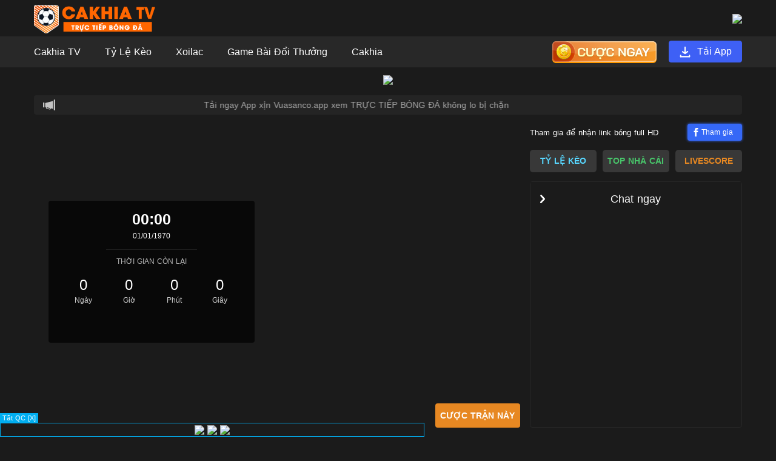

--- FILE ---
content_type: text/html; charset=UTF-8
request_url: https://cakhiatv.to/match-detail/truc-tiep-gimcheon-sangmu-vs-daejeon-25-06-2024-k-league-vuasanco/?link=link3
body_size: 16958
content:

<!doctype html>

<html class="no-js" lang="en-US">

<head>
  <meta charset="utf-8">


  <!-- Force IE to use the latest rendering engine available -->
  <meta http-equiv="X-UA-Compatible" content="IE=edge">

  <!-- Mobile Meta -->
  <meta name="viewport" content="width=device-width, initial-scale=1.0, maximum-scale=1"">
		<meta class=" foundation-mq">

  <!-- If Site Icon isn't set in customizer -->
      <!-- Icons & Favicons -->
    <link rel="icon" href="https://cakhiatv.to/wp-content/themes/vuasanco/favicon.png">
    <link href="https://cakhiatv.to/wp-content/themes/vuasanco/assets/images/apple-icon-touch.png" rel="apple-touch-icon" />
  
  <link rel="pingback" href="https://cakhiatv.to/xmlrpc.php">

  <meta name='robots' content='index, follow, max-image-preview:large, max-snippet:-1, max-video-preview:-1' />

	<!-- This site is optimized with the Yoast SEO plugin v18.3 - https://yoast.com/wordpress/plugins/seo/ -->
	<title>Trận đấu</title>
	<link rel="canonical" href="https://cakhiatv.to/match-detail/" />
	<meta property="og:locale" content="en_US" />
	<meta property="og:type" content="article" />
	<meta property="og:title" content="Trận đấu" />
	<meta property="og:url" content="https://cakhiatv.to/match-detail/" />
	<meta property="og:site_name" content="Cakhia TV - Link xem trực tiếp bóng đá Siêu mượt tại Cakhia.Live" />
	<meta name="twitter:card" content="summary_large_image" />
	<script type="application/ld+json" class="yoast-schema-graph">{"@context":"https://schema.org","@graph":[{"@type":"WebSite","@id":"https://cakhiatv.to/#website","url":"https://cakhiatv.to/","name":"Cakhia TV - Link xem trực tiếp bóng đá Siêu mượt tại Cakhia.Live","description":"Cakhia TV - Link xem trực tiếp bóng đá Siêu mượt tại Cakhia.Live","potentialAction":[{"@type":"SearchAction","target":{"@type":"EntryPoint","urlTemplate":"https://cakhiatv.to/?s={search_term_string}"},"query-input":"required name=search_term_string"}],"inLanguage":"en-US"},{"@type":"WebPage","@id":"https://cakhiatv.to/match-detail/#webpage","url":"https://cakhiatv.to/match-detail/","name":"Trận đấu","isPartOf":{"@id":"https://cakhiatv.to/#website"},"datePublished":"2022-07-28T15:41:40+00:00","dateModified":"2022-07-28T15:41:40+00:00","breadcrumb":{"@id":"https://cakhiatv.to/match-detail/#breadcrumb"},"inLanguage":"en-US","potentialAction":[{"@type":"ReadAction","target":["https://cakhiatv.to/match-detail/"]}]},{"@type":"BreadcrumbList","@id":"https://cakhiatv.to/match-detail/#breadcrumb","itemListElement":[{"@type":"ListItem","position":1,"name":"Home","item":"https://cakhiatv.to/"},{"@type":"ListItem","position":2,"name":"Trận đấu"}]}]}</script>
	<!-- / Yoast SEO plugin. -->


<link rel='dns-prefetch' href='//ssl.p.jwpcdn.com' />
<link rel='dns-prefetch' href='//code.jquery.com' />
<link href='https://fonts.gstatic.com' crossorigin rel='preconnect' />
<link rel="alternate" type="application/rss+xml" title="Cakhia TV - Link xem trực tiếp bóng đá Siêu mượt tại Cakhia.Live &raquo; Feed" href="https://cakhiatv.to/feed/" />
<link rel="alternate" type="application/rss+xml" title="Cakhia TV - Link xem trực tiếp bóng đá Siêu mượt tại Cakhia.Live &raquo; Comments Feed" href="https://cakhiatv.to/comments/feed/" />
<link rel="alternate" title="oEmbed (JSON)" type="application/json+oembed" href="https://cakhiatv.to/wp-json/oembed/1.0/embed?url=https%3A%2F%2Fcakhiatv.to%2Fmatch-detail%2F" />
<style id='wp-img-auto-sizes-contain-inline-css' type='text/css'>
img:is([sizes=auto i],[sizes^="auto," i]){contain-intrinsic-size:3000px 1500px}
/*# sourceURL=wp-img-auto-sizes-contain-inline-css */
</style>
<style id='wp-emoji-styles-inline-css' type='text/css'>

	img.wp-smiley, img.emoji {
		display: inline !important;
		border: none !important;
		box-shadow: none !important;
		height: 1em !important;
		width: 1em !important;
		margin: 0 0.07em !important;
		vertical-align: -0.1em !important;
		background: none !important;
		padding: 0 !important;
	}
/*# sourceURL=wp-emoji-styles-inline-css */
</style>
<style id='wp-block-library-inline-css' type='text/css'>
:root{--wp-block-synced-color:#7a00df;--wp-block-synced-color--rgb:122,0,223;--wp-bound-block-color:var(--wp-block-synced-color);--wp-editor-canvas-background:#ddd;--wp-admin-theme-color:#007cba;--wp-admin-theme-color--rgb:0,124,186;--wp-admin-theme-color-darker-10:#006ba1;--wp-admin-theme-color-darker-10--rgb:0,107,160.5;--wp-admin-theme-color-darker-20:#005a87;--wp-admin-theme-color-darker-20--rgb:0,90,135;--wp-admin-border-width-focus:2px}@media (min-resolution:192dpi){:root{--wp-admin-border-width-focus:1.5px}}.wp-element-button{cursor:pointer}:root .has-very-light-gray-background-color{background-color:#eee}:root .has-very-dark-gray-background-color{background-color:#313131}:root .has-very-light-gray-color{color:#eee}:root .has-very-dark-gray-color{color:#313131}:root .has-vivid-green-cyan-to-vivid-cyan-blue-gradient-background{background:linear-gradient(135deg,#00d084,#0693e3)}:root .has-purple-crush-gradient-background{background:linear-gradient(135deg,#34e2e4,#4721fb 50%,#ab1dfe)}:root .has-hazy-dawn-gradient-background{background:linear-gradient(135deg,#faaca8,#dad0ec)}:root .has-subdued-olive-gradient-background{background:linear-gradient(135deg,#fafae1,#67a671)}:root .has-atomic-cream-gradient-background{background:linear-gradient(135deg,#fdd79a,#004a59)}:root .has-nightshade-gradient-background{background:linear-gradient(135deg,#330968,#31cdcf)}:root .has-midnight-gradient-background{background:linear-gradient(135deg,#020381,#2874fc)}:root{--wp--preset--font-size--normal:16px;--wp--preset--font-size--huge:42px}.has-regular-font-size{font-size:1em}.has-larger-font-size{font-size:2.625em}.has-normal-font-size{font-size:var(--wp--preset--font-size--normal)}.has-huge-font-size{font-size:var(--wp--preset--font-size--huge)}.has-text-align-center{text-align:center}.has-text-align-left{text-align:left}.has-text-align-right{text-align:right}.has-fit-text{white-space:nowrap!important}#end-resizable-editor-section{display:none}.aligncenter{clear:both}.items-justified-left{justify-content:flex-start}.items-justified-center{justify-content:center}.items-justified-right{justify-content:flex-end}.items-justified-space-between{justify-content:space-between}.screen-reader-text{border:0;clip-path:inset(50%);height:1px;margin:-1px;overflow:hidden;padding:0;position:absolute;width:1px;word-wrap:normal!important}.screen-reader-text:focus{background-color:#ddd;clip-path:none;color:#444;display:block;font-size:1em;height:auto;left:5px;line-height:normal;padding:15px 23px 14px;text-decoration:none;top:5px;width:auto;z-index:100000}html :where(.has-border-color){border-style:solid}html :where([style*=border-top-color]){border-top-style:solid}html :where([style*=border-right-color]){border-right-style:solid}html :where([style*=border-bottom-color]){border-bottom-style:solid}html :where([style*=border-left-color]){border-left-style:solid}html :where([style*=border-width]){border-style:solid}html :where([style*=border-top-width]){border-top-style:solid}html :where([style*=border-right-width]){border-right-style:solid}html :where([style*=border-bottom-width]){border-bottom-style:solid}html :where([style*=border-left-width]){border-left-style:solid}html :where(img[class*=wp-image-]){height:auto;max-width:100%}:where(figure){margin:0 0 1em}html :where(.is-position-sticky){--wp-admin--admin-bar--position-offset:var(--wp-admin--admin-bar--height,0px)}@media screen and (max-width:600px){html :where(.is-position-sticky){--wp-admin--admin-bar--position-offset:0px}}

/*# sourceURL=wp-block-library-inline-css */
</style><style id='global-styles-inline-css' type='text/css'>
:root{--wp--preset--aspect-ratio--square: 1;--wp--preset--aspect-ratio--4-3: 4/3;--wp--preset--aspect-ratio--3-4: 3/4;--wp--preset--aspect-ratio--3-2: 3/2;--wp--preset--aspect-ratio--2-3: 2/3;--wp--preset--aspect-ratio--16-9: 16/9;--wp--preset--aspect-ratio--9-16: 9/16;--wp--preset--color--black: #000000;--wp--preset--color--cyan-bluish-gray: #abb8c3;--wp--preset--color--white: #ffffff;--wp--preset--color--pale-pink: #f78da7;--wp--preset--color--vivid-red: #cf2e2e;--wp--preset--color--luminous-vivid-orange: #ff6900;--wp--preset--color--luminous-vivid-amber: #fcb900;--wp--preset--color--light-green-cyan: #7bdcb5;--wp--preset--color--vivid-green-cyan: #00d084;--wp--preset--color--pale-cyan-blue: #8ed1fc;--wp--preset--color--vivid-cyan-blue: #0693e3;--wp--preset--color--vivid-purple: #9b51e0;--wp--preset--gradient--vivid-cyan-blue-to-vivid-purple: linear-gradient(135deg,rgb(6,147,227) 0%,rgb(155,81,224) 100%);--wp--preset--gradient--light-green-cyan-to-vivid-green-cyan: linear-gradient(135deg,rgb(122,220,180) 0%,rgb(0,208,130) 100%);--wp--preset--gradient--luminous-vivid-amber-to-luminous-vivid-orange: linear-gradient(135deg,rgb(252,185,0) 0%,rgb(255,105,0) 100%);--wp--preset--gradient--luminous-vivid-orange-to-vivid-red: linear-gradient(135deg,rgb(255,105,0) 0%,rgb(207,46,46) 100%);--wp--preset--gradient--very-light-gray-to-cyan-bluish-gray: linear-gradient(135deg,rgb(238,238,238) 0%,rgb(169,184,195) 100%);--wp--preset--gradient--cool-to-warm-spectrum: linear-gradient(135deg,rgb(74,234,220) 0%,rgb(151,120,209) 20%,rgb(207,42,186) 40%,rgb(238,44,130) 60%,rgb(251,105,98) 80%,rgb(254,248,76) 100%);--wp--preset--gradient--blush-light-purple: linear-gradient(135deg,rgb(255,206,236) 0%,rgb(152,150,240) 100%);--wp--preset--gradient--blush-bordeaux: linear-gradient(135deg,rgb(254,205,165) 0%,rgb(254,45,45) 50%,rgb(107,0,62) 100%);--wp--preset--gradient--luminous-dusk: linear-gradient(135deg,rgb(255,203,112) 0%,rgb(199,81,192) 50%,rgb(65,88,208) 100%);--wp--preset--gradient--pale-ocean: linear-gradient(135deg,rgb(255,245,203) 0%,rgb(182,227,212) 50%,rgb(51,167,181) 100%);--wp--preset--gradient--electric-grass: linear-gradient(135deg,rgb(202,248,128) 0%,rgb(113,206,126) 100%);--wp--preset--gradient--midnight: linear-gradient(135deg,rgb(2,3,129) 0%,rgb(40,116,252) 100%);--wp--preset--font-size--small: 13px;--wp--preset--font-size--medium: 20px;--wp--preset--font-size--large: 36px;--wp--preset--font-size--x-large: 42px;--wp--preset--spacing--20: 0.44rem;--wp--preset--spacing--30: 0.67rem;--wp--preset--spacing--40: 1rem;--wp--preset--spacing--50: 1.5rem;--wp--preset--spacing--60: 2.25rem;--wp--preset--spacing--70: 3.38rem;--wp--preset--spacing--80: 5.06rem;--wp--preset--shadow--natural: 6px 6px 9px rgba(0, 0, 0, 0.2);--wp--preset--shadow--deep: 12px 12px 50px rgba(0, 0, 0, 0.4);--wp--preset--shadow--sharp: 6px 6px 0px rgba(0, 0, 0, 0.2);--wp--preset--shadow--outlined: 6px 6px 0px -3px rgb(255, 255, 255), 6px 6px rgb(0, 0, 0);--wp--preset--shadow--crisp: 6px 6px 0px rgb(0, 0, 0);}:where(.is-layout-flex){gap: 0.5em;}:where(.is-layout-grid){gap: 0.5em;}body .is-layout-flex{display: flex;}.is-layout-flex{flex-wrap: wrap;align-items: center;}.is-layout-flex > :is(*, div){margin: 0;}body .is-layout-grid{display: grid;}.is-layout-grid > :is(*, div){margin: 0;}:where(.wp-block-columns.is-layout-flex){gap: 2em;}:where(.wp-block-columns.is-layout-grid){gap: 2em;}:where(.wp-block-post-template.is-layout-flex){gap: 1.25em;}:where(.wp-block-post-template.is-layout-grid){gap: 1.25em;}.has-black-color{color: var(--wp--preset--color--black) !important;}.has-cyan-bluish-gray-color{color: var(--wp--preset--color--cyan-bluish-gray) !important;}.has-white-color{color: var(--wp--preset--color--white) !important;}.has-pale-pink-color{color: var(--wp--preset--color--pale-pink) !important;}.has-vivid-red-color{color: var(--wp--preset--color--vivid-red) !important;}.has-luminous-vivid-orange-color{color: var(--wp--preset--color--luminous-vivid-orange) !important;}.has-luminous-vivid-amber-color{color: var(--wp--preset--color--luminous-vivid-amber) !important;}.has-light-green-cyan-color{color: var(--wp--preset--color--light-green-cyan) !important;}.has-vivid-green-cyan-color{color: var(--wp--preset--color--vivid-green-cyan) !important;}.has-pale-cyan-blue-color{color: var(--wp--preset--color--pale-cyan-blue) !important;}.has-vivid-cyan-blue-color{color: var(--wp--preset--color--vivid-cyan-blue) !important;}.has-vivid-purple-color{color: var(--wp--preset--color--vivid-purple) !important;}.has-black-background-color{background-color: var(--wp--preset--color--black) !important;}.has-cyan-bluish-gray-background-color{background-color: var(--wp--preset--color--cyan-bluish-gray) !important;}.has-white-background-color{background-color: var(--wp--preset--color--white) !important;}.has-pale-pink-background-color{background-color: var(--wp--preset--color--pale-pink) !important;}.has-vivid-red-background-color{background-color: var(--wp--preset--color--vivid-red) !important;}.has-luminous-vivid-orange-background-color{background-color: var(--wp--preset--color--luminous-vivid-orange) !important;}.has-luminous-vivid-amber-background-color{background-color: var(--wp--preset--color--luminous-vivid-amber) !important;}.has-light-green-cyan-background-color{background-color: var(--wp--preset--color--light-green-cyan) !important;}.has-vivid-green-cyan-background-color{background-color: var(--wp--preset--color--vivid-green-cyan) !important;}.has-pale-cyan-blue-background-color{background-color: var(--wp--preset--color--pale-cyan-blue) !important;}.has-vivid-cyan-blue-background-color{background-color: var(--wp--preset--color--vivid-cyan-blue) !important;}.has-vivid-purple-background-color{background-color: var(--wp--preset--color--vivid-purple) !important;}.has-black-border-color{border-color: var(--wp--preset--color--black) !important;}.has-cyan-bluish-gray-border-color{border-color: var(--wp--preset--color--cyan-bluish-gray) !important;}.has-white-border-color{border-color: var(--wp--preset--color--white) !important;}.has-pale-pink-border-color{border-color: var(--wp--preset--color--pale-pink) !important;}.has-vivid-red-border-color{border-color: var(--wp--preset--color--vivid-red) !important;}.has-luminous-vivid-orange-border-color{border-color: var(--wp--preset--color--luminous-vivid-orange) !important;}.has-luminous-vivid-amber-border-color{border-color: var(--wp--preset--color--luminous-vivid-amber) !important;}.has-light-green-cyan-border-color{border-color: var(--wp--preset--color--light-green-cyan) !important;}.has-vivid-green-cyan-border-color{border-color: var(--wp--preset--color--vivid-green-cyan) !important;}.has-pale-cyan-blue-border-color{border-color: var(--wp--preset--color--pale-cyan-blue) !important;}.has-vivid-cyan-blue-border-color{border-color: var(--wp--preset--color--vivid-cyan-blue) !important;}.has-vivid-purple-border-color{border-color: var(--wp--preset--color--vivid-purple) !important;}.has-vivid-cyan-blue-to-vivid-purple-gradient-background{background: var(--wp--preset--gradient--vivid-cyan-blue-to-vivid-purple) !important;}.has-light-green-cyan-to-vivid-green-cyan-gradient-background{background: var(--wp--preset--gradient--light-green-cyan-to-vivid-green-cyan) !important;}.has-luminous-vivid-amber-to-luminous-vivid-orange-gradient-background{background: var(--wp--preset--gradient--luminous-vivid-amber-to-luminous-vivid-orange) !important;}.has-luminous-vivid-orange-to-vivid-red-gradient-background{background: var(--wp--preset--gradient--luminous-vivid-orange-to-vivid-red) !important;}.has-very-light-gray-to-cyan-bluish-gray-gradient-background{background: var(--wp--preset--gradient--very-light-gray-to-cyan-bluish-gray) !important;}.has-cool-to-warm-spectrum-gradient-background{background: var(--wp--preset--gradient--cool-to-warm-spectrum) !important;}.has-blush-light-purple-gradient-background{background: var(--wp--preset--gradient--blush-light-purple) !important;}.has-blush-bordeaux-gradient-background{background: var(--wp--preset--gradient--blush-bordeaux) !important;}.has-luminous-dusk-gradient-background{background: var(--wp--preset--gradient--luminous-dusk) !important;}.has-pale-ocean-gradient-background{background: var(--wp--preset--gradient--pale-ocean) !important;}.has-electric-grass-gradient-background{background: var(--wp--preset--gradient--electric-grass) !important;}.has-midnight-gradient-background{background: var(--wp--preset--gradient--midnight) !important;}.has-small-font-size{font-size: var(--wp--preset--font-size--small) !important;}.has-medium-font-size{font-size: var(--wp--preset--font-size--medium) !important;}.has-large-font-size{font-size: var(--wp--preset--font-size--large) !important;}.has-x-large-font-size{font-size: var(--wp--preset--font-size--x-large) !important;}
/*# sourceURL=global-styles-inline-css */
</style>

<style id='classic-theme-styles-inline-css' type='text/css'>
/*! This file is auto-generated */
.wp-block-button__link{color:#fff;background-color:#32373c;border-radius:9999px;box-shadow:none;text-decoration:none;padding:calc(.667em + 2px) calc(1.333em + 2px);font-size:1.125em}.wp-block-file__button{background:#32373c;color:#fff;text-decoration:none}
/*# sourceURL=/wp-includes/css/classic-themes.min.css */
</style>
<link rel='stylesheet' id='jquery-ui-css' href='//code.jquery.com/ui/1.11.4/themes/dot-luv/jquery-ui.css?ver=6.9' type='text/css' media='all' />
<link rel='stylesheet' id='site-css-css' href='https://cakhiatv.to/wp-content/themes/vuasanco/assets/styles/style.css?v=1.7.4&#038;ver=1659012760' type='text/css' media='all' />
<script type="text/javascript" src="https://cakhiatv.to/wp-includes/js/jquery/jquery.min.js?ver=3.7.1" id="jquery-core-js"></script>
<script type="text/javascript" src="https://cakhiatv.to/wp-includes/js/jquery/jquery-migrate.min.js?ver=3.4.1" id="jquery-migrate-js"></script>
<script type="text/javascript" id="my-ajax-hightlight-handle-js-extra">
/* <![CDATA[ */
var the_ajax_script = {"ajaxurl":"https://cakhiatv.to/wp-admin/admin-ajax.php"};
//# sourceURL=my-ajax-hightlight-handle-js-extra
/* ]]> */
</script>
<script type="text/javascript" src="https://cakhiatv.to/wp-content/themes/vuasanco/js/ajax_hightlight.js?v=1.8&amp;ver=6.9" id="my-ajax-hightlight-handle-js"></script>
<script type="text/javascript" id="my-ajax-score-handle-js-extra">
/* <![CDATA[ */
var the_ajax_script = {"ajaxurl":"https://cakhiatv.to/wp-admin/admin-ajax.php"};
//# sourceURL=my-ajax-score-handle-js-extra
/* ]]> */
</script>
<script type="text/javascript" src="https://cakhiatv.to/wp-content/themes/vuasanco/js/ajax_news.js?v=1.8&amp;ver=6.9" id="my-ajax-score-handle-js"></script>
<script type="text/javascript" id="ajax_odds-ajax-handle-js-extra">
/* <![CDATA[ */
var the_ajax_script = {"ajaxurl":"https://cakhiatv.to/wp-admin/admin-ajax.php"};
//# sourceURL=ajax_odds-ajax-handle-js-extra
/* ]]> */
</script>
<script type="text/javascript" src="https://cakhiatv.to/wp-content/themes/vuasanco/js/ajax_odds.js?v=1.8&amp;ver=6.9" id="ajax_odds-ajax-handle-js"></script>
<script type="text/javascript" src="https://cakhiatv.to/wp-content/themes/vuasanco/assets/scripts/nosleep.min.js?ver=6.9" id="nosleep-js"></script>
<script type="text/javascript" src="https://cakhiatv.to/wp-content/themes/vuasanco/assets/scripts/socket.io.js?ver=6.9" id="socket.io-js"></script>
<script type="text/javascript" src="https://cakhiatv.to/wp-content/themes/vuasanco/assets/scripts/video.min.js?ver=6.9" id="video-js-js"></script>
<script type="text/javascript" src="https://cakhiatv.to/wp-content/themes/vuasanco/assets/scripts/moment.min.js?ver=6.9" id="moment-js-js"></script>
<script type="text/javascript" src="https://cakhiatv.to/wp-content/themes/vuasanco/assets/scripts/bootstrap.min.js?ver=6.9" id="bootstrap-js-js"></script>
<script type="text/javascript" src="//ssl.p.jwpcdn.com/player/v/8.20.10/jwplayer.core.controls.html5.js?ver=6.9" id="jw-js-js"></script>
<script type="text/javascript" src="https://cakhiatv.to/wp-content/themes/vuasanco/assets/scripts/player.js?v=1.4&amp;ver=6.9" id="player-js-js"></script>
<script type="text/javascript" src="https://cakhiatv.to/wp-content/themes/vuasanco/assets/scripts/slick.min.js?ver=6.9" id="slick-js-js"></script>
<link rel="https://api.w.org/" href="https://cakhiatv.to/wp-json/" /><link rel="alternate" title="JSON" type="application/json" href="https://cakhiatv.to/wp-json/wp/v2/pages/16719" /><link rel='shortlink' href='https://cakhiatv.to/?p=16719' />
<meta name="google-site-verification" content="A48mm_584XXF6_743aAPm-tz5msI-6JV78Dpo19sO58" />
<!-- Google tag (gtag.js) -->
<script async src="https://www.googletagmanager.com/gtag/js?id=G-L0N90NX0N5"></script>
<script>
  window.dataLayer = window.dataLayer  [];
  function gtag(){dataLayer.push(arguments);}
  gtag('js', new Date());

  gtag('config', 'G-L0N90NX0N5');
</script>        <meta property="og:image" content=""/>
        <meta property="og:image:width"   content="720"/>
        <meta property="og:image:height"  content="377"/>
        
  <meta name="google-site-verification" content="CMvCWucmO9EQdxYva_HZOzx6aasnZOEV8JQiNlS5w3E" />
</head>

<body class="wp-singular page-template page-template-pages page-template-tran-dau page-template-pagestran-dau-php page page-id-16719 wp-custom-logo wp-theme-vuasanco">
  <header class="header">
    <div class="container">
      <div class="header__wrap">
        <div class="">
          <a href="/" class="header__logo d-flex-center">
            <!-- <div class="header__logo-img">
              <img src="/assets/images/logo.svg" width="96" alt="Vua Sân Cỏ" />
            </div>
            <div class="header__sologan">
              <img src="/assets/images/sologan.svg" alt="Truyền hình trực tiếp chất lượng cao" />
            </div> -->
            <div class="header__logo-img">
              <img src="https://cakhiatv.to/wp-content/themes/vuasanco/assets/images/logo.png" alt="Vua Sân Cỏ" />
            </div>
          </a>
        </div>
        <a href="#" class="header__btn header__btn--download download-app-header" data-toggle="modal" data-target="#modal-download-app">
          <img src="https://cakhiatv.to/wp-content/themes/vuasanco/assets/images/icon-download.svg" />
          <span>Tải App</span>
        </a>
        <div class="header-menu-button">
          <span>&nbsp;</span>
          <span>&nbsp;</span>
          <span>&nbsp;</span>
        </div>
        <div id='pc_header_bar' class='pc_header_bar pc-underplay pc-only'><a href="https://rebrand.ly/xo88vsc/" target="_blank" rel="nofollow external noopener noreferrer" data-wpel-link="data-wpel-link"><img src="https://mlink.vip/wp-content/uploads/2022/10/xo88_728x90.gif"></a></div>      </div>
    </div>
    <div class="header__bg">
      <div class="container">
        <div class="header__wrap">
          <div class="header__action">
            <nav class="global_nav"><ul><li id="menu-item-16421" class="menu-item menu-item-type-custom menu-item-object-custom menu-item-16421"><a href="/">Cakhia TV</a></li>
<li id="menu-item-16782" class="menu-item menu-item-type-custom menu-item-object-custom menu-item-16782"><a href="https://keobongda.com/">Tỷ lệ kèo</a></li>
<li id="menu-item-16784" class="menu-item menu-item-type-custom menu-item-object-custom menu-item-16784"><a href="https://xoilac13.tv/">Xoilac</a></li>
<li id="menu-item-16785" class="menu-item menu-item-type-custom menu-item-object-custom menu-item-16785"><a href="https://gamedoithuong1.com/">Game bài đổi thưởng</a></li>
<li id="menu-item-16786" class="menu-item menu-item-type-custom menu-item-object-custom menu-item-16786"><a href="https://cakhia3.live/">Cakhia</a></li>
</ul></nav>            <div>
              <a class="btn-bet" href="/debet-link/" target="_blank">
                <img src="https://cakhiatv.to/wp-content/themes/vuasanco/assets/images/btn-bet.png" />
              </a>
              <a href="#" class="header__btn header__btn--download" data-toggle="modal" data-target="#modal-download-app">
                <img src="https://cakhiatv.to/wp-content/themes/vuasanco/assets/images/icon-download.svg" />
                <span>Tải App</span>
              </a>
            </div>
          </div>
        </div>
      </div>
    </div>

    
<div id="modal-download-app" role="dialog" class="modal fade modal-custom">
	<div class="modal-dialog modal-lg modal-dialog-centered">
		<!-- Modal content-->
		<div class="modal-content">
			<a href="#" class="close-modal" data-dismiss="modal">
				<img src="https://cakhiatv.to/wp-content/themes/vuasanco/assets/images/icon-close.svg" alt=""/>
			</a>
			<div class="download__header">
        <img src="https://cakhiatv.to/wp-content/themes/vuasanco/assets/images/footer-logo.svg" height="70" alt="Vua Sân Cỏ" />
      </div>
			<div class="download__body">
        <h3>Hướng dẫn mở cài đặt trên IOS</h3>
        <div class="download__sapo">
          <ol>
            <li>Tải app về</li>
            <li>Vào cài đặt (Settings)</li>
            <li>Chọn cài đặt chung (General)</li>
            <li>Quản lý Hồ Sơ/VPN và Thiết Bị (Profile &amp; Device management)</li>
            <li>Chọn “Cho phép tin cậy" (Trust App)</li>
          </ol>
        </div>
        <div class="download__link">
            <div class="download__link--item">
              <h4>Quét QR để tải APK</h4>
              <a class="download__link--android" href="https://vuasanco.app" target="_blank">
                <img src="" alt=""/>
              </a>
              <p>Hoặc</p>
              <a class="download__link--button" href="https://vuasanco.app" target="_blank">Tải ngay APK</a>
            </div>
            <div class="download__link--item">
              <h4>Quét QR để tải IOS</h4>
              <a class="download__link--ios" href="https://vuasanco.app" target="_blank">
                <img src="" alt=""/>
              </a>
              <p>Hoặc</p>
              <a class="download__link--button download__link--button-ios" href="https://vuasanco.app" target="_blank">Tải ngay IOS</a>
            </div>
        </div>
      </div>
		</div>
	</div>
</div>    <div id="modal-subscribe" role="dialog" class="modal fade modal-custom">
  <div class="modal-dialog modal-lg modal-dialog-centered">
    <!-- Modal content-->
    <div class="modal-content">
      <a href="#" class="close-modal" data-dismiss="modal">
        <img src="https://cakhiatv.to/wp-content/themes/vuasanco/assets/images/icon-close.svg" alt="icon-close" />
      </a>
      <div class="download__header">
        <img src="https://cakhiatv.to/wp-content/themes/vuasanco/assets/images/footer-logo.svg" height="70" alt="Vua Sân Cỏ" />
      </div>
      <div class="download__body mw-500">
        <h3>Đăng ký nhận thông báo</h3>
        <div class="download__note">*Mời quý khách nhập email và số điện thoại tại đây. Chúng tôi sẽ gửi thông báo đến bạn mỗi khi có các trận cầu hot.</div>
        [yikes-mailchimp form="1"]      </div>
    </div>
  </div>
</div>

  </header>
  <script>
    var $socket;
    jQuery(document).ready(function($) {
      $socket = io("SOCKET_URL");
      $socket.emit('authenticate', {
        token: ''
      });

      var string_betlink = "";
      var array_betlink = string_betlink.split(',');
      var link = array_betlink[Math.floor(Math.random() * array_betlink.length)];
      document.querySelector(".btn-bet").href = link;
    });
  </script>
<style>
@media screen and (max-width: 767px) {
	.header__logo-img {
		width: auto !important;
		max-width: 180px;
	}
}
</style>

<main class="main d-flex">
<div class="container">
    <div id='pc_header' class='pc_header pc-underplay pc-only'><a href="https://rebrand.ly/sin88vsc/" target="_blank" rel="nofollow external noopener noreferrer" data-wpel-link="data-wpel-link"><img src="https://mlink.vip/wp-content/uploads/2022/09/720x90.gif"></a>
</div>    <div class="section__notify">
  <div class="section__notify--inner">
    <img src="https://cakhiatv.to/wp-content/themes/vuasanco/assets/images/icon-sound-2.svg" width="20" alt="Vua Sân Cỏ"/>
    <a href="https://vuasanco.app/" target="_blank">
      <span>Tải ngay App xịn Vuasanco.app xem TRỰC TIẾP BÓNG ĐÁ không lo bị chặn</span>
    </a>
  </div>
</div>
    <div id='m_header' class='m_header pc-underplay mb-only'><a href="https://rebrand.ly/red88vsc/" target="_blank" rel="nofollow external noopener noreferrer" data-wpel-link="data-wpel-link"><img src="https://mlink.vip/wp-content/uploads/2022/09/red88mb.gif"></a></div>    <ul class="chatroom__menu mb-only">
        <li><a href="/ty-le-keo/" target="_blank">Tỷ lệ kèo</a></li>
        <li><a href="/top-nha-cai-uy-tin/" target="_blank">top nhà cái</a></li>
        <li><a href="/livescore/" target="_blank">Livescore</a></li>
    </ul>
    <div id='m_header' class='m_header pc-underplay mb-only'></div>    <section class="section section__wrap section-chat">
        
<div class="section__video">
  <div class="section__video--inner">
    <!-- <div class="video-note pc-only"><span>Vui lòng tải lại trang nếu có hiện tượng giật, đứng hình</span></div> -->
    <button-counter></button-counter>
    <div class="video-wrapper" id="ads">
      <div class="video-betlink" id="video-betlink">

        <div class="video-betlink__button">
                      <a href="https://rebrand.ly/xo88vsc" target="_blank">Cược Xo88</a>
                                <a href="https://rebrand.ly/sk88vsc" target="_blank">Cược Sky88</a>
                  </div>
      </div>
              <div class="embed-responsive embed-responsive-16by9 countdown-wrap">
          <div class="countdown__wrapper" style="background-image: url('')">
            <div class="countdown__video" id="countdown__video" data-value="1970-01-01 ">
              <div class="countdown__video--inner">
                <div class="news__item--body">
                  <div class="team__wrap team__home">
                    <div class="team__logo d-flex-center">
                      <img src="" />
                    </div>
                    <div class="team__name text-ellipsis"></div>
                  </div>
                  <div class="match__status">
                    <span class="mathch-league-name"></span>
                    <span class="mathch-league-time">00:00</span>
                    <span class="mathch-league-date">01/01/1970</span>
                  </div>
                  <div class="team__wrap team__away">
                    <div class="team__logo d-flex-center">
                      <img src="" />
                    </div>
                    <div class="team__name text-ellipsis"></div>
                  </div>
                </div>
                <hr class="hr" />
                                                    <div class="time-title">Thời gian còn lại</div>
                  <div id="countdown__time" class="countdown__time">
                    <div class="countdown__child">
                      <span id="days" class="number">0</span>
                      <span class="text">Ngày</span>
                    </div>
                    <div class="countdown__child">
                      <span id="hours" class="number">0</span>
                      <span class="text">Giờ</span>
                    </div>
                    <div class="countdown__child">
                      <span id="minutes" class="number">0</span>
                      <span class="text">Phút</span>
                    </div>
                    <div class="countdown__child">
                      <span id="seconds" class="number">0</span>
                      <span class="text">Giây</span>
                    </div>
                  </div>
                              </div>
            </div>
          </div>
        </div>
                </div>
    <div class="d-flex bets-now-ct">
      <div id='pc_underplayer' class='pc-underplay pc-only'><a href="https://rebrand.ly/may88vsc/" target="_blank" rel="nofollow external noopener noreferrer" data-wpel-link="data-wpel-link"><img src="https://mlink.vip/wp-content/uploads/2022/09/may88.gif" width="800" height="50" alt="" title="" border="0"></a></div>      <p class="bets-now-button"><a href="https://rebrand.ly/sin88vsc" target="_blank">CƯỢC TRẬN NÀY</a></p>
    </div>
    <div id='m_underplayer' class='m_underplayer pc-underplay mb-only'><a href="https://rebrand.ly/may88vsc/" target="_blank" rel="nofollow external noopener noreferrer" data-wpel-link="data-wpel-link"><img src="https://mlink.vip/wp-content/uploads/2022/09/may88mb.gif" width="800" height="50" alt="" title="" border="0"></a></div>    <div class="section__video--info d-flex has-border">
      <div class="team-info">
        <div class="d-flex">
          <h3 class="team"> - </h3>
                  </div>
        <div class="score">
          <span class="date">Bắt đầu phát trực tiếp <i> 01/01/1970 00:00</i></span>
        </div>
      </div>
      <div class="share d-flex-center">
        <a href="javascript:void(0)" id="open-message" class="hidden-desktop">
          <img src="https://cakhiatv.to/wp-content/themes/vuasanco/assets/images/icon-live-chat.svg" />
          <span>Chat ngay</span>
        </a>
        <div class="d-flex-center">
          <a href="javascript:void(0)" id="share-facebook" class="share-facebook d-flex-center">
            <img src="https://cakhiatv.to/wp-content/themes/vuasanco/assets/images/icon-share.svg" />
            <span>Chia sẻ</span>
          </a>
          <a href="javascript:void(0)" data-toggle="modal" data-target="#modal-download-app" class="modal-download-app d-flex-center">
            <img src="https://cakhiatv.to/wp-content/themes/vuasanco/assets/images/icon-download-gray.svg" />
            <span>Xem trên app</span>
          </a>
        </div>
      </div>
    </div>
      </div>
</div>
<script>
  // Set the date we're counting down to
  jQuery(document).ready(function($) {
    const url = the_ajax_script.ajaxurl;

    // if (document.getElementById("countdown__video")) {
    var timematch = $("#countdown__video").data('value');
    console.log('x ', timematch)
    let countDownDate = moment(timematch).valueOf();
    const postId = "";
    const liveStreamVideo = ''
    const videoLink = ''
    const timeRemainingCompare = parseInt('30')

    let days = hours = minutes = seconds = 0;

    // Update the count down every 1 second
    const intervalCount = setInterval(function() {

      // Get today's date and time
      let now = new Date().getTime();

      // Find the distance between now and the count down date
      let distance = countDownDate - now;
      if (distance < 0) {
        return false;
      }

      // Time calculations for days, hours, minutes and seconds
      days = Math.floor(parseFloat(distance / (1000 * 60 * 60 * 24)));
      hours = Math.floor(parseFloat((distance % (1000 * 60 * 60 * 24)) / (1000 * 60 * 60)));
      minutes = Math.floor(parseFloat((distance % (1000 * 60 * 60)) / (1000 * 60)));
      seconds = Math.floor(parseFloat((distance % (1000 * 60)) / 1000));

      // Display the result in the element with id="demo"
      if (document.getElementById("countdown__video")) {
        document.getElementById("days").innerHTML = days;
        document.getElementById("hours").innerHTML = hours;
        document.getElementById("minutes").innerHTML = minutes;
        document.getElementById("seconds").innerHTML = seconds;
      }


      // If the count down is finished, write some text
      if (distance < 0) {
        clearInterval(intervalCount);
        // document.getElementById("demo").innerHTML = "EXPIRED";
      }

      // if (
      //   (days === 0 && hours === 0 && minutes === timeRemainingCompare && seconds === 0) ||
      //   (days === 0 && hours === 0 && minutes === 0 && seconds === 1)
      // ) {
      //   if (videoLink) {
      //     location.reload();
      //   }
      // }
    }, 1000);

    //

    var intervalCheckLiveStream;


    if (!videoLink.length) {
      intervalCheckLiveStream = setInterval(function() {
        if (days === 0 && hours === 0 && minutes <= timeRemainingCompare) {
          setTimeout(function() {
            //checkLiveStreamLink(postId);
          }, 1500)
        }
      }, 2000);
    }


    function checkLiveStreamLink(postId) {
      $.ajax({
        type: 'POST',
        dataType: 'html',
        async: false,
        url: url,
        data: {
          action: 'get_live_steam_link',
          postId: postId
        },
        beforeSend: function() {},
        success: function(response) {
          if (response.length) {
            clearInterval(intervalCheckLiveStream);
            location.reload();
          }
        },
        error: function(jqXHR, textStatus, errorThrown) {
          console.log('The following error occured: ' + textStatus, errorThrown)
        },
      });
    }
  })
</script>

<script>
  // Get Data && Random Ads Video and Ads Link
  var link_video_main_stream = "";
  var arr_ads = ;
  var item = arr_ads[Math.floor(Math.random() * arr_ads.length)];
  var local_video_ads = item.video_ads;
  var local_link_ads = item.link_ads;
  var noSleep = new NoSleep(); // set nosleep video

  jQuery(document).ready(function($) {
    if (link_video_main_stream.length > 0) {
      var play_ads = jwplayer('ads_video_jwplayer').setup({
        file: local_video_ads,
        autostart: true,
        mute: false,
        volume: 90,
        repeat: true,
        logo: {
          "hide": true
        }
      }).on('ready', function(event) {
        play_ads.setMute(false);
      }).on('error', function(event) {});
    }

    init_ads();
    setTimeout(function() {
      fix_banner_ads();
    }, 2000);
    // Action Close Ads by count time
    countTime(time = 5);

    $("#close_ads_id").click(function() {
      noSleep.enable();
      document.getElementById("ads_video_id").remove();
      if (document.getElementById("main_video_html5_api")) {
        document.getElementById("main_video_html5_api").style.display = "block";
        document.getElementById("main_video_html5_api").style.pointerEvents = "auto";
        document.getElementById("main_video_html5_api").play();
      }
      if (document.getElementById("video-betlink")) {
        document.getElementById("video-betlink").style.display = "block";
      }
    });
  });


  function fix_banner_ads() {
    var ins = document.querySelectorAll('ins[data-revive-id="d879dda0752b90415f4783222c391ad9"]');
    if (ins.length > 0 || ins.length !== undefined) {
      for (var i = 0; i < ins.length; i++) {
        var ins_a = ins[i].querySelector('a');
        if (ins_a !== null) {
          ins_a.setAttribute("rel", 'nofollow external noopener noreferrer');
          ins_a.setAttribute("data-wpel-link", 'data-wpel-link');
        }
      }
    }
  }

  function init_ads() {
    if (document.querySelector("#add_link_ads") !== null) {
      document.querySelector("#add_link_ads").style.display = "block";
      document.querySelector("#add_link_ads a").href = local_link_ads;
      document.getElementById("ads_video_id").style.display = "block";
      document.getElementById("close_ads_text_id").style.display = "block";
      document.getElementById("close_ads_id").style.display = "none";
    }
  }

  function countTime(time) {
    var time_count = time
    intervalTimeToAds = setInterval(() => {
      var time = time_count--;
      if (document.querySelector("#time_cont_down_id") !== null) {
        document.querySelector("#time_cont_down_id").innerHTML = time;
      }
      if (time === 0) {
        clearInterval(intervalTimeToAds);
        if (document.getElementById("close_ads_id") !== null) {
          document.getElementById("close_ads_id").style.display = "block";
          document.getElementById("close_ads_text_id").style.display = "none";
        }
      }
    }, 1000);
  }
</script>
<script type="text/javascript">
  jQuery(document).ready(function($) {
    var string_betlink = "https://rebrand.ly/sin88vsc,https://rebrand.ly/debetvsc,https://rebrand.ly/five88vsc,https://rebrand.ly/sk88vsc,https://rebrand.ly/zbetvsc,https://rebrand.ly/red88vsc,https://rebrand.ly/sv88vsc,https://rebrand.ly/xo88vsc,https://rebrand.ly/may88vsc,https://rebrand.ly/uk88vsc,";
    var array_betlink = string_betlink.split(',');
    var item = array_betlink[Math.floor(Math.random() * array_betlink.length)];
    document.querySelector(".bets-now-button a").setAttribute("href", item);
    document.querySelector(".bets-now-button a").setAttribute("data-wpel-link", 'external');

    var video_player = $('#main_video');
    $(document).bind('fullscreenchange webkitfullscreenchange mozfullscreenchange msfullscreenchange', function(e) {
      var fullscreenElement = document.fullscreenElement || document.webkitFullscreenElement || document.mozFullscreenElement || document.msFullscreenElement;
      if (!fullscreenElement) {
        $('.text-full-screen-video').remove();
      } else {
        var elementsFullVideo = '';
        if ($('.video-betlink__bottom').length) {
          elementsFullVideo = $('.video-betlink__bottom').clone().addClass('text-full-screen-video full-screen-margin-bottom').wrap('<div/>').parent().html();
        }
        if ($('.video-betlink__top').length) {
          elementsFullVideo = elementsFullVideo + $('.video-betlink__top').clone().addClass('text-full-screen-video').wrap('<div/>').parent().html();
        }
        if ($('.video-betlink__button').length) {
          elementsFullVideo = elementsFullVideo + $('.video-betlink__button').clone().wrap('<div/>').parent().html();
        }
        video_player.append(elementsFullVideo)
      }
    });
  })
</script>
<style type="text/css">
  .player-ads-video {
    position: absolute;
    left: 0;
    right: 0;
    bottom: 0;
    top: 0;
    z-index: 9;
  }

  .player-ads-video_close {
    position: absolute;
    left: 0;
    right: 0;
    bottom: 50px;
    z-index: 29;
    display: flex;
    flex-direction: row;
    align-items: center;
    justify-content: flex-end;
  }

  .player-ads-video_close-button {
    padding: 10px;
    display: block;
    background: rgba(0, 0, 0, 0.4);
    outline: none;
    border: none;
  }

  .video-js .vjs-tech {
    height: auto;
    bottom: 0;
  }

  .section__video--inner .video-js {
    height: 100%;
  }

  #main_video_html5_api {
    display: none;
  }

  #add_link_ads {
    position: absolute;
    left: 0;
    right: 0;
    /* bottom: 0; */
    top: 0;
    background-color: transparent;
    z-index: 28;
    display: none;
    height: calc(100% - 50px);
  }

  #add_link_ads a {
    display: block;
    width: 100%;
    height: 100%;
  }

  @media screen and (max-width: 480px) {
    .bets-now-button {
      margin-top: 20px;
    }

    .player-ads-video_close {
      bottom: 10px;
    }
  }
</style>
        <div class="chatroom-fb sp-only">
    <p>Tham gia để nhận link bóng full HD</p>
    <p><a href="https://www.facebook.com/groups/vuasancottbd" target="_blank">Tham gia</a></p>
</div>
<div class="section__chatroom chatroom">
  <div class="chatroom-fb pc-only">
    <p>Tham gia để nhận link bóng full HD</p>
    <p><a href="https://www.facebook.com/groups/vuasancottbd" target="_blank">Tham gia</a></p>
  </div>
	<ul class="chatroom__menu pc-only">
		<li><a href="/ty-le-keo/" target="_blank">Tỷ lệ kèo</a></li>
		<li><a href="/top-nha-cai-uy-tin/" target="_blank">top nhà cái</a></li>
		<li><a href="/livescore/" target="_blank">Livescore</a></li>
	</ul>
  <div class="section__chatroom--wrap">
    <a href="javascript:void(0)" class="chatroom__open" title="Open Live Chat"></a>
    <div class="chatroom__inner">
      <div class="chatroom__header">
        <a href="javascript:void(0)" class="chatroom__header--minimize hidden-mb"></a>
        <h3>Chat ngay</h3>
        <a href="javascript:void(0)" id="close-message" class="hidden-desktop">
          <img src="https://cakhiatv.to/wp-content/themes/vuasanco/assets/images/icon-close.svg"/>
        </a>
      </div>
      <div class="chatroom__iframe">
        <iframe src="https://www5.cbox.ws/box/?boxid=928387&boxtag=noKJjx" loading="lazy" width="100%" height="450" allowtransparency="yes" allow="autoplay" frameborder="0" marginheight="0" marginwidth="0" scrolling="auto"></iframe>
      </div>
    </div>
  </div>
	<div id='pc_chatroom' class='pc-underplay pc_chatroom pc-only'><a href="https://rebrand.ly/sin88vsc/" target="_blank" rel="nofollow external noopener noreferrer" data-wpel-link="data-wpel-link"><img src="https://mlink.vip/wp-content/uploads/2022/09/sin88.gif width="320" height="50" alt="" title="" border="0"></a></div></div>
    </section>
    <section class="section section-news">
  <div class="news__header">
    <h2 class="news__title">Lịch phát sóng</h2>
    <div class="news__nav">
      <div class="news__nav--scroll">
        <div class="news__nav--left">
          <a href="#" class="news__tab news__tab--status news__tab--active news-tab-status" data-status="all">Tất cả</a>
          <a href="#" class="news__tab news__tab--status news-tab-status" data-status="live">Đang chiếu</a>
          <a href="#" class="news__tab news__tab--today news-tab-today" data-date="20260131">Hôm nay</a>
          <div class="news__datepicker">
            <input type="text" class="datepicker" name="datepicker" value="" readonly />
          </div>
        </div>
      </div>
      <div class="news__nav--right">
        <div class="news__tab--dropdown text-ellipsis">
          <select id="inputLeague" class="form-control" id="selectLeague" style="max-width: 200px;">
            <option value="" selected>Tất cả giải đấu</option>
                      </select>
        </div>
      </div>
    </div>
  </div>

  <div class="news__body">
    <div class="news__row">
      <div class="news__no-data d-flex-center">
  <div class="img">
    <img src="https://cakhiatv.to/wp-content/themes/vuasanco/assets/images/icon-no-data.svg"/>
  </div>
  <div class="text">
    <h4>Lịch phát sóng đang được cập nhật</h4>
    <p>Bạn có thể trò chuyện ở khung chat hoặc quay lại vào thời gian tới</p>
  </div>
</div>    </div>
      </div>
</section>
<script>
  jQuery(document).ready(function($) {
    $socket.emit('subscribeLiveScores');
    $socket.on('livescores', (matches) => {
      matches.forEach(match => {
        $('#live-match-score-' + match.id).html((match.host_team_goal ?? 0) + ' - ' + (match.guest_team_goal ?? 0));
        $('.live-match-score-' + match.id).html((match.host_team_goal ?? 0) + ' - ' + (match.guest_team_goal ?? 0));
      });
    });
  });
</script>
    <section class="section section-result-page mb-5">
  <div class="result-page-ct">
    <div class="news__header">
      <h2 class="news__title">Trận đấu</h2>
      <div class="news__nav">
          <div class="news__nav--scroll">
        <div class="news__nav--left">
         <!-- <a href="javascript:void(0)" class="" data-date="all">Tất cả</a>-->
          <a href="javascript:void(0)" class="news__tab news__tab--today news__tab--active result-date" data-date="20260131">Hôm nay</a>
          <a href="javascript:void(0)" class="news__tab news__tab--yesterday result-date" data-date="20260130">Hôm qua</a>
          <div class="news__datepicker">
            <input type="text" data-date="20260131" class="datepicker-result" name="datepicker" value="31/01/2026" readonly />
          </div>
        </div>
          </div>
        <div class="news__nav--right">
          <div class="news__tab--dropdown text-ellipsis">
            <select id="input-league-result" class="form-control">
              <option value="all" selected>Tất cả giải đấu</option>
                          </select>
          </div>
        </div>
      </div>
    </div>
    
<div class="result-page-box" id="result-table">

  
      <div class="news__no-data d-flex-center">
      <div class="img">
        <img src="https://cakhiatv.to/wp-content/themes/vuasanco/assets/images/icon-no-data.svg" />
      </div>
      <div class="text">
        <h4 class="mb-0">Hiện không có kết quả trận đấu nào!</h4>
      </div>
    </div>
  </div>


  </div>
</section>
    <input type="hidden" id="hide-params-in-url" value="true" />
</div>
</main>
<!-- end #main -->


<div id='m_catfish' class='m_catfish fixed-footer mb-only'><div class='m_catfish_close'>X</div><a href="https://rebrand.ly/red88vsc/" target="_blank" rel="nofollow external noopener noreferrer" data-wpel-link="data-wpel-link"><img src="https://mlink.vip/wp-content/uploads/2022/09/red88mb.gif></a>
<a href="https://rebrand.ly/sv88vsc/" target="_blank" rel="nofollow external noopener noreferrer" data-wpel-link="data-wpel-link"><img src="https://mlink.vip/wp-content/uploads/2022/09/sky88mb.gif"></a></div><footer class="footer" role="contentinfo">
  <div class="footer__info">
    <div class="container">
      <div class="row">
        <div class="col-12 col-md-5 col-lg-6">
          <div class="footer__info--wrap">
            <img src="https://cakhiatv.to/wp-content/themes/vuasanco/assets/images/footer-logo.svg" width="244" alt="Vua Sân Cỏ" />
            <p>Truyền hình trực tiếp chất lượng Full HD, bình luận tiếng Việt tất cả các trận đấu HOT nhất.</p>
            <p>Chúng tôi luôn mang tới cho các bạn những giải đấu hàng đầu hành tinh với chất lượng hình ảnh cực cao,
              âm thanh trung thực rõ nét, bình luận tiếng Việt, độ trễ thấp tương đương với tivi.</p>
            <p><button id="getpassCode" style="color: white;background-color: #f44336;border-radius: 8px;box-shadow: 0 12px 16px 0 rgba(0,0,0,0.24), 0 17px 50px 0 rgba(0,0,0,0.19);font-size: 14px;line-height: 1.5;padding: 8px 10px;margin-top: 10px;outline: none;"><b>CLICK CHỜ LẤY PASS</b></button></p>
          </div>
        </div>
        <div class="col-12 col-md-2 col-lg-2">
          <div class="footer__menu">
            <p class="footer__callphone-title">THÔNG TIN</p>
                      </div>
        </div>
        <div class="col-12 col-md-5 col-lg-4 pdL-50">
          <p class="footer__callphone-title">Liên hệ với chúng tôi</p>
          <div class="footer__callphone d-flex align-items-center">
            <a href="/cdn-cgi/l/email-protection#0c7a796d7f6d626f63226f63614c6b616d6560226f6361" class="hotlinedns">
              <div class="mypage-alo-phone">
                <div class="animated infinite zoomIn mypage-alo-ph-circle"></div>
                <div class="animated infinite pulse mypage-alo-ph-circle-fill"></div>
                <div class="animated infinite tada mypage-email-img-circle"></div>
              </div>
            </a>
            <p><a href="/cdn-cgi/l/email-protection#f98f8c988a98979a96d79a9694b99e94989095d79a9694"><span class="__cf_email__" data-cfemail="5721223624363934387934383a17303a363e3b7934383a">[email&#160;protected]</span></a></p>
          </div>
          <div class="social-footer d-flex align-items-center">
            <p>Hoặc:</p>
            <ul class="d-flex align-items-center">
              <li><a href="https://www.youtube.com/channel/UCDmxm-yoBlJ25qRP_rH4X9g" target="_blank"><img src="https://cakhiatv.to/wp-content/themes/vuasanco/assets/images/youtube.svg" alt="Youtube" /></a></li>
              <li><a href="https://twitter.com/vuasanco/" target="_blank"><img src="https://cakhiatv.to/wp-content/themes/vuasanco/assets/images/twiter.svg" alt="Twiter" /></a></li>
              <li><a href="https://www.facebook.com/groups/vuasancottbd" target="_blank"><img src="https://cakhiatv.to/wp-content/themes/vuasanco/assets/images/facebook.svg" alt="Facebook" /></a></li>
              <li><a href="https://www.instagram.com/" target="_blank"><img src="https://cakhiatv.to/wp-content/themes/vuasanco/assets/images/ins.svg" alt="Ins" /></a></li>
            </ul>
          </div>
          <p class="mt-40 push-text">Đăng ký xem bóng đá miễn phí</p>
          <div class="header__action">
            <a href="#" class="header__btn header__btn--get-notification header__btn--download" data-toggle="modal" data-target="#modal-subscribe">
              <img src="https://cakhiatv.to/wp-content/themes/vuasanco/assets/images/icon-bell.svg">
              <span>Xem ngay</span>
            </a>
          </div>
        </div>
      </div>
    </div>
  </div>
  <div class="footer__copyright">
    <div class="container">
      <span>© 2020 Vuasanco. All rights reserved.</span>
    </div>
  </div>
</footer> <!-- end .footer -->

<script data-cfasync="false" src="/cdn-cgi/scripts/5c5dd728/cloudflare-static/email-decode.min.js"></script><script type="speculationrules">
{"prefetch":[{"source":"document","where":{"and":[{"href_matches":"/*"},{"not":{"href_matches":["/wp-*.php","/wp-admin/*","/wp-content/uploads/*","/wp-content/*","/wp-content/plugins/*","/wp-content/themes/vuasanco/*","/*\\?(.+)"]}},{"not":{"selector_matches":"a[rel~=\"nofollow\"]"}},{"not":{"selector_matches":".no-prefetch, .no-prefetch a"}}]},"eagerness":"conservative"}]}
</script>
<script type="text/javascript">
function hide_float_left() {
var content = document.getElementById('float_content_left');
var hide = document.getElementById('hide_float_left');
if (content.style.display == "none")
{content.style.display = "block"; hide.innerHTML = '<a href="javascript:hide_float_left()">Tắt QC [X]</a>'; }
else { content.style.display = "none"; hide.innerHTML = '';
}
}
</script>
<style>
.float-ck { position: fixed; bottom: 0px; z-index: 9000}
* html .float-ck { max-width: 100%; position:absolute;bottom:auto;top:expression(eval (document.documentElement.scrollTop+document.docum entElement.clientHeight-this.offsetHeight-(parseInt(this.currentStyle.marginTop,10)||0)-(parseInt(this.currentStyle.marginBottom,10)||0))) ;}
#float_content_left {border: 1px solid #01AEF0;}
#hide_float_left {text-align:left; font-size: 11px;}
#hide_float_left a {background: #01AEF0; padding: 2px 4px; color: #FFF;}
 @media only screen and (max-width: 768px) {
        #float_content_left {
            width: 100%;
    		max-width: 100%;
            display: block;
        }
</style>
<div class="float-ck" style=" max-width: 100%;  text-align: center " >
<div id="hide_float_left">
<a href="javascript:hide_float_left()">Tắt QC [X] </a></div>
<div id="float_content_left" style=" max-width: 100%; width:700px">
<a  rel="nofollow" href="https://rebrand.ly/xo88vsc/" target='_blank'>
<img width="700"  src="https://mlink.vip/wp-content/uploads/2022/10/xo88_728x90.gif" /></a>
<a  rel="nofollow" href="https://rebrand.ly/sin88vsc/" target='_blank'>
<img width="700"  src="https://mlink.vip/wp-content/uploads/2022/09/720x90.gif" /></a>
<a  rel="nofollow" href="https://rebrand.ly/debetvsc/" target='_blank'>
<img width="700"  src="https://xoilac.to/wp-content/uploads/2023/03/debet-bannerGIF.gif" /></a>
</div>
</div><script type="text/javascript" id="rocket-browser-checker-js-after">
/* <![CDATA[ */
"use strict";var _createClass=function(){function defineProperties(target,props){for(var i=0;i<props.length;i++){var descriptor=props[i];descriptor.enumerable=descriptor.enumerable||!1,descriptor.configurable=!0,"value"in descriptor&&(descriptor.writable=!0),Object.defineProperty(target,descriptor.key,descriptor)}}return function(Constructor,protoProps,staticProps){return protoProps&&defineProperties(Constructor.prototype,protoProps),staticProps&&defineProperties(Constructor,staticProps),Constructor}}();function _classCallCheck(instance,Constructor){if(!(instance instanceof Constructor))throw new TypeError("Cannot call a class as a function")}var RocketBrowserCompatibilityChecker=function(){function RocketBrowserCompatibilityChecker(options){_classCallCheck(this,RocketBrowserCompatibilityChecker),this.passiveSupported=!1,this._checkPassiveOption(this),this.options=!!this.passiveSupported&&options}return _createClass(RocketBrowserCompatibilityChecker,[{key:"_checkPassiveOption",value:function(self){try{var options={get passive(){return!(self.passiveSupported=!0)}};window.addEventListener("test",null,options),window.removeEventListener("test",null,options)}catch(err){self.passiveSupported=!1}}},{key:"initRequestIdleCallback",value:function(){!1 in window&&(window.requestIdleCallback=function(cb){var start=Date.now();return setTimeout(function(){cb({didTimeout:!1,timeRemaining:function(){return Math.max(0,50-(Date.now()-start))}})},1)}),!1 in window&&(window.cancelIdleCallback=function(id){return clearTimeout(id)})}},{key:"isDataSaverModeOn",value:function(){return"connection"in navigator&&!0===navigator.connection.saveData}},{key:"supportsLinkPrefetch",value:function(){var elem=document.createElement("link");return elem.relList&&elem.relList.supports&&elem.relList.supports("prefetch")&&window.IntersectionObserver&&"isIntersecting"in IntersectionObserverEntry.prototype}},{key:"isSlowConnection",value:function(){return"connection"in navigator&&"effectiveType"in navigator.connection&&("2g"===navigator.connection.effectiveType||"slow-2g"===navigator.connection.effectiveType)}}]),RocketBrowserCompatibilityChecker}();
//# sourceURL=rocket-browser-checker-js-after
/* ]]> */
</script>
<script type="text/javascript" id="rocket-preload-links-js-extra">
/* <![CDATA[ */
var RocketPreloadLinksConfig = {"excludeUris":"/(?:.+/)?feed(?:/(?:.+/?)?)?$|/(?:.+/)?embed/|/(index\\.php/)?wp\\-json(/.*|$)|/wp-admin/|/logout/|/wp-login.php|/refer/|/go/|/recommend/|/recommends/","usesTrailingSlash":"1","imageExt":"jpg|jpeg|gif|png|tiff|bmp|webp|avif","fileExt":"jpg|jpeg|gif|png|tiff|bmp|webp|avif|php|pdf|html|htm","siteUrl":"https://cakhiatv.to","onHoverDelay":"100","rateThrottle":"3"};
//# sourceURL=rocket-preload-links-js-extra
/* ]]> */
</script>
<script type="text/javascript" id="rocket-preload-links-js-after">
/* <![CDATA[ */
(function() {
"use strict";var r="function"==typeof Symbol&&"symbol"==typeof Symbol.iterator?function(e){return typeof e}:function(e){return e&&"function"==typeof Symbol&&e.constructor===Symbol&&e!==Symbol.prototype?"symbol":typeof e},e=function(){function i(e,t){for(var n=0;n<t.length;n++){var i=t[n];i.enumerable=i.enumerable||!1,i.configurable=!0,"value"in i&&(i.writable=!0),Object.defineProperty(e,i.key,i)}}return function(e,t,n){return t&&i(e.prototype,t),n&&i(e,n),e}}();function i(e,t){if(!(e instanceof t))throw new TypeError("Cannot call a class as a function")}var t=function(){function n(e,t){i(this,n),this.browser=e,this.config=t,this.options=this.browser.options,this.prefetched=new Set,this.eventTime=null,this.threshold=1111,this.numOnHover=0}return e(n,[{key:"init",value:function(){!this.browser.supportsLinkPrefetch()||this.browser.isDataSaverModeOn()||this.browser.isSlowConnection()||(this.regex={excludeUris:RegExp(this.config.excludeUris,"i"),images:RegExp(".("+this.config.imageExt+")$","i"),fileExt:RegExp(".("+this.config.fileExt+")$","i")},this._initListeners(this))}},{key:"_initListeners",value:function(e){-1<this.config.onHoverDelay&&document.addEventListener("mouseover",e.listener.bind(e),e.listenerOptions),document.addEventListener("mousedown",e.listener.bind(e),e.listenerOptions),document.addEventListener("touchstart",e.listener.bind(e),e.listenerOptions)}},{key:"listener",value:function(e){var t=e.target.closest("a"),n=this._prepareUrl(t);if(null!==n)switch(e.type){case"mousedown":case"touchstart":this._addPrefetchLink(n);break;case"mouseover":this._earlyPrefetch(t,n,"mouseout")}}},{key:"_earlyPrefetch",value:function(t,e,n){var i=this,r=setTimeout(function(){if(r=null,0===i.numOnHover)setTimeout(function(){return i.numOnHover=0},1e3);else if(i.numOnHover>i.config.rateThrottle)return;i.numOnHover++,i._addPrefetchLink(e)},this.config.onHoverDelay);t.addEventListener(n,function e(){t.removeEventListener(n,e,{passive:!0}),null!==r&&(clearTimeout(r),r=null)},{passive:!0})}},{key:"_addPrefetchLink",value:function(i){return this.prefetched.add(i.href),new Promise(function(e,t){var n=document.createElement("link");n.rel="prefetch",n.href=i.href,n.onload=e,n.onerror=t,document.head.appendChild(n)}).catch(function(){})}},{key:"_prepareUrl",value:function(e){if(null===e||"object"!==(void 0===e?"undefined":r(e))||!1 in e||-1===["http:","https:"].indexOf(e.protocol))return null;var t=e.href.substring(0,this.config.siteUrl.length),n=this._getPathname(e.href,t),i={original:e.href,protocol:e.protocol,origin:t,pathname:n,href:t+n};return this._isLinkOk(i)?i:null}},{key:"_getPathname",value:function(e,t){var n=t?e.substring(this.config.siteUrl.length):e;return n.startsWith("/")||(n="/"+n),this._shouldAddTrailingSlash(n)?n+"/":n}},{key:"_shouldAddTrailingSlash",value:function(e){return this.config.usesTrailingSlash&&!e.endsWith("/")&&!this.regex.fileExt.test(e)}},{key:"_isLinkOk",value:function(e){return null!==e&&"object"===(void 0===e?"undefined":r(e))&&(!this.prefetched.has(e.href)&&e.origin===this.config.siteUrl&&-1===e.href.indexOf("?")&&-1===e.href.indexOf("#")&&!this.regex.excludeUris.test(e.href)&&!this.regex.images.test(e.href))}}],[{key:"run",value:function(){"undefined"!=typeof RocketPreloadLinksConfig&&new n(new RocketBrowserCompatibilityChecker({capture:!0,passive:!0}),RocketPreloadLinksConfig).init()}}]),n}();t.run();
}());

//# sourceURL=rocket-preload-links-js-after
/* ]]> */
</script>
<script type="text/javascript" src="https://cakhiatv.to/wp-includes/js/jquery/ui/core.min.js?ver=1.13.3" id="jquery-ui-core-js"></script>
<script type="text/javascript" src="https://cakhiatv.to/wp-includes/js/jquery/ui/datepicker.min.js?ver=1.13.3" id="jquery-ui-datepicker-js"></script>
<script type="text/javascript" id="jquery-ui-datepicker-js-after">
/* <![CDATA[ */
jQuery(function(jQuery){jQuery.datepicker.setDefaults({"closeText":"Close","currentText":"Today","monthNames":["January","February","March","April","May","June","July","August","September","October","November","December"],"monthNamesShort":["Jan","Feb","Mar","Apr","May","Jun","Jul","Aug","Sep","Oct","Nov","Dec"],"nextText":"Next","prevText":"Previous","dayNames":["Sunday","Monday","Tuesday","Wednesday","Thursday","Friday","Saturday"],"dayNamesShort":["Sun","Mon","Tue","Wed","Thu","Fri","Sat"],"dayNamesMin":["S","M","T","W","T","F","S"],"dateFormat":"dd/mm/yy","firstDay":1,"isRTL":false});});
//# sourceURL=jquery-ui-datepicker-js-after
/* ]]> */
</script>
<script type="text/javascript" src="https://cakhiatv.to/wp-content/themes/vuasanco/assets/scripts/scripts.js?ver=1659012760" id="site-js-js"></script>
<script type="text/javascript" src="https://cakhiatv.to/wp-content/themes/vuasanco/js/common.js?ver=6.9" id="commonJavascript-js"></script>
<script>
  window.fbAsyncInit = function() {
    FB.init({
      appId: '545754846540334',
      autoLogAppEvents: true,
      xfbml: true,
      version: 'v11.0'
    });
  };
</script>
<script async defer crossorigin="anonymous" src="https://connect.facebook.net/en_US/sdk.js"></script>
<script async src="//asiacpx.com/www/delivery/asyncjs.php"></script>
<script>
  var timerRandom;

  function getRandomIntBetween(min, max) {
    min = Math.ceil(min);
    max = Math.floor(max);
    return Math.floor(Math.random() * (max - min + 1)) + min;
  }

  function countDown(i, callback) {
    //callback = callback || function(){};
    timerRandom = setInterval(function() {
      document.getElementById("getpassCode").innerHTML = i;
      i-- || (clearInterval(timerRandom), callback());
    }, 1000);
  }


  jQuery("#getpassCode").one("click", function() {
    //const months = ["8", "9", "10", "11", "12", "13", "14", "15"];
    //const randomMonth = months[Math.floor(Math.random() * months.length)];
    //Thêm giá trịn min max (160, 120);
    //Password 261199nth2020
    const randomMonth = getRandomIntBetween(60, 120);
    countDown(randomMonth, function() {
      document.getElementById("getpassCode").innerHTML = 'TINYGUU0948';
    });
  });

</script>

<!-- Google Tag Manager (noscript) -->
<noscript><iframe src="https://www.googletagmanager.com/ns.html?id=GTM-KRDPGJF" height="0" width="0" style="display:none;visibility:hidden"></iframe></noscript>
<!-- End Google Tag Manager (noscript) -->
<script defer src="https://static.cloudflareinsights.com/beacon.min.js/vcd15cbe7772f49c399c6a5babf22c1241717689176015" integrity="sha512-ZpsOmlRQV6y907TI0dKBHq9Md29nnaEIPlkf84rnaERnq6zvWvPUqr2ft8M1aS28oN72PdrCzSjY4U6VaAw1EQ==" data-cf-beacon='{"version":"2024.11.0","token":"cdfd4da89e674c7285ec11657d911ac9","r":1,"server_timing":{"name":{"cfCacheStatus":true,"cfEdge":true,"cfExtPri":true,"cfL4":true,"cfOrigin":true,"cfSpeedBrain":true},"location_startswith":null}}' crossorigin="anonymous"></script>
</body>

</html> <!-- end page -->


--- FILE ---
content_type: text/css
request_url: https://cakhiatv.to/wp-content/themes/vuasanco/assets/styles/style.css?v=1.7.4&ver=1659012760
body_size: 61814
content:
@charset "UTF-8";
/******************************************************************

Stylesheet: Main Stylesheet

Here's where the magic happens. Here is where you import
all of your Sass files so they can compile into one
CSS file.

******************************************************************/
/*!
 * Bootstrap v4.0.0 (https://getbootstrap.com)
 * Copyright 2011-2018 The Bootstrap Authors
 * Copyright 2011-2018 Twitter, Inc.
 * Licensed under MIT (https://github.com/twbs/bootstrap/blob/master/LICENSE)
 */
:root {
  --blue:#007bff;
  --indigo:#6610f2;
  --purple:#6f42c1;
  --pink:#e83e8c;
  --red:#dc3545;
  --orange:#fd7e14;
  --yellow:#ffc107;
  --green:#28a745;
  --teal:#20c997;
  --cyan:#17a2b8;
  --white:#fff;
  --gray:#6c757d;
  --gray-dark:#343a40;
  --primary:#007bff;
  --secondary:#6c757d;
  --success:#28a745;
  --info:#17a2b8;
  --warning:#ffc107;
  --danger:#dc3545;
  --light:#f8f9fa;
  --dark:#343a40;
  --breakpoint-xs:0;
  --breakpoint-sm:576px;
  --breakpoint-md:768px;
  --breakpoint-lg:992px;
  --breakpoint-xl:1200px;
  --font-family-sans-serif:-apple-system,BlinkMacSystemFont,"Segoe UI",Roboto,"Helvetica Neue",Arial,sans-serif,"Apple Color Emoji","Segoe UI Emoji","Segoe UI Symbol";
  --font-family-monospace:SFMono-Regular,Menlo,Monaco,Consolas,"Liberation Mono","Courier New",monospace; }

*, ::after, ::before {
  box-sizing: border-box; }

html {
  font-family: sans-serif;
  line-height: 1.15;
  -webkit-text-size-adjust: 100%;
  -ms-text-size-adjust: 100%;
  -ms-overflow-style: scrollbar;
  -webkit-tap-highlight-color: transparent; }

@-ms-viewport {
  width: device-width; }

article, aside, dialog, figcaption, figure, footer, header, hgroup, main, nav, section {
  display: block; }

body {
  margin: 0;
  font-family: -apple-system,BlinkMacSystemFont,"Segoe UI",Roboto,"Helvetica Neue",Arial,sans-serif,"Apple Color Emoji","Segoe UI Emoji","Segoe UI Symbol";
  font-size: 1rem;
  font-weight: 400;
  line-height: 1.5;
  color: #212529;
  text-align: left;
  background-color: #fff; }

[tabindex="-1"]:focus {
  outline: 0 !important; }

hr {
  box-sizing: content-box;
  height: 0;
  overflow: visible; }

h1, h2, h3, h4, h5, h6 {
  margin-top: 0;
  margin-bottom: .5rem; }

p {
  margin-top: 0;
  margin-bottom: 1rem; }

abbr[data-original-title], abbr[title] {
  text-decoration: underline;
  -webkit-text-decoration: underline dotted;
  text-decoration: underline dotted;
  cursor: help;
  border-bottom: 0; }

address {
  margin-bottom: 1rem;
  font-style: normal;
  line-height: inherit; }

dl, ol, ul {
  margin-top: 0;
  margin-bottom: 1rem; }

ol ol, ol ul, ul ol, ul ul {
  margin-bottom: 0; }

dt {
  font-weight: 700; }

dd {
  margin-bottom: .5rem;
  margin-left: 0; }

blockquote {
  margin: 0 0 1rem; }

dfn {
  font-style: italic; }

b, strong {
  font-weight: bolder; }

small {
  font-size: 80%; }

sub, sup {
  position: relative;
  font-size: 75%;
  line-height: 0;
  vertical-align: baseline; }

sub {
  bottom: -.25em; }

sup {
  top: -.5em; }

a {
  color: #007bff;
  text-decoration: none;
  background-color: transparent;
  -webkit-text-decoration-skip: objects; }

a:hover {
  color: #0056b3;
  text-decoration: underline; }

a:not([href]):not([tabindex]) {
  color: inherit;
  text-decoration: none; }

a:not([href]):not([tabindex]):focus, a:not([href]):not([tabindex]):hover {
  color: inherit;
  text-decoration: none; }

a:not([href]):not([tabindex]):focus {
  outline: 0; }

code, kbd, pre, samp {
  font-family: monospace,monospace;
  font-size: 1em; }

pre {
  margin-top: 0;
  margin-bottom: 1rem;
  overflow: auto;
  -ms-overflow-style: scrollbar; }

figure {
  margin: 0 0 1rem; }

img {
  vertical-align: middle;
  border-style: none; }

svg:not(:root) {
  overflow: hidden; }

table {
  border-collapse: collapse; }

caption {
  padding-top: .75rem;
  padding-bottom: .75rem;
  color: #6c757d;
  text-align: left;
  caption-side: bottom; }

th {
  text-align: inherit; }

label {
  display: inline-block;
  margin-bottom: .5rem; }

button {
  border-radius: 0; }

button:focus {
  outline: 1px dotted;
  outline: 5px auto -webkit-focus-ring-color; }

button, input, optgroup, select, textarea {
  margin: 0;
  font-family: inherit;
  font-size: inherit;
  line-height: inherit; }

button, input {
  overflow: visible; }

button, select {
  text-transform: none; }

[type=reset], [type=submit], button, html [type=button] {
  -webkit-appearance: button; }

[type=button]::-moz-focus-inner, [type=reset]::-moz-focus-inner, [type=submit]::-moz-focus-inner, button::-moz-focus-inner {
  padding: 0;
  border-style: none; }

input[type=checkbox], input[type=radio] {
  box-sizing: border-box;
  padding: 0; }

input[type=date], input[type=datetime-local], input[type=month], input[type=time] {
  -webkit-appearance: listbox; }

textarea {
  overflow: auto;
  resize: vertical; }

fieldset {
  min-width: 0;
  padding: 0;
  margin: 0;
  border: 0; }

legend {
  display: block;
  width: 100%;
  max-width: 100%;
  padding: 0;
  margin-bottom: .5rem;
  font-size: 1.5rem;
  line-height: inherit;
  color: inherit;
  white-space: normal; }

progress {
  vertical-align: baseline; }

[type=number]::-webkit-inner-spin-button, [type=number]::-webkit-outer-spin-button {
  height: auto; }

[type=search] {
  outline-offset: -2px;
  -webkit-appearance: none; }

[type=search]::-webkit-search-cancel-button, [type=search]::-webkit-search-decoration {
  -webkit-appearance: none; }

::-webkit-file-upload-button {
  font: inherit;
  -webkit-appearance: button; }

output {
  display: inline-block; }

summary {
  display: list-item;
  cursor: pointer; }

template {
  display: none; }

[hidden] {
  display: none !important; }

.h1, .h2, .h3, .h4, .h5, .h6, h1, h2, h3, h4, h5, h6 {
  margin-bottom: .5rem;
  font-family: inherit;
  font-weight: 500;
  line-height: 1.2;
  color: inherit; }

.h1, h1 {
  font-size: 2.5rem; }

.h2, h2 {
  font-size: 2rem; }

.h3, h3 {
  font-size: 1.75rem; }

.h4, h4 {
  font-size: 1.5rem; }

.h5, h5 {
  font-size: 1.25rem; }

.h6, h6 {
  font-size: 1rem; }

.lead {
  font-size: 1.25rem;
  font-weight: 300; }

.display-1 {
  font-size: 6rem;
  font-weight: 300;
  line-height: 1.2; }

.display-2 {
  font-size: 5.5rem;
  font-weight: 300;
  line-height: 1.2; }

.display-3 {
  font-size: 4.5rem;
  font-weight: 300;
  line-height: 1.2; }

.display-4 {
  font-size: 3.5rem;
  font-weight: 300;
  line-height: 1.2; }

hr {
  margin-top: 1rem;
  margin-bottom: 1rem;
  border: 0;
  border-top: 1px solid rgba(0, 0, 0, 0.1); }

.small, small {
  font-size: 80%;
  font-weight: 400; }

.mark, mark {
  padding: .2em;
  background-color: #fcf8e3; }

.list-unstyled {
  padding-left: 0;
  list-style: none; }

.list-inline {
  padding-left: 0;
  list-style: none; }

.list-inline-item {
  display: inline-block; }

.list-inline-item:not(:last-child) {
  margin-right: .5rem; }

.initialism {
  font-size: 90%;
  text-transform: uppercase; }

.blockquote {
  margin-bottom: 1rem;
  font-size: 1.25rem; }

.blockquote-footer {
  display: block;
  font-size: 80%;
  color: #6c757d; }

.blockquote-footer::before {
  content: "\2014 \00A0"; }

.img-fluid {
  max-width: 100%;
  height: auto; }

.img-thumbnail {
  padding: .25rem;
  background-color: #fff;
  border: 1px solid #dee2e6;
  border-radius: .25rem;
  max-width: 100%;
  height: auto; }

.figure {
  display: inline-block; }

.figure-img {
  margin-bottom: .5rem;
  line-height: 1; }

.figure-caption {
  font-size: 90%;
  color: #6c757d; }

code, kbd, pre, samp {
  font-family: SFMono-Regular,Menlo,Monaco,Consolas,"Liberation Mono","Courier New",monospace; }

code {
  font-size: 87.5%;
  color: #e83e8c;
  word-break: break-word; }

a > code {
  color: inherit; }

kbd {
  padding: .2rem .4rem;
  font-size: 87.5%;
  color: #fff;
  background-color: #212529;
  border-radius: .2rem; }

kbd kbd {
  padding: 0;
  font-size: 100%;
  font-weight: 700; }

pre {
  display: block;
  font-size: 87.5%;
  color: #212529; }

pre code {
  font-size: inherit;
  color: inherit;
  word-break: normal; }

.pre-scrollable {
  max-height: 340px;
  overflow-y: scroll; }

.container {
  width: 100%;
  padding-right: 15px;
  padding-left: 15px;
  margin-right: auto;
  margin-left: auto; }

@media (min-width: 576px) {
  .container {
    max-width: 540px; } }

@media (min-width: 768px) {
  .container {
    max-width: 720px; } }

@media (min-width: 992px) {
  .container {
    max-width: 960px; } }

@media (min-width: 1200px) {
  .container {
    max-width: 1140px; } }

.container-fluid {
  width: 100%;
  padding-right: 15px;
  padding-left: 15px;
  margin-right: auto;
  margin-left: auto; }

.row {
  display: -ms-flexbox;
  display: -webkit-flex;
  display: flex;
  -ms-flex-wrap: wrap;
  -webkit-flex-wrap: wrap;
  flex-wrap: wrap;
  margin-right: -15px;
  margin-left: -15px; }

.no-gutters {
  margin-right: 0;
  margin-left: 0; }

.no-gutters > .col, .no-gutters > [class*=col-] {
  padding-right: 0;
  padding-left: 0; }

.col, .col-1, .col-10, .col-11, .col-12, .col-2, .col-3, .col-4, .col-5, .col-6, .col-7, .col-8, .col-9, .col-auto, .col-lg, .col-lg-1, .col-lg-10, .col-lg-11, .col-lg-12, .col-lg-2, .col-lg-3, .col-lg-4, .col-lg-5, .col-lg-6, .col-lg-7, .col-lg-8, .col-lg-9, .col-lg-auto, .col-md, .col-md-1, .col-md-10, .col-md-11, .col-md-12, .col-md-2, .col-md-3, .col-md-4, .col-md-5, .col-md-6, .col-md-7, .col-md-8, .col-md-9, .col-md-auto, .col-sm, .col-sm-1, .col-sm-10, .col-sm-11, .col-sm-12, .col-sm-2, .col-sm-3, .col-sm-4, .col-sm-5, .col-sm-6, .col-sm-7, .col-sm-8, .col-sm-9, .col-sm-auto, .col-xl, .col-xl-1, .col-xl-10, .col-xl-11, .col-xl-12, .col-xl-2, .col-xl-3, .col-xl-4, .col-xl-5, .col-xl-6, .col-xl-7, .col-xl-8, .col-xl-9, .col-xl-auto {
  position: relative;
  width: 100%;
  min-height: 1px;
  padding-right: 15px;
  padding-left: 15px; }

.col {
  -ms-flex-preferred-size: 0;
  -webkit-flex-basis: 0;
  flex-basis: 0;
  -webkit-box-flex: 1;
  -ms-flex-positive: 1;
  -webkit-flex-grow: 1;
  flex-grow: 1;
  max-width: 100%; }

.col-auto {
  -ms-flex: 0 0 auto;
  -webkit-flex: 0 0 auto;
  flex: 0 0 auto;
  width: auto;
  max-width: none; }

.col-1 {
  -ms-flex: 0 0 8.333333%;
  -webkit-flex: 0 0 8.333333%;
  flex: 0 0 8.333333%;
  max-width: 8.333333%; }

.col-2 {
  -ms-flex: 0 0 16.666667%;
  -webkit-flex: 0 0 16.666667%;
  flex: 0 0 16.666667%;
  max-width: 16.666667%; }

.col-3 {
  -ms-flex: 0 0 25%;
  -webkit-flex: 0 0 25%;
  flex: 0 0 25%;
  max-width: 25%; }

.col-4 {
  -ms-flex: 0 0 33.333333%;
  -webkit-flex: 0 0 33.333333%;
  flex: 0 0 33.333333%;
  max-width: 33.333333%; }

.col-5 {
  -ms-flex: 0 0 41.666667%;
  -webkit-flex: 0 0 41.666667%;
  flex: 0 0 41.666667%;
  max-width: 41.666667%; }

.col-6 {
  -ms-flex: 0 0 50%;
  -webkit-flex: 0 0 50%;
  flex: 0 0 50%;
  max-width: 50%; }

.col-7 {
  -ms-flex: 0 0 58.333333%;
  -webkit-flex: 0 0 58.333333%;
  flex: 0 0 58.333333%;
  max-width: 58.333333%; }

.col-8 {
  -ms-flex: 0 0 66.666667%;
  -webkit-flex: 0 0 66.666667%;
  flex: 0 0 66.666667%;
  max-width: 66.666667%; }

.col-9 {
  -ms-flex: 0 0 75%;
  -webkit-flex: 0 0 75%;
  flex: 0 0 75%;
  max-width: 75%; }

.col-10 {
  -ms-flex: 0 0 83.333333%;
  -webkit-flex: 0 0 83.333333%;
  flex: 0 0 83.333333%;
  max-width: 83.333333%; }

.col-11 {
  -ms-flex: 0 0 91.666667%;
  -webkit-flex: 0 0 91.666667%;
  flex: 0 0 91.666667%;
  max-width: 91.666667%; }

.col-12 {
  -ms-flex: 0 0 100%;
  -webkit-flex: 0 0 100%;
  flex: 0 0 100%;
  max-width: 100%; }

.order-first {
  -ms-flex-order: -1;
  -webkit-order: -1;
  order: -1; }

.order-last {
  -ms-flex-order: 13;
  -webkit-order: 13;
  order: 13; }

.order-0 {
  -ms-flex-order: 0;
  -webkit-order: 0;
  order: 0; }

.order-1 {
  -ms-flex-order: 1;
  -webkit-order: 1;
  order: 1; }

.order-2 {
  -ms-flex-order: 2;
  -webkit-order: 2;
  order: 2; }

.order-3 {
  -ms-flex-order: 3;
  -webkit-order: 3;
  order: 3; }

.order-4 {
  -ms-flex-order: 4;
  -webkit-order: 4;
  order: 4; }

.order-5 {
  -ms-flex-order: 5;
  -webkit-order: 5;
  order: 5; }

.order-6 {
  -ms-flex-order: 6;
  -webkit-order: 6;
  order: 6; }

.order-7 {
  -ms-flex-order: 7;
  -webkit-order: 7;
  order: 7; }

.order-8 {
  -ms-flex-order: 8;
  -webkit-order: 8;
  order: 8; }

.order-9 {
  -ms-flex-order: 9;
  -webkit-order: 9;
  order: 9; }

.order-10 {
  -ms-flex-order: 10;
  -webkit-order: 10;
  order: 10; }

.order-11 {
  -ms-flex-order: 11;
  -webkit-order: 11;
  order: 11; }

.order-12 {
  -ms-flex-order: 12;
  -webkit-order: 12;
  order: 12; }

.offset-1 {
  margin-left: 8.333333%; }

.offset-2 {
  margin-left: 16.666667%; }

.offset-3 {
  margin-left: 25%; }

.offset-4 {
  margin-left: 33.333333%; }

.offset-5 {
  margin-left: 41.666667%; }

.offset-6 {
  margin-left: 50%; }

.offset-7 {
  margin-left: 58.333333%; }

.offset-8 {
  margin-left: 66.666667%; }

.offset-9 {
  margin-left: 75%; }

.offset-10 {
  margin-left: 83.333333%; }

.offset-11 {
  margin-left: 91.666667%; }

@media (min-width: 576px) {
  .col-sm {
    -ms-flex-preferred-size: 0;
    -webkit-flex-basis: 0;
    flex-basis: 0;
    -webkit-box-flex: 1;
    -ms-flex-positive: 1;
    -webkit-flex-grow: 1;
    flex-grow: 1;
    max-width: 100%; }
  .col-sm-auto {
    -ms-flex: 0 0 auto;
    -webkit-flex: 0 0 auto;
    flex: 0 0 auto;
    width: auto;
    max-width: none; }
  .col-sm-1 {
    -ms-flex: 0 0 8.333333%;
    -webkit-flex: 0 0 8.333333%;
    flex: 0 0 8.333333%;
    max-width: 8.333333%; }
  .col-sm-2 {
    -ms-flex: 0 0 16.666667%;
    -webkit-flex: 0 0 16.666667%;
    flex: 0 0 16.666667%;
    max-width: 16.666667%; }
  .col-sm-3 {
    -ms-flex: 0 0 25%;
    -webkit-flex: 0 0 25%;
    flex: 0 0 25%;
    max-width: 25%; }
  .col-sm-4 {
    -ms-flex: 0 0 33.333333%;
    -webkit-flex: 0 0 33.333333%;
    flex: 0 0 33.333333%;
    max-width: 33.333333%; }
  .col-sm-5 {
    -ms-flex: 0 0 41.666667%;
    -webkit-flex: 0 0 41.666667%;
    flex: 0 0 41.666667%;
    max-width: 41.666667%; }
  .col-sm-6 {
    -ms-flex: 0 0 50%;
    -webkit-flex: 0 0 50%;
    flex: 0 0 50%;
    max-width: 50%; }
  .col-sm-7 {
    -ms-flex: 0 0 58.333333%;
    -webkit-flex: 0 0 58.333333%;
    flex: 0 0 58.333333%;
    max-width: 58.333333%; }
  .col-sm-8 {
    -ms-flex: 0 0 66.666667%;
    -webkit-flex: 0 0 66.666667%;
    flex: 0 0 66.666667%;
    max-width: 66.666667%; }
  .col-sm-9 {
    -ms-flex: 0 0 75%;
    -webkit-flex: 0 0 75%;
    flex: 0 0 75%;
    max-width: 75%; }
  .col-sm-10 {
    -ms-flex: 0 0 83.333333%;
    -webkit-flex: 0 0 83.333333%;
    flex: 0 0 83.333333%;
    max-width: 83.333333%; }
  .col-sm-11 {
    -ms-flex: 0 0 91.666667%;
    -webkit-flex: 0 0 91.666667%;
    flex: 0 0 91.666667%;
    max-width: 91.666667%; }
  .col-sm-12 {
    -ms-flex: 0 0 100%;
    -webkit-flex: 0 0 100%;
    flex: 0 0 100%;
    max-width: 100%; }
  .order-sm-first {
    -ms-flex-order: -1;
    -webkit-order: -1;
    order: -1; }
  .order-sm-last {
    -ms-flex-order: 13;
    -webkit-order: 13;
    order: 13; }
  .order-sm-0 {
    -ms-flex-order: 0;
    -webkit-order: 0;
    order: 0; }
  .order-sm-1 {
    -ms-flex-order: 1;
    -webkit-order: 1;
    order: 1; }
  .order-sm-2 {
    -ms-flex-order: 2;
    -webkit-order: 2;
    order: 2; }
  .order-sm-3 {
    -ms-flex-order: 3;
    -webkit-order: 3;
    order: 3; }
  .order-sm-4 {
    -ms-flex-order: 4;
    -webkit-order: 4;
    order: 4; }
  .order-sm-5 {
    -ms-flex-order: 5;
    -webkit-order: 5;
    order: 5; }
  .order-sm-6 {
    -ms-flex-order: 6;
    -webkit-order: 6;
    order: 6; }
  .order-sm-7 {
    -ms-flex-order: 7;
    -webkit-order: 7;
    order: 7; }
  .order-sm-8 {
    -ms-flex-order: 8;
    -webkit-order: 8;
    order: 8; }
  .order-sm-9 {
    -ms-flex-order: 9;
    -webkit-order: 9;
    order: 9; }
  .order-sm-10 {
    -ms-flex-order: 10;
    -webkit-order: 10;
    order: 10; }
  .order-sm-11 {
    -ms-flex-order: 11;
    -webkit-order: 11;
    order: 11; }
  .order-sm-12 {
    -ms-flex-order: 12;
    -webkit-order: 12;
    order: 12; }
  .offset-sm-0 {
    margin-left: 0; }
  .offset-sm-1 {
    margin-left: 8.333333%; }
  .offset-sm-2 {
    margin-left: 16.666667%; }
  .offset-sm-3 {
    margin-left: 25%; }
  .offset-sm-4 {
    margin-left: 33.333333%; }
  .offset-sm-5 {
    margin-left: 41.666667%; }
  .offset-sm-6 {
    margin-left: 50%; }
  .offset-sm-7 {
    margin-left: 58.333333%; }
  .offset-sm-8 {
    margin-left: 66.666667%; }
  .offset-sm-9 {
    margin-left: 75%; }
  .offset-sm-10 {
    margin-left: 83.333333%; }
  .offset-sm-11 {
    margin-left: 91.666667%; } }

@media (min-width: 768px) {
  .col-md {
    -ms-flex-preferred-size: 0;
    -webkit-flex-basis: 0;
    flex-basis: 0;
    -webkit-box-flex: 1;
    -ms-flex-positive: 1;
    -webkit-flex-grow: 1;
    flex-grow: 1;
    max-width: 100%; }
  .col-md-auto {
    -ms-flex: 0 0 auto;
    -webkit-flex: 0 0 auto;
    flex: 0 0 auto;
    width: auto;
    max-width: none; }
  .col-md-1 {
    -ms-flex: 0 0 8.333333%;
    -webkit-flex: 0 0 8.333333%;
    flex: 0 0 8.333333%;
    max-width: 8.333333%; }
  .col-md-2 {
    -ms-flex: 0 0 16.666667%;
    -webkit-flex: 0 0 16.666667%;
    flex: 0 0 16.666667%;
    max-width: 16.666667%; }
  .col-md-3 {
    -ms-flex: 0 0 25%;
    -webkit-flex: 0 0 25%;
    flex: 0 0 25%;
    max-width: 25%; }
  .col-md-4 {
    -ms-flex: 0 0 33.333333%;
    -webkit-flex: 0 0 33.333333%;
    flex: 0 0 33.333333%;
    max-width: 33.333333%; }
  .col-md-5 {
    -ms-flex: 0 0 41.666667%;
    -webkit-flex: 0 0 41.666667%;
    flex: 0 0 41.666667%;
    max-width: 41.666667%; }
  .col-md-6 {
    -ms-flex: 0 0 50%;
    -webkit-flex: 0 0 50%;
    flex: 0 0 50%;
    max-width: 50%; }
  .col-md-7 {
    -ms-flex: 0 0 58.333333%;
    -webkit-flex: 0 0 58.333333%;
    flex: 0 0 58.333333%;
    max-width: 58.333333%; }
  .col-md-8 {
    -ms-flex: 0 0 66.666667%;
    -webkit-flex: 0 0 66.666667%;
    flex: 0 0 66.666667%;
    max-width: 66.666667%; }
  .col-md-9 {
    -ms-flex: 0 0 75%;
    -webkit-flex: 0 0 75%;
    flex: 0 0 75%;
    max-width: 75%; }
  .col-md-10 {
    -ms-flex: 0 0 83.333333%;
    -webkit-flex: 0 0 83.333333%;
    flex: 0 0 83.333333%;
    max-width: 83.333333%; }
  .col-md-11 {
    -ms-flex: 0 0 91.666667%;
    -webkit-flex: 0 0 91.666667%;
    flex: 0 0 91.666667%;
    max-width: 91.666667%; }
  .col-md-12 {
    -ms-flex: 0 0 100%;
    -webkit-flex: 0 0 100%;
    flex: 0 0 100%;
    max-width: 100%; }
  .order-md-first {
    -ms-flex-order: -1;
    -webkit-order: -1;
    order: -1; }
  .order-md-last {
    -ms-flex-order: 13;
    -webkit-order: 13;
    order: 13; }
  .order-md-0 {
    -ms-flex-order: 0;
    -webkit-order: 0;
    order: 0; }
  .order-md-1 {
    -ms-flex-order: 1;
    -webkit-order: 1;
    order: 1; }
  .order-md-2 {
    -ms-flex-order: 2;
    -webkit-order: 2;
    order: 2; }
  .order-md-3 {
    -ms-flex-order: 3;
    -webkit-order: 3;
    order: 3; }
  .order-md-4 {
    -ms-flex-order: 4;
    -webkit-order: 4;
    order: 4; }
  .order-md-5 {
    -ms-flex-order: 5;
    -webkit-order: 5;
    order: 5; }
  .order-md-6 {
    -ms-flex-order: 6;
    -webkit-order: 6;
    order: 6; }
  .order-md-7 {
    -ms-flex-order: 7;
    -webkit-order: 7;
    order: 7; }
  .order-md-8 {
    -ms-flex-order: 8;
    -webkit-order: 8;
    order: 8; }
  .order-md-9 {
    -ms-flex-order: 9;
    -webkit-order: 9;
    order: 9; }
  .order-md-10 {
    -ms-flex-order: 10;
    -webkit-order: 10;
    order: 10; }
  .order-md-11 {
    -ms-flex-order: 11;
    -webkit-order: 11;
    order: 11; }
  .order-md-12 {
    -ms-flex-order: 12;
    -webkit-order: 12;
    order: 12; }
  .offset-md-0 {
    margin-left: 0; }
  .offset-md-1 {
    margin-left: 8.333333%; }
  .offset-md-2 {
    margin-left: 16.666667%; }
  .offset-md-3 {
    margin-left: 25%; }
  .offset-md-4 {
    margin-left: 33.333333%; }
  .offset-md-5 {
    margin-left: 41.666667%; }
  .offset-md-6 {
    margin-left: 50%; }
  .offset-md-7 {
    margin-left: 58.333333%; }
  .offset-md-8 {
    margin-left: 66.666667%; }
  .offset-md-9 {
    margin-left: 75%; }
  .offset-md-10 {
    margin-left: 83.333333%; }
  .offset-md-11 {
    margin-left: 91.666667%; } }

@media (min-width: 992px) {
  .col-lg {
    -ms-flex-preferred-size: 0;
    -webkit-flex-basis: 0;
    flex-basis: 0;
    -webkit-box-flex: 1;
    -ms-flex-positive: 1;
    -webkit-flex-grow: 1;
    flex-grow: 1;
    max-width: 100%; }
  .col-lg-auto {
    -ms-flex: 0 0 auto;
    -webkit-flex: 0 0 auto;
    flex: 0 0 auto;
    width: auto;
    max-width: none; }
  .col-lg-1 {
    -ms-flex: 0 0 8.333333%;
    -webkit-flex: 0 0 8.333333%;
    flex: 0 0 8.333333%;
    max-width: 8.333333%; }
  .col-lg-2 {
    -ms-flex: 0 0 16.666667%;
    -webkit-flex: 0 0 16.666667%;
    flex: 0 0 16.666667%;
    max-width: 16.666667%; }
  .col-lg-3 {
    -ms-flex: 0 0 25%;
    -webkit-flex: 0 0 25%;
    flex: 0 0 25%;
    max-width: 25%; }
  .col-lg-4 {
    -ms-flex: 0 0 33.333333%;
    -webkit-flex: 0 0 33.333333%;
    flex: 0 0 33.333333%;
    max-width: 33.333333%; }
  .col-lg-5 {
    -ms-flex: 0 0 41.666667%;
    -webkit-flex: 0 0 41.666667%;
    flex: 0 0 41.666667%;
    max-width: 41.666667%; }
  .col-lg-6 {
    -ms-flex: 0 0 50%;
    -webkit-flex: 0 0 50%;
    flex: 0 0 50%;
    max-width: 50%; }
  .col-lg-7 {
    -ms-flex: 0 0 58.333333%;
    -webkit-flex: 0 0 58.333333%;
    flex: 0 0 58.333333%;
    max-width: 58.333333%; }
  .col-lg-8 {
    -ms-flex: 0 0 66.666667%;
    -webkit-flex: 0 0 66.666667%;
    flex: 0 0 66.666667%;
    max-width: 66.666667%; }
  .col-lg-9 {
    -ms-flex: 0 0 75%;
    -webkit-flex: 0 0 75%;
    flex: 0 0 75%;
    max-width: 75%; }
  .col-lg-10 {
    -ms-flex: 0 0 83.333333%;
    -webkit-flex: 0 0 83.333333%;
    flex: 0 0 83.333333%;
    max-width: 83.333333%; }
  .col-lg-11 {
    -ms-flex: 0 0 91.666667%;
    -webkit-flex: 0 0 91.666667%;
    flex: 0 0 91.666667%;
    max-width: 91.666667%; }
  .col-lg-12 {
    -ms-flex: 0 0 100%;
    -webkit-flex: 0 0 100%;
    flex: 0 0 100%;
    max-width: 100%; }
  .order-lg-first {
    -ms-flex-order: -1;
    -webkit-order: -1;
    order: -1; }
  .order-lg-last {
    -ms-flex-order: 13;
    -webkit-order: 13;
    order: 13; }
  .order-lg-0 {
    -ms-flex-order: 0;
    -webkit-order: 0;
    order: 0; }
  .order-lg-1 {
    -ms-flex-order: 1;
    -webkit-order: 1;
    order: 1; }
  .order-lg-2 {
    -ms-flex-order: 2;
    -webkit-order: 2;
    order: 2; }
  .order-lg-3 {
    -ms-flex-order: 3;
    -webkit-order: 3;
    order: 3; }
  .order-lg-4 {
    -ms-flex-order: 4;
    -webkit-order: 4;
    order: 4; }
  .order-lg-5 {
    -ms-flex-order: 5;
    -webkit-order: 5;
    order: 5; }
  .order-lg-6 {
    -ms-flex-order: 6;
    -webkit-order: 6;
    order: 6; }
  .order-lg-7 {
    -ms-flex-order: 7;
    -webkit-order: 7;
    order: 7; }
  .order-lg-8 {
    -ms-flex-order: 8;
    -webkit-order: 8;
    order: 8; }
  .order-lg-9 {
    -ms-flex-order: 9;
    -webkit-order: 9;
    order: 9; }
  .order-lg-10 {
    -ms-flex-order: 10;
    -webkit-order: 10;
    order: 10; }
  .order-lg-11 {
    -ms-flex-order: 11;
    -webkit-order: 11;
    order: 11; }
  .order-lg-12 {
    -ms-flex-order: 12;
    -webkit-order: 12;
    order: 12; }
  .offset-lg-0 {
    margin-left: 0; }
  .offset-lg-1 {
    margin-left: 8.333333%; }
  .offset-lg-2 {
    margin-left: 16.666667%; }
  .offset-lg-3 {
    margin-left: 25%; }
  .offset-lg-4 {
    margin-left: 33.333333%; }
  .offset-lg-5 {
    margin-left: 41.666667%; }
  .offset-lg-6 {
    margin-left: 50%; }
  .offset-lg-7 {
    margin-left: 58.333333%; }
  .offset-lg-8 {
    margin-left: 66.666667%; }
  .offset-lg-9 {
    margin-left: 75%; }
  .offset-lg-10 {
    margin-left: 83.333333%; }
  .offset-lg-11 {
    margin-left: 91.666667%; } }

@media (min-width: 1200px) {
  .col-xl {
    -ms-flex-preferred-size: 0;
    -webkit-flex-basis: 0;
    flex-basis: 0;
    -webkit-box-flex: 1;
    -ms-flex-positive: 1;
    -webkit-flex-grow: 1;
    flex-grow: 1;
    max-width: 100%; }
  .col-xl-auto {
    -ms-flex: 0 0 auto;
    -webkit-flex: 0 0 auto;
    flex: 0 0 auto;
    width: auto;
    max-width: none; }
  .col-xl-1 {
    -ms-flex: 0 0 8.333333%;
    -webkit-flex: 0 0 8.333333%;
    flex: 0 0 8.333333%;
    max-width: 8.333333%; }
  .col-xl-2 {
    -ms-flex: 0 0 16.666667%;
    -webkit-flex: 0 0 16.666667%;
    flex: 0 0 16.666667%;
    max-width: 16.666667%; }
  .col-xl-3 {
    -ms-flex: 0 0 25%;
    -webkit-flex: 0 0 25%;
    flex: 0 0 25%;
    max-width: 25%; }
  .col-xl-4 {
    -ms-flex: 0 0 33.333333%;
    -webkit-flex: 0 0 33.333333%;
    flex: 0 0 33.333333%;
    max-width: 33.333333%; }
  .col-xl-5 {
    -ms-flex: 0 0 41.666667%;
    -webkit-flex: 0 0 41.666667%;
    flex: 0 0 41.666667%;
    max-width: 41.666667%; }
  .col-xl-6 {
    -ms-flex: 0 0 50%;
    -webkit-flex: 0 0 50%;
    flex: 0 0 50%;
    max-width: 50%; }
  .col-xl-7 {
    -ms-flex: 0 0 58.333333%;
    -webkit-flex: 0 0 58.333333%;
    flex: 0 0 58.333333%;
    max-width: 58.333333%; }
  .col-xl-8 {
    -ms-flex: 0 0 66.666667%;
    -webkit-flex: 0 0 66.666667%;
    flex: 0 0 66.666667%;
    max-width: 66.666667%; }
  .col-xl-9 {
    -ms-flex: 0 0 75%;
    -webkit-flex: 0 0 75%;
    flex: 0 0 75%;
    max-width: 75%; }
  .col-xl-10 {
    -ms-flex: 0 0 83.333333%;
    -webkit-flex: 0 0 83.333333%;
    flex: 0 0 83.333333%;
    max-width: 83.333333%; }
  .col-xl-11 {
    -ms-flex: 0 0 91.666667%;
    -webkit-flex: 0 0 91.666667%;
    flex: 0 0 91.666667%;
    max-width: 91.666667%; }
  .col-xl-12 {
    -ms-flex: 0 0 100%;
    -webkit-flex: 0 0 100%;
    flex: 0 0 100%;
    max-width: 100%; }
  .order-xl-first {
    -ms-flex-order: -1;
    -webkit-order: -1;
    order: -1; }
  .order-xl-last {
    -ms-flex-order: 13;
    -webkit-order: 13;
    order: 13; }
  .order-xl-0 {
    -ms-flex-order: 0;
    -webkit-order: 0;
    order: 0; }
  .order-xl-1 {
    -ms-flex-order: 1;
    -webkit-order: 1;
    order: 1; }
  .order-xl-2 {
    -ms-flex-order: 2;
    -webkit-order: 2;
    order: 2; }
  .order-xl-3 {
    -ms-flex-order: 3;
    -webkit-order: 3;
    order: 3; }
  .order-xl-4 {
    -ms-flex-order: 4;
    -webkit-order: 4;
    order: 4; }
  .order-xl-5 {
    -ms-flex-order: 5;
    -webkit-order: 5;
    order: 5; }
  .order-xl-6 {
    -ms-flex-order: 6;
    -webkit-order: 6;
    order: 6; }
  .order-xl-7 {
    -ms-flex-order: 7;
    -webkit-order: 7;
    order: 7; }
  .order-xl-8 {
    -ms-flex-order: 8;
    -webkit-order: 8;
    order: 8; }
  .order-xl-9 {
    -ms-flex-order: 9;
    -webkit-order: 9;
    order: 9; }
  .order-xl-10 {
    -ms-flex-order: 10;
    -webkit-order: 10;
    order: 10; }
  .order-xl-11 {
    -ms-flex-order: 11;
    -webkit-order: 11;
    order: 11; }
  .order-xl-12 {
    -ms-flex-order: 12;
    -webkit-order: 12;
    order: 12; }
  .offset-xl-0 {
    margin-left: 0; }
  .offset-xl-1 {
    margin-left: 8.333333%; }
  .offset-xl-2 {
    margin-left: 16.666667%; }
  .offset-xl-3 {
    margin-left: 25%; }
  .offset-xl-4 {
    margin-left: 33.333333%; }
  .offset-xl-5 {
    margin-left: 41.666667%; }
  .offset-xl-6 {
    margin-left: 50%; }
  .offset-xl-7 {
    margin-left: 58.333333%; }
  .offset-xl-8 {
    margin-left: 66.666667%; }
  .offset-xl-9 {
    margin-left: 75%; }
  .offset-xl-10 {
    margin-left: 83.333333%; }
  .offset-xl-11 {
    margin-left: 91.666667%; } }

.table {
  width: 100%;
  max-width: 100%;
  margin-bottom: 1rem;
  background-color: transparent; }

.table td, .table th {
  padding: .75rem;
  vertical-align: top;
  border-top: 1px solid #dee2e6; }

.table thead th {
  vertical-align: bottom;
  border-bottom: 2px solid #dee2e6; }

.table tbody + tbody {
  border-top: 2px solid #dee2e6; }

.table .table {
  background-color: #fff; }

.table-sm td, .table-sm th {
  padding: .3rem; }

.table-bordered {
  border: 1px solid #dee2e6; }

.table-bordered td, .table-bordered th {
  border: 1px solid #dee2e6; }

.table-bordered thead td, .table-bordered thead th {
  border-bottom-width: 2px; }

.table-striped tbody tr:nth-of-type(odd) {
  background-color: rgba(0, 0, 0, 0.05); }

.table-hover tbody tr:hover {
  background-color: rgba(0, 0, 0, 0.075); }

.table-primary, .table-primary > td, .table-primary > th {
  background-color: #b8daff; }

.table-hover .table-primary:hover {
  background-color: #9fcdff; }

.table-hover .table-primary:hover > td, .table-hover .table-primary:hover > th {
  background-color: #9fcdff; }

.table-secondary, .table-secondary > td, .table-secondary > th {
  background-color: #d6d8db; }

.table-hover .table-secondary:hover {
  background-color: #c8cbcf; }

.table-hover .table-secondary:hover > td, .table-hover .table-secondary:hover > th {
  background-color: #c8cbcf; }

.table-success, .table-success > td, .table-success > th {
  background-color: #c3e6cb; }

.table-hover .table-success:hover {
  background-color: #b1dfbb; }

.table-hover .table-success:hover > td, .table-hover .table-success:hover > th {
  background-color: #b1dfbb; }

.table-info, .table-info > td, .table-info > th {
  background-color: #bee5eb; }

.table-hover .table-info:hover {
  background-color: #abdde5; }

.table-hover .table-info:hover > td, .table-hover .table-info:hover > th {
  background-color: #abdde5; }

.table-warning, .table-warning > td, .table-warning > th {
  background-color: #ffeeba; }

.table-hover .table-warning:hover {
  background-color: #ffe8a1; }

.table-hover .table-warning:hover > td, .table-hover .table-warning:hover > th {
  background-color: #ffe8a1; }

.table-danger, .table-danger > td, .table-danger > th {
  background-color: #f5c6cb; }

.table-hover .table-danger:hover {
  background-color: #f1b0b7; }

.table-hover .table-danger:hover > td, .table-hover .table-danger:hover > th {
  background-color: #f1b0b7; }

.table-light, .table-light > td, .table-light > th {
  background-color: #fdfdfe; }

.table-hover .table-light:hover {
  background-color: #ececf6; }

.table-hover .table-light:hover > td, .table-hover .table-light:hover > th {
  background-color: #ececf6; }

.table-dark, .table-dark > td, .table-dark > th {
  background-color: #c6c8ca; }

.table-hover .table-dark:hover {
  background-color: #b9bbbe; }

.table-hover .table-dark:hover > td, .table-hover .table-dark:hover > th {
  background-color: #b9bbbe; }

.table-active, .table-active > td, .table-active > th {
  background-color: rgba(0, 0, 0, 0.075); }

.table-hover .table-active:hover {
  background-color: rgba(0, 0, 0, 0.075); }

.table-hover .table-active:hover > td, .table-hover .table-active:hover > th {
  background-color: rgba(0, 0, 0, 0.075); }

.table .thead-dark th {
  color: #fff;
  background-color: #212529;
  border-color: #32383e; }

.table .thead-light th {
  color: #495057;
  background-color: #e9ecef;
  border-color: #dee2e6; }

.table-dark {
  color: #fff;
  background-color: #212529; }

.table-dark td, .table-dark th, .table-dark thead th {
  border-color: #32383e; }

.table-dark.table-bordered {
  border: 0; }

.table-dark.table-striped tbody tr:nth-of-type(odd) {
  background-color: rgba(255, 255, 255, 0.05); }

.table-dark.table-hover tbody tr:hover {
  background-color: rgba(255, 255, 255, 0.075); }

@media (max-width: 575.98px) {
  .table-responsive-sm {
    display: block;
    width: 100%;
    overflow-x: auto;
    -webkit-overflow-scrolling: touch;
    -ms-overflow-style: -ms-autohiding-scrollbar; }
  .table-responsive-sm > .table-bordered {
    border: 0; } }

@media (max-width: 767.98px) {
  .table-responsive-md {
    display: block;
    width: 100%;
    overflow-x: auto;
    -webkit-overflow-scrolling: touch;
    -ms-overflow-style: -ms-autohiding-scrollbar; }
  .table-responsive-md > .table-bordered {
    border: 0; } }

@media (max-width: 991.98px) {
  .table-responsive-lg {
    display: block;
    width: 100%;
    overflow-x: auto;
    -webkit-overflow-scrolling: touch;
    -ms-overflow-style: -ms-autohiding-scrollbar; }
  .table-responsive-lg > .table-bordered {
    border: 0; } }

@media (max-width: 1199.98px) {
  .table-responsive-xl {
    display: block;
    width: 100%;
    overflow-x: auto;
    -webkit-overflow-scrolling: touch;
    -ms-overflow-style: -ms-autohiding-scrollbar; }
  .table-responsive-xl > .table-bordered {
    border: 0; } }

.table-responsive {
  display: block;
  width: 100%;
  overflow-x: auto;
  -webkit-overflow-scrolling: touch;
  -ms-overflow-style: -ms-autohiding-scrollbar; }

.table-responsive > .table-bordered {
  border: 0; }

.form-control {
  display: block;
  width: 100%;
  padding: .375rem .75rem;
  font-size: 1rem;
  line-height: 1.5;
  color: #495057;
  background-color: #fff;
  background-clip: padding-box;
  border: 1px solid #ced4da;
  border-radius: .25rem;
  transition: border-color .15s ease-in-out,box-shadow .15s ease-in-out; }

.form-control::-ms-expand {
  background-color: transparent;
  border: 0; }

.form-control:focus {
  color: #495057;
  background-color: #fff;
  border-color: #80bdff;
  outline: 0;
  box-shadow: 0 0 0 0.2rem rgba(0, 123, 255, 0.25); }

.form-control::-webkit-input-placeholder {
  color: #6c757d;
  opacity: 1; }

.form-control::-moz-placeholder {
  color: #6c757d;
  opacity: 1; }

.form-control:-ms-input-placeholder {
  color: #6c757d;
  opacity: 1; }

.form-control::-ms-input-placeholder {
  color: #6c757d;
  opacity: 1; }

.form-control::-webkit-input-placeholder {
  color: #6c757d;
  opacity: 1; }

.form-control:-ms-input-placeholder {
  color: #6c757d;
  opacity: 1; }

.form-control::placeholder {
  color: #6c757d;
  opacity: 1; }

.form-control:disabled, .form-control[readonly] {
  background-color: #e9ecef;
  opacity: 1; }

select.form-control:not([size]):not([multiple]) {
  height: calc(2.25rem + 2px); }

select.form-control:focus::-ms-value {
  color: #495057;
  background-color: #fff; }

.form-control-file, .form-control-range {
  display: block;
  width: 100%; }

.col-form-label {
  padding-top: calc(.375rem + 1px);
  padding-bottom: calc(.375rem + 1px);
  margin-bottom: 0;
  font-size: inherit;
  line-height: 1.5; }

.col-form-label-lg {
  padding-top: calc(.5rem + 1px);
  padding-bottom: calc(.5rem + 1px);
  font-size: 1.25rem;
  line-height: 1.5; }

.col-form-label-sm {
  padding-top: calc(.25rem + 1px);
  padding-bottom: calc(.25rem + 1px);
  font-size: .875rem;
  line-height: 1.5; }

.form-control-plaintext {
  display: block;
  width: 100%;
  padding-top: .375rem;
  padding-bottom: .375rem;
  margin-bottom: 0;
  line-height: 1.5;
  background-color: transparent;
  border: solid transparent;
  border-width: 1px 0; }

.form-control-plaintext.form-control-lg, .form-control-plaintext.form-control-sm, .input-group-lg > .form-control-plaintext.form-control, .input-group-lg > .input-group-append > .form-control-plaintext.btn, .input-group-lg > .input-group-append > .form-control-plaintext.input-group-text, .input-group-lg > .input-group-prepend > .form-control-plaintext.btn, .input-group-lg > .input-group-prepend > .form-control-plaintext.input-group-text, .input-group-sm > .form-control-plaintext.form-control, .input-group-sm > .input-group-append > .form-control-plaintext.btn, .input-group-sm > .input-group-append > .form-control-plaintext.input-group-text, .input-group-sm > .input-group-prepend > .form-control-plaintext.btn, .input-group-sm > .input-group-prepend > .form-control-plaintext.input-group-text {
  padding-right: 0;
  padding-left: 0; }

.form-control-sm, .input-group-sm > .form-control, .input-group-sm > .input-group-append > .btn, .input-group-sm > .input-group-append > .input-group-text, .input-group-sm > .input-group-prepend > .btn, .input-group-sm > .input-group-prepend > .input-group-text {
  padding: .25rem .5rem;
  font-size: .875rem;
  line-height: 1.5;
  border-radius: .2rem; }

.input-group-sm > .input-group-append > select.btn:not([size]):not([multiple]), .input-group-sm > .input-group-append > select.input-group-text:not([size]):not([multiple]), .input-group-sm > .input-group-prepend > select.btn:not([size]):not([multiple]), .input-group-sm > .input-group-prepend > select.input-group-text:not([size]):not([multiple]), .input-group-sm > select.form-control:not([size]):not([multiple]), select.form-control-sm:not([size]):not([multiple]) {
  height: calc(1.8125rem + 2px); }

.form-control-lg, .input-group-lg > .form-control, .input-group-lg > .input-group-append > .btn, .input-group-lg > .input-group-append > .input-group-text, .input-group-lg > .input-group-prepend > .btn, .input-group-lg > .input-group-prepend > .input-group-text {
  padding: .5rem 1rem;
  font-size: 1.25rem;
  line-height: 1.5;
  border-radius: .3rem; }

.input-group-lg > .input-group-append > select.btn:not([size]):not([multiple]), .input-group-lg > .input-group-append > select.input-group-text:not([size]):not([multiple]), .input-group-lg > .input-group-prepend > select.btn:not([size]):not([multiple]), .input-group-lg > .input-group-prepend > select.input-group-text:not([size]):not([multiple]), .input-group-lg > select.form-control:not([size]):not([multiple]), select.form-control-lg:not([size]):not([multiple]) {
  height: calc(2.875rem + 2px); }

.form-group {
  margin-bottom: 1rem; }

.form-text {
  display: block;
  margin-top: .25rem; }

.form-row {
  display: -ms-flexbox;
  display: -webkit-flex;
  display: flex;
  -ms-flex-wrap: wrap;
  -webkit-flex-wrap: wrap;
  flex-wrap: wrap;
  margin-right: -5px;
  margin-left: -5px; }

.form-row > .col, .form-row > [class*=col-] {
  padding-right: 5px;
  padding-left: 5px; }

.form-check {
  position: relative;
  display: block;
  padding-left: 1.25rem; }

.form-check-input {
  position: absolute;
  margin-top: .3rem;
  margin-left: -1.25rem; }

.form-check-input:disabled ~ .form-check-label {
  color: #6c757d; }

.form-check-label {
  margin-bottom: 0; }

.form-check-inline {
  display: -ms-inline-flexbox;
  display: -webkit-inline-flex;
  display: inline-flex;
  -ms-flex-align: center;
  -webkit-align-items: center;
  align-items: center;
  padding-left: 0;
  margin-right: .75rem; }

.form-check-inline .form-check-input {
  position: static;
  margin-top: 0;
  margin-right: .3125rem;
  margin-left: 0; }

.valid-feedback {
  display: none;
  width: 100%;
  margin-top: .25rem;
  font-size: 80%;
  color: #28a745; }

.valid-tooltip {
  position: absolute;
  top: 100%;
  z-index: 5;
  display: none;
  max-width: 100%;
  padding: .5rem;
  margin-top: .1rem;
  font-size: .875rem;
  line-height: 1;
  color: #fff;
  background-color: rgba(40, 167, 69, 0.8);
  border-radius: .2rem; }

.custom-select.is-valid, .form-control.is-valid, .was-validated .custom-select:valid, .was-validated .form-control:valid {
  border-color: #28a745; }

.custom-select.is-valid:focus, .form-control.is-valid:focus, .was-validated .custom-select:valid:focus, .was-validated .form-control:valid:focus {
  border-color: #28a745;
  box-shadow: 0 0 0 0.2rem rgba(40, 167, 69, 0.25); }

.custom-select.is-valid ~ .valid-feedback, .custom-select.is-valid ~ .valid-tooltip, .form-control.is-valid ~ .valid-feedback, .form-control.is-valid ~ .valid-tooltip, .was-validated .custom-select:valid ~ .valid-feedback, .was-validated .custom-select:valid ~ .valid-tooltip, .was-validated .form-control:valid ~ .valid-feedback, .was-validated .form-control:valid ~ .valid-tooltip {
  display: block; }

.form-check-input.is-valid ~ .form-check-label, .was-validated .form-check-input:valid ~ .form-check-label {
  color: #28a745; }

.form-check-input.is-valid ~ .valid-feedback, .form-check-input.is-valid ~ .valid-tooltip, .was-validated .form-check-input:valid ~ .valid-feedback, .was-validated .form-check-input:valid ~ .valid-tooltip {
  display: block; }

.custom-control-input.is-valid ~ .custom-control-label, .was-validated .custom-control-input:valid ~ .custom-control-label {
  color: #28a745; }

.custom-control-input.is-valid ~ .custom-control-label::before, .was-validated .custom-control-input:valid ~ .custom-control-label::before {
  background-color: #71dd8a; }

.custom-control-input.is-valid ~ .valid-feedback, .custom-control-input.is-valid ~ .valid-tooltip, .was-validated .custom-control-input:valid ~ .valid-feedback, .was-validated .custom-control-input:valid ~ .valid-tooltip {
  display: block; }

.custom-control-input.is-valid:checked ~ .custom-control-label::before, .was-validated .custom-control-input:valid:checked ~ .custom-control-label::before {
  background-color: #34ce57; }

.custom-control-input.is-valid:focus ~ .custom-control-label::before, .was-validated .custom-control-input:valid:focus ~ .custom-control-label::before {
  box-shadow: 0 0 0 1px #fff, 0 0 0 0.2rem rgba(40, 167, 69, 0.25); }

.custom-file-input.is-valid ~ .custom-file-label, .was-validated .custom-file-input:valid ~ .custom-file-label {
  border-color: #28a745; }

.custom-file-input.is-valid ~ .custom-file-label::before, .was-validated .custom-file-input:valid ~ .custom-file-label::before {
  border-color: inherit; }

.custom-file-input.is-valid ~ .valid-feedback, .custom-file-input.is-valid ~ .valid-tooltip, .was-validated .custom-file-input:valid ~ .valid-feedback, .was-validated .custom-file-input:valid ~ .valid-tooltip {
  display: block; }

.custom-file-input.is-valid:focus ~ .custom-file-label, .was-validated .custom-file-input:valid:focus ~ .custom-file-label {
  box-shadow: 0 0 0 0.2rem rgba(40, 167, 69, 0.25); }

.invalid-feedback {
  display: none;
  width: 100%;
  margin-top: .25rem;
  font-size: 80%;
  color: #dc3545; }

.invalid-tooltip {
  position: absolute;
  top: 100%;
  z-index: 5;
  display: none;
  max-width: 100%;
  padding: .5rem;
  margin-top: .1rem;
  font-size: .875rem;
  line-height: 1;
  color: #fff;
  background-color: rgba(220, 53, 69, 0.8);
  border-radius: .2rem; }

.custom-select.is-invalid, .form-control.is-invalid, .was-validated .custom-select:invalid, .was-validated .form-control:invalid {
  border-color: #dc3545; }

.custom-select.is-invalid:focus, .form-control.is-invalid:focus, .was-validated .custom-select:invalid:focus, .was-validated .form-control:invalid:focus {
  border-color: #dc3545;
  box-shadow: 0 0 0 0.2rem rgba(220, 53, 69, 0.25); }

.custom-select.is-invalid ~ .invalid-feedback, .custom-select.is-invalid ~ .invalid-tooltip, .form-control.is-invalid ~ .invalid-feedback, .form-control.is-invalid ~ .invalid-tooltip, .was-validated .custom-select:invalid ~ .invalid-feedback, .was-validated .custom-select:invalid ~ .invalid-tooltip, .was-validated .form-control:invalid ~ .invalid-feedback, .was-validated .form-control:invalid ~ .invalid-tooltip {
  display: block; }

.form-check-input.is-invalid ~ .form-check-label, .was-validated .form-check-input:invalid ~ .form-check-label {
  color: #dc3545; }

.form-check-input.is-invalid ~ .invalid-feedback, .form-check-input.is-invalid ~ .invalid-tooltip, .was-validated .form-check-input:invalid ~ .invalid-feedback, .was-validated .form-check-input:invalid ~ .invalid-tooltip {
  display: block; }

.custom-control-input.is-invalid ~ .custom-control-label, .was-validated .custom-control-input:invalid ~ .custom-control-label {
  color: #dc3545; }

.custom-control-input.is-invalid ~ .custom-control-label::before, .was-validated .custom-control-input:invalid ~ .custom-control-label::before {
  background-color: #efa2a9; }

.custom-control-input.is-invalid ~ .invalid-feedback, .custom-control-input.is-invalid ~ .invalid-tooltip, .was-validated .custom-control-input:invalid ~ .invalid-feedback, .was-validated .custom-control-input:invalid ~ .invalid-tooltip {
  display: block; }

.custom-control-input.is-invalid:checked ~ .custom-control-label::before, .was-validated .custom-control-input:invalid:checked ~ .custom-control-label::before {
  background-color: #e4606d; }

.custom-control-input.is-invalid:focus ~ .custom-control-label::before, .was-validated .custom-control-input:invalid:focus ~ .custom-control-label::before {
  box-shadow: 0 0 0 1px #fff, 0 0 0 0.2rem rgba(220, 53, 69, 0.25); }

.custom-file-input.is-invalid ~ .custom-file-label, .was-validated .custom-file-input:invalid ~ .custom-file-label {
  border-color: #dc3545; }

.custom-file-input.is-invalid ~ .custom-file-label::before, .was-validated .custom-file-input:invalid ~ .custom-file-label::before {
  border-color: inherit; }

.custom-file-input.is-invalid ~ .invalid-feedback, .custom-file-input.is-invalid ~ .invalid-tooltip, .was-validated .custom-file-input:invalid ~ .invalid-feedback, .was-validated .custom-file-input:invalid ~ .invalid-tooltip {
  display: block; }

.custom-file-input.is-invalid:focus ~ .custom-file-label, .was-validated .custom-file-input:invalid:focus ~ .custom-file-label {
  box-shadow: 0 0 0 0.2rem rgba(220, 53, 69, 0.25); }

.form-inline {
  display: -ms-flexbox;
  display: -webkit-flex;
  display: flex;
  -webkit-box-orient: horizontal;
  -webkit-box-direction: normal;
  -ms-flex-flow: row wrap;
  -webkit-flex-flow: row wrap;
  flex-flow: row wrap;
  -ms-flex-align: center;
  -webkit-align-items: center;
  align-items: center; }

.form-inline .form-check {
  width: 100%; }

@media (min-width: 576px) {
  .form-inline label {
    display: -ms-flexbox;
    display: -webkit-flex;
    display: flex;
    -ms-flex-align: center;
    -webkit-align-items: center;
    align-items: center;
    -ms-flex-pack: center;
    -webkit-justify-content: center;
    justify-content: center;
    margin-bottom: 0; }
  .form-inline .form-group {
    display: -ms-flexbox;
    display: -webkit-flex;
    display: flex;
    -ms-flex: 0 0 auto;
    -webkit-flex: 0 0 auto;
    flex: 0 0 auto;
    -webkit-box-orient: horizontal;
    -webkit-box-direction: normal;
    -ms-flex-flow: row wrap;
    -webkit-flex-flow: row wrap;
    flex-flow: row wrap;
    -ms-flex-align: center;
    -webkit-align-items: center;
    align-items: center;
    margin-bottom: 0; }
  .form-inline .form-control {
    display: inline-block;
    width: auto;
    vertical-align: middle; }
  .form-inline .form-control-plaintext {
    display: inline-block; }
  .form-inline .input-group {
    width: auto; }
  .form-inline .form-check {
    display: -ms-flexbox;
    display: -webkit-flex;
    display: flex;
    -ms-flex-align: center;
    -webkit-align-items: center;
    align-items: center;
    -ms-flex-pack: center;
    -webkit-justify-content: center;
    justify-content: center;
    width: auto;
    padding-left: 0; }
  .form-inline .form-check-input {
    position: relative;
    margin-top: 0;
    margin-right: .25rem;
    margin-left: 0; }
  .form-inline .custom-control {
    -ms-flex-align: center;
    -webkit-align-items: center;
    align-items: center;
    -ms-flex-pack: center;
    -webkit-justify-content: center;
    justify-content: center; }
  .form-inline .custom-control-label {
    margin-bottom: 0; } }

.btn {
  display: inline-block;
  font-weight: 400;
  text-align: center;
  white-space: nowrap;
  vertical-align: middle;
  -webkit-user-select: none;
  -moz-user-select: none;
  -ms-user-select: none;
  user-select: none;
  border: 1px solid transparent;
  padding: .375rem .75rem;
  font-size: 1rem;
  line-height: 1.5;
  border-radius: .25rem;
  transition: color .15s ease-in-out,background-color .15s ease-in-out,border-color .15s ease-in-out,box-shadow .15s ease-in-out; }

.btn:focus, .btn:hover {
  text-decoration: none; }

.btn.focus, .btn:focus {
  outline: 0;
  box-shadow: 0 0 0 0.2rem rgba(0, 123, 255, 0.25); }

.btn.disabled, .btn:disabled {
  opacity: .65; }

.btn:not(:disabled):not(.disabled) {
  cursor: pointer; }

.btn:not(:disabled):not(.disabled).active, .btn:not(:disabled):not(.disabled):active {
  background-image: none; }

a.btn.disabled, fieldset:disabled a.btn {
  pointer-events: none; }

.btn-primary {
  color: #fff;
  background-color: #007bff;
  border-color: #007bff; }

.btn-primary:hover {
  color: #fff;
  background-color: #0069d9;
  border-color: #0062cc; }

.btn-primary.focus, .btn-primary:focus {
  box-shadow: 0 0 0 0.2rem rgba(0, 123, 255, 0.5); }

.btn-primary.disabled, .btn-primary:disabled {
  color: #fff;
  background-color: #007bff;
  border-color: #007bff; }

.btn-primary:not(:disabled):not(.disabled).active, .btn-primary:not(:disabled):not(.disabled):active, .show > .btn-primary.dropdown-toggle {
  color: #fff;
  background-color: #0062cc;
  border-color: #005cbf; }

.btn-primary:not(:disabled):not(.disabled).active:focus, .btn-primary:not(:disabled):not(.disabled):active:focus, .show > .btn-primary.dropdown-toggle:focus {
  box-shadow: 0 0 0 0.2rem rgba(0, 123, 255, 0.5); }

.btn-secondary {
  color: #fff;
  background-color: #6c757d;
  border-color: #6c757d; }

.btn-secondary:hover {
  color: #fff;
  background-color: #5a6268;
  border-color: #545b62; }

.btn-secondary.focus, .btn-secondary:focus {
  box-shadow: 0 0 0 0.2rem rgba(108, 117, 125, 0.5); }

.btn-secondary.disabled, .btn-secondary:disabled {
  color: #fff;
  background-color: #6c757d;
  border-color: #6c757d; }

.btn-secondary:not(:disabled):not(.disabled).active, .btn-secondary:not(:disabled):not(.disabled):active, .show > .btn-secondary.dropdown-toggle {
  color: #fff;
  background-color: #545b62;
  border-color: #4e555b; }

.btn-secondary:not(:disabled):not(.disabled).active:focus, .btn-secondary:not(:disabled):not(.disabled):active:focus, .show > .btn-secondary.dropdown-toggle:focus {
  box-shadow: 0 0 0 0.2rem rgba(108, 117, 125, 0.5); }

.btn-success {
  color: #fff;
  background-color: #28a745;
  border-color: #28a745; }

.btn-success:hover {
  color: #fff;
  background-color: #218838;
  border-color: #1e7e34; }

.btn-success.focus, .btn-success:focus {
  box-shadow: 0 0 0 0.2rem rgba(40, 167, 69, 0.5); }

.btn-success.disabled, .btn-success:disabled {
  color: #fff;
  background-color: #28a745;
  border-color: #28a745; }

.btn-success:not(:disabled):not(.disabled).active, .btn-success:not(:disabled):not(.disabled):active, .show > .btn-success.dropdown-toggle {
  color: #fff;
  background-color: #1e7e34;
  border-color: #1c7430; }

.btn-success:not(:disabled):not(.disabled).active:focus, .btn-success:not(:disabled):not(.disabled):active:focus, .show > .btn-success.dropdown-toggle:focus {
  box-shadow: 0 0 0 0.2rem rgba(40, 167, 69, 0.5); }

.btn-info {
  color: #fff;
  background-color: #17a2b8;
  border-color: #17a2b8; }

.btn-info:hover {
  color: #fff;
  background-color: #138496;
  border-color: #117a8b; }

.btn-info.focus, .btn-info:focus {
  box-shadow: 0 0 0 0.2rem rgba(23, 162, 184, 0.5); }

.btn-info.disabled, .btn-info:disabled {
  color: #fff;
  background-color: #17a2b8;
  border-color: #17a2b8; }

.btn-info:not(:disabled):not(.disabled).active, .btn-info:not(:disabled):not(.disabled):active, .show > .btn-info.dropdown-toggle {
  color: #fff;
  background-color: #117a8b;
  border-color: #10707f; }

.btn-info:not(:disabled):not(.disabled).active:focus, .btn-info:not(:disabled):not(.disabled):active:focus, .show > .btn-info.dropdown-toggle:focus {
  box-shadow: 0 0 0 0.2rem rgba(23, 162, 184, 0.5); }

.btn-warning {
  color: #212529;
  background-color: #ffc107;
  border-color: #ffc107; }

.btn-warning:hover {
  color: #212529;
  background-color: #e0a800;
  border-color: #d39e00; }

.btn-warning.focus, .btn-warning:focus {
  box-shadow: 0 0 0 0.2rem rgba(255, 193, 7, 0.5); }

.btn-warning.disabled, .btn-warning:disabled {
  color: #212529;
  background-color: #ffc107;
  border-color: #ffc107; }

.btn-warning:not(:disabled):not(.disabled).active, .btn-warning:not(:disabled):not(.disabled):active, .show > .btn-warning.dropdown-toggle {
  color: #212529;
  background-color: #d39e00;
  border-color: #c69500; }

.btn-warning:not(:disabled):not(.disabled).active:focus, .btn-warning:not(:disabled):not(.disabled):active:focus, .show > .btn-warning.dropdown-toggle:focus {
  box-shadow: 0 0 0 0.2rem rgba(255, 193, 7, 0.5); }

.btn-danger {
  color: #fff;
  background-color: #dc3545;
  border-color: #dc3545; }

.btn-danger:hover {
  color: #fff;
  background-color: #c82333;
  border-color: #bd2130; }

.btn-danger.focus, .btn-danger:focus {
  box-shadow: 0 0 0 0.2rem rgba(220, 53, 69, 0.5); }

.btn-danger.disabled, .btn-danger:disabled {
  color: #fff;
  background-color: #dc3545;
  border-color: #dc3545; }

.btn-danger:not(:disabled):not(.disabled).active, .btn-danger:not(:disabled):not(.disabled):active, .show > .btn-danger.dropdown-toggle {
  color: #fff;
  background-color: #bd2130;
  border-color: #b21f2d; }

.btn-danger:not(:disabled):not(.disabled).active:focus, .btn-danger:not(:disabled):not(.disabled):active:focus, .show > .btn-danger.dropdown-toggle:focus {
  box-shadow: 0 0 0 0.2rem rgba(220, 53, 69, 0.5); }

.btn-light {
  color: #212529;
  background-color: #f8f9fa;
  border-color: #f8f9fa; }

.btn-light:hover {
  color: #212529;
  background-color: #e2e6ea;
  border-color: #dae0e5; }

.btn-light.focus, .btn-light:focus {
  box-shadow: 0 0 0 0.2rem rgba(248, 249, 250, 0.5); }

.btn-light.disabled, .btn-light:disabled {
  color: #212529;
  background-color: #f8f9fa;
  border-color: #f8f9fa; }

.btn-light:not(:disabled):not(.disabled).active, .btn-light:not(:disabled):not(.disabled):active, .show > .btn-light.dropdown-toggle {
  color: #212529;
  background-color: #dae0e5;
  border-color: #d3d9df; }

.btn-light:not(:disabled):not(.disabled).active:focus, .btn-light:not(:disabled):not(.disabled):active:focus, .show > .btn-light.dropdown-toggle:focus {
  box-shadow: 0 0 0 0.2rem rgba(248, 249, 250, 0.5); }

.btn-dark {
  color: #fff;
  background-color: #343a40;
  border-color: #343a40; }

.btn-dark:hover {
  color: #fff;
  background-color: #23272b;
  border-color: #1d2124; }

.btn-dark.focus, .btn-dark:focus {
  box-shadow: 0 0 0 0.2rem rgba(52, 58, 64, 0.5); }

.btn-dark.disabled, .btn-dark:disabled {
  color: #fff;
  background-color: #343a40;
  border-color: #343a40; }

.btn-dark:not(:disabled):not(.disabled).active, .btn-dark:not(:disabled):not(.disabled):active, .show > .btn-dark.dropdown-toggle {
  color: #fff;
  background-color: #1d2124;
  border-color: #171a1d; }

.btn-dark:not(:disabled):not(.disabled).active:focus, .btn-dark:not(:disabled):not(.disabled):active:focus, .show > .btn-dark.dropdown-toggle:focus {
  box-shadow: 0 0 0 0.2rem rgba(52, 58, 64, 0.5); }

.btn-outline-primary {
  color: #007bff;
  background-color: transparent;
  background-image: none;
  border-color: #007bff; }

.btn-outline-primary:hover {
  color: #fff;
  background-color: #007bff;
  border-color: #007bff; }

.btn-outline-primary.focus, .btn-outline-primary:focus {
  box-shadow: 0 0 0 0.2rem rgba(0, 123, 255, 0.5); }

.btn-outline-primary.disabled, .btn-outline-primary:disabled {
  color: #007bff;
  background-color: transparent; }

.btn-outline-primary:not(:disabled):not(.disabled).active, .btn-outline-primary:not(:disabled):not(.disabled):active, .show > .btn-outline-primary.dropdown-toggle {
  color: #fff;
  background-color: #007bff;
  border-color: #007bff; }

.btn-outline-primary:not(:disabled):not(.disabled).active:focus, .btn-outline-primary:not(:disabled):not(.disabled):active:focus, .show > .btn-outline-primary.dropdown-toggle:focus {
  box-shadow: 0 0 0 0.2rem rgba(0, 123, 255, 0.5); }

.btn-outline-secondary {
  color: #6c757d;
  background-color: transparent;
  background-image: none;
  border-color: #6c757d; }

.btn-outline-secondary:hover {
  color: #fff;
  background-color: #6c757d;
  border-color: #6c757d; }

.btn-outline-secondary.focus, .btn-outline-secondary:focus {
  box-shadow: 0 0 0 0.2rem rgba(108, 117, 125, 0.5); }

.btn-outline-secondary.disabled, .btn-outline-secondary:disabled {
  color: #6c757d;
  background-color: transparent; }

.btn-outline-secondary:not(:disabled):not(.disabled).active, .btn-outline-secondary:not(:disabled):not(.disabled):active, .show > .btn-outline-secondary.dropdown-toggle {
  color: #fff;
  background-color: #6c757d;
  border-color: #6c757d; }

.btn-outline-secondary:not(:disabled):not(.disabled).active:focus, .btn-outline-secondary:not(:disabled):not(.disabled):active:focus, .show > .btn-outline-secondary.dropdown-toggle:focus {
  box-shadow: 0 0 0 0.2rem rgba(108, 117, 125, 0.5); }

.btn-outline-success {
  color: #28a745;
  background-color: transparent;
  background-image: none;
  border-color: #28a745; }

.btn-outline-success:hover {
  color: #fff;
  background-color: #28a745;
  border-color: #28a745; }

.btn-outline-success.focus, .btn-outline-success:focus {
  box-shadow: 0 0 0 0.2rem rgba(40, 167, 69, 0.5); }

.btn-outline-success.disabled, .btn-outline-success:disabled {
  color: #28a745;
  background-color: transparent; }

.btn-outline-success:not(:disabled):not(.disabled).active, .btn-outline-success:not(:disabled):not(.disabled):active, .show > .btn-outline-success.dropdown-toggle {
  color: #fff;
  background-color: #28a745;
  border-color: #28a745; }

.btn-outline-success:not(:disabled):not(.disabled).active:focus, .btn-outline-success:not(:disabled):not(.disabled):active:focus, .show > .btn-outline-success.dropdown-toggle:focus {
  box-shadow: 0 0 0 0.2rem rgba(40, 167, 69, 0.5); }

.btn-outline-info {
  color: #17a2b8;
  background-color: transparent;
  background-image: none;
  border-color: #17a2b8; }

.btn-outline-info:hover {
  color: #fff;
  background-color: #17a2b8;
  border-color: #17a2b8; }

.btn-outline-info.focus, .btn-outline-info:focus {
  box-shadow: 0 0 0 0.2rem rgba(23, 162, 184, 0.5); }

.btn-outline-info.disabled, .btn-outline-info:disabled {
  color: #17a2b8;
  background-color: transparent; }

.btn-outline-info:not(:disabled):not(.disabled).active, .btn-outline-info:not(:disabled):not(.disabled):active, .show > .btn-outline-info.dropdown-toggle {
  color: #fff;
  background-color: #17a2b8;
  border-color: #17a2b8; }

.btn-outline-info:not(:disabled):not(.disabled).active:focus, .btn-outline-info:not(:disabled):not(.disabled):active:focus, .show > .btn-outline-info.dropdown-toggle:focus {
  box-shadow: 0 0 0 0.2rem rgba(23, 162, 184, 0.5); }

.btn-outline-warning {
  color: #ffc107;
  background-color: transparent;
  background-image: none;
  border-color: #ffc107; }

.btn-outline-warning:hover {
  color: #212529;
  background-color: #ffc107;
  border-color: #ffc107; }

.btn-outline-warning.focus, .btn-outline-warning:focus {
  box-shadow: 0 0 0 0.2rem rgba(255, 193, 7, 0.5); }

.btn-outline-warning.disabled, .btn-outline-warning:disabled {
  color: #ffc107;
  background-color: transparent; }

.btn-outline-warning:not(:disabled):not(.disabled).active, .btn-outline-warning:not(:disabled):not(.disabled):active, .show > .btn-outline-warning.dropdown-toggle {
  color: #212529;
  background-color: #ffc107;
  border-color: #ffc107; }

.btn-outline-warning:not(:disabled):not(.disabled).active:focus, .btn-outline-warning:not(:disabled):not(.disabled):active:focus, .show > .btn-outline-warning.dropdown-toggle:focus {
  box-shadow: 0 0 0 0.2rem rgba(255, 193, 7, 0.5); }

.btn-outline-danger {
  color: #dc3545;
  background-color: transparent;
  background-image: none;
  border-color: #dc3545; }

.btn-outline-danger:hover {
  color: #fff;
  background-color: #dc3545;
  border-color: #dc3545; }

.btn-outline-danger.focus, .btn-outline-danger:focus {
  box-shadow: 0 0 0 0.2rem rgba(220, 53, 69, 0.5); }

.btn-outline-danger.disabled, .btn-outline-danger:disabled {
  color: #dc3545;
  background-color: transparent; }

.btn-outline-danger:not(:disabled):not(.disabled).active, .btn-outline-danger:not(:disabled):not(.disabled):active, .show > .btn-outline-danger.dropdown-toggle {
  color: #fff;
  background-color: #dc3545;
  border-color: #dc3545; }

.btn-outline-danger:not(:disabled):not(.disabled).active:focus, .btn-outline-danger:not(:disabled):not(.disabled):active:focus, .show > .btn-outline-danger.dropdown-toggle:focus {
  box-shadow: 0 0 0 0.2rem rgba(220, 53, 69, 0.5); }

.btn-outline-light {
  color: #f8f9fa;
  background-color: transparent;
  background-image: none;
  border-color: #f8f9fa; }

.btn-outline-light:hover {
  color: #212529;
  background-color: #f8f9fa;
  border-color: #f8f9fa; }

.btn-outline-light.focus, .btn-outline-light:focus {
  box-shadow: 0 0 0 0.2rem rgba(248, 249, 250, 0.5); }

.btn-outline-light.disabled, .btn-outline-light:disabled {
  color: #f8f9fa;
  background-color: transparent; }

.btn-outline-light:not(:disabled):not(.disabled).active, .btn-outline-light:not(:disabled):not(.disabled):active, .show > .btn-outline-light.dropdown-toggle {
  color: #212529;
  background-color: #f8f9fa;
  border-color: #f8f9fa; }

.btn-outline-light:not(:disabled):not(.disabled).active:focus, .btn-outline-light:not(:disabled):not(.disabled):active:focus, .show > .btn-outline-light.dropdown-toggle:focus {
  box-shadow: 0 0 0 0.2rem rgba(248, 249, 250, 0.5); }

.btn-outline-dark {
  color: #343a40;
  background-color: transparent;
  background-image: none;
  border-color: #343a40; }

.btn-outline-dark:hover {
  color: #fff;
  background-color: #343a40;
  border-color: #343a40; }

.btn-outline-dark.focus, .btn-outline-dark:focus {
  box-shadow: 0 0 0 0.2rem rgba(52, 58, 64, 0.5); }

.btn-outline-dark.disabled, .btn-outline-dark:disabled {
  color: #343a40;
  background-color: transparent; }

.btn-outline-dark:not(:disabled):not(.disabled).active, .btn-outline-dark:not(:disabled):not(.disabled):active, .show > .btn-outline-dark.dropdown-toggle {
  color: #fff;
  background-color: #343a40;
  border-color: #343a40; }

.btn-outline-dark:not(:disabled):not(.disabled).active:focus, .btn-outline-dark:not(:disabled):not(.disabled):active:focus, .show > .btn-outline-dark.dropdown-toggle:focus {
  box-shadow: 0 0 0 0.2rem rgba(52, 58, 64, 0.5); }

.btn-link {
  font-weight: 400;
  color: #007bff;
  background-color: transparent; }

.btn-link:hover {
  color: #0056b3;
  text-decoration: underline;
  background-color: transparent;
  border-color: transparent; }

.btn-link.focus, .btn-link:focus {
  text-decoration: underline;
  border-color: transparent;
  box-shadow: none; }

.btn-link.disabled, .btn-link:disabled {
  color: #6c757d; }

.btn-group-lg > .btn, .btn-lg {
  padding: .5rem 1rem;
  font-size: 1.25rem;
  line-height: 1.5;
  border-radius: .3rem; }

.btn-group-sm > .btn, .btn-sm {
  padding: .25rem .5rem;
  font-size: .875rem;
  line-height: 1.5;
  border-radius: .2rem; }

.btn-block {
  display: block;
  width: 100%; }

.btn-block + .btn-block {
  margin-top: .5rem; }

input[type=button].btn-block, input[type=reset].btn-block, input[type=submit].btn-block {
  width: 100%; }

.fade {
  opacity: 0;
  transition: opacity .15s linear; }

.fade.show {
  opacity: 1; }

.collapse {
  display: none; }

.collapse.show {
  display: block; }

tr.collapse.show {
  display: table-row; }

tbody.collapse.show {
  display: table-row-group; }

.collapsing {
  position: relative;
  height: 0;
  overflow: hidden;
  transition: height .35s ease; }

.dropdown, .dropup {
  position: relative; }

.dropdown-toggle::after {
  display: inline-block;
  width: 0;
  height: 0;
  margin-left: .255em;
  vertical-align: .255em;
  content: "";
  border-top: .3em solid;
  border-right: .3em solid transparent;
  border-bottom: 0;
  border-left: .3em solid transparent; }

.dropdown-toggle:empty::after {
  margin-left: 0; }

.dropdown-menu {
  position: absolute;
  top: 100%;
  left: 0;
  z-index: 1000;
  display: none;
  float: left;
  min-width: 10rem;
  padding: .5rem 0;
  margin: .125rem 0 0;
  font-size: 1rem;
  color: #212529;
  text-align: left;
  list-style: none;
  background-color: #fff;
  background-clip: padding-box;
  border: 1px solid rgba(0, 0, 0, 0.15);
  border-radius: .25rem; }

.dropup .dropdown-menu {
  margin-top: 0;
  margin-bottom: .125rem; }

.dropup .dropdown-toggle::after {
  display: inline-block;
  width: 0;
  height: 0;
  margin-left: .255em;
  vertical-align: .255em;
  content: "";
  border-top: 0;
  border-right: .3em solid transparent;
  border-bottom: .3em solid;
  border-left: .3em solid transparent; }

.dropup .dropdown-toggle:empty::after {
  margin-left: 0; }

.dropright .dropdown-menu {
  margin-top: 0;
  margin-left: .125rem; }

.dropright .dropdown-toggle::after {
  display: inline-block;
  width: 0;
  height: 0;
  margin-left: .255em;
  vertical-align: .255em;
  content: "";
  border-top: .3em solid transparent;
  border-bottom: .3em solid transparent;
  border-left: .3em solid; }

.dropright .dropdown-toggle:empty::after {
  margin-left: 0; }

.dropright .dropdown-toggle::after {
  vertical-align: 0; }

.dropleft .dropdown-menu {
  margin-top: 0;
  margin-right: .125rem; }

.dropleft .dropdown-toggle::after {
  display: inline-block;
  width: 0;
  height: 0;
  margin-left: .255em;
  vertical-align: .255em;
  content: ""; }

.dropleft .dropdown-toggle::after {
  display: none; }

.dropleft .dropdown-toggle::before {
  display: inline-block;
  width: 0;
  height: 0;
  margin-right: .255em;
  vertical-align: .255em;
  content: "";
  border-top: .3em solid transparent;
  border-right: .3em solid;
  border-bottom: .3em solid transparent; }

.dropleft .dropdown-toggle:empty::after {
  margin-left: 0; }

.dropleft .dropdown-toggle::before {
  vertical-align: 0; }

.dropdown-divider {
  height: 0;
  margin: .5rem 0;
  overflow: hidden;
  border-top: 1px solid #e9ecef; }

.dropdown-item {
  display: block;
  width: 100%;
  padding: .25rem 1.5rem;
  clear: both;
  font-weight: 400;
  color: #212529;
  text-align: inherit;
  white-space: nowrap;
  background-color: transparent;
  border: 0; }

.dropdown-item:focus, .dropdown-item:hover {
  color: #16181b;
  text-decoration: none;
  background-color: #f8f9fa; }

.dropdown-item.active, .dropdown-item:active {
  color: #fff;
  text-decoration: none;
  background-color: #007bff; }

.dropdown-item.disabled, .dropdown-item:disabled {
  color: #6c757d;
  background-color: transparent; }

.dropdown-menu.show {
  display: block; }

.dropdown-header {
  display: block;
  padding: .5rem 1.5rem;
  margin-bottom: 0;
  font-size: .875rem;
  color: #6c757d;
  white-space: nowrap; }

.btn-group, .btn-group-vertical {
  position: relative;
  display: -ms-inline-flexbox;
  display: -webkit-inline-flex;
  display: inline-flex;
  vertical-align: middle; }

.btn-group-vertical > .btn, .btn-group > .btn {
  position: relative;
  -ms-flex: 0 1 auto;
  -webkit-flex: 0 1 auto;
  flex: 0 1 auto; }

.btn-group-vertical > .btn:hover, .btn-group > .btn:hover {
  z-index: 1; }

.btn-group-vertical > .btn.active, .btn-group-vertical > .btn:active, .btn-group-vertical > .btn:focus, .btn-group > .btn.active, .btn-group > .btn:active, .btn-group > .btn:focus {
  z-index: 1; }

.btn-group .btn + .btn, .btn-group .btn + .btn-group, .btn-group .btn-group + .btn, .btn-group .btn-group + .btn-group, .btn-group-vertical .btn + .btn, .btn-group-vertical .btn + .btn-group, .btn-group-vertical .btn-group + .btn, .btn-group-vertical .btn-group + .btn-group {
  margin-left: -1px; }

.btn-toolbar {
  display: -ms-flexbox;
  display: -webkit-flex;
  display: flex;
  -ms-flex-wrap: wrap;
  -webkit-flex-wrap: wrap;
  flex-wrap: wrap;
  -ms-flex-pack: start;
  -webkit-justify-content: flex-start;
  justify-content: flex-start; }

.btn-toolbar .input-group {
  width: auto; }

.btn-group > .btn:first-child {
  margin-left: 0; }

.btn-group > .btn-group:not(:last-child) > .btn, .btn-group > .btn:not(:last-child):not(.dropdown-toggle) {
  border-top-right-radius: 0;
  border-bottom-right-radius: 0; }

.btn-group > .btn-group:not(:first-child) > .btn, .btn-group > .btn:not(:first-child) {
  border-top-left-radius: 0;
  border-bottom-left-radius: 0; }

.dropdown-toggle-split {
  padding-right: .5625rem;
  padding-left: .5625rem; }

.dropdown-toggle-split::after {
  margin-left: 0; }

.btn-group-sm > .btn + .dropdown-toggle-split, .btn-sm + .dropdown-toggle-split {
  padding-right: .375rem;
  padding-left: .375rem; }

.btn-group-lg > .btn + .dropdown-toggle-split, .btn-lg + .dropdown-toggle-split {
  padding-right: .75rem;
  padding-left: .75rem; }

.btn-group-vertical {
  -ms-flex-direction: column;
  -webkit-flex-direction: column;
  flex-direction: column;
  -ms-flex-align: start;
  -webkit-align-items: flex-start;
  align-items: flex-start;
  -ms-flex-pack: center;
  -webkit-justify-content: center;
  justify-content: center; }

.btn-group-vertical .btn, .btn-group-vertical .btn-group {
  width: 100%; }

.btn-group-vertical > .btn + .btn, .btn-group-vertical > .btn + .btn-group, .btn-group-vertical > .btn-group + .btn, .btn-group-vertical > .btn-group + .btn-group {
  margin-top: -1px;
  margin-left: 0; }

.btn-group-vertical > .btn-group:not(:last-child) > .btn, .btn-group-vertical > .btn:not(:last-child):not(.dropdown-toggle) {
  border-bottom-right-radius: 0;
  border-bottom-left-radius: 0; }

.btn-group-vertical > .btn-group:not(:first-child) > .btn, .btn-group-vertical > .btn:not(:first-child) {
  border-top-left-radius: 0;
  border-top-right-radius: 0; }

.btn-group-toggle > .btn, .btn-group-toggle > .btn-group > .btn {
  margin-bottom: 0; }

.btn-group-toggle > .btn input[type=checkbox], .btn-group-toggle > .btn input[type=radio], .btn-group-toggle > .btn-group > .btn input[type=checkbox], .btn-group-toggle > .btn-group > .btn input[type=radio] {
  position: absolute;
  clip: rect(0, 0, 0, 0);
  pointer-events: none; }

.input-group {
  position: relative;
  display: -ms-flexbox;
  display: -webkit-flex;
  display: flex;
  -ms-flex-wrap: wrap;
  -webkit-flex-wrap: wrap;
  flex-wrap: wrap;
  -ms-flex-align: stretch;
  -webkit-align-items: stretch;
  align-items: stretch;
  width: 100%; }

.input-group > .custom-file, .input-group > .custom-select, .input-group > .form-control {
  position: relative;
  -ms-flex: 1 1 auto;
  -webkit-flex: 1 1 auto;
  flex: 1 1 auto;
  width: 1%;
  margin-bottom: 0; }

.input-group > .custom-file:focus, .input-group > .custom-select:focus, .input-group > .form-control:focus {
  z-index: 3; }

.input-group > .custom-file + .custom-file, .input-group > .custom-file + .custom-select, .input-group > .custom-file + .form-control, .input-group > .custom-select + .custom-file, .input-group > .custom-select + .custom-select, .input-group > .custom-select + .form-control, .input-group > .form-control + .custom-file, .input-group > .form-control + .custom-select, .input-group > .form-control + .form-control {
  margin-left: -1px; }

.input-group > .custom-select:not(:last-child), .input-group > .form-control:not(:last-child) {
  border-top-right-radius: 0;
  border-bottom-right-radius: 0; }

.input-group > .custom-select:not(:first-child), .input-group > .form-control:not(:first-child) {
  border-top-left-radius: 0;
  border-bottom-left-radius: 0; }

.input-group > .custom-file {
  display: -ms-flexbox;
  display: -webkit-flex;
  display: flex;
  -ms-flex-align: center;
  -webkit-align-items: center;
  align-items: center; }

.input-group > .custom-file:not(:last-child) .custom-file-label, .input-group > .custom-file:not(:last-child) .custom-file-label::before {
  border-top-right-radius: 0;
  border-bottom-right-radius: 0; }

.input-group > .custom-file:not(:first-child) .custom-file-label, .input-group > .custom-file:not(:first-child) .custom-file-label::before {
  border-top-left-radius: 0;
  border-bottom-left-radius: 0; }

.input-group-append, .input-group-prepend {
  display: -ms-flexbox;
  display: -webkit-flex;
  display: flex; }

.input-group-append .btn, .input-group-prepend .btn {
  position: relative;
  z-index: 2; }

.input-group-append .btn + .btn, .input-group-append .btn + .input-group-text, .input-group-append .input-group-text + .btn, .input-group-append .input-group-text + .input-group-text, .input-group-prepend .btn + .btn, .input-group-prepend .btn + .input-group-text, .input-group-prepend .input-group-text + .btn, .input-group-prepend .input-group-text + .input-group-text {
  margin-left: -1px; }

.input-group-prepend {
  margin-right: -1px; }

.input-group-append {
  margin-left: -1px; }

.input-group-text {
  display: -ms-flexbox;
  display: -webkit-flex;
  display: flex;
  -ms-flex-align: center;
  -webkit-align-items: center;
  align-items: center;
  padding: .375rem .75rem;
  margin-bottom: 0;
  font-size: 1rem;
  font-weight: 400;
  line-height: 1.5;
  color: #495057;
  text-align: center;
  white-space: nowrap;
  background-color: #e9ecef;
  border: 1px solid #ced4da;
  border-radius: .25rem; }

.input-group-text input[type=checkbox], .input-group-text input[type=radio] {
  margin-top: 0; }

.input-group > .input-group-append:last-child > .btn:not(:last-child):not(.dropdown-toggle), .input-group > .input-group-append:last-child > .input-group-text:not(:last-child), .input-group > .input-group-append:not(:last-child) > .btn, .input-group > .input-group-append:not(:last-child) > .input-group-text, .input-group > .input-group-prepend > .btn, .input-group > .input-group-prepend > .input-group-text {
  border-top-right-radius: 0;
  border-bottom-right-radius: 0; }

.input-group > .input-group-append > .btn, .input-group > .input-group-append > .input-group-text, .input-group > .input-group-prepend:first-child > .btn:not(:first-child), .input-group > .input-group-prepend:first-child > .input-group-text:not(:first-child), .input-group > .input-group-prepend:not(:first-child) > .btn, .input-group > .input-group-prepend:not(:first-child) > .input-group-text {
  border-top-left-radius: 0;
  border-bottom-left-radius: 0; }

.custom-control {
  position: relative;
  display: block;
  min-height: 1.5rem;
  padding-left: 1.5rem; }

.custom-control-inline {
  display: -ms-inline-flexbox;
  display: -webkit-inline-flex;
  display: inline-flex;
  margin-right: 1rem; }

.custom-control-input {
  position: absolute;
  z-index: -1;
  opacity: 0; }

.custom-control-input:checked ~ .custom-control-label::before {
  color: #fff;
  background-color: #007bff; }

.custom-control-input:focus ~ .custom-control-label::before {
  box-shadow: 0 0 0 1px #fff, 0 0 0 0.2rem rgba(0, 123, 255, 0.25); }

.custom-control-input:active ~ .custom-control-label::before {
  color: #fff;
  background-color: #b3d7ff; }

.custom-control-input:disabled ~ .custom-control-label {
  color: #6c757d; }

.custom-control-input:disabled ~ .custom-control-label::before {
  background-color: #e9ecef; }

.custom-control-label {
  margin-bottom: 0; }

.custom-control-label::before {
  position: absolute;
  top: .25rem;
  left: 0;
  display: block;
  width: 1rem;
  height: 1rem;
  pointer-events: none;
  content: "";
  -webkit-user-select: none;
  -moz-user-select: none;
  -ms-user-select: none;
  user-select: none;
  background-color: #dee2e6; }

.custom-control-label::after {
  position: absolute;
  top: .25rem;
  left: 0;
  display: block;
  width: 1rem;
  height: 1rem;
  content: "";
  background-repeat: no-repeat;
  background-position: center center;
  background-size: 50% 50%; }

.custom-checkbox .custom-control-label::before {
  border-radius: .25rem; }

.custom-checkbox .custom-control-input:checked ~ .custom-control-label::before {
  background-color: #007bff; }

.custom-checkbox .custom-control-input:checked ~ .custom-control-label::after {
  background-image: url("data:image/svg+xml;charset=utf8,%3Csvg xmlns='http://www.w3.org/2000/svg' viewBox='0 0 8 8'%3E%3Cpath fill='%23fff' d='M6.564.75l-3.59 3.612-1.538-1.55L0 4.26 2.974 7.25 8 2.193z'/%3E%3C/svg%3E"); }

.custom-checkbox .custom-control-input:indeterminate ~ .custom-control-label::before {
  background-color: #007bff; }

.custom-checkbox .custom-control-input:indeterminate ~ .custom-control-label::after {
  background-image: url("data:image/svg+xml;charset=utf8,%3Csvg xmlns='http://www.w3.org/2000/svg' viewBox='0 0 4 4'%3E%3Cpath stroke='%23fff' d='M0 2h4'/%3E%3C/svg%3E"); }

.custom-checkbox .custom-control-input:disabled:checked ~ .custom-control-label::before {
  background-color: rgba(0, 123, 255, 0.5); }

.custom-checkbox .custom-control-input:disabled:indeterminate ~ .custom-control-label::before {
  background-color: rgba(0, 123, 255, 0.5); }

.custom-radio .custom-control-label::before {
  border-radius: 50%; }

.custom-radio .custom-control-input:checked ~ .custom-control-label::before {
  background-color: #007bff; }

.custom-radio .custom-control-input:checked ~ .custom-control-label::after {
  background-image: url("data:image/svg+xml;charset=utf8,%3Csvg xmlns='http://www.w3.org/2000/svg' viewBox='-4 -4 8 8'%3E%3Ccircle r='3' fill='%23fff'/%3E%3C/svg%3E"); }

.custom-radio .custom-control-input:disabled:checked ~ .custom-control-label::before {
  background-color: rgba(0, 123, 255, 0.5); }

.custom-select {
  display: inline-block;
  width: 100%;
  height: calc(2.25rem + 2px);
  padding: .375rem 1.75rem .375rem .75rem;
  line-height: 1.5;
  color: #495057;
  vertical-align: middle;
  background: #fff url("data:image/svg+xml;charset=utf8,%3Csvg xmlns='http://www.w3.org/2000/svg' viewBox='0 0 4 5'%3E%3Cpath fill='%23343a40' d='M2 0L0 2h4zm0 5L0 3h4z'/%3E%3C/svg%3E") no-repeat right 0.75rem center;
  background-size: 8px 10px;
  border: 1px solid #ced4da;
  border-radius: .25rem;
  -webkit-appearance: none;
  -moz-appearance: none;
  appearance: none; }

.custom-select:focus {
  border-color: #80bdff;
  outline: 0;
  box-shadow: inset 0 1px 2px rgba(0, 0, 0, 0.075), 0 0 5px rgba(128, 189, 255, 0.5); }

.custom-select:focus::-ms-value {
  color: #495057;
  background-color: #fff; }

.custom-select[multiple], .custom-select[size]:not([size="1"]) {
  height: auto;
  padding-right: .75rem;
  background-image: none; }

.custom-select:disabled {
  color: #6c757d;
  background-color: #e9ecef; }

.custom-select::-ms-expand {
  opacity: 0; }

.custom-select-sm {
  height: calc(1.8125rem + 2px);
  padding-top: .375rem;
  padding-bottom: .375rem;
  font-size: 75%; }

.custom-select-lg {
  height: calc(2.875rem + 2px);
  padding-top: .375rem;
  padding-bottom: .375rem;
  font-size: 125%; }

.custom-file {
  position: relative;
  display: inline-block;
  width: 100%;
  height: calc(2.25rem + 2px);
  margin-bottom: 0; }

.custom-file-input {
  position: relative;
  z-index: 2;
  width: 100%;
  height: calc(2.25rem + 2px);
  margin: 0;
  opacity: 0; }

.custom-file-input:focus ~ .custom-file-control {
  border-color: #80bdff;
  box-shadow: 0 0 0 0.2rem rgba(0, 123, 255, 0.25); }

.custom-file-input:focus ~ .custom-file-control::before {
  border-color: #80bdff; }

.custom-file-input:lang(en) ~ .custom-file-label::after {
  content: "Browse"; }

.custom-file-label {
  position: absolute;
  top: 0;
  right: 0;
  left: 0;
  z-index: 1;
  height: calc(2.25rem + 2px);
  padding: .375rem .75rem;
  line-height: 1.5;
  color: #495057;
  background-color: #fff;
  border: 1px solid #ced4da;
  border-radius: .25rem; }

.custom-file-label::after {
  position: absolute;
  top: 0;
  right: 0;
  bottom: 0;
  z-index: 3;
  display: block;
  height: calc(calc(2.25rem + 2px) - 1px * 2);
  padding: .375rem .75rem;
  line-height: 1.5;
  color: #495057;
  content: "Browse";
  background-color: #e9ecef;
  border-left: 1px solid #ced4da;
  border-radius: 0 .25rem .25rem 0; }

.nav {
  display: -ms-flexbox;
  display: -webkit-flex;
  display: flex;
  -ms-flex-wrap: wrap;
  -webkit-flex-wrap: wrap;
  flex-wrap: wrap;
  padding-left: 0;
  margin-bottom: 0;
  list-style: none; }

.nav-link {
  display: block;
  padding: .5rem 1rem; }

.nav-link:focus, .nav-link:hover {
  text-decoration: none; }

.nav-link.disabled {
  color: #6c757d; }

.nav-tabs {
  border-bottom: 1px solid #dee2e6; }

.nav-tabs .nav-item {
  margin-bottom: -1px; }

.nav-tabs .nav-link {
  border: 1px solid transparent;
  border-top-left-radius: .25rem;
  border-top-right-radius: .25rem; }

.nav-tabs .nav-link:focus, .nav-tabs .nav-link:hover {
  border-color: #e9ecef #e9ecef #dee2e6; }

.nav-tabs .nav-link.disabled {
  color: #6c757d;
  background-color: transparent;
  border-color: transparent; }

.nav-tabs .nav-item.show .nav-link, .nav-tabs .nav-link.active {
  color: #495057;
  background-color: #fff;
  border-color: #dee2e6 #dee2e6 #fff; }

.nav-tabs .dropdown-menu {
  margin-top: -1px;
  border-top-left-radius: 0;
  border-top-right-radius: 0; }

.nav-pills .nav-link {
  border-radius: .25rem; }

.nav-pills .nav-link.active, .nav-pills .show > .nav-link {
  color: #fff;
  background-color: #007bff; }

.nav-fill .nav-item {
  -ms-flex: 1 1 auto;
  -webkit-flex: 1 1 auto;
  flex: 1 1 auto;
  text-align: center; }

.nav-justified .nav-item {
  -ms-flex-preferred-size: 0;
  -webkit-flex-basis: 0;
  flex-basis: 0;
  -webkit-box-flex: 1;
  -ms-flex-positive: 1;
  -webkit-flex-grow: 1;
  flex-grow: 1;
  text-align: center; }

.tab-content > .tab-pane {
  display: none; }

.tab-content > .active {
  display: block; }

.navbar {
  position: relative;
  display: -ms-flexbox;
  display: -webkit-flex;
  display: flex;
  -ms-flex-wrap: wrap;
  -webkit-flex-wrap: wrap;
  flex-wrap: wrap;
  -ms-flex-align: center;
  -webkit-align-items: center;
  align-items: center;
  -ms-flex-pack: justify;
  -webkit-justify-content: space-between;
  justify-content: space-between;
  padding: .5rem 1rem; }

.navbar > .container, .navbar > .container-fluid {
  display: -ms-flexbox;
  display: -webkit-flex;
  display: flex;
  -ms-flex-wrap: wrap;
  -webkit-flex-wrap: wrap;
  flex-wrap: wrap;
  -ms-flex-align: center;
  -webkit-align-items: center;
  align-items: center;
  -ms-flex-pack: justify;
  -webkit-justify-content: space-between;
  justify-content: space-between; }

.navbar-brand {
  display: inline-block;
  padding-top: .3125rem;
  padding-bottom: .3125rem;
  margin-right: 1rem;
  font-size: 1.25rem;
  line-height: inherit;
  white-space: nowrap; }

.navbar-brand:focus, .navbar-brand:hover {
  text-decoration: none; }

.navbar-nav {
  display: -ms-flexbox;
  display: -webkit-flex;
  display: flex;
  -ms-flex-direction: column;
  -webkit-flex-direction: column;
  flex-direction: column;
  padding-left: 0;
  margin-bottom: 0;
  list-style: none; }

.navbar-nav .nav-link {
  padding-right: 0;
  padding-left: 0; }

.navbar-nav .dropdown-menu {
  position: static;
  float: none; }

.navbar-text {
  display: inline-block;
  padding-top: .5rem;
  padding-bottom: .5rem; }

.navbar-collapse {
  -ms-flex-preferred-size: 100%;
  -webkit-flex-basis: 100%;
  flex-basis: 100%;
  -webkit-box-flex: 1;
  -ms-flex-positive: 1;
  -webkit-flex-grow: 1;
  flex-grow: 1;
  -ms-flex-align: center;
  -webkit-align-items: center;
  align-items: center; }

.navbar-toggler {
  padding: .25rem .75rem;
  font-size: 1.25rem;
  line-height: 1;
  background-color: transparent;
  border: 1px solid transparent;
  border-radius: .25rem; }

.navbar-toggler:focus, .navbar-toggler:hover {
  text-decoration: none; }

.navbar-toggler:not(:disabled):not(.disabled) {
  cursor: pointer; }

.navbar-toggler-icon {
  display: inline-block;
  width: 1.5em;
  height: 1.5em;
  vertical-align: middle;
  content: "";
  background: no-repeat center center;
  background-size: 100% 100%; }

@media (max-width: 575.98px) {
  .navbar-expand-sm > .container, .navbar-expand-sm > .container-fluid {
    padding-right: 0;
    padding-left: 0; } }

@media (min-width: 576px) {
  .navbar-expand-sm {
    -webkit-box-orient: horizontal;
    -webkit-box-direction: normal;
    -ms-flex-flow: row nowrap;
    -webkit-flex-flow: row nowrap;
    flex-flow: row nowrap;
    -ms-flex-pack: start;
    -webkit-justify-content: flex-start;
    justify-content: flex-start; }
  .navbar-expand-sm .navbar-nav {
    -ms-flex-direction: row;
    -webkit-flex-direction: row;
    flex-direction: row; }
  .navbar-expand-sm .navbar-nav .dropdown-menu {
    position: absolute; }
  .navbar-expand-sm .navbar-nav .dropdown-menu-right {
    right: 0;
    left: auto; }
  .navbar-expand-sm .navbar-nav .nav-link {
    padding-right: .5rem;
    padding-left: .5rem; }
  .navbar-expand-sm > .container, .navbar-expand-sm > .container-fluid {
    -ms-flex-wrap: nowrap;
    -webkit-flex-wrap: nowrap;
    flex-wrap: nowrap; }
  .navbar-expand-sm .navbar-collapse {
    display: -ms-flexbox !important;
    display: -webkit-flex !important;
    display: flex !important;
    -ms-flex-preferred-size: auto;
    -webkit-flex-basis: auto;
    flex-basis: auto; }
  .navbar-expand-sm .navbar-toggler {
    display: none; }
  .navbar-expand-sm .dropup .dropdown-menu {
    top: auto;
    bottom: 100%; } }

@media (max-width: 767.98px) {
  .navbar-expand-md > .container, .navbar-expand-md > .container-fluid {
    padding-right: 0;
    padding-left: 0; } }

@media (min-width: 768px) {
  .navbar-expand-md {
    -webkit-box-orient: horizontal;
    -webkit-box-direction: normal;
    -ms-flex-flow: row nowrap;
    -webkit-flex-flow: row nowrap;
    flex-flow: row nowrap;
    -ms-flex-pack: start;
    -webkit-justify-content: flex-start;
    justify-content: flex-start; }
  .navbar-expand-md .navbar-nav {
    -ms-flex-direction: row;
    -webkit-flex-direction: row;
    flex-direction: row; }
  .navbar-expand-md .navbar-nav .dropdown-menu {
    position: absolute; }
  .navbar-expand-md .navbar-nav .dropdown-menu-right {
    right: 0;
    left: auto; }
  .navbar-expand-md .navbar-nav .nav-link {
    padding-right: .5rem;
    padding-left: .5rem; }
  .navbar-expand-md > .container, .navbar-expand-md > .container-fluid {
    -ms-flex-wrap: nowrap;
    -webkit-flex-wrap: nowrap;
    flex-wrap: nowrap; }
  .navbar-expand-md .navbar-collapse {
    display: -ms-flexbox !important;
    display: -webkit-flex !important;
    display: flex !important;
    -ms-flex-preferred-size: auto;
    -webkit-flex-basis: auto;
    flex-basis: auto; }
  .navbar-expand-md .navbar-toggler {
    display: none; }
  .navbar-expand-md .dropup .dropdown-menu {
    top: auto;
    bottom: 100%; } }

@media (max-width: 991.98px) {
  .navbar-expand-lg > .container, .navbar-expand-lg > .container-fluid {
    padding-right: 0;
    padding-left: 0; } }

@media (min-width: 992px) {
  .navbar-expand-lg {
    -webkit-box-orient: horizontal;
    -webkit-box-direction: normal;
    -ms-flex-flow: row nowrap;
    -webkit-flex-flow: row nowrap;
    flex-flow: row nowrap;
    -ms-flex-pack: start;
    -webkit-justify-content: flex-start;
    justify-content: flex-start; }
  .navbar-expand-lg .navbar-nav {
    -ms-flex-direction: row;
    -webkit-flex-direction: row;
    flex-direction: row; }
  .navbar-expand-lg .navbar-nav .dropdown-menu {
    position: absolute; }
  .navbar-expand-lg .navbar-nav .dropdown-menu-right {
    right: 0;
    left: auto; }
  .navbar-expand-lg .navbar-nav .nav-link {
    padding-right: .5rem;
    padding-left: .5rem; }
  .navbar-expand-lg > .container, .navbar-expand-lg > .container-fluid {
    -ms-flex-wrap: nowrap;
    -webkit-flex-wrap: nowrap;
    flex-wrap: nowrap; }
  .navbar-expand-lg .navbar-collapse {
    display: -ms-flexbox !important;
    display: -webkit-flex !important;
    display: flex !important;
    -ms-flex-preferred-size: auto;
    -webkit-flex-basis: auto;
    flex-basis: auto; }
  .navbar-expand-lg .navbar-toggler {
    display: none; }
  .navbar-expand-lg .dropup .dropdown-menu {
    top: auto;
    bottom: 100%; } }

@media (max-width: 1199.98px) {
  .navbar-expand-xl > .container, .navbar-expand-xl > .container-fluid {
    padding-right: 0;
    padding-left: 0; } }

@media (min-width: 1200px) {
  .navbar-expand-xl {
    -webkit-box-orient: horizontal;
    -webkit-box-direction: normal;
    -ms-flex-flow: row nowrap;
    -webkit-flex-flow: row nowrap;
    flex-flow: row nowrap;
    -ms-flex-pack: start;
    -webkit-justify-content: flex-start;
    justify-content: flex-start; }
  .navbar-expand-xl .navbar-nav {
    -ms-flex-direction: row;
    -webkit-flex-direction: row;
    flex-direction: row; }
  .navbar-expand-xl .navbar-nav .dropdown-menu {
    position: absolute; }
  .navbar-expand-xl .navbar-nav .dropdown-menu-right {
    right: 0;
    left: auto; }
  .navbar-expand-xl .navbar-nav .nav-link {
    padding-right: .5rem;
    padding-left: .5rem; }
  .navbar-expand-xl > .container, .navbar-expand-xl > .container-fluid {
    -ms-flex-wrap: nowrap;
    -webkit-flex-wrap: nowrap;
    flex-wrap: nowrap; }
  .navbar-expand-xl .navbar-collapse {
    display: -ms-flexbox !important;
    display: -webkit-flex !important;
    display: flex !important;
    -ms-flex-preferred-size: auto;
    -webkit-flex-basis: auto;
    flex-basis: auto; }
  .navbar-expand-xl .navbar-toggler {
    display: none; }
  .navbar-expand-xl .dropup .dropdown-menu {
    top: auto;
    bottom: 100%; } }

.navbar-expand {
  -webkit-box-orient: horizontal;
  -webkit-box-direction: normal;
  -ms-flex-flow: row nowrap;
  -webkit-flex-flow: row nowrap;
  flex-flow: row nowrap;
  -ms-flex-pack: start;
  -webkit-justify-content: flex-start;
  justify-content: flex-start; }

.navbar-expand > .container, .navbar-expand > .container-fluid {
  padding-right: 0;
  padding-left: 0; }

.navbar-expand .navbar-nav {
  -ms-flex-direction: row;
  -webkit-flex-direction: row;
  flex-direction: row; }

.navbar-expand .navbar-nav .dropdown-menu {
  position: absolute; }

.navbar-expand .navbar-nav .dropdown-menu-right {
  right: 0;
  left: auto; }

.navbar-expand .navbar-nav .nav-link {
  padding-right: .5rem;
  padding-left: .5rem; }

.navbar-expand > .container, .navbar-expand > .container-fluid {
  -ms-flex-wrap: nowrap;
  -webkit-flex-wrap: nowrap;
  flex-wrap: nowrap; }

.navbar-expand .navbar-collapse {
  display: -ms-flexbox !important;
  display: -webkit-flex !important;
  display: flex !important;
  -ms-flex-preferred-size: auto;
  -webkit-flex-basis: auto;
  flex-basis: auto; }

.navbar-expand .navbar-toggler {
  display: none; }

.navbar-expand .dropup .dropdown-menu {
  top: auto;
  bottom: 100%; }

.navbar-light .navbar-brand {
  color: rgba(0, 0, 0, 0.9); }

.navbar-light .navbar-brand:focus, .navbar-light .navbar-brand:hover {
  color: rgba(0, 0, 0, 0.9); }

.navbar-light .navbar-nav .nav-link {
  color: rgba(0, 0, 0, 0.5); }

.navbar-light .navbar-nav .nav-link:focus, .navbar-light .navbar-nav .nav-link:hover {
  color: rgba(0, 0, 0, 0.7); }

.navbar-light .navbar-nav .nav-link.disabled {
  color: rgba(0, 0, 0, 0.3); }

.navbar-light .navbar-nav .active > .nav-link, .navbar-light .navbar-nav .nav-link.active, .navbar-light .navbar-nav .nav-link.show, .navbar-light .navbar-nav .show > .nav-link {
  color: rgba(0, 0, 0, 0.9); }

.navbar-light .navbar-toggler {
  color: rgba(0, 0, 0, 0.5);
  border-color: rgba(0, 0, 0, 0.1); }

.navbar-light .navbar-toggler-icon {
  background-image: url("data:image/svg+xml;charset=utf8,%3Csvg viewBox='0 0 30 30' xmlns='http://www.w3.org/2000/svg'%3E%3Cpath stroke='rgba(0, 0, 0, 0.5)' stroke-width='2' stroke-linecap='round' stroke-miterlimit='10' d='M4 7h22M4 15h22M4 23h22'/%3E%3C/svg%3E"); }

.navbar-light .navbar-text {
  color: rgba(0, 0, 0, 0.5); }

.navbar-light .navbar-text a {
  color: rgba(0, 0, 0, 0.9); }

.navbar-light .navbar-text a:focus, .navbar-light .navbar-text a:hover {
  color: rgba(0, 0, 0, 0.9); }

.navbar-dark .navbar-brand {
  color: #fff; }

.navbar-dark .navbar-brand:focus, .navbar-dark .navbar-brand:hover {
  color: #fff; }

.navbar-dark .navbar-nav .nav-link {
  color: rgba(255, 255, 255, 0.5); }

.navbar-dark .navbar-nav .nav-link:focus, .navbar-dark .navbar-nav .nav-link:hover {
  color: rgba(255, 255, 255, 0.75); }

.navbar-dark .navbar-nav .nav-link.disabled {
  color: rgba(255, 255, 255, 0.25); }

.navbar-dark .navbar-nav .active > .nav-link, .navbar-dark .navbar-nav .nav-link.active, .navbar-dark .navbar-nav .nav-link.show, .navbar-dark .navbar-nav .show > .nav-link {
  color: #fff; }

.navbar-dark .navbar-toggler {
  color: rgba(255, 255, 255, 0.5);
  border-color: rgba(255, 255, 255, 0.1); }

.navbar-dark .navbar-toggler-icon {
  background-image: url("data:image/svg+xml;charset=utf8,%3Csvg viewBox='0 0 30 30' xmlns='http://www.w3.org/2000/svg'%3E%3Cpath stroke='rgba(255, 255, 255, 0.5)' stroke-width='2' stroke-linecap='round' stroke-miterlimit='10' d='M4 7h22M4 15h22M4 23h22'/%3E%3C/svg%3E"); }

.navbar-dark .navbar-text {
  color: rgba(255, 255, 255, 0.5); }

.navbar-dark .navbar-text a {
  color: #fff; }

.navbar-dark .navbar-text a:focus, .navbar-dark .navbar-text a:hover {
  color: #fff; }

.card {
  position: relative;
  display: -ms-flexbox;
  display: -webkit-flex;
  display: flex;
  -ms-flex-direction: column;
  -webkit-flex-direction: column;
  flex-direction: column;
  min-width: 0;
  word-wrap: break-word;
  background-color: #fff;
  background-clip: border-box;
  border: 1px solid rgba(0, 0, 0, 0.125);
  border-radius: .25rem; }

.card > hr {
  margin-right: 0;
  margin-left: 0; }

.card > .list-group:first-child .list-group-item:first-child {
  border-top-left-radius: .25rem;
  border-top-right-radius: .25rem; }

.card > .list-group:last-child .list-group-item:last-child {
  border-bottom-right-radius: .25rem;
  border-bottom-left-radius: .25rem; }

.card-body {
  -ms-flex: 1 1 auto;
  -webkit-flex: 1 1 auto;
  flex: 1 1 auto;
  padding: 1.25rem; }

.card-title {
  margin-bottom: .75rem; }

.card-subtitle {
  margin-top: -.375rem;
  margin-bottom: 0; }

.card-text:last-child {
  margin-bottom: 0; }

.card-link:hover {
  text-decoration: none; }

.card-link + .card-link {
  margin-left: 1.25rem; }

.card-header {
  padding: .75rem 1.25rem;
  margin-bottom: 0;
  background-color: rgba(0, 0, 0, 0.03);
  border-bottom: 1px solid rgba(0, 0, 0, 0.125); }

.card-header:first-child {
  border-radius: calc(.25rem - 1px) calc(.25rem - 1px) 0 0; }

.card-header + .list-group .list-group-item:first-child {
  border-top: 0; }

.card-footer {
  padding: .75rem 1.25rem;
  background-color: rgba(0, 0, 0, 0.03);
  border-top: 1px solid rgba(0, 0, 0, 0.125); }

.card-footer:last-child {
  border-radius: 0 0 calc(.25rem - 1px) calc(.25rem - 1px); }

.card-header-tabs {
  margin-right: -.625rem;
  margin-bottom: -.75rem;
  margin-left: -.625rem;
  border-bottom: 0; }

.card-header-pills {
  margin-right: -.625rem;
  margin-left: -.625rem; }

.card-img-overlay {
  position: absolute;
  top: 0;
  right: 0;
  bottom: 0;
  left: 0;
  padding: 1.25rem; }

.card-img {
  width: 100%;
  border-radius: calc(.25rem - 1px); }

.card-img-top {
  width: 100%;
  border-top-left-radius: calc(.25rem - 1px);
  border-top-right-radius: calc(.25rem - 1px); }

.card-img-bottom {
  width: 100%;
  border-bottom-right-radius: calc(.25rem - 1px);
  border-bottom-left-radius: calc(.25rem - 1px); }

.card-deck {
  display: -ms-flexbox;
  display: -webkit-flex;
  display: flex;
  -ms-flex-direction: column;
  -webkit-flex-direction: column;
  flex-direction: column; }

.card-deck .card {
  margin-bottom: 15px; }

@media (min-width: 576px) {
  .card-deck {
    -webkit-box-orient: horizontal;
    -webkit-box-direction: normal;
    -ms-flex-flow: row wrap;
    -webkit-flex-flow: row wrap;
    flex-flow: row wrap;
    margin-right: -15px;
    margin-left: -15px; }
  .card-deck .card {
    display: -ms-flexbox;
    display: -webkit-flex;
    display: flex;
    -ms-flex: 1 0 0%;
    -webkit-flex: 1 0 0%;
    flex: 1 0 0%;
    -ms-flex-direction: column;
    -webkit-flex-direction: column;
    flex-direction: column;
    margin-right: 15px;
    margin-bottom: 0;
    margin-left: 15px; } }

.card-group {
  display: -ms-flexbox;
  display: -webkit-flex;
  display: flex;
  -ms-flex-direction: column;
  -webkit-flex-direction: column;
  flex-direction: column; }

.card-group > .card {
  margin-bottom: 15px; }

@media (min-width: 576px) {
  .card-group {
    -webkit-box-orient: horizontal;
    -webkit-box-direction: normal;
    -ms-flex-flow: row wrap;
    -webkit-flex-flow: row wrap;
    flex-flow: row wrap; }
  .card-group > .card {
    -ms-flex: 1 0 0%;
    -webkit-flex: 1 0 0%;
    flex: 1 0 0%;
    margin-bottom: 0; }
  .card-group > .card + .card {
    margin-left: 0;
    border-left: 0; }
  .card-group > .card:first-child {
    border-top-right-radius: 0;
    border-bottom-right-radius: 0; }
  .card-group > .card:first-child .card-header, .card-group > .card:first-child .card-img-top {
    border-top-right-radius: 0; }
  .card-group > .card:first-child .card-footer, .card-group > .card:first-child .card-img-bottom {
    border-bottom-right-radius: 0; }
  .card-group > .card:last-child {
    border-top-left-radius: 0;
    border-bottom-left-radius: 0; }
  .card-group > .card:last-child .card-header, .card-group > .card:last-child .card-img-top {
    border-top-left-radius: 0; }
  .card-group > .card:last-child .card-footer, .card-group > .card:last-child .card-img-bottom {
    border-bottom-left-radius: 0; }
  .card-group > .card:only-child {
    border-radius: .25rem; }
  .card-group > .card:only-child .card-header, .card-group > .card:only-child .card-img-top {
    border-top-left-radius: .25rem;
    border-top-right-radius: .25rem; }
  .card-group > .card:only-child .card-footer, .card-group > .card:only-child .card-img-bottom {
    border-bottom-right-radius: .25rem;
    border-bottom-left-radius: .25rem; }
  .card-group > .card:not(:first-child):not(:last-child):not(:only-child) {
    border-radius: 0; }
  .card-group > .card:not(:first-child):not(:last-child):not(:only-child) .card-footer, .card-group > .card:not(:first-child):not(:last-child):not(:only-child) .card-header, .card-group > .card:not(:first-child):not(:last-child):not(:only-child) .card-img-bottom, .card-group > .card:not(:first-child):not(:last-child):not(:only-child) .card-img-top {
    border-radius: 0; } }

.card-columns .card {
  margin-bottom: .75rem; }

@media (min-width: 576px) {
  .card-columns {
    -webkit-column-count: 3;
    column-count: 3;
    -webkit-column-gap: 1.25rem;
    column-gap: 1.25rem; }
  .card-columns .card {
    display: inline-block;
    width: 100%; } }

.breadcrumb {
  display: -ms-flexbox;
  display: -webkit-flex;
  display: flex;
  -ms-flex-wrap: wrap;
  -webkit-flex-wrap: wrap;
  flex-wrap: wrap;
  padding: .75rem 1rem;
  margin-bottom: 1rem;
  list-style: none;
  background-color: #e9ecef;
  border-radius: .25rem; }

.breadcrumb-item + .breadcrumb-item::before {
  display: inline-block;
  padding-right: .5rem;
  padding-left: .5rem;
  color: #6c757d;
  content: "/"; }

.breadcrumb-item + .breadcrumb-item:hover::before {
  text-decoration: underline; }

.breadcrumb-item + .breadcrumb-item:hover::before {
  text-decoration: none; }

.breadcrumb-item.active {
  color: #6c757d; }

.pagination {
  display: -ms-flexbox;
  display: -webkit-flex;
  display: flex;
  padding-left: 0;
  list-style: none;
  border-radius: .25rem; }

.page-link {
  position: relative;
  display: block;
  padding: .5rem .75rem;
  margin-left: -1px;
  line-height: 1.25;
  color: #007bff;
  background-color: #fff;
  border: 1px solid #dee2e6; }

.page-link:hover {
  color: #0056b3;
  text-decoration: none;
  background-color: #e9ecef;
  border-color: #dee2e6; }

.page-link:focus {
  z-index: 2;
  outline: 0;
  box-shadow: 0 0 0 0.2rem rgba(0, 123, 255, 0.25); }

.page-link:not(:disabled):not(.disabled) {
  cursor: pointer; }

.page-item:first-child .page-link {
  margin-left: 0;
  border-top-left-radius: .25rem;
  border-bottom-left-radius: .25rem; }

.page-item:last-child .page-link {
  border-top-right-radius: .25rem;
  border-bottom-right-radius: .25rem; }

.page-item.active .page-link {
  z-index: 1;
  color: #fff;
  background-color: #007bff;
  border-color: #007bff; }

.page-item.disabled .page-link {
  color: #6c757d;
  pointer-events: none;
  cursor: auto;
  background-color: #fff;
  border-color: #dee2e6; }

.pagination-lg .page-link {
  padding: .75rem 1.5rem;
  font-size: 1.25rem;
  line-height: 1.5; }

.pagination-lg .page-item:first-child .page-link {
  border-top-left-radius: .3rem;
  border-bottom-left-radius: .3rem; }

.pagination-lg .page-item:last-child .page-link {
  border-top-right-radius: .3rem;
  border-bottom-right-radius: .3rem; }

.pagination-sm .page-link {
  padding: .25rem .5rem;
  font-size: .875rem;
  line-height: 1.5; }

.pagination-sm .page-item:first-child .page-link {
  border-top-left-radius: .2rem;
  border-bottom-left-radius: .2rem; }

.pagination-sm .page-item:last-child .page-link {
  border-top-right-radius: .2rem;
  border-bottom-right-radius: .2rem; }

.badge {
  display: inline-block;
  padding: .25em .4em;
  font-size: 75%;
  font-weight: 700;
  line-height: 1;
  text-align: center;
  white-space: nowrap;
  vertical-align: baseline;
  border-radius: .25rem; }

.badge:empty {
  display: none; }

.btn .badge {
  position: relative;
  top: -1px; }

.badge-pill {
  padding-right: .6em;
  padding-left: .6em;
  border-radius: 10rem; }

.badge-primary {
  color: #fff;
  background-color: #007bff; }

.badge-primary[href]:focus, .badge-primary[href]:hover {
  color: #fff;
  text-decoration: none;
  background-color: #0062cc; }

.badge-secondary {
  color: #fff;
  background-color: #6c757d; }

.badge-secondary[href]:focus, .badge-secondary[href]:hover {
  color: #fff;
  text-decoration: none;
  background-color: #545b62; }

.badge-success {
  color: #fff;
  background-color: #28a745; }

.badge-success[href]:focus, .badge-success[href]:hover {
  color: #fff;
  text-decoration: none;
  background-color: #1e7e34; }

.badge-info {
  color: #fff;
  background-color: #17a2b8; }

.badge-info[href]:focus, .badge-info[href]:hover {
  color: #fff;
  text-decoration: none;
  background-color: #117a8b; }

.badge-warning {
  color: #212529;
  background-color: #ffc107; }

.badge-warning[href]:focus, .badge-warning[href]:hover {
  color: #212529;
  text-decoration: none;
  background-color: #d39e00; }

.badge-danger {
  color: #fff;
  background-color: #dc3545; }

.badge-danger[href]:focus, .badge-danger[href]:hover {
  color: #fff;
  text-decoration: none;
  background-color: #bd2130; }

.badge-light {
  color: #212529;
  background-color: #f8f9fa; }

.badge-light[href]:focus, .badge-light[href]:hover {
  color: #212529;
  text-decoration: none;
  background-color: #dae0e5; }

.badge-dark {
  color: #fff;
  background-color: #343a40; }

.badge-dark[href]:focus, .badge-dark[href]:hover {
  color: #fff;
  text-decoration: none;
  background-color: #1d2124; }

.jumbotron {
  padding: 2rem 1rem;
  margin-bottom: 2rem;
  background-color: #e9ecef;
  border-radius: .3rem; }

@media (min-width: 576px) {
  .jumbotron {
    padding: 4rem 2rem; } }

.jumbotron-fluid {
  padding-right: 0;
  padding-left: 0;
  border-radius: 0; }

.alert {
  position: relative;
  padding: .75rem 1.25rem;
  margin-bottom: 1rem;
  border: 1px solid transparent;
  border-radius: .25rem; }

.alert-heading {
  color: inherit; }

.alert-link {
  font-weight: 700; }

.alert-dismissible {
  padding-right: 4rem; }

.alert-dismissible .close {
  position: absolute;
  top: 0;
  right: 0;
  padding: .75rem 1.25rem;
  color: inherit; }

.alert-primary {
  color: #004085;
  background-color: #cce5ff;
  border-color: #b8daff; }

.alert-primary hr {
  border-top-color: #9fcdff; }

.alert-primary .alert-link {
  color: #002752; }

.alert-secondary {
  color: #383d41;
  background-color: #e2e3e5;
  border-color: #d6d8db; }

.alert-secondary hr {
  border-top-color: #c8cbcf; }

.alert-secondary .alert-link {
  color: #202326; }

.alert-success {
  color: #155724;
  background-color: #d4edda;
  border-color: #c3e6cb; }

.alert-success hr {
  border-top-color: #b1dfbb; }

.alert-success .alert-link {
  color: #0b2e13; }

.alert-info {
  color: #0c5460;
  background-color: #d1ecf1;
  border-color: #bee5eb; }

.alert-info hr {
  border-top-color: #abdde5; }

.alert-info .alert-link {
  color: #062c33; }

.alert-warning {
  color: #856404;
  background-color: #fff3cd;
  border-color: #ffeeba; }

.alert-warning hr {
  border-top-color: #ffe8a1; }

.alert-warning .alert-link {
  color: #533f03; }

.alert-danger {
  color: #721c24;
  background-color: #f8d7da;
  border-color: #f5c6cb; }

.alert-danger hr {
  border-top-color: #f1b0b7; }

.alert-danger .alert-link {
  color: #491217; }

.alert-light {
  color: #818182;
  background-color: #fefefe;
  border-color: #fdfdfe; }

.alert-light hr {
  border-top-color: #ececf6; }

.alert-light .alert-link {
  color: #686868; }

.alert-dark {
  color: #1b1e21;
  background-color: #d6d8d9;
  border-color: #c6c8ca; }

.alert-dark hr {
  border-top-color: #b9bbbe; }

.alert-dark .alert-link {
  color: #040505; }

@-webkit-keyframes progress-bar-stripes {
  from {
    background-position: 1rem 0; }
  to {
    background-position: 0 0; } }

@keyframes progress-bar-stripes {
  from {
    background-position: 1rem 0; }
  to {
    background-position: 0 0; } }

.progress {
  display: -ms-flexbox;
  display: -webkit-flex;
  display: flex;
  height: 1rem;
  overflow: hidden;
  font-size: .75rem;
  background-color: #e9ecef;
  border-radius: .25rem; }

.progress-bar {
  display: -ms-flexbox;
  display: -webkit-flex;
  display: flex;
  -ms-flex-direction: column;
  -webkit-flex-direction: column;
  flex-direction: column;
  -ms-flex-pack: center;
  -webkit-justify-content: center;
  justify-content: center;
  color: #fff;
  text-align: center;
  background-color: #007bff;
  transition: width .6s ease; }

.progress-bar-striped {
  background-image: linear-gradient(45deg, rgba(255, 255, 255, 0.15) 25%, transparent 25%, transparent 50%, rgba(255, 255, 255, 0.15) 50%, rgba(255, 255, 255, 0.15) 75%, transparent 75%, transparent);
  background-size: 1rem 1rem; }

.progress-bar-animated {
  -webkit-animation: progress-bar-stripes 1s linear infinite;
  animation: progress-bar-stripes 1s linear infinite; }

.media {
  display: -ms-flexbox;
  display: -webkit-flex;
  display: flex;
  -ms-flex-align: start;
  -webkit-align-items: flex-start;
  align-items: flex-start; }

.media-body {
  -ms-flex: 1;
  -webkit-flex: 1;
  flex: 1; }

.list-group {
  display: -ms-flexbox;
  display: -webkit-flex;
  display: flex;
  -ms-flex-direction: column;
  -webkit-flex-direction: column;
  flex-direction: column;
  padding-left: 0;
  margin-bottom: 0; }

.list-group-item-action {
  width: 100%;
  color: #495057;
  text-align: inherit; }

.list-group-item-action:focus, .list-group-item-action:hover {
  color: #495057;
  text-decoration: none;
  background-color: #f8f9fa; }

.list-group-item-action:active {
  color: #212529;
  background-color: #e9ecef; }

.list-group-item {
  position: relative;
  display: block;
  padding: .75rem 1.25rem;
  margin-bottom: -1px;
  background-color: #fff;
  border: 1px solid rgba(0, 0, 0, 0.125); }

.list-group-item:first-child {
  border-top-left-radius: .25rem;
  border-top-right-radius: .25rem; }

.list-group-item:last-child {
  margin-bottom: 0;
  border-bottom-right-radius: .25rem;
  border-bottom-left-radius: .25rem; }

.list-group-item:focus, .list-group-item:hover {
  z-index: 1;
  text-decoration: none; }

.list-group-item.disabled, .list-group-item:disabled {
  color: #6c757d;
  background-color: #fff; }

.list-group-item.active {
  z-index: 2;
  color: #fff;
  background-color: #007bff;
  border-color: #007bff; }

.list-group-flush .list-group-item {
  border-right: 0;
  border-left: 0;
  border-radius: 0; }

.list-group-flush:first-child .list-group-item:first-child {
  border-top: 0; }

.list-group-flush:last-child .list-group-item:last-child {
  border-bottom: 0; }

.list-group-item-primary {
  color: #004085;
  background-color: #b8daff; }

.list-group-item-primary.list-group-item-action:focus, .list-group-item-primary.list-group-item-action:hover {
  color: #004085;
  background-color: #9fcdff; }

.list-group-item-primary.list-group-item-action.active {
  color: #fff;
  background-color: #004085;
  border-color: #004085; }

.list-group-item-secondary {
  color: #383d41;
  background-color: #d6d8db; }

.list-group-item-secondary.list-group-item-action:focus, .list-group-item-secondary.list-group-item-action:hover {
  color: #383d41;
  background-color: #c8cbcf; }

.list-group-item-secondary.list-group-item-action.active {
  color: #fff;
  background-color: #383d41;
  border-color: #383d41; }

.list-group-item-success {
  color: #155724;
  background-color: #c3e6cb; }

.list-group-item-success.list-group-item-action:focus, .list-group-item-success.list-group-item-action:hover {
  color: #155724;
  background-color: #b1dfbb; }

.list-group-item-success.list-group-item-action.active {
  color: #fff;
  background-color: #155724;
  border-color: #155724; }

.list-group-item-info {
  color: #0c5460;
  background-color: #bee5eb; }

.list-group-item-info.list-group-item-action:focus, .list-group-item-info.list-group-item-action:hover {
  color: #0c5460;
  background-color: #abdde5; }

.list-group-item-info.list-group-item-action.active {
  color: #fff;
  background-color: #0c5460;
  border-color: #0c5460; }

.list-group-item-warning {
  color: #856404;
  background-color: #ffeeba; }

.list-group-item-warning.list-group-item-action:focus, .list-group-item-warning.list-group-item-action:hover {
  color: #856404;
  background-color: #ffe8a1; }

.list-group-item-warning.list-group-item-action.active {
  color: #fff;
  background-color: #856404;
  border-color: #856404; }

.list-group-item-danger {
  color: #721c24;
  background-color: #f5c6cb; }

.list-group-item-danger.list-group-item-action:focus, .list-group-item-danger.list-group-item-action:hover {
  color: #721c24;
  background-color: #f1b0b7; }

.list-group-item-danger.list-group-item-action.active {
  color: #fff;
  background-color: #721c24;
  border-color: #721c24; }

.list-group-item-light {
  color: #818182;
  background-color: #fdfdfe; }

.list-group-item-light.list-group-item-action:focus, .list-group-item-light.list-group-item-action:hover {
  color: #818182;
  background-color: #ececf6; }

.list-group-item-light.list-group-item-action.active {
  color: #fff;
  background-color: #818182;
  border-color: #818182; }

.list-group-item-dark {
  color: #1b1e21;
  background-color: #c6c8ca; }

.list-group-item-dark.list-group-item-action:focus, .list-group-item-dark.list-group-item-action:hover {
  color: #1b1e21;
  background-color: #b9bbbe; }

.list-group-item-dark.list-group-item-action.active {
  color: #fff;
  background-color: #1b1e21;
  border-color: #1b1e21; }

.close {
  float: right;
  font-size: 1.5rem;
  font-weight: 700;
  line-height: 1;
  color: #000;
  text-shadow: 0 1px 0 #fff;
  opacity: .5; }

.close:focus, .close:hover {
  color: #000;
  text-decoration: none;
  opacity: .75; }

.close:not(:disabled):not(.disabled) {
  cursor: pointer; }

button.close {
  padding: 0;
  background-color: transparent;
  border: 0;
  -webkit-appearance: none; }

.modal-open {
  overflow: hidden; }

.modal {
  position: fixed;
  top: 0;
  right: 0;
  bottom: 0;
  left: 0;
  z-index: 1050;
  display: none;
  overflow: hidden;
  outline: 0; }

.modal-open .modal {
  overflow-x: hidden;
  overflow-y: auto; }

.modal-dialog {
  position: relative;
  width: auto;
  margin: .5rem;
  pointer-events: none; }

.modal.fade .modal-dialog {
  transition: -webkit-transform .3s ease-out;
  transition: transform .3s ease-out;
  transition: -webkit-transform .3s ease-out,-webkit-transform .3s ease-out;
  transition: transform .3s ease-out,-webkit-transform .3s ease-out;
  -webkit-transform: translate(0, -25%);
  -ms-transform: translate(0, -25%);
  transform: translate(0, -25%); }

.modal.show .modal-dialog {
  -webkit-transform: translate(0, 0);
  -ms-transform: translate(0, 0);
  transform: translate(0, 0); }

.modal-dialog-centered {
  display: -ms-flexbox;
  display: -webkit-flex;
  display: flex;
  -ms-flex-align: center;
  -webkit-align-items: center;
  align-items: center;
  min-height: calc(100% - (.5rem * 2)); }

.modal-content {
  position: relative;
  display: -ms-flexbox;
  display: -webkit-flex;
  display: flex;
  -ms-flex-direction: column;
  -webkit-flex-direction: column;
  flex-direction: column;
  width: 100%;
  pointer-events: auto;
  background-color: #fff;
  background-clip: padding-box;
  border: 1px solid rgba(0, 0, 0, 0.2);
  border-radius: .3rem;
  outline: 0; }

.modal-backdrop {
  position: fixed;
  top: 0;
  right: 0;
  bottom: 0;
  left: 0;
  z-index: 1040;
  background-color: #000; }

.modal-backdrop.fade {
  opacity: 0; }

.modal-backdrop.show {
  opacity: .5; }

.modal-header {
  display: -ms-flexbox;
  display: -webkit-flex;
  display: flex;
  -ms-flex-align: start;
  -webkit-align-items: flex-start;
  align-items: flex-start;
  -ms-flex-pack: justify;
  -webkit-justify-content: space-between;
  justify-content: space-between;
  padding: 1rem;
  border-bottom: 1px solid #e9ecef;
  border-top-left-radius: .3rem;
  border-top-right-radius: .3rem; }

.modal-header .close {
  padding: 1rem;
  margin: -1rem -1rem -1rem auto; }

.modal-title {
  margin-bottom: 0;
  line-height: 1.5; }

.modal-body {
  position: relative;
  -ms-flex: 1 1 auto;
  -webkit-flex: 1 1 auto;
  flex: 1 1 auto;
  padding: 1rem; }

.modal-footer {
  display: -ms-flexbox;
  display: -webkit-flex;
  display: flex;
  -ms-flex-align: center;
  -webkit-align-items: center;
  align-items: center;
  -ms-flex-pack: end;
  -webkit-justify-content: flex-end;
  justify-content: flex-end;
  padding: 1rem;
  border-top: 1px solid #e9ecef; }

.modal-footer > :not(:first-child) {
  margin-left: .25rem; }

.modal-footer > :not(:last-child) {
  margin-right: .25rem; }

.modal-scrollbar-measure {
  position: absolute;
  top: -9999px;
  width: 50px;
  height: 50px;
  overflow: scroll; }

@media (min-width: 576px) {
  .modal-dialog {
    max-width: 500px;
    margin: 1.75rem auto; }
  .modal-dialog-centered {
    min-height: calc(100% - (1.75rem * 2)); }
  .modal-sm {
    max-width: 300px; } }

@media (min-width: 992px) {
  .modal-lg {
    max-width: 800px; } }

.tooltip {
  position: absolute;
  z-index: 1070;
  display: block;
  margin: 0;
  font-family: -apple-system,BlinkMacSystemFont,"Segoe UI",Roboto,"Helvetica Neue",Arial,sans-serif,"Apple Color Emoji","Segoe UI Emoji","Segoe UI Symbol";
  font-style: normal;
  font-weight: 400;
  line-height: 1.5;
  text-align: left;
  text-align: start;
  text-decoration: none;
  text-shadow: none;
  text-transform: none;
  letter-spacing: normal;
  word-break: normal;
  word-spacing: normal;
  white-space: normal;
  line-break: auto;
  font-size: .875rem;
  word-wrap: break-word;
  opacity: 0; }

.tooltip.show {
  opacity: .9; }

.tooltip .arrow {
  position: absolute;
  display: block;
  width: .8rem;
  height: .4rem; }

.tooltip .arrow::before {
  position: absolute;
  content: "";
  border-color: transparent;
  border-style: solid; }

.bs-tooltip-auto[x-placement^=top], .bs-tooltip-top {
  padding: .4rem 0; }

.bs-tooltip-auto[x-placement^=top] .arrow, .bs-tooltip-top .arrow {
  bottom: 0; }

.bs-tooltip-auto[x-placement^=top] .arrow::before, .bs-tooltip-top .arrow::before {
  top: 0;
  border-width: .4rem .4rem 0;
  border-top-color: #000; }

.bs-tooltip-auto[x-placement^=right], .bs-tooltip-right {
  padding: 0 .4rem; }

.bs-tooltip-auto[x-placement^=right] .arrow, .bs-tooltip-right .arrow {
  left: 0;
  width: .4rem;
  height: .8rem; }

.bs-tooltip-auto[x-placement^=right] .arrow::before, .bs-tooltip-right .arrow::before {
  right: 0;
  border-width: .4rem .4rem .4rem 0;
  border-right-color: #000; }

.bs-tooltip-auto[x-placement^=bottom], .bs-tooltip-bottom {
  padding: .4rem 0; }

.bs-tooltip-auto[x-placement^=bottom] .arrow, .bs-tooltip-bottom .arrow {
  top: 0; }

.bs-tooltip-auto[x-placement^=bottom] .arrow::before, .bs-tooltip-bottom .arrow::before {
  bottom: 0;
  border-width: 0 .4rem .4rem;
  border-bottom-color: #000; }

.bs-tooltip-auto[x-placement^=left], .bs-tooltip-left {
  padding: 0 .4rem; }

.bs-tooltip-auto[x-placement^=left] .arrow, .bs-tooltip-left .arrow {
  right: 0;
  width: .4rem;
  height: .8rem; }

.bs-tooltip-auto[x-placement^=left] .arrow::before, .bs-tooltip-left .arrow::before {
  left: 0;
  border-width: .4rem 0 .4rem .4rem;
  border-left-color: #000; }

.tooltip-inner {
  max-width: 200px;
  padding: .25rem .5rem;
  color: #fff;
  text-align: center;
  background-color: #000;
  border-radius: .25rem; }

.popover {
  position: absolute;
  top: 0;
  left: 0;
  z-index: 1060;
  display: block;
  max-width: 276px;
  font-family: -apple-system,BlinkMacSystemFont,"Segoe UI",Roboto,"Helvetica Neue",Arial,sans-serif,"Apple Color Emoji","Segoe UI Emoji","Segoe UI Symbol";
  font-style: normal;
  font-weight: 400;
  line-height: 1.5;
  text-align: left;
  text-align: start;
  text-decoration: none;
  text-shadow: none;
  text-transform: none;
  letter-spacing: normal;
  word-break: normal;
  word-spacing: normal;
  white-space: normal;
  line-break: auto;
  font-size: .875rem;
  word-wrap: break-word;
  background-color: #fff;
  background-clip: padding-box;
  border: 1px solid rgba(0, 0, 0, 0.2);
  border-radius: .3rem; }

.popover .arrow {
  position: absolute;
  display: block;
  width: 1rem;
  height: .5rem;
  margin: 0 .3rem; }

.popover .arrow::after, .popover .arrow::before {
  position: absolute;
  display: block;
  content: "";
  border-color: transparent;
  border-style: solid; }

.bs-popover-auto[x-placement^=top], .bs-popover-top {
  margin-bottom: .5rem; }

.bs-popover-auto[x-placement^=top] .arrow, .bs-popover-top .arrow {
  bottom: calc((.5rem + 1px) * -1); }

.bs-popover-auto[x-placement^=top] .arrow::after, .bs-popover-auto[x-placement^=top] .arrow::before, .bs-popover-top .arrow::after, .bs-popover-top .arrow::before {
  border-width: .5rem .5rem 0; }

.bs-popover-auto[x-placement^=top] .arrow::before, .bs-popover-top .arrow::before {
  bottom: 0;
  border-top-color: rgba(0, 0, 0, 0.25); }

.bs-popover-auto[x-placement^=top] .arrow::after, .bs-popover-top .arrow::after {
  bottom: 1px;
  border-top-color: #fff; }

.bs-popover-auto[x-placement^=right], .bs-popover-right {
  margin-left: .5rem; }

.bs-popover-auto[x-placement^=right] .arrow, .bs-popover-right .arrow {
  left: calc((.5rem + 1px) * -1);
  width: .5rem;
  height: 1rem;
  margin: .3rem 0; }

.bs-popover-auto[x-placement^=right] .arrow::after, .bs-popover-auto[x-placement^=right] .arrow::before, .bs-popover-right .arrow::after, .bs-popover-right .arrow::before {
  border-width: .5rem .5rem .5rem 0; }

.bs-popover-auto[x-placement^=right] .arrow::before, .bs-popover-right .arrow::before {
  left: 0;
  border-right-color: rgba(0, 0, 0, 0.25); }

.bs-popover-auto[x-placement^=right] .arrow::after, .bs-popover-right .arrow::after {
  left: 1px;
  border-right-color: #fff; }

.bs-popover-auto[x-placement^=bottom], .bs-popover-bottom {
  margin-top: .5rem; }

.bs-popover-auto[x-placement^=bottom] .arrow, .bs-popover-bottom .arrow {
  top: calc((.5rem + 1px) * -1); }

.bs-popover-auto[x-placement^=bottom] .arrow::after, .bs-popover-auto[x-placement^=bottom] .arrow::before, .bs-popover-bottom .arrow::after, .bs-popover-bottom .arrow::before {
  border-width: 0 .5rem .5rem .5rem; }

.bs-popover-auto[x-placement^=bottom] .arrow::before, .bs-popover-bottom .arrow::before {
  top: 0;
  border-bottom-color: rgba(0, 0, 0, 0.25); }

.bs-popover-auto[x-placement^=bottom] .arrow::after, .bs-popover-bottom .arrow::after {
  top: 1px;
  border-bottom-color: #fff; }

.bs-popover-auto[x-placement^=bottom] .popover-header::before, .bs-popover-bottom .popover-header::before {
  position: absolute;
  top: 0;
  left: 50%;
  display: block;
  width: 1rem;
  margin-left: -.5rem;
  content: "";
  border-bottom: 1px solid #f7f7f7; }

.bs-popover-auto[x-placement^=left], .bs-popover-left {
  margin-right: .5rem; }

.bs-popover-auto[x-placement^=left] .arrow, .bs-popover-left .arrow {
  right: calc((.5rem + 1px) * -1);
  width: .5rem;
  height: 1rem;
  margin: .3rem 0; }

.bs-popover-auto[x-placement^=left] .arrow::after, .bs-popover-auto[x-placement^=left] .arrow::before, .bs-popover-left .arrow::after, .bs-popover-left .arrow::before {
  border-width: .5rem 0 .5rem .5rem; }

.bs-popover-auto[x-placement^=left] .arrow::before, .bs-popover-left .arrow::before {
  right: 0;
  border-left-color: rgba(0, 0, 0, 0.25); }

.bs-popover-auto[x-placement^=left] .arrow::after, .bs-popover-left .arrow::after {
  right: 1px;
  border-left-color: #fff; }

.popover-header {
  padding: .5rem .75rem;
  margin-bottom: 0;
  font-size: 1rem;
  color: inherit;
  background-color: #f7f7f7;
  border-bottom: 1px solid #ebebeb;
  border-top-left-radius: calc(.3rem - 1px);
  border-top-right-radius: calc(.3rem - 1px); }

.popover-header:empty {
  display: none; }

.popover-body {
  padding: .5rem .75rem;
  color: #212529; }

.carousel {
  position: relative; }

.carousel-inner {
  position: relative;
  width: 100%;
  overflow: hidden; }

.carousel-item {
  position: relative;
  display: none;
  -ms-flex-align: center;
  -webkit-align-items: center;
  align-items: center;
  width: 100%;
  transition: -webkit-transform .6s ease;
  transition: transform .6s ease;
  transition: -webkit-transform .6s ease,-webkit-transform .6s ease;
  transition: transform .6s ease,-webkit-transform .6s ease;
  -webkit-backface-visibility: hidden;
  backface-visibility: hidden;
  -webkit-perspective: 1000px;
  perspective: 1000px; }

.carousel-item-next, .carousel-item-prev, .carousel-item.active {
  display: block; }

.carousel-item-next, .carousel-item-prev {
  position: absolute;
  top: 0; }

.carousel-item-next.carousel-item-left, .carousel-item-prev.carousel-item-right {
  -webkit-transform: translateX(0);
  -ms-transform: translateX(0);
  transform: translateX(0); }

@supports ((-webkit-transform-style: preserve-3d) or (transform-style: preserve-3d)) {
  .carousel-item-next.carousel-item-left, .carousel-item-prev.carousel-item-right {
    -webkit-transform: translate3d(0, 0, 0);
    transform: translate3d(0, 0, 0); } }

.active.carousel-item-right, .carousel-item-next {
  -webkit-transform: translateX(100%);
  -ms-transform: translateX(100%);
  transform: translateX(100%); }

@supports ((-webkit-transform-style: preserve-3d) or (transform-style: preserve-3d)) {
  .active.carousel-item-right, .carousel-item-next {
    -webkit-transform: translate3d(100%, 0, 0);
    transform: translate3d(100%, 0, 0); } }

.active.carousel-item-left, .carousel-item-prev {
  -webkit-transform: translateX(-100%);
  -ms-transform: translateX(-100%);
  transform: translateX(-100%); }

@supports ((-webkit-transform-style: preserve-3d) or (transform-style: preserve-3d)) {
  .active.carousel-item-left, .carousel-item-prev {
    -webkit-transform: translate3d(-100%, 0, 0);
    transform: translate3d(-100%, 0, 0); } }

.carousel-control-next, .carousel-control-prev {
  position: absolute;
  top: 0;
  bottom: 0;
  display: -ms-flexbox;
  display: -webkit-flex;
  display: flex;
  -ms-flex-align: center;
  -webkit-align-items: center;
  align-items: center;
  -ms-flex-pack: center;
  -webkit-justify-content: center;
  justify-content: center;
  width: 15%;
  color: #fff;
  text-align: center;
  opacity: .5; }

.carousel-control-next:focus, .carousel-control-next:hover, .carousel-control-prev:focus, .carousel-control-prev:hover {
  color: #fff;
  text-decoration: none;
  outline: 0;
  opacity: .9; }

.carousel-control-prev {
  left: 0; }

.carousel-control-next {
  right: 0; }

.carousel-control-next-icon, .carousel-control-prev-icon {
  display: inline-block;
  width: 20px;
  height: 20px;
  background: transparent no-repeat center center;
  background-size: 100% 100%; }

.carousel-control-prev-icon {
  background-image: url("data:image/svg+xml;charset=utf8,%3Csvg xmlns='http://www.w3.org/2000/svg' fill='%23fff' viewBox='0 0 8 8'%3E%3Cpath d='M5.25 0l-4 4 4 4 1.5-1.5-2.5-2.5 2.5-2.5-1.5-1.5z'/%3E%3C/svg%3E"); }

.carousel-control-next-icon {
  background-image: url("data:image/svg+xml;charset=utf8,%3Csvg xmlns='http://www.w3.org/2000/svg' fill='%23fff' viewBox='0 0 8 8'%3E%3Cpath d='M2.75 0l-1.5 1.5 2.5 2.5-2.5 2.5 1.5 1.5 4-4-4-4z'/%3E%3C/svg%3E"); }

.carousel-indicators {
  position: absolute;
  right: 0;
  bottom: 10px;
  left: 0;
  z-index: 15;
  display: -ms-flexbox;
  display: -webkit-flex;
  display: flex;
  -ms-flex-pack: center;
  -webkit-justify-content: center;
  justify-content: center;
  padding-left: 0;
  margin-right: 15%;
  margin-left: 15%;
  list-style: none; }

.carousel-indicators li {
  position: relative;
  -ms-flex: 0 1 auto;
  -webkit-flex: 0 1 auto;
  flex: 0 1 auto;
  width: 30px;
  height: 3px;
  margin-right: 3px;
  margin-left: 3px;
  text-indent: -999px;
  background-color: rgba(255, 255, 255, 0.5); }

.carousel-indicators li::before {
  position: absolute;
  top: -10px;
  left: 0;
  display: inline-block;
  width: 100%;
  height: 10px;
  content: ""; }

.carousel-indicators li::after {
  position: absolute;
  bottom: -10px;
  left: 0;
  display: inline-block;
  width: 100%;
  height: 10px;
  content: ""; }

.carousel-indicators .active {
  background-color: #fff; }

.carousel-caption {
  position: absolute;
  right: 15%;
  bottom: 20px;
  left: 15%;
  z-index: 10;
  padding-top: 20px;
  padding-bottom: 20px;
  color: #fff;
  text-align: center; }

.align-baseline {
  vertical-align: baseline !important; }

.align-top {
  vertical-align: top !important; }

.align-middle {
  vertical-align: middle !important; }

.align-bottom {
  vertical-align: bottom !important; }

.align-text-bottom {
  vertical-align: text-bottom !important; }

.align-text-top {
  vertical-align: text-top !important; }

.bg-primary {
  background-color: #007bff !important; }

a.bg-primary:focus, a.bg-primary:hover, button.bg-primary:focus, button.bg-primary:hover {
  background-color: #0062cc !important; }

.bg-secondary {
  background-color: #6c757d !important; }

a.bg-secondary:focus, a.bg-secondary:hover, button.bg-secondary:focus, button.bg-secondary:hover {
  background-color: #545b62 !important; }

.bg-success {
  background-color: #28a745 !important; }

a.bg-success:focus, a.bg-success:hover, button.bg-success:focus, button.bg-success:hover {
  background-color: #1e7e34 !important; }

.bg-info {
  background-color: #17a2b8 !important; }

a.bg-info:focus, a.bg-info:hover, button.bg-info:focus, button.bg-info:hover {
  background-color: #117a8b !important; }

.bg-warning {
  background-color: #ffc107 !important; }

a.bg-warning:focus, a.bg-warning:hover, button.bg-warning:focus, button.bg-warning:hover {
  background-color: #d39e00 !important; }

.bg-danger {
  background-color: #dc3545 !important; }

a.bg-danger:focus, a.bg-danger:hover, button.bg-danger:focus, button.bg-danger:hover {
  background-color: #bd2130 !important; }

.bg-light {
  background-color: #f8f9fa !important; }

a.bg-light:focus, a.bg-light:hover, button.bg-light:focus, button.bg-light:hover {
  background-color: #dae0e5 !important; }

.bg-dark {
  background-color: #343a40 !important; }

a.bg-dark:focus, a.bg-dark:hover, button.bg-dark:focus, button.bg-dark:hover {
  background-color: #1d2124 !important; }

.bg-white {
  background-color: #fff !important; }

.bg-transparent {
  background-color: transparent !important; }

.border {
  border: 1px solid #dee2e6 !important; }

.border-top {
  border-top: 1px solid #dee2e6 !important; }

.border-right {
  border-right: 1px solid #dee2e6 !important; }

.border-bottom {
  border-bottom: 1px solid #dee2e6 !important; }

.border-left {
  border-left: 1px solid #dee2e6 !important; }

.border-0 {
  border: 0 !important; }

.border-top-0 {
  border-top: 0 !important; }

.border-right-0 {
  border-right: 0 !important; }

.border-bottom-0 {
  border-bottom: 0 !important; }

.border-left-0 {
  border-left: 0 !important; }

.border-primary {
  border-color: #007bff !important; }

.border-secondary {
  border-color: #6c757d !important; }

.border-success {
  border-color: #28a745 !important; }

.border-info {
  border-color: #17a2b8 !important; }

.border-warning {
  border-color: #ffc107 !important; }

.border-danger {
  border-color: #dc3545 !important; }

.border-light {
  border-color: #f8f9fa !important; }

.border-dark {
  border-color: #343a40 !important; }

.border-white {
  border-color: #fff !important; }

.rounded {
  border-radius: 0.25rem !important; }

.rounded-top {
  border-top-left-radius: 0.25rem !important;
  border-top-right-radius: 0.25rem !important; }

.rounded-right {
  border-top-right-radius: 0.25rem !important;
  border-bottom-right-radius: 0.25rem !important; }

.rounded-bottom {
  border-bottom-right-radius: 0.25rem !important;
  border-bottom-left-radius: 0.25rem !important; }

.rounded-left {
  border-top-left-radius: 0.25rem !important;
  border-bottom-left-radius: 0.25rem !important; }

.rounded-circle {
  border-radius: 50% !important; }

.rounded-0 {
  border-radius: 0 !important; }

.clearfix::after {
  display: block;
  clear: both;
  content: ""; }

.d-none {
  display: none !important; }

.d-inline {
  display: inline !important; }

.d-inline-block {
  display: inline-block !important; }

.d-block {
  display: block !important; }

.d-table {
  display: table !important; }

.d-table-row {
  display: table-row !important; }

.d-table-cell {
  display: table-cell !important; }

.d-flex {
  display: -ms-flexbox !important;
  display: -webkit-flex !important;
  display: flex !important; }

.d-inline-flex {
  display: -ms-inline-flexbox !important;
  display: -webkit-inline-flex !important;
  display: inline-flex !important; }

@media (min-width: 576px) {
  .d-sm-none {
    display: none !important; }
  .d-sm-inline {
    display: inline !important; }
  .d-sm-inline-block {
    display: inline-block !important; }
  .d-sm-block {
    display: block !important; }
  .d-sm-table {
    display: table !important; }
  .d-sm-table-row {
    display: table-row !important; }
  .d-sm-table-cell {
    display: table-cell !important; }
  .d-sm-flex {
    display: -ms-flexbox !important;
    display: -webkit-flex !important;
    display: flex !important; }
  .d-sm-inline-flex {
    display: -ms-inline-flexbox !important;
    display: -webkit-inline-flex !important;
    display: inline-flex !important; } }

@media (min-width: 768px) {
  .d-md-none {
    display: none !important; }
  .d-md-inline {
    display: inline !important; }
  .d-md-inline-block {
    display: inline-block !important; }
  .d-md-block {
    display: block !important; }
  .d-md-table {
    display: table !important; }
  .d-md-table-row {
    display: table-row !important; }
  .d-md-table-cell {
    display: table-cell !important; }
  .d-md-flex {
    display: -ms-flexbox !important;
    display: -webkit-flex !important;
    display: flex !important; }
  .d-md-inline-flex {
    display: -ms-inline-flexbox !important;
    display: -webkit-inline-flex !important;
    display: inline-flex !important; } }

@media (min-width: 992px) {
  .d-lg-none {
    display: none !important; }
  .d-lg-inline {
    display: inline !important; }
  .d-lg-inline-block {
    display: inline-block !important; }
  .d-lg-block {
    display: block !important; }
  .d-lg-table {
    display: table !important; }
  .d-lg-table-row {
    display: table-row !important; }
  .d-lg-table-cell {
    display: table-cell !important; }
  .d-lg-flex {
    display: -ms-flexbox !important;
    display: -webkit-flex !important;
    display: flex !important; }
  .d-lg-inline-flex {
    display: -ms-inline-flexbox !important;
    display: -webkit-inline-flex !important;
    display: inline-flex !important; } }

@media (min-width: 1200px) {
  .d-xl-none {
    display: none !important; }
  .d-xl-inline {
    display: inline !important; }
  .d-xl-inline-block {
    display: inline-block !important; }
  .d-xl-block {
    display: block !important; }
  .d-xl-table {
    display: table !important; }
  .d-xl-table-row {
    display: table-row !important; }
  .d-xl-table-cell {
    display: table-cell !important; }
  .d-xl-flex {
    display: -ms-flexbox !important;
    display: -webkit-flex !important;
    display: flex !important; }
  .d-xl-inline-flex {
    display: -ms-inline-flexbox !important;
    display: -webkit-inline-flex !important;
    display: inline-flex !important; } }

@media print {
  .d-print-none {
    display: none !important; }
  .d-print-inline {
    display: inline !important; }
  .d-print-inline-block {
    display: inline-block !important; }
  .d-print-block {
    display: block !important; }
  .d-print-table {
    display: table !important; }
  .d-print-table-row {
    display: table-row !important; }
  .d-print-table-cell {
    display: table-cell !important; }
  .d-print-flex {
    display: -ms-flexbox !important;
    display: -webkit-flex !important;
    display: flex !important; }
  .d-print-inline-flex {
    display: -ms-inline-flexbox !important;
    display: -webkit-inline-flex !important;
    display: inline-flex !important; } }

.embed-responsive {
  position: relative;
  display: block;
  width: 100%;
  padding: 0;
  overflow: hidden; }

.embed-responsive::before {
  display: block;
  content: ""; }

.embed-responsive .embed-responsive-item, .embed-responsive embed, .embed-responsive iframe, .embed-responsive object, .embed-responsive video {
  position: absolute;
  top: 0;
  bottom: 0;
  left: 0;
  width: 100%;
  height: 100%;
  border: 0; }

.embed-responsive-21by9::before {
  padding-top: 42.857143%; }

.embed-responsive-16by9::before {
  padding-top: 56.25%; }

.embed-responsive-4by3::before {
  padding-top: 75%; }

.embed-responsive-1by1::before {
  padding-top: 100%; }

.flex-row {
  -ms-flex-direction: row !important;
  -webkit-flex-direction: row !important;
  flex-direction: row !important; }

.flex-column {
  -ms-flex-direction: column !important;
  -webkit-flex-direction: column !important;
  flex-direction: column !important; }

.flex-row-reverse {
  -ms-flex-direction: row-reverse !important;
  -webkit-flex-direction: row-reverse !important;
  flex-direction: row-reverse !important; }

.flex-column-reverse {
  -ms-flex-direction: column-reverse !important;
  -webkit-flex-direction: column-reverse !important;
  flex-direction: column-reverse !important; }

.flex-wrap {
  -ms-flex-wrap: wrap !important;
  -webkit-flex-wrap: wrap !important;
  flex-wrap: wrap !important; }

.flex-nowrap {
  -ms-flex-wrap: nowrap !important;
  -webkit-flex-wrap: nowrap !important;
  flex-wrap: nowrap !important; }

.flex-wrap-reverse {
  -ms-flex-wrap: wrap-reverse !important;
  -webkit-flex-wrap: wrap-reverse !important;
  flex-wrap: wrap-reverse !important; }

.justify-content-start {
  -ms-flex-pack: start !important;
  -webkit-justify-content: flex-start !important;
  justify-content: flex-start !important; }

.justify-content-end {
  -ms-flex-pack: end !important;
  -webkit-justify-content: flex-end !important;
  justify-content: flex-end !important; }

.justify-content-center {
  -ms-flex-pack: center !important;
  -webkit-justify-content: center !important;
  justify-content: center !important; }

.justify-content-between {
  -ms-flex-pack: justify !important;
  -webkit-justify-content: space-between !important;
  justify-content: space-between !important; }

.justify-content-around {
  -ms-flex-pack: distribute !important;
  -webkit-justify-content: space-around !important;
  justify-content: space-around !important; }

.align-items-start {
  -ms-flex-align: start !important;
  -webkit-align-items: flex-start !important;
  align-items: flex-start !important; }

.align-items-end {
  -ms-flex-align: end !important;
  -webkit-align-items: flex-end !important;
  align-items: flex-end !important; }

.align-items-center {
  -ms-flex-align: center !important;
  -webkit-align-items: center !important;
  align-items: center !important; }

.align-items-baseline {
  -ms-flex-align: baseline !important;
  -webkit-align-items: baseline !important;
  align-items: baseline !important; }

.align-items-stretch {
  -ms-flex-align: stretch !important;
  -webkit-align-items: stretch !important;
  align-items: stretch !important; }

.align-content-start {
  -ms-flex-line-pack: start !important;
  -webkit-align-content: flex-start !important;
  align-content: flex-start !important; }

.align-content-end {
  -ms-flex-line-pack: end !important;
  -webkit-align-content: flex-end !important;
  align-content: flex-end !important; }

.align-content-center {
  -ms-flex-line-pack: center !important;
  -webkit-align-content: center !important;
  align-content: center !important; }

.align-content-between {
  -ms-flex-line-pack: justify !important;
  -webkit-align-content: space-between !important;
  align-content: space-between !important; }

.align-content-around {
  -ms-flex-line-pack: distribute !important;
  -webkit-align-content: space-around !important;
  align-content: space-around !important; }

.align-content-stretch {
  -ms-flex-line-pack: stretch !important;
  -webkit-align-content: stretch !important;
  align-content: stretch !important; }

.align-self-auto {
  -ms-flex-item-align: auto !important;
  -webkit-align-self: auto !important;
  align-self: auto !important; }

.align-self-start {
  -ms-flex-item-align: start !important;
  -webkit-align-self: flex-start !important;
  align-self: flex-start !important; }

.align-self-end {
  -ms-flex-item-align: end !important;
  -webkit-align-self: flex-end !important;
  align-self: flex-end !important; }

.align-self-center {
  -ms-flex-item-align: center !important;
  -webkit-align-self: center !important;
  align-self: center !important; }

.align-self-baseline {
  -ms-flex-item-align: baseline !important;
  -webkit-align-self: baseline !important;
  align-self: baseline !important; }

.align-self-stretch {
  -ms-flex-item-align: stretch !important;
  -webkit-align-self: stretch !important;
  align-self: stretch !important; }

@media (min-width: 576px) {
  .flex-sm-row {
    -ms-flex-direction: row !important;
    -webkit-flex-direction: row !important;
    flex-direction: row !important; }
  .flex-sm-column {
    -ms-flex-direction: column !important;
    -webkit-flex-direction: column !important;
    flex-direction: column !important; }
  .flex-sm-row-reverse {
    -ms-flex-direction: row-reverse !important;
    -webkit-flex-direction: row-reverse !important;
    flex-direction: row-reverse !important; }
  .flex-sm-column-reverse {
    -ms-flex-direction: column-reverse !important;
    -webkit-flex-direction: column-reverse !important;
    flex-direction: column-reverse !important; }
  .flex-sm-wrap {
    -ms-flex-wrap: wrap !important;
    -webkit-flex-wrap: wrap !important;
    flex-wrap: wrap !important; }
  .flex-sm-nowrap {
    -ms-flex-wrap: nowrap !important;
    -webkit-flex-wrap: nowrap !important;
    flex-wrap: nowrap !important; }
  .flex-sm-wrap-reverse {
    -ms-flex-wrap: wrap-reverse !important;
    -webkit-flex-wrap: wrap-reverse !important;
    flex-wrap: wrap-reverse !important; }
  .justify-content-sm-start {
    -ms-flex-pack: start !important;
    -webkit-justify-content: flex-start !important;
    justify-content: flex-start !important; }
  .justify-content-sm-end {
    -ms-flex-pack: end !important;
    -webkit-justify-content: flex-end !important;
    justify-content: flex-end !important; }
  .justify-content-sm-center {
    -ms-flex-pack: center !important;
    -webkit-justify-content: center !important;
    justify-content: center !important; }
  .justify-content-sm-between {
    -ms-flex-pack: justify !important;
    -webkit-justify-content: space-between !important;
    justify-content: space-between !important; }
  .justify-content-sm-around {
    -ms-flex-pack: distribute !important;
    -webkit-justify-content: space-around !important;
    justify-content: space-around !important; }
  .align-items-sm-start {
    -ms-flex-align: start !important;
    -webkit-align-items: flex-start !important;
    align-items: flex-start !important; }
  .align-items-sm-end {
    -ms-flex-align: end !important;
    -webkit-align-items: flex-end !important;
    align-items: flex-end !important; }
  .align-items-sm-center {
    -ms-flex-align: center !important;
    -webkit-align-items: center !important;
    align-items: center !important; }
  .align-items-sm-baseline {
    -ms-flex-align: baseline !important;
    -webkit-align-items: baseline !important;
    align-items: baseline !important; }
  .align-items-sm-stretch {
    -ms-flex-align: stretch !important;
    -webkit-align-items: stretch !important;
    align-items: stretch !important; }
  .align-content-sm-start {
    -ms-flex-line-pack: start !important;
    -webkit-align-content: flex-start !important;
    align-content: flex-start !important; }
  .align-content-sm-end {
    -ms-flex-line-pack: end !important;
    -webkit-align-content: flex-end !important;
    align-content: flex-end !important; }
  .align-content-sm-center {
    -ms-flex-line-pack: center !important;
    -webkit-align-content: center !important;
    align-content: center !important; }
  .align-content-sm-between {
    -ms-flex-line-pack: justify !important;
    -webkit-align-content: space-between !important;
    align-content: space-between !important; }
  .align-content-sm-around {
    -ms-flex-line-pack: distribute !important;
    -webkit-align-content: space-around !important;
    align-content: space-around !important; }
  .align-content-sm-stretch {
    -ms-flex-line-pack: stretch !important;
    -webkit-align-content: stretch !important;
    align-content: stretch !important; }
  .align-self-sm-auto {
    -ms-flex-item-align: auto !important;
    -webkit-align-self: auto !important;
    align-self: auto !important; }
  .align-self-sm-start {
    -ms-flex-item-align: start !important;
    -webkit-align-self: flex-start !important;
    align-self: flex-start !important; }
  .align-self-sm-end {
    -ms-flex-item-align: end !important;
    -webkit-align-self: flex-end !important;
    align-self: flex-end !important; }
  .align-self-sm-center {
    -ms-flex-item-align: center !important;
    -webkit-align-self: center !important;
    align-self: center !important; }
  .align-self-sm-baseline {
    -ms-flex-item-align: baseline !important;
    -webkit-align-self: baseline !important;
    align-self: baseline !important; }
  .align-self-sm-stretch {
    -ms-flex-item-align: stretch !important;
    -webkit-align-self: stretch !important;
    align-self: stretch !important; } }

@media (min-width: 768px) {
  .flex-md-row {
    -ms-flex-direction: row !important;
    -webkit-flex-direction: row !important;
    flex-direction: row !important; }
  .flex-md-column {
    -ms-flex-direction: column !important;
    -webkit-flex-direction: column !important;
    flex-direction: column !important; }
  .flex-md-row-reverse {
    -ms-flex-direction: row-reverse !important;
    -webkit-flex-direction: row-reverse !important;
    flex-direction: row-reverse !important; }
  .flex-md-column-reverse {
    -ms-flex-direction: column-reverse !important;
    -webkit-flex-direction: column-reverse !important;
    flex-direction: column-reverse !important; }
  .flex-md-wrap {
    -ms-flex-wrap: wrap !important;
    -webkit-flex-wrap: wrap !important;
    flex-wrap: wrap !important; }
  .flex-md-nowrap {
    -ms-flex-wrap: nowrap !important;
    -webkit-flex-wrap: nowrap !important;
    flex-wrap: nowrap !important; }
  .flex-md-wrap-reverse {
    -ms-flex-wrap: wrap-reverse !important;
    -webkit-flex-wrap: wrap-reverse !important;
    flex-wrap: wrap-reverse !important; }
  .justify-content-md-start {
    -ms-flex-pack: start !important;
    -webkit-justify-content: flex-start !important;
    justify-content: flex-start !important; }
  .justify-content-md-end {
    -ms-flex-pack: end !important;
    -webkit-justify-content: flex-end !important;
    justify-content: flex-end !important; }
  .justify-content-md-center {
    -ms-flex-pack: center !important;
    -webkit-justify-content: center !important;
    justify-content: center !important; }
  .justify-content-md-between {
    -ms-flex-pack: justify !important;
    -webkit-justify-content: space-between !important;
    justify-content: space-between !important; }
  .justify-content-md-around {
    -ms-flex-pack: distribute !important;
    -webkit-justify-content: space-around !important;
    justify-content: space-around !important; }
  .align-items-md-start {
    -ms-flex-align: start !important;
    -webkit-align-items: flex-start !important;
    align-items: flex-start !important; }
  .align-items-md-end {
    -ms-flex-align: end !important;
    -webkit-align-items: flex-end !important;
    align-items: flex-end !important; }
  .align-items-md-center {
    -ms-flex-align: center !important;
    -webkit-align-items: center !important;
    align-items: center !important; }
  .align-items-md-baseline {
    -ms-flex-align: baseline !important;
    -webkit-align-items: baseline !important;
    align-items: baseline !important; }
  .align-items-md-stretch {
    -ms-flex-align: stretch !important;
    -webkit-align-items: stretch !important;
    align-items: stretch !important; }
  .align-content-md-start {
    -ms-flex-line-pack: start !important;
    -webkit-align-content: flex-start !important;
    align-content: flex-start !important; }
  .align-content-md-end {
    -ms-flex-line-pack: end !important;
    -webkit-align-content: flex-end !important;
    align-content: flex-end !important; }
  .align-content-md-center {
    -ms-flex-line-pack: center !important;
    -webkit-align-content: center !important;
    align-content: center !important; }
  .align-content-md-between {
    -ms-flex-line-pack: justify !important;
    -webkit-align-content: space-between !important;
    align-content: space-between !important; }
  .align-content-md-around {
    -ms-flex-line-pack: distribute !important;
    -webkit-align-content: space-around !important;
    align-content: space-around !important; }
  .align-content-md-stretch {
    -ms-flex-line-pack: stretch !important;
    -webkit-align-content: stretch !important;
    align-content: stretch !important; }
  .align-self-md-auto {
    -ms-flex-item-align: auto !important;
    -webkit-align-self: auto !important;
    align-self: auto !important; }
  .align-self-md-start {
    -ms-flex-item-align: start !important;
    -webkit-align-self: flex-start !important;
    align-self: flex-start !important; }
  .align-self-md-end {
    -ms-flex-item-align: end !important;
    -webkit-align-self: flex-end !important;
    align-self: flex-end !important; }
  .align-self-md-center {
    -ms-flex-item-align: center !important;
    -webkit-align-self: center !important;
    align-self: center !important; }
  .align-self-md-baseline {
    -ms-flex-item-align: baseline !important;
    -webkit-align-self: baseline !important;
    align-self: baseline !important; }
  .align-self-md-stretch {
    -ms-flex-item-align: stretch !important;
    -webkit-align-self: stretch !important;
    align-self: stretch !important; } }

@media (min-width: 992px) {
  .flex-lg-row {
    -ms-flex-direction: row !important;
    -webkit-flex-direction: row !important;
    flex-direction: row !important; }
  .flex-lg-column {
    -ms-flex-direction: column !important;
    -webkit-flex-direction: column !important;
    flex-direction: column !important; }
  .flex-lg-row-reverse {
    -ms-flex-direction: row-reverse !important;
    -webkit-flex-direction: row-reverse !important;
    flex-direction: row-reverse !important; }
  .flex-lg-column-reverse {
    -ms-flex-direction: column-reverse !important;
    -webkit-flex-direction: column-reverse !important;
    flex-direction: column-reverse !important; }
  .flex-lg-wrap {
    -ms-flex-wrap: wrap !important;
    -webkit-flex-wrap: wrap !important;
    flex-wrap: wrap !important; }
  .flex-lg-nowrap {
    -ms-flex-wrap: nowrap !important;
    -webkit-flex-wrap: nowrap !important;
    flex-wrap: nowrap !important; }
  .flex-lg-wrap-reverse {
    -ms-flex-wrap: wrap-reverse !important;
    -webkit-flex-wrap: wrap-reverse !important;
    flex-wrap: wrap-reverse !important; }
  .justify-content-lg-start {
    -ms-flex-pack: start !important;
    -webkit-justify-content: flex-start !important;
    justify-content: flex-start !important; }
  .justify-content-lg-end {
    -ms-flex-pack: end !important;
    -webkit-justify-content: flex-end !important;
    justify-content: flex-end !important; }
  .justify-content-lg-center {
    -ms-flex-pack: center !important;
    -webkit-justify-content: center !important;
    justify-content: center !important; }
  .justify-content-lg-between {
    -ms-flex-pack: justify !important;
    -webkit-justify-content: space-between !important;
    justify-content: space-between !important; }
  .justify-content-lg-around {
    -ms-flex-pack: distribute !important;
    -webkit-justify-content: space-around !important;
    justify-content: space-around !important; }
  .align-items-lg-start {
    -ms-flex-align: start !important;
    -webkit-align-items: flex-start !important;
    align-items: flex-start !important; }
  .align-items-lg-end {
    -ms-flex-align: end !important;
    -webkit-align-items: flex-end !important;
    align-items: flex-end !important; }
  .align-items-lg-center {
    -ms-flex-align: center !important;
    -webkit-align-items: center !important;
    align-items: center !important; }
  .align-items-lg-baseline {
    -ms-flex-align: baseline !important;
    -webkit-align-items: baseline !important;
    align-items: baseline !important; }
  .align-items-lg-stretch {
    -ms-flex-align: stretch !important;
    -webkit-align-items: stretch !important;
    align-items: stretch !important; }
  .align-content-lg-start {
    -ms-flex-line-pack: start !important;
    -webkit-align-content: flex-start !important;
    align-content: flex-start !important; }
  .align-content-lg-end {
    -ms-flex-line-pack: end !important;
    -webkit-align-content: flex-end !important;
    align-content: flex-end !important; }
  .align-content-lg-center {
    -ms-flex-line-pack: center !important;
    -webkit-align-content: center !important;
    align-content: center !important; }
  .align-content-lg-between {
    -ms-flex-line-pack: justify !important;
    -webkit-align-content: space-between !important;
    align-content: space-between !important; }
  .align-content-lg-around {
    -ms-flex-line-pack: distribute !important;
    -webkit-align-content: space-around !important;
    align-content: space-around !important; }
  .align-content-lg-stretch {
    -ms-flex-line-pack: stretch !important;
    -webkit-align-content: stretch !important;
    align-content: stretch !important; }
  .align-self-lg-auto {
    -ms-flex-item-align: auto !important;
    -webkit-align-self: auto !important;
    align-self: auto !important; }
  .align-self-lg-start {
    -ms-flex-item-align: start !important;
    -webkit-align-self: flex-start !important;
    align-self: flex-start !important; }
  .align-self-lg-end {
    -ms-flex-item-align: end !important;
    -webkit-align-self: flex-end !important;
    align-self: flex-end !important; }
  .align-self-lg-center {
    -ms-flex-item-align: center !important;
    -webkit-align-self: center !important;
    align-self: center !important; }
  .align-self-lg-baseline {
    -ms-flex-item-align: baseline !important;
    -webkit-align-self: baseline !important;
    align-self: baseline !important; }
  .align-self-lg-stretch {
    -ms-flex-item-align: stretch !important;
    -webkit-align-self: stretch !important;
    align-self: stretch !important; } }

@media (min-width: 1200px) {
  .flex-xl-row {
    -ms-flex-direction: row !important;
    -webkit-flex-direction: row !important;
    flex-direction: row !important; }
  .flex-xl-column {
    -ms-flex-direction: column !important;
    -webkit-flex-direction: column !important;
    flex-direction: column !important; }
  .flex-xl-row-reverse {
    -ms-flex-direction: row-reverse !important;
    -webkit-flex-direction: row-reverse !important;
    flex-direction: row-reverse !important; }
  .flex-xl-column-reverse {
    -ms-flex-direction: column-reverse !important;
    -webkit-flex-direction: column-reverse !important;
    flex-direction: column-reverse !important; }
  .flex-xl-wrap {
    -ms-flex-wrap: wrap !important;
    -webkit-flex-wrap: wrap !important;
    flex-wrap: wrap !important; }
  .flex-xl-nowrap {
    -ms-flex-wrap: nowrap !important;
    -webkit-flex-wrap: nowrap !important;
    flex-wrap: nowrap !important; }
  .flex-xl-wrap-reverse {
    -ms-flex-wrap: wrap-reverse !important;
    -webkit-flex-wrap: wrap-reverse !important;
    flex-wrap: wrap-reverse !important; }
  .justify-content-xl-start {
    -ms-flex-pack: start !important;
    -webkit-justify-content: flex-start !important;
    justify-content: flex-start !important; }
  .justify-content-xl-end {
    -ms-flex-pack: end !important;
    -webkit-justify-content: flex-end !important;
    justify-content: flex-end !important; }
  .justify-content-xl-center {
    -ms-flex-pack: center !important;
    -webkit-justify-content: center !important;
    justify-content: center !important; }
  .justify-content-xl-between {
    -ms-flex-pack: justify !important;
    -webkit-justify-content: space-between !important;
    justify-content: space-between !important; }
  .justify-content-xl-around {
    -ms-flex-pack: distribute !important;
    -webkit-justify-content: space-around !important;
    justify-content: space-around !important; }
  .align-items-xl-start {
    -ms-flex-align: start !important;
    -webkit-align-items: flex-start !important;
    align-items: flex-start !important; }
  .align-items-xl-end {
    -ms-flex-align: end !important;
    -webkit-align-items: flex-end !important;
    align-items: flex-end !important; }
  .align-items-xl-center {
    -ms-flex-align: center !important;
    -webkit-align-items: center !important;
    align-items: center !important; }
  .align-items-xl-baseline {
    -ms-flex-align: baseline !important;
    -webkit-align-items: baseline !important;
    align-items: baseline !important; }
  .align-items-xl-stretch {
    -ms-flex-align: stretch !important;
    -webkit-align-items: stretch !important;
    align-items: stretch !important; }
  .align-content-xl-start {
    -ms-flex-line-pack: start !important;
    -webkit-align-content: flex-start !important;
    align-content: flex-start !important; }
  .align-content-xl-end {
    -ms-flex-line-pack: end !important;
    -webkit-align-content: flex-end !important;
    align-content: flex-end !important; }
  .align-content-xl-center {
    -ms-flex-line-pack: center !important;
    -webkit-align-content: center !important;
    align-content: center !important; }
  .align-content-xl-between {
    -ms-flex-line-pack: justify !important;
    -webkit-align-content: space-between !important;
    align-content: space-between !important; }
  .align-content-xl-around {
    -ms-flex-line-pack: distribute !important;
    -webkit-align-content: space-around !important;
    align-content: space-around !important; }
  .align-content-xl-stretch {
    -ms-flex-line-pack: stretch !important;
    -webkit-align-content: stretch !important;
    align-content: stretch !important; }
  .align-self-xl-auto {
    -ms-flex-item-align: auto !important;
    -webkit-align-self: auto !important;
    align-self: auto !important; }
  .align-self-xl-start {
    -ms-flex-item-align: start !important;
    -webkit-align-self: flex-start !important;
    align-self: flex-start !important; }
  .align-self-xl-end {
    -ms-flex-item-align: end !important;
    -webkit-align-self: flex-end !important;
    align-self: flex-end !important; }
  .align-self-xl-center {
    -ms-flex-item-align: center !important;
    -webkit-align-self: center !important;
    align-self: center !important; }
  .align-self-xl-baseline {
    -ms-flex-item-align: baseline !important;
    -webkit-align-self: baseline !important;
    align-self: baseline !important; }
  .align-self-xl-stretch {
    -ms-flex-item-align: stretch !important;
    -webkit-align-self: stretch !important;
    align-self: stretch !important; } }

.float-left {
  float: left !important; }

.float-right {
  float: right !important; }

.float-none {
  float: none !important; }

@media (min-width: 576px) {
  .float-sm-left {
    float: left !important; }
  .float-sm-right {
    float: right !important; }
  .float-sm-none {
    float: none !important; } }

@media (min-width: 768px) {
  .float-md-left {
    float: left !important; }
  .float-md-right {
    float: right !important; }
  .float-md-none {
    float: none !important; } }

@media (min-width: 992px) {
  .float-lg-left {
    float: left !important; }
  .float-lg-right {
    float: right !important; }
  .float-lg-none {
    float: none !important; } }

@media (min-width: 1200px) {
  .float-xl-left {
    float: left !important; }
  .float-xl-right {
    float: right !important; }
  .float-xl-none {
    float: none !important; } }

.position-static {
  position: static !important; }

.position-relative {
  position: relative !important; }

.position-absolute {
  position: absolute !important; }

.position-fixed {
  position: fixed !important; }

.position-sticky {
  position: -webkit-sticky !important;
  position: sticky !important; }

.fixed-top {
  position: fixed;
  top: 0;
  right: 0;
  left: 0;
  z-index: 1030; }

.fixed-bottom {
  position: fixed;
  right: 0;
  bottom: 0;
  left: 0;
  z-index: 1030; }

@supports ((position: -webkit-sticky) or (position: sticky)) {
  .sticky-top {
    position: -webkit-sticky;
    position: sticky;
    top: 0;
    z-index: 1020; } }

.sr-only {
  position: absolute;
  width: 1px;
  height: 1px;
  padding: 0;
  overflow: hidden;
  clip: rect(0, 0, 0, 0);
  white-space: nowrap;
  -webkit-clip-path: inset(50%);
  clip-path: inset(50%);
  border: 0; }

.sr-only-focusable:active, .sr-only-focusable:focus {
  position: static;
  width: auto;
  height: auto;
  overflow: visible;
  clip: auto;
  white-space: normal;
  -webkit-clip-path: none;
  clip-path: none; }

.w-25 {
  width: 25% !important; }

.w-50 {
  width: 50% !important; }

.w-75 {
  width: 75% !important; }

.w-100 {
  width: 100% !important; }

.h-25 {
  height: 25% !important; }

.h-50 {
  height: 50% !important; }

.h-75 {
  height: 75% !important; }

.h-100 {
  height: 100% !important; }

.mw-100 {
  max-width: 100% !important; }

.mh-100 {
  max-height: 100% !important; }

.m-0 {
  margin: 0 !important; }

.mt-0, .my-0 {
  margin-top: 0 !important; }

.mr-0, .mx-0 {
  margin-right: 0 !important; }

.mb-0, .my-0 {
  margin-bottom: 0 !important; }

.ml-0, .mx-0 {
  margin-left: 0 !important; }

.m-1 {
  margin: 0.25rem !important; }

.mt-1, .my-1 {
  margin-top: 0.25rem !important; }

.mr-1, .mx-1 {
  margin-right: 0.25rem !important; }

.mb-1, .my-1 {
  margin-bottom: 0.25rem !important; }

.ml-1, .mx-1 {
  margin-left: 0.25rem !important; }

.m-2 {
  margin: 0.5rem !important; }

.mt-2, .my-2 {
  margin-top: 0.5rem !important; }

.mr-2, .mx-2 {
  margin-right: 0.5rem !important; }

.mb-2, .my-2 {
  margin-bottom: 0.5rem !important; }

.ml-2, .mx-2 {
  margin-left: 0.5rem !important; }

.m-3 {
  margin: 1rem !important; }

.mt-3, .my-3 {
  margin-top: 1rem !important; }

.mr-3, .mx-3 {
  margin-right: 1rem !important; }

.mb-3, .my-3 {
  margin-bottom: 1rem !important; }

.ml-3, .mx-3 {
  margin-left: 1rem !important; }

.m-4 {
  margin: 1.5rem !important; }

.mt-4, .my-4 {
  margin-top: 1.5rem !important; }

.mr-4, .mx-4 {
  margin-right: 1.5rem !important; }

.mb-4, .my-4 {
  margin-bottom: 1.5rem !important; }

.ml-4, .mx-4 {
  margin-left: 1.5rem !important; }

.m-5 {
  margin: 3rem !important; }

.mt-5, .my-5 {
  margin-top: 3rem !important; }

.mr-5, .mx-5 {
  margin-right: 3rem !important; }

.mb-5, .my-5 {
  margin-bottom: 3rem !important; }

.ml-5, .mx-5 {
  margin-left: 3rem !important; }

.p-0 {
  padding: 0 !important; }

.pt-0, .py-0 {
  padding-top: 0 !important; }

.pr-0, .px-0 {
  padding-right: 0 !important; }

.pb-0, .py-0 {
  padding-bottom: 0 !important; }

.pl-0, .px-0 {
  padding-left: 0 !important; }

.p-1 {
  padding: 0.25rem !important; }

.pt-1, .py-1 {
  padding-top: 0.25rem !important; }

.pr-1, .px-1 {
  padding-right: 0.25rem !important; }

.pb-1, .py-1 {
  padding-bottom: 0.25rem !important; }

.pl-1, .px-1 {
  padding-left: 0.25rem !important; }

.p-2 {
  padding: 0.5rem !important; }

.pt-2, .py-2 {
  padding-top: 0.5rem !important; }

.pr-2, .px-2 {
  padding-right: 0.5rem !important; }

.pb-2, .py-2 {
  padding-bottom: 0.5rem !important; }

.pl-2, .px-2 {
  padding-left: 0.5rem !important; }

.p-3 {
  padding: 1rem !important; }

.pt-3, .py-3 {
  padding-top: 1rem !important; }

.pr-3, .px-3 {
  padding-right: 1rem !important; }

.pb-3, .py-3 {
  padding-bottom: 1rem !important; }

.pl-3, .px-3 {
  padding-left: 1rem !important; }

.p-4 {
  padding: 1.5rem !important; }

.pt-4, .py-4 {
  padding-top: 1.5rem !important; }

.pr-4, .px-4 {
  padding-right: 1.5rem !important; }

.pb-4, .py-4 {
  padding-bottom: 1.5rem !important; }

.pl-4, .px-4 {
  padding-left: 1.5rem !important; }

.p-5 {
  padding: 3rem !important; }

.pt-5, .py-5 {
  padding-top: 3rem !important; }

.pr-5, .px-5 {
  padding-right: 3rem !important; }

.pb-5, .py-5 {
  padding-bottom: 3rem !important; }

.pl-5, .px-5 {
  padding-left: 3rem !important; }

.m-auto {
  margin: auto !important; }

.mt-auto, .my-auto {
  margin-top: auto !important; }

.mr-auto, .mx-auto {
  margin-right: auto !important; }

.mb-auto, .my-auto {
  margin-bottom: auto !important; }

.ml-auto, .mx-auto {
  margin-left: auto !important; }

@media (min-width: 576px) {
  .m-sm-0 {
    margin: 0 !important; }
  .mt-sm-0, .my-sm-0 {
    margin-top: 0 !important; }
  .mr-sm-0, .mx-sm-0 {
    margin-right: 0 !important; }
  .mb-sm-0, .my-sm-0 {
    margin-bottom: 0 !important; }
  .ml-sm-0, .mx-sm-0 {
    margin-left: 0 !important; }
  .m-sm-1 {
    margin: 0.25rem !important; }
  .mt-sm-1, .my-sm-1 {
    margin-top: 0.25rem !important; }
  .mr-sm-1, .mx-sm-1 {
    margin-right: 0.25rem !important; }
  .mb-sm-1, .my-sm-1 {
    margin-bottom: 0.25rem !important; }
  .ml-sm-1, .mx-sm-1 {
    margin-left: 0.25rem !important; }
  .m-sm-2 {
    margin: 0.5rem !important; }
  .mt-sm-2, .my-sm-2 {
    margin-top: 0.5rem !important; }
  .mr-sm-2, .mx-sm-2 {
    margin-right: 0.5rem !important; }
  .mb-sm-2, .my-sm-2 {
    margin-bottom: 0.5rem !important; }
  .ml-sm-2, .mx-sm-2 {
    margin-left: 0.5rem !important; }
  .m-sm-3 {
    margin: 1rem !important; }
  .mt-sm-3, .my-sm-3 {
    margin-top: 1rem !important; }
  .mr-sm-3, .mx-sm-3 {
    margin-right: 1rem !important; }
  .mb-sm-3, .my-sm-3 {
    margin-bottom: 1rem !important; }
  .ml-sm-3, .mx-sm-3 {
    margin-left: 1rem !important; }
  .m-sm-4 {
    margin: 1.5rem !important; }
  .mt-sm-4, .my-sm-4 {
    margin-top: 1.5rem !important; }
  .mr-sm-4, .mx-sm-4 {
    margin-right: 1.5rem !important; }
  .mb-sm-4, .my-sm-4 {
    margin-bottom: 1.5rem !important; }
  .ml-sm-4, .mx-sm-4 {
    margin-left: 1.5rem !important; }
  .m-sm-5 {
    margin: 3rem !important; }
  .mt-sm-5, .my-sm-5 {
    margin-top: 3rem !important; }
  .mr-sm-5, .mx-sm-5 {
    margin-right: 3rem !important; }
  .mb-sm-5, .my-sm-5 {
    margin-bottom: 3rem !important; }
  .ml-sm-5, .mx-sm-5 {
    margin-left: 3rem !important; }
  .p-sm-0 {
    padding: 0 !important; }
  .pt-sm-0, .py-sm-0 {
    padding-top: 0 !important; }
  .pr-sm-0, .px-sm-0 {
    padding-right: 0 !important; }
  .pb-sm-0, .py-sm-0 {
    padding-bottom: 0 !important; }
  .pl-sm-0, .px-sm-0 {
    padding-left: 0 !important; }
  .p-sm-1 {
    padding: 0.25rem !important; }
  .pt-sm-1, .py-sm-1 {
    padding-top: 0.25rem !important; }
  .pr-sm-1, .px-sm-1 {
    padding-right: 0.25rem !important; }
  .pb-sm-1, .py-sm-1 {
    padding-bottom: 0.25rem !important; }
  .pl-sm-1, .px-sm-1 {
    padding-left: 0.25rem !important; }
  .p-sm-2 {
    padding: 0.5rem !important; }
  .pt-sm-2, .py-sm-2 {
    padding-top: 0.5rem !important; }
  .pr-sm-2, .px-sm-2 {
    padding-right: 0.5rem !important; }
  .pb-sm-2, .py-sm-2 {
    padding-bottom: 0.5rem !important; }
  .pl-sm-2, .px-sm-2 {
    padding-left: 0.5rem !important; }
  .p-sm-3 {
    padding: 1rem !important; }
  .pt-sm-3, .py-sm-3 {
    padding-top: 1rem !important; }
  .pr-sm-3, .px-sm-3 {
    padding-right: 1rem !important; }
  .pb-sm-3, .py-sm-3 {
    padding-bottom: 1rem !important; }
  .pl-sm-3, .px-sm-3 {
    padding-left: 1rem !important; }
  .p-sm-4 {
    padding: 1.5rem !important; }
  .pt-sm-4, .py-sm-4 {
    padding-top: 1.5rem !important; }
  .pr-sm-4, .px-sm-4 {
    padding-right: 1.5rem !important; }
  .pb-sm-4, .py-sm-4 {
    padding-bottom: 1.5rem !important; }
  .pl-sm-4, .px-sm-4 {
    padding-left: 1.5rem !important; }
  .p-sm-5 {
    padding: 3rem !important; }
  .pt-sm-5, .py-sm-5 {
    padding-top: 3rem !important; }
  .pr-sm-5, .px-sm-5 {
    padding-right: 3rem !important; }
  .pb-sm-5, .py-sm-5 {
    padding-bottom: 3rem !important; }
  .pl-sm-5, .px-sm-5 {
    padding-left: 3rem !important; }
  .m-sm-auto {
    margin: auto !important; }
  .mt-sm-auto, .my-sm-auto {
    margin-top: auto !important; }
  .mr-sm-auto, .mx-sm-auto {
    margin-right: auto !important; }
  .mb-sm-auto, .my-sm-auto {
    margin-bottom: auto !important; }
  .ml-sm-auto, .mx-sm-auto {
    margin-left: auto !important; } }

@media (min-width: 768px) {
  .m-md-0 {
    margin: 0 !important; }
  .mt-md-0, .my-md-0 {
    margin-top: 0 !important; }
  .mr-md-0, .mx-md-0 {
    margin-right: 0 !important; }
  .mb-md-0, .my-md-0 {
    margin-bottom: 0 !important; }
  .ml-md-0, .mx-md-0 {
    margin-left: 0 !important; }
  .m-md-1 {
    margin: 0.25rem !important; }
  .mt-md-1, .my-md-1 {
    margin-top: 0.25rem !important; }
  .mr-md-1, .mx-md-1 {
    margin-right: 0.25rem !important; }
  .mb-md-1, .my-md-1 {
    margin-bottom: 0.25rem !important; }
  .ml-md-1, .mx-md-1 {
    margin-left: 0.25rem !important; }
  .m-md-2 {
    margin: 0.5rem !important; }
  .mt-md-2, .my-md-2 {
    margin-top: 0.5rem !important; }
  .mr-md-2, .mx-md-2 {
    margin-right: 0.5rem !important; }
  .mb-md-2, .my-md-2 {
    margin-bottom: 0.5rem !important; }
  .ml-md-2, .mx-md-2 {
    margin-left: 0.5rem !important; }
  .m-md-3 {
    margin: 1rem !important; }
  .mt-md-3, .my-md-3 {
    margin-top: 1rem !important; }
  .mr-md-3, .mx-md-3 {
    margin-right: 1rem !important; }
  .mb-md-3, .my-md-3 {
    margin-bottom: 1rem !important; }
  .ml-md-3, .mx-md-3 {
    margin-left: 1rem !important; }
  .m-md-4 {
    margin: 1.5rem !important; }
  .mt-md-4, .my-md-4 {
    margin-top: 1.5rem !important; }
  .mr-md-4, .mx-md-4 {
    margin-right: 1.5rem !important; }
  .mb-md-4, .my-md-4 {
    margin-bottom: 1.5rem !important; }
  .ml-md-4, .mx-md-4 {
    margin-left: 1.5rem !important; }
  .m-md-5 {
    margin: 3rem !important; }
  .mt-md-5, .my-md-5 {
    margin-top: 3rem !important; }
  .mr-md-5, .mx-md-5 {
    margin-right: 3rem !important; }
  .mb-md-5, .my-md-5 {
    margin-bottom: 3rem !important; }
  .ml-md-5, .mx-md-5 {
    margin-left: 3rem !important; }
  .p-md-0 {
    padding: 0 !important; }
  .pt-md-0, .py-md-0 {
    padding-top: 0 !important; }
  .pr-md-0, .px-md-0 {
    padding-right: 0 !important; }
  .pb-md-0, .py-md-0 {
    padding-bottom: 0 !important; }
  .pl-md-0, .px-md-0 {
    padding-left: 0 !important; }
  .p-md-1 {
    padding: 0.25rem !important; }
  .pt-md-1, .py-md-1 {
    padding-top: 0.25rem !important; }
  .pr-md-1, .px-md-1 {
    padding-right: 0.25rem !important; }
  .pb-md-1, .py-md-1 {
    padding-bottom: 0.25rem !important; }
  .pl-md-1, .px-md-1 {
    padding-left: 0.25rem !important; }
  .p-md-2 {
    padding: 0.5rem !important; }
  .pt-md-2, .py-md-2 {
    padding-top: 0.5rem !important; }
  .pr-md-2, .px-md-2 {
    padding-right: 0.5rem !important; }
  .pb-md-2, .py-md-2 {
    padding-bottom: 0.5rem !important; }
  .pl-md-2, .px-md-2 {
    padding-left: 0.5rem !important; }
  .p-md-3 {
    padding: 1rem !important; }
  .pt-md-3, .py-md-3 {
    padding-top: 1rem !important; }
  .pr-md-3, .px-md-3 {
    padding-right: 1rem !important; }
  .pb-md-3, .py-md-3 {
    padding-bottom: 1rem !important; }
  .pl-md-3, .px-md-3 {
    padding-left: 1rem !important; }
  .p-md-4 {
    padding: 1.5rem !important; }
  .pt-md-4, .py-md-4 {
    padding-top: 1.5rem !important; }
  .pr-md-4, .px-md-4 {
    padding-right: 1.5rem !important; }
  .pb-md-4, .py-md-4 {
    padding-bottom: 1.5rem !important; }
  .pl-md-4, .px-md-4 {
    padding-left: 1.5rem !important; }
  .p-md-5 {
    padding: 3rem !important; }
  .pt-md-5, .py-md-5 {
    padding-top: 3rem !important; }
  .pr-md-5, .px-md-5 {
    padding-right: 3rem !important; }
  .pb-md-5, .py-md-5 {
    padding-bottom: 3rem !important; }
  .pl-md-5, .px-md-5 {
    padding-left: 3rem !important; }
  .m-md-auto {
    margin: auto !important; }
  .mt-md-auto, .my-md-auto {
    margin-top: auto !important; }
  .mr-md-auto, .mx-md-auto {
    margin-right: auto !important; }
  .mb-md-auto, .my-md-auto {
    margin-bottom: auto !important; }
  .ml-md-auto, .mx-md-auto {
    margin-left: auto !important; } }

@media (min-width: 992px) {
  .m-lg-0 {
    margin: 0 !important; }
  .mt-lg-0, .my-lg-0 {
    margin-top: 0 !important; }
  .mr-lg-0, .mx-lg-0 {
    margin-right: 0 !important; }
  .mb-lg-0, .my-lg-0 {
    margin-bottom: 0 !important; }
  .ml-lg-0, .mx-lg-0 {
    margin-left: 0 !important; }
  .m-lg-1 {
    margin: 0.25rem !important; }
  .mt-lg-1, .my-lg-1 {
    margin-top: 0.25rem !important; }
  .mr-lg-1, .mx-lg-1 {
    margin-right: 0.25rem !important; }
  .mb-lg-1, .my-lg-1 {
    margin-bottom: 0.25rem !important; }
  .ml-lg-1, .mx-lg-1 {
    margin-left: 0.25rem !important; }
  .m-lg-2 {
    margin: 0.5rem !important; }
  .mt-lg-2, .my-lg-2 {
    margin-top: 0.5rem !important; }
  .mr-lg-2, .mx-lg-2 {
    margin-right: 0.5rem !important; }
  .mb-lg-2, .my-lg-2 {
    margin-bottom: 0.5rem !important; }
  .ml-lg-2, .mx-lg-2 {
    margin-left: 0.5rem !important; }
  .m-lg-3 {
    margin: 1rem !important; }
  .mt-lg-3, .my-lg-3 {
    margin-top: 1rem !important; }
  .mr-lg-3, .mx-lg-3 {
    margin-right: 1rem !important; }
  .mb-lg-3, .my-lg-3 {
    margin-bottom: 1rem !important; }
  .ml-lg-3, .mx-lg-3 {
    margin-left: 1rem !important; }
  .m-lg-4 {
    margin: 1.5rem !important; }
  .mt-lg-4, .my-lg-4 {
    margin-top: 1.5rem !important; }
  .mr-lg-4, .mx-lg-4 {
    margin-right: 1.5rem !important; }
  .mb-lg-4, .my-lg-4 {
    margin-bottom: 1.5rem !important; }
  .ml-lg-4, .mx-lg-4 {
    margin-left: 1.5rem !important; }
  .m-lg-5 {
    margin: 3rem !important; }
  .mt-lg-5, .my-lg-5 {
    margin-top: 3rem !important; }
  .mr-lg-5, .mx-lg-5 {
    margin-right: 3rem !important; }
  .mb-lg-5, .my-lg-5 {
    margin-bottom: 3rem !important; }
  .ml-lg-5, .mx-lg-5 {
    margin-left: 3rem !important; }
  .p-lg-0 {
    padding: 0 !important; }
  .pt-lg-0, .py-lg-0 {
    padding-top: 0 !important; }
  .pr-lg-0, .px-lg-0 {
    padding-right: 0 !important; }
  .pb-lg-0, .py-lg-0 {
    padding-bottom: 0 !important; }
  .pl-lg-0, .px-lg-0 {
    padding-left: 0 !important; }
  .p-lg-1 {
    padding: 0.25rem !important; }
  .pt-lg-1, .py-lg-1 {
    padding-top: 0.25rem !important; }
  .pr-lg-1, .px-lg-1 {
    padding-right: 0.25rem !important; }
  .pb-lg-1, .py-lg-1 {
    padding-bottom: 0.25rem !important; }
  .pl-lg-1, .px-lg-1 {
    padding-left: 0.25rem !important; }
  .p-lg-2 {
    padding: 0.5rem !important; }
  .pt-lg-2, .py-lg-2 {
    padding-top: 0.5rem !important; }
  .pr-lg-2, .px-lg-2 {
    padding-right: 0.5rem !important; }
  .pb-lg-2, .py-lg-2 {
    padding-bottom: 0.5rem !important; }
  .pl-lg-2, .px-lg-2 {
    padding-left: 0.5rem !important; }
  .p-lg-3 {
    padding: 1rem !important; }
  .pt-lg-3, .py-lg-3 {
    padding-top: 1rem !important; }
  .pr-lg-3, .px-lg-3 {
    padding-right: 1rem !important; }
  .pb-lg-3, .py-lg-3 {
    padding-bottom: 1rem !important; }
  .pl-lg-3, .px-lg-3 {
    padding-left: 1rem !important; }
  .p-lg-4 {
    padding: 1.5rem !important; }
  .pt-lg-4, .py-lg-4 {
    padding-top: 1.5rem !important; }
  .pr-lg-4, .px-lg-4 {
    padding-right: 1.5rem !important; }
  .pb-lg-4, .py-lg-4 {
    padding-bottom: 1.5rem !important; }
  .pl-lg-4, .px-lg-4 {
    padding-left: 1.5rem !important; }
  .p-lg-5 {
    padding: 3rem !important; }
  .pt-lg-5, .py-lg-5 {
    padding-top: 3rem !important; }
  .pr-lg-5, .px-lg-5 {
    padding-right: 3rem !important; }
  .pb-lg-5, .py-lg-5 {
    padding-bottom: 3rem !important; }
  .pl-lg-5, .px-lg-5 {
    padding-left: 3rem !important; }
  .m-lg-auto {
    margin: auto !important; }
  .mt-lg-auto, .my-lg-auto {
    margin-top: auto !important; }
  .mr-lg-auto, .mx-lg-auto {
    margin-right: auto !important; }
  .mb-lg-auto, .my-lg-auto {
    margin-bottom: auto !important; }
  .ml-lg-auto, .mx-lg-auto {
    margin-left: auto !important; } }

@media (min-width: 1200px) {
  .m-xl-0 {
    margin: 0 !important; }
  .mt-xl-0, .my-xl-0 {
    margin-top: 0 !important; }
  .mr-xl-0, .mx-xl-0 {
    margin-right: 0 !important; }
  .mb-xl-0, .my-xl-0 {
    margin-bottom: 0 !important; }
  .ml-xl-0, .mx-xl-0 {
    margin-left: 0 !important; }
  .m-xl-1 {
    margin: 0.25rem !important; }
  .mt-xl-1, .my-xl-1 {
    margin-top: 0.25rem !important; }
  .mr-xl-1, .mx-xl-1 {
    margin-right: 0.25rem !important; }
  .mb-xl-1, .my-xl-1 {
    margin-bottom: 0.25rem !important; }
  .ml-xl-1, .mx-xl-1 {
    margin-left: 0.25rem !important; }
  .m-xl-2 {
    margin: 0.5rem !important; }
  .mt-xl-2, .my-xl-2 {
    margin-top: 0.5rem !important; }
  .mr-xl-2, .mx-xl-2 {
    margin-right: 0.5rem !important; }
  .mb-xl-2, .my-xl-2 {
    margin-bottom: 0.5rem !important; }
  .ml-xl-2, .mx-xl-2 {
    margin-left: 0.5rem !important; }
  .m-xl-3 {
    margin: 1rem !important; }
  .mt-xl-3, .my-xl-3 {
    margin-top: 1rem !important; }
  .mr-xl-3, .mx-xl-3 {
    margin-right: 1rem !important; }
  .mb-xl-3, .my-xl-3 {
    margin-bottom: 1rem !important; }
  .ml-xl-3, .mx-xl-3 {
    margin-left: 1rem !important; }
  .m-xl-4 {
    margin: 1.5rem !important; }
  .mt-xl-4, .my-xl-4 {
    margin-top: 1.5rem !important; }
  .mr-xl-4, .mx-xl-4 {
    margin-right: 1.5rem !important; }
  .mb-xl-4, .my-xl-4 {
    margin-bottom: 1.5rem !important; }
  .ml-xl-4, .mx-xl-4 {
    margin-left: 1.5rem !important; }
  .m-xl-5 {
    margin: 3rem !important; }
  .mt-xl-5, .my-xl-5 {
    margin-top: 3rem !important; }
  .mr-xl-5, .mx-xl-5 {
    margin-right: 3rem !important; }
  .mb-xl-5, .my-xl-5 {
    margin-bottom: 3rem !important; }
  .ml-xl-5, .mx-xl-5 {
    margin-left: 3rem !important; }
  .p-xl-0 {
    padding: 0 !important; }
  .pt-xl-0, .py-xl-0 {
    padding-top: 0 !important; }
  .pr-xl-0, .px-xl-0 {
    padding-right: 0 !important; }
  .pb-xl-0, .py-xl-0 {
    padding-bottom: 0 !important; }
  .pl-xl-0, .px-xl-0 {
    padding-left: 0 !important; }
  .p-xl-1 {
    padding: 0.25rem !important; }
  .pt-xl-1, .py-xl-1 {
    padding-top: 0.25rem !important; }
  .pr-xl-1, .px-xl-1 {
    padding-right: 0.25rem !important; }
  .pb-xl-1, .py-xl-1 {
    padding-bottom: 0.25rem !important; }
  .pl-xl-1, .px-xl-1 {
    padding-left: 0.25rem !important; }
  .p-xl-2 {
    padding: 0.5rem !important; }
  .pt-xl-2, .py-xl-2 {
    padding-top: 0.5rem !important; }
  .pr-xl-2, .px-xl-2 {
    padding-right: 0.5rem !important; }
  .pb-xl-2, .py-xl-2 {
    padding-bottom: 0.5rem !important; }
  .pl-xl-2, .px-xl-2 {
    padding-left: 0.5rem !important; }
  .p-xl-3 {
    padding: 1rem !important; }
  .pt-xl-3, .py-xl-3 {
    padding-top: 1rem !important; }
  .pr-xl-3, .px-xl-3 {
    padding-right: 1rem !important; }
  .pb-xl-3, .py-xl-3 {
    padding-bottom: 1rem !important; }
  .pl-xl-3, .px-xl-3 {
    padding-left: 1rem !important; }
  .p-xl-4 {
    padding: 1.5rem !important; }
  .pt-xl-4, .py-xl-4 {
    padding-top: 1.5rem !important; }
  .pr-xl-4, .px-xl-4 {
    padding-right: 1.5rem !important; }
  .pb-xl-4, .py-xl-4 {
    padding-bottom: 1.5rem !important; }
  .pl-xl-4, .px-xl-4 {
    padding-left: 1.5rem !important; }
  .p-xl-5 {
    padding: 3rem !important; }
  .pt-xl-5, .py-xl-5 {
    padding-top: 3rem !important; }
  .pr-xl-5, .px-xl-5 {
    padding-right: 3rem !important; }
  .pb-xl-5, .py-xl-5 {
    padding-bottom: 3rem !important; }
  .pl-xl-5, .px-xl-5 {
    padding-left: 3rem !important; }
  .m-xl-auto {
    margin: auto !important; }
  .mt-xl-auto, .my-xl-auto {
    margin-top: auto !important; }
  .mr-xl-auto, .mx-xl-auto {
    margin-right: auto !important; }
  .mb-xl-auto, .my-xl-auto {
    margin-bottom: auto !important; }
  .ml-xl-auto, .mx-xl-auto {
    margin-left: auto !important; } }

.text-justify {
  text-align: justify !important; }

.text-nowrap {
  white-space: nowrap !important; }

.text-truncate {
  overflow: hidden;
  text-overflow: ellipsis;
  white-space: nowrap; }

.text-left {
  text-align: left !important; }

.text-right {
  text-align: right !important; }

.text-center {
  text-align: center !important; }

@media (min-width: 576px) {
  .text-sm-left {
    text-align: left !important; }
  .text-sm-right {
    text-align: right !important; }
  .text-sm-center {
    text-align: center !important; } }

@media (min-width: 768px) {
  .text-md-left {
    text-align: left !important; }
  .text-md-right {
    text-align: right !important; }
  .text-md-center {
    text-align: center !important; } }

@media (min-width: 992px) {
  .text-lg-left {
    text-align: left !important; }
  .text-lg-right {
    text-align: right !important; }
  .text-lg-center {
    text-align: center !important; } }

@media (min-width: 1200px) {
  .text-xl-left {
    text-align: left !important; }
  .text-xl-right {
    text-align: right !important; }
  .text-xl-center {
    text-align: center !important; } }

.text-lowercase {
  text-transform: lowercase !important; }

.text-uppercase {
  text-transform: uppercase !important; }

.text-capitalize {
  text-transform: capitalize !important; }

.font-weight-light {
  font-weight: 300 !important; }

.font-weight-normal {
  font-weight: 400 !important; }

.font-weight-bold {
  font-weight: 700 !important; }

.font-italic {
  font-style: italic !important; }

.text-white {
  color: #fff !important; }

.text-primary {
  color: #007bff !important; }

a.text-primary:focus, a.text-primary:hover {
  color: #0062cc !important; }

.text-secondary {
  color: #6c757d !important; }

a.text-secondary:focus, a.text-secondary:hover {
  color: #545b62 !important; }

.text-success {
  color: #28a745 !important; }

a.text-success:focus, a.text-success:hover {
  color: #1e7e34 !important; }

.text-info {
  color: #17a2b8 !important; }

a.text-info:focus, a.text-info:hover {
  color: #117a8b !important; }

.text-warning {
  color: #ffc107 !important; }

a.text-warning:focus, a.text-warning:hover {
  color: #d39e00 !important; }

.text-danger {
  color: #dc3545 !important; }

a.text-danger:focus, a.text-danger:hover {
  color: #bd2130 !important; }

.text-light {
  color: #f8f9fa !important; }

a.text-light:focus, a.text-light:hover {
  color: #dae0e5 !important; }

.text-dark {
  color: #343a40 !important; }

a.text-dark:focus, a.text-dark:hover {
  color: #1d2124 !important; }

.text-muted {
  color: #6c757d !important; }

.text-hide {
  font: 0/0 a;
  color: transparent;
  text-shadow: none;
  background-color: transparent;
  border: 0; }

.visible {
  visibility: visible !important; }

.invisible {
  visibility: hidden !important; }

@media print {
  *, ::after, ::before {
    text-shadow: none !important;
    box-shadow: none !important; }
  a:not(.btn) {
    text-decoration: underline; }
  abbr[title]::after {
    content: " (" attr(title) ")"; }
  pre {
    white-space: pre-wrap !important; }
  blockquote, pre {
    border: 1px solid #999;
    page-break-inside: avoid; }
  thead {
    display: table-header-group; }
  img, tr {
    page-break-inside: avoid; }
  h2, h3, p {
    orphans: 3;
    widows: 3; }
  h2, h3 {
    page-break-after: avoid; }
  @page {
    size: a3; }
  body {
    min-width: 992px !important; }
  .container {
    min-width: 992px !important; }
  .navbar {
    display: none; }
  .badge {
    border: 1px solid #000; }
  .table {
    border-collapse: collapse !important; }
  .table td, .table th {
    background-color: #fff !important; }
  .table-bordered td, .table-bordered th {
    border: 1px solid #ddd !important; } }

/*# sourceMappingURL=bootstrap.min.css.map */
.animated {
  -webkit-animation-duration: 1s;
  animation-duration: 1s;
  -webkit-animation-fill-mode: both;
  animation-fill-mode: both; }

.animated.infinite {
  -webkit-animation-iteration-count: infinite;
  animation-iteration-count: infinite; }

.animated.hinge {
  -webkit-animation-duration: 2s;
  animation-duration: 2s; }

@-webkit-keyframes bounce {
  0%, 20%, 53%, 80%, 100% {
    transition-timing-function: cubic-bezier(0.215, 0.61, 0.355, 1);
    -webkit-transform: translate3d(0, 0, 0);
    transform: translate3d(0, 0, 0); }
  40%, 43% {
    transition-timing-function: cubic-bezier(0.755, 0.05, 0.855, 0.06);
    -webkit-transform: translate3d(0, -30px, 0);
    transform: translate3d(0, -30px, 0); }
  70% {
    transition-timing-function: cubic-bezier(0.755, 0.05, 0.855, 0.06);
    -webkit-transform: translate3d(0, -15px, 0);
    transform: translate3d(0, -15px, 0); }
  90% {
    -webkit-transform: translate3d(0, -4px, 0);
    transform: translate3d(0, -4px, 0); } }

@keyframes bounce {
  0%, 20%, 53%, 80%, 100% {
    transition-timing-function: cubic-bezier(0.215, 0.61, 0.355, 1);
    -webkit-transform: translate3d(0, 0, 0);
    transform: translate3d(0, 0, 0); }
  40%, 43% {
    transition-timing-function: cubic-bezier(0.755, 0.05, 0.855, 0.06);
    -webkit-transform: translate3d(0, -30px, 0);
    transform: translate3d(0, -30px, 0); }
  70% {
    transition-timing-function: cubic-bezier(0.755, 0.05, 0.855, 0.06);
    -webkit-transform: translate3d(0, -15px, 0);
    transform: translate3d(0, -15px, 0); }
  90% {
    -webkit-transform: translate3d(0, -4px, 0);
    transform: translate3d(0, -4px, 0); } }

.bounce {
  -webkit-animation-name: bounce;
  animation-name: bounce;
  -webkit-transform-origin: center bottom;
  -ms-transform-origin: center bottom;
  transform-origin: center bottom; }

@-webkit-keyframes flash {
  0%, 50%, 100% {
    opacity: 1; }
  25%, 75% {
    opacity: 0; } }

@keyframes flash {
  0%, 50%, 100% {
    opacity: 1; }
  25%, 75% {
    opacity: 0; } }

.flash {
  -webkit-animation-name: flash;
  animation-name: flash; }

@-webkit-keyframes pulse {
  0% {
    -webkit-transform: scale3d(1, 1, 1);
    transform: scale3d(1, 1, 1); }
  50% {
    -webkit-transform: scale3d(1.05, 1.05, 1.05);
    transform: scale3d(1.05, 1.05, 1.05); }
  100% {
    -webkit-transform: scale3d(1, 1, 1);
    transform: scale3d(1, 1, 1); } }

@keyframes pulse {
  0% {
    -webkit-transform: scale3d(1, 1, 1);
    transform: scale3d(1, 1, 1); }
  50% {
    -webkit-transform: scale3d(1.05, 1.05, 1.05);
    transform: scale3d(1.05, 1.05, 1.05); }
  100% {
    -webkit-transform: scale3d(1, 1, 1);
    transform: scale3d(1, 1, 1); } }

.pulse {
  -webkit-animation-name: pulse;
  animation-name: pulse; }

@-webkit-keyframes rubberBand {
  0% {
    -webkit-transform: scale3d(1, 1, 1);
    transform: scale3d(1, 1, 1); }
  30% {
    -webkit-transform: scale3d(1.25, 0.75, 1);
    transform: scale3d(1.25, 0.75, 1); }
  40% {
    -webkit-transform: scale3d(0.75, 1.25, 1);
    transform: scale3d(0.75, 1.25, 1); }
  50% {
    -webkit-transform: scale3d(1.15, 0.85, 1);
    transform: scale3d(1.15, 0.85, 1); }
  65% {
    -webkit-transform: scale3d(0.95, 1.05, 1);
    transform: scale3d(0.95, 1.05, 1); }
  75% {
    -webkit-transform: scale3d(1.05, 0.95, 1);
    transform: scale3d(1.05, 0.95, 1); }
  100% {
    -webkit-transform: scale3d(1, 1, 1);
    transform: scale3d(1, 1, 1); } }

@keyframes rubberBand {
  0% {
    -webkit-transform: scale3d(1, 1, 1);
    transform: scale3d(1, 1, 1); }
  30% {
    -webkit-transform: scale3d(1.25, 0.75, 1);
    transform: scale3d(1.25, 0.75, 1); }
  40% {
    -webkit-transform: scale3d(0.75, 1.25, 1);
    transform: scale3d(0.75, 1.25, 1); }
  50% {
    -webkit-transform: scale3d(1.15, 0.85, 1);
    transform: scale3d(1.15, 0.85, 1); }
  65% {
    -webkit-transform: scale3d(0.95, 1.05, 1);
    transform: scale3d(0.95, 1.05, 1); }
  75% {
    -webkit-transform: scale3d(1.05, 0.95, 1);
    transform: scale3d(1.05, 0.95, 1); }
  100% {
    -webkit-transform: scale3d(1, 1, 1);
    transform: scale3d(1, 1, 1); } }

.rubberBand {
  -webkit-animation-name: rubberBand;
  animation-name: rubberBand; }

@-webkit-keyframes shake {
  0%, 100% {
    -webkit-transform: translate3d(0, 0, 0);
    transform: translate3d(0, 0, 0); }
  10%, 30%, 50%, 70%, 90% {
    -webkit-transform: translate3d(-10px, 0, 0);
    transform: translate3d(-10px, 0, 0); }
  20%, 40%, 60%, 80% {
    -webkit-transform: translate3d(10px, 0, 0);
    transform: translate3d(10px, 0, 0); } }

@keyframes shake {
  0%, 100% {
    -webkit-transform: translate3d(0, 0, 0);
    transform: translate3d(0, 0, 0); }
  10%, 30%, 50%, 70%, 90% {
    -webkit-transform: translate3d(-10px, 0, 0);
    transform: translate3d(-10px, 0, 0); }
  20%, 40%, 60%, 80% {
    -webkit-transform: translate3d(10px, 0, 0);
    transform: translate3d(10px, 0, 0); } }

.shake {
  -webkit-animation-name: shake;
  animation-name: shake; }

@-webkit-keyframes swing {
  20% {
    -webkit-transform: rotate3d(0, 0, 1, 15deg);
    transform: rotate3d(0, 0, 1, 15deg); }
  40% {
    -webkit-transform: rotate3d(0, 0, 1, -10deg);
    transform: rotate3d(0, 0, 1, -10deg); }
  60% {
    -webkit-transform: rotate3d(0, 0, 1, 5deg);
    transform: rotate3d(0, 0, 1, 5deg); }
  80% {
    -webkit-transform: rotate3d(0, 0, 1, -5deg);
    transform: rotate3d(0, 0, 1, -5deg); }
  100% {
    -webkit-transform: rotate3d(0, 0, 1, 0deg);
    transform: rotate3d(0, 0, 1, 0deg); } }

@keyframes swing {
  20% {
    -webkit-transform: rotate3d(0, 0, 1, 15deg);
    transform: rotate3d(0, 0, 1, 15deg); }
  40% {
    -webkit-transform: rotate3d(0, 0, 1, -10deg);
    transform: rotate3d(0, 0, 1, -10deg); }
  60% {
    -webkit-transform: rotate3d(0, 0, 1, 5deg);
    transform: rotate3d(0, 0, 1, 5deg); }
  80% {
    -webkit-transform: rotate3d(0, 0, 1, -5deg);
    transform: rotate3d(0, 0, 1, -5deg); }
  100% {
    -webkit-transform: rotate3d(0, 0, 1, 0deg);
    transform: rotate3d(0, 0, 1, 0deg); } }

.swing {
  -webkit-transform-origin: top center;
  -ms-transform-origin: top center;
  transform-origin: top center;
  -webkit-animation-name: swing;
  animation-name: swing; }

@-webkit-keyframes tada {
  0% {
    -webkit-transform: scale3d(1, 1, 1);
    transform: scale3d(1, 1, 1); }
  10%, 20% {
    -webkit-transform: scale3d(0.9, 0.9, 0.9) rotate3d(0, 0, 1, -3deg);
    transform: scale3d(0.9, 0.9, 0.9) rotate3d(0, 0, 1, -3deg); }
  30%, 50%, 70%, 90% {
    -webkit-transform: scale3d(1.1, 1.1, 1.1) rotate3d(0, 0, 1, 3deg);
    transform: scale3d(1.1, 1.1, 1.1) rotate3d(0, 0, 1, 3deg); }
  40%, 60%, 80% {
    -webkit-transform: scale3d(1.1, 1.1, 1.1) rotate3d(0, 0, 1, -3deg);
    transform: scale3d(1.1, 1.1, 1.1) rotate3d(0, 0, 1, -3deg); }
  100% {
    -webkit-transform: scale3d(1, 1, 1);
    transform: scale3d(1, 1, 1); } }

@keyframes tada {
  0% {
    -webkit-transform: scale3d(1, 1, 1);
    transform: scale3d(1, 1, 1); }
  10%, 20% {
    -webkit-transform: scale3d(0.9, 0.9, 0.9) rotate3d(0, 0, 1, -3deg);
    transform: scale3d(0.9, 0.9, 0.9) rotate3d(0, 0, 1, -3deg); }
  30%, 50%, 70%, 90% {
    -webkit-transform: scale3d(1.1, 1.1, 1.1) rotate3d(0, 0, 1, 3deg);
    transform: scale3d(1.1, 1.1, 1.1) rotate3d(0, 0, 1, 3deg); }
  40%, 60%, 80% {
    -webkit-transform: scale3d(1.1, 1.1, 1.1) rotate3d(0, 0, 1, -3deg);
    transform: scale3d(1.1, 1.1, 1.1) rotate3d(0, 0, 1, -3deg); }
  100% {
    -webkit-transform: scale3d(1, 1, 1);
    transform: scale3d(1, 1, 1); } }

.tada {
  -webkit-animation-name: tada;
  animation-name: tada; }

@-webkit-keyframes wobble {
  0% {
    -webkit-transform: none;
    transform: none; }
  15% {
    -webkit-transform: translate3d(-25%, 0, 0) rotate3d(0, 0, 1, -5deg);
    transform: translate3d(-25%, 0, 0) rotate3d(0, 0, 1, -5deg); }
  30% {
    -webkit-transform: translate3d(20%, 0, 0) rotate3d(0, 0, 1, 3deg);
    transform: translate3d(20%, 0, 0) rotate3d(0, 0, 1, 3deg); }
  45% {
    -webkit-transform: translate3d(-15%, 0, 0) rotate3d(0, 0, 1, -3deg);
    transform: translate3d(-15%, 0, 0) rotate3d(0, 0, 1, -3deg); }
  60% {
    -webkit-transform: translate3d(10%, 0, 0) rotate3d(0, 0, 1, 2deg);
    transform: translate3d(10%, 0, 0) rotate3d(0, 0, 1, 2deg); }
  75% {
    -webkit-transform: translate3d(-5%, 0, 0) rotate3d(0, 0, 1, -1deg);
    transform: translate3d(-5%, 0, 0) rotate3d(0, 0, 1, -1deg); }
  100% {
    -webkit-transform: none;
    transform: none; } }

@keyframes wobble {
  0% {
    -webkit-transform: none;
    transform: none; }
  15% {
    -webkit-transform: translate3d(-25%, 0, 0) rotate3d(0, 0, 1, -5deg);
    transform: translate3d(-25%, 0, 0) rotate3d(0, 0, 1, -5deg); }
  30% {
    -webkit-transform: translate3d(20%, 0, 0) rotate3d(0, 0, 1, 3deg);
    transform: translate3d(20%, 0, 0) rotate3d(0, 0, 1, 3deg); }
  45% {
    -webkit-transform: translate3d(-15%, 0, 0) rotate3d(0, 0, 1, -3deg);
    transform: translate3d(-15%, 0, 0) rotate3d(0, 0, 1, -3deg); }
  60% {
    -webkit-transform: translate3d(10%, 0, 0) rotate3d(0, 0, 1, 2deg);
    transform: translate3d(10%, 0, 0) rotate3d(0, 0, 1, 2deg); }
  75% {
    -webkit-transform: translate3d(-5%, 0, 0) rotate3d(0, 0, 1, -1deg);
    transform: translate3d(-5%, 0, 0) rotate3d(0, 0, 1, -1deg); }
  100% {
    -webkit-transform: none;
    transform: none; } }

.wobble {
  -webkit-animation-name: wobble;
  animation-name: wobble; }

@-webkit-keyframes bounceIn {
  0%, 20%, 40%, 60%, 80%, 100% {
    transition-timing-function: cubic-bezier(0.215, 0.61, 0.355, 1); }
  0% {
    opacity: 0;
    -webkit-transform: scale3d(0.3, 0.3, 0.3);
    transform: scale3d(0.3, 0.3, 0.3); }
  20% {
    -webkit-transform: scale3d(1.1, 1.1, 1.1);
    transform: scale3d(1.1, 1.1, 1.1); }
  40% {
    -webkit-transform: scale3d(0.9, 0.9, 0.9);
    transform: scale3d(0.9, 0.9, 0.9); }
  60% {
    opacity: 1;
    -webkit-transform: scale3d(1.03, 1.03, 1.03);
    transform: scale3d(1.03, 1.03, 1.03); }
  80% {
    -webkit-transform: scale3d(0.97, 0.97, 0.97);
    transform: scale3d(0.97, 0.97, 0.97); }
  100% {
    opacity: 1;
    -webkit-transform: scale3d(1, 1, 1);
    transform: scale3d(1, 1, 1); } }

@keyframes bounceIn {
  0%, 20%, 40%, 60%, 80%, 100% {
    transition-timing-function: cubic-bezier(0.215, 0.61, 0.355, 1); }
  0% {
    opacity: 0;
    -webkit-transform: scale3d(0.3, 0.3, 0.3);
    transform: scale3d(0.3, 0.3, 0.3); }
  20% {
    -webkit-transform: scale3d(1.1, 1.1, 1.1);
    transform: scale3d(1.1, 1.1, 1.1); }
  40% {
    -webkit-transform: scale3d(0.9, 0.9, 0.9);
    transform: scale3d(0.9, 0.9, 0.9); }
  60% {
    opacity: 1;
    -webkit-transform: scale3d(1.03, 1.03, 1.03);
    transform: scale3d(1.03, 1.03, 1.03); }
  80% {
    -webkit-transform: scale3d(0.97, 0.97, 0.97);
    transform: scale3d(0.97, 0.97, 0.97); }
  100% {
    opacity: 1;
    -webkit-transform: scale3d(1, 1, 1);
    transform: scale3d(1, 1, 1); } }

.bounceIn {
  -webkit-animation-name: bounceIn;
  animation-name: bounceIn;
  -webkit-animation-duration: .75s;
  animation-duration: .75s; }

@-webkit-keyframes bounceInDown {
  0%, 60%, 75%, 90%, 100% {
    transition-timing-function: cubic-bezier(0.215, 0.61, 0.355, 1); }
  0% {
    opacity: 0;
    -webkit-transform: translate3d(0, -3000px, 0);
    transform: translate3d(0, -3000px, 0); }
  60% {
    opacity: 1;
    -webkit-transform: translate3d(0, 25px, 0);
    transform: translate3d(0, 25px, 0); }
  75% {
    -webkit-transform: translate3d(0, -10px, 0);
    transform: translate3d(0, -10px, 0); }
  90% {
    -webkit-transform: translate3d(0, 5px, 0);
    transform: translate3d(0, 5px, 0); }
  100% {
    -webkit-transform: none;
    transform: none; } }

@keyframes bounceInDown {
  0%, 60%, 75%, 90%, 100% {
    transition-timing-function: cubic-bezier(0.215, 0.61, 0.355, 1); }
  0% {
    opacity: 0;
    -webkit-transform: translate3d(0, -3000px, 0);
    transform: translate3d(0, -3000px, 0); }
  60% {
    opacity: 1;
    -webkit-transform: translate3d(0, 25px, 0);
    transform: translate3d(0, 25px, 0); }
  75% {
    -webkit-transform: translate3d(0, -10px, 0);
    transform: translate3d(0, -10px, 0); }
  90% {
    -webkit-transform: translate3d(0, 5px, 0);
    transform: translate3d(0, 5px, 0); }
  100% {
    -webkit-transform: none;
    transform: none; } }

.bounceInDown {
  -webkit-animation-name: bounceInDown;
  animation-name: bounceInDown; }

@-webkit-keyframes bounceInLeft {
  0%, 60%, 75%, 90%, 100% {
    transition-timing-function: cubic-bezier(0.215, 0.61, 0.355, 1); }
  0% {
    opacity: 0;
    -webkit-transform: translate3d(-3000px, 0, 0);
    transform: translate3d(-3000px, 0, 0); }
  60% {
    opacity: 1;
    -webkit-transform: translate3d(25px, 0, 0);
    transform: translate3d(25px, 0, 0); }
  75% {
    -webkit-transform: translate3d(-10px, 0, 0);
    transform: translate3d(-10px, 0, 0); }
  90% {
    -webkit-transform: translate3d(5px, 0, 0);
    transform: translate3d(5px, 0, 0); }
  100% {
    -webkit-transform: none;
    transform: none; } }

@keyframes bounceInLeft {
  0%, 60%, 75%, 90%, 100% {
    transition-timing-function: cubic-bezier(0.215, 0.61, 0.355, 1); }
  0% {
    opacity: 0;
    -webkit-transform: translate3d(-3000px, 0, 0);
    transform: translate3d(-3000px, 0, 0); }
  60% {
    opacity: 1;
    -webkit-transform: translate3d(25px, 0, 0);
    transform: translate3d(25px, 0, 0); }
  75% {
    -webkit-transform: translate3d(-10px, 0, 0);
    transform: translate3d(-10px, 0, 0); }
  90% {
    -webkit-transform: translate3d(5px, 0, 0);
    transform: translate3d(5px, 0, 0); }
  100% {
    -webkit-transform: none;
    transform: none; } }

.bounceInLeft {
  -webkit-animation-name: bounceInLeft;
  animation-name: bounceInLeft; }

@-webkit-keyframes bounceInRight {
  0%, 60%, 75%, 90%, 100% {
    transition-timing-function: cubic-bezier(0.215, 0.61, 0.355, 1); }
  0% {
    opacity: 0;
    -webkit-transform: translate3d(3000px, 0, 0);
    transform: translate3d(3000px, 0, 0); }
  60% {
    opacity: 1;
    -webkit-transform: translate3d(-25px, 0, 0);
    transform: translate3d(-25px, 0, 0); }
  75% {
    -webkit-transform: translate3d(10px, 0, 0);
    transform: translate3d(10px, 0, 0); }
  90% {
    -webkit-transform: translate3d(-5px, 0, 0);
    transform: translate3d(-5px, 0, 0); }
  100% {
    -webkit-transform: none;
    transform: none; } }

@keyframes bounceInRight {
  0%, 60%, 75%, 90%, 100% {
    transition-timing-function: cubic-bezier(0.215, 0.61, 0.355, 1); }
  0% {
    opacity: 0;
    -webkit-transform: translate3d(3000px, 0, 0);
    transform: translate3d(3000px, 0, 0); }
  60% {
    opacity: 1;
    -webkit-transform: translate3d(-25px, 0, 0);
    transform: translate3d(-25px, 0, 0); }
  75% {
    -webkit-transform: translate3d(10px, 0, 0);
    transform: translate3d(10px, 0, 0); }
  90% {
    -webkit-transform: translate3d(-5px, 0, 0);
    transform: translate3d(-5px, 0, 0); }
  100% {
    -webkit-transform: none;
    transform: none; } }

.bounceInRight {
  -webkit-animation-name: bounceInRight;
  animation-name: bounceInRight; }

@-webkit-keyframes bounceInUp {
  0%, 60%, 75%, 90%, 100% {
    transition-timing-function: cubic-bezier(0.215, 0.61, 0.355, 1); }
  0% {
    opacity: 0;
    -webkit-transform: translate3d(0, 3000px, 0);
    transform: translate3d(0, 3000px, 0); }
  60% {
    opacity: 1;
    -webkit-transform: translate3d(0, -20px, 0);
    transform: translate3d(0, -20px, 0); }
  75% {
    -webkit-transform: translate3d(0, 10px, 0);
    transform: translate3d(0, 10px, 0); }
  90% {
    -webkit-transform: translate3d(0, -5px, 0);
    transform: translate3d(0, -5px, 0); }
  100% {
    -webkit-transform: translate3d(0, 0, 0);
    transform: translate3d(0, 0, 0); } }

@keyframes bounceInUp {
  0%, 60%, 75%, 90%, 100% {
    transition-timing-function: cubic-bezier(0.215, 0.61, 0.355, 1); }
  0% {
    opacity: 0;
    -webkit-transform: translate3d(0, 3000px, 0);
    transform: translate3d(0, 3000px, 0); }
  60% {
    opacity: 1;
    -webkit-transform: translate3d(0, -20px, 0);
    transform: translate3d(0, -20px, 0); }
  75% {
    -webkit-transform: translate3d(0, 10px, 0);
    transform: translate3d(0, 10px, 0); }
  90% {
    -webkit-transform: translate3d(0, -5px, 0);
    transform: translate3d(0, -5px, 0); }
  100% {
    -webkit-transform: translate3d(0, 0, 0);
    transform: translate3d(0, 0, 0); } }

.bounceInUp {
  -webkit-animation-name: bounceInUp;
  animation-name: bounceInUp; }

@-webkit-keyframes bounceOut {
  20% {
    -webkit-transform: scale3d(0.9, 0.9, 0.9);
    transform: scale3d(0.9, 0.9, 0.9); }
  50%, 55% {
    opacity: 1;
    -webkit-transform: scale3d(1.1, 1.1, 1.1);
    transform: scale3d(1.1, 1.1, 1.1); }
  100% {
    opacity: 0;
    -webkit-transform: scale3d(0.3, 0.3, 0.3);
    transform: scale3d(0.3, 0.3, 0.3); } }

@keyframes bounceOut {
  20% {
    -webkit-transform: scale3d(0.9, 0.9, 0.9);
    transform: scale3d(0.9, 0.9, 0.9); }
  50%, 55% {
    opacity: 1;
    -webkit-transform: scale3d(1.1, 1.1, 1.1);
    transform: scale3d(1.1, 1.1, 1.1); }
  100% {
    opacity: 0;
    -webkit-transform: scale3d(0.3, 0.3, 0.3);
    transform: scale3d(0.3, 0.3, 0.3); } }

.bounceOut {
  -webkit-animation-name: bounceOut;
  animation-name: bounceOut;
  -webkit-animation-duration: .75s;
  animation-duration: .75s; }

@-webkit-keyframes bounceOutDown {
  20% {
    -webkit-transform: translate3d(0, 10px, 0);
    transform: translate3d(0, 10px, 0); }
  40%, 45% {
    opacity: 1;
    -webkit-transform: translate3d(0, -20px, 0);
    transform: translate3d(0, -20px, 0); }
  100% {
    opacity: 0;
    -webkit-transform: translate3d(0, 2000px, 0);
    transform: translate3d(0, 2000px, 0); } }

@keyframes bounceOutDown {
  20% {
    -webkit-transform: translate3d(0, 10px, 0);
    transform: translate3d(0, 10px, 0); }
  40%, 45% {
    opacity: 1;
    -webkit-transform: translate3d(0, -20px, 0);
    transform: translate3d(0, -20px, 0); }
  100% {
    opacity: 0;
    -webkit-transform: translate3d(0, 2000px, 0);
    transform: translate3d(0, 2000px, 0); } }

.bounceOutDown {
  -webkit-animation-name: bounceOutDown;
  animation-name: bounceOutDown; }

@-webkit-keyframes bounceOutLeft {
  20% {
    opacity: 1;
    -webkit-transform: translate3d(20px, 0, 0);
    transform: translate3d(20px, 0, 0); }
  100% {
    opacity: 0;
    -webkit-transform: translate3d(-2000px, 0, 0);
    transform: translate3d(-2000px, 0, 0); } }

@keyframes bounceOutLeft {
  20% {
    opacity: 1;
    -webkit-transform: translate3d(20px, 0, 0);
    transform: translate3d(20px, 0, 0); }
  100% {
    opacity: 0;
    -webkit-transform: translate3d(-2000px, 0, 0);
    transform: translate3d(-2000px, 0, 0); } }

.bounceOutLeft {
  -webkit-animation-name: bounceOutLeft;
  animation-name: bounceOutLeft; }

@-webkit-keyframes bounceOutRight {
  20% {
    opacity: 1;
    -webkit-transform: translate3d(-20px, 0, 0);
    transform: translate3d(-20px, 0, 0); }
  100% {
    opacity: 0;
    -webkit-transform: translate3d(2000px, 0, 0);
    transform: translate3d(2000px, 0, 0); } }

@keyframes bounceOutRight {
  20% {
    opacity: 1;
    -webkit-transform: translate3d(-20px, 0, 0);
    transform: translate3d(-20px, 0, 0); }
  100% {
    opacity: 0;
    -webkit-transform: translate3d(2000px, 0, 0);
    transform: translate3d(2000px, 0, 0); } }

.bounceOutRight {
  -webkit-animation-name: bounceOutRight;
  animation-name: bounceOutRight; }

@-webkit-keyframes bounceOutUp {
  20% {
    -webkit-transform: translate3d(0, -10px, 0);
    transform: translate3d(0, -10px, 0); }
  40%, 45% {
    opacity: 1;
    -webkit-transform: translate3d(0, 20px, 0);
    transform: translate3d(0, 20px, 0); }
  100% {
    opacity: 0;
    -webkit-transform: translate3d(0, -2000px, 0);
    transform: translate3d(0, -2000px, 0); } }

@keyframes bounceOutUp {
  20% {
    -webkit-transform: translate3d(0, -10px, 0);
    transform: translate3d(0, -10px, 0); }
  40%, 45% {
    opacity: 1;
    -webkit-transform: translate3d(0, 20px, 0);
    transform: translate3d(0, 20px, 0); }
  100% {
    opacity: 0;
    -webkit-transform: translate3d(0, -2000px, 0);
    transform: translate3d(0, -2000px, 0); } }

.bounceOutUp {
  -webkit-animation-name: bounceOutUp;
  animation-name: bounceOutUp; }

@-webkit-keyframes fadeIn {
  0% {
    opacity: 0; }
  100% {
    opacity: 1; } }

@keyframes fadeIn {
  0% {
    opacity: 0; }
  100% {
    opacity: 1; } }

.fadeIn {
  -webkit-animation-name: fadeIn;
  animation-name: fadeIn; }

@-webkit-keyframes fadeInDown {
  0% {
    opacity: 0;
    -webkit-transform: translate3d(0, -100%, 0);
    transform: translate3d(0, -100%, 0); }
  100% {
    opacity: 1;
    -webkit-transform: none;
    transform: none; } }

@keyframes fadeInDown {
  0% {
    opacity: 0;
    -webkit-transform: translate3d(0, -100%, 0);
    transform: translate3d(0, -100%, 0); }
  100% {
    opacity: 1;
    -webkit-transform: none;
    transform: none; } }

.fadeInDown {
  -webkit-animation-name: fadeInDown;
  animation-name: fadeInDown; }

@-webkit-keyframes fadeInDownBig {
  0% {
    opacity: 0;
    -webkit-transform: translate3d(0, -2000px, 0);
    transform: translate3d(0, -2000px, 0); }
  100% {
    opacity: 1;
    -webkit-transform: none;
    transform: none; } }

@keyframes fadeInDownBig {
  0% {
    opacity: 0;
    -webkit-transform: translate3d(0, -2000px, 0);
    transform: translate3d(0, -2000px, 0); }
  100% {
    opacity: 1;
    -webkit-transform: none;
    transform: none; } }

.fadeInDownBig {
  -webkit-animation-name: fadeInDownBig;
  animation-name: fadeInDownBig; }

@-webkit-keyframes fadeInLeft {
  0% {
    opacity: 0;
    -webkit-transform: translate3d(-100%, 0, 0);
    transform: translate3d(-100%, 0, 0); }
  100% {
    opacity: 1;
    -webkit-transform: none;
    transform: none; } }

@keyframes fadeInLeft {
  0% {
    opacity: 0;
    -webkit-transform: translate3d(-100%, 0, 0);
    transform: translate3d(-100%, 0, 0); }
  100% {
    opacity: 1;
    -webkit-transform: none;
    transform: none; } }

.fadeInLeft {
  -webkit-animation-name: fadeInLeft;
  animation-name: fadeInLeft; }

@-webkit-keyframes fadeInLeftBig {
  0% {
    opacity: 0;
    -webkit-transform: translate3d(-2000px, 0, 0);
    transform: translate3d(-2000px, 0, 0); }
  100% {
    opacity: 1;
    -webkit-transform: none;
    transform: none; } }

@keyframes fadeInLeftBig {
  0% {
    opacity: 0;
    -webkit-transform: translate3d(-2000px, 0, 0);
    transform: translate3d(-2000px, 0, 0); }
  100% {
    opacity: 1;
    -webkit-transform: none;
    transform: none; } }

.fadeInLeftBig {
  -webkit-animation-name: fadeInLeftBig;
  animation-name: fadeInLeftBig; }

@-webkit-keyframes fadeInRight {
  0% {
    opacity: 0;
    -webkit-transform: translate3d(100%, 0, 0);
    transform: translate3d(100%, 0, 0); }
  100% {
    opacity: 1;
    -webkit-transform: none;
    transform: none; } }

@keyframes fadeInRight {
  0% {
    opacity: 0;
    -webkit-transform: translate3d(100%, 0, 0);
    transform: translate3d(100%, 0, 0); }
  100% {
    opacity: 1;
    -webkit-transform: none;
    transform: none; } }

.fadeInRight {
  -webkit-animation-name: fadeInRight;
  animation-name: fadeInRight; }

@-webkit-keyframes fadeInRightBig {
  0% {
    opacity: 0;
    -webkit-transform: translate3d(2000px, 0, 0);
    transform: translate3d(2000px, 0, 0); }
  100% {
    opacity: 1;
    -webkit-transform: none;
    transform: none; } }

@keyframes fadeInRightBig {
  0% {
    opacity: 0;
    -webkit-transform: translate3d(2000px, 0, 0);
    transform: translate3d(2000px, 0, 0); }
  100% {
    opacity: 1;
    -webkit-transform: none;
    transform: none; } }

.fadeInRightBig {
  -webkit-animation-name: fadeInRightBig;
  animation-name: fadeInRightBig; }

@-webkit-keyframes fadeInUp {
  0% {
    opacity: 0;
    -webkit-transform: translate3d(0, 100%, 0);
    transform: translate3d(0, 100%, 0); }
  100% {
    opacity: 1;
    -webkit-transform: none;
    transform: none; } }

@keyframes fadeInUp {
  0% {
    opacity: 0;
    -webkit-transform: translate3d(0, 100%, 0);
    transform: translate3d(0, 100%, 0); }
  100% {
    opacity: 1;
    -webkit-transform: none;
    transform: none; } }

.fadeInUp {
  -webkit-animation-name: fadeInUp;
  animation-name: fadeInUp; }

@-webkit-keyframes fadeInUpBig {
  0% {
    opacity: 0;
    -webkit-transform: translate3d(0, 2000px, 0);
    transform: translate3d(0, 2000px, 0); }
  100% {
    opacity: 1;
    -webkit-transform: none;
    transform: none; } }

@keyframes fadeInUpBig {
  0% {
    opacity: 0;
    -webkit-transform: translate3d(0, 2000px, 0);
    transform: translate3d(0, 2000px, 0); }
  100% {
    opacity: 1;
    -webkit-transform: none;
    transform: none; } }

.fadeInUpBig {
  -webkit-animation-name: fadeInUpBig;
  animation-name: fadeInUpBig; }

@-webkit-keyframes fadeOut {
  0% {
    opacity: 1; }
  100% {
    opacity: 0; } }

@keyframes fadeOut {
  0% {
    opacity: 1; }
  100% {
    opacity: 0; } }

.fadeOut {
  -webkit-animation-name: fadeOut;
  animation-name: fadeOut; }

@-webkit-keyframes fadeOutDown {
  0% {
    opacity: 1; }
  100% {
    opacity: 0;
    -webkit-transform: translate3d(0, 100%, 0);
    transform: translate3d(0, 100%, 0); } }

@keyframes fadeOutDown {
  0% {
    opacity: 1; }
  100% {
    opacity: 0;
    -webkit-transform: translate3d(0, 100%, 0);
    transform: translate3d(0, 100%, 0); } }

.fadeOutDown {
  -webkit-animation-name: fadeOutDown;
  animation-name: fadeOutDown; }

@-webkit-keyframes fadeOutDownBig {
  0% {
    opacity: 1; }
  100% {
    opacity: 0;
    -webkit-transform: translate3d(0, 2000px, 0);
    transform: translate3d(0, 2000px, 0); } }

@keyframes fadeOutDownBig {
  0% {
    opacity: 1; }
  100% {
    opacity: 0;
    -webkit-transform: translate3d(0, 2000px, 0);
    transform: translate3d(0, 2000px, 0); } }

.fadeOutDownBig {
  -webkit-animation-name: fadeOutDownBig;
  animation-name: fadeOutDownBig; }

@-webkit-keyframes fadeOutLeft {
  0% {
    opacity: 1; }
  100% {
    opacity: 0;
    -webkit-transform: translate3d(-100%, 0, 0);
    transform: translate3d(-100%, 0, 0); } }

@keyframes fadeOutLeft {
  0% {
    opacity: 1; }
  100% {
    opacity: 0;
    -webkit-transform: translate3d(-100%, 0, 0);
    transform: translate3d(-100%, 0, 0); } }

.fadeOutLeft {
  -webkit-animation-name: fadeOutLeft;
  animation-name: fadeOutLeft; }

@-webkit-keyframes fadeOutLeftBig {
  0% {
    opacity: 1; }
  100% {
    opacity: 0;
    -webkit-transform: translate3d(-2000px, 0, 0);
    transform: translate3d(-2000px, 0, 0); } }

@keyframes fadeOutLeftBig {
  0% {
    opacity: 1; }
  100% {
    opacity: 0;
    -webkit-transform: translate3d(-2000px, 0, 0);
    transform: translate3d(-2000px, 0, 0); } }

.fadeOutLeftBig {
  -webkit-animation-name: fadeOutLeftBig;
  animation-name: fadeOutLeftBig; }

@-webkit-keyframes fadeOutRight {
  0% {
    opacity: 1; }
  100% {
    opacity: 0;
    -webkit-transform: translate3d(100%, 0, 0);
    transform: translate3d(100%, 0, 0); } }

@keyframes fadeOutRight {
  0% {
    opacity: 1; }
  100% {
    opacity: 0;
    -webkit-transform: translate3d(100%, 0, 0);
    transform: translate3d(100%, 0, 0); } }

.fadeOutRight {
  -webkit-animation-name: fadeOutRight;
  animation-name: fadeOutRight; }

@-webkit-keyframes fadeOutRightBig {
  0% {
    opacity: 1; }
  100% {
    opacity: 0;
    -webkit-transform: translate3d(2000px, 0, 0);
    transform: translate3d(2000px, 0, 0); } }

@keyframes fadeOutRightBig {
  0% {
    opacity: 1; }
  100% {
    opacity: 0;
    -webkit-transform: translate3d(2000px, 0, 0);
    transform: translate3d(2000px, 0, 0); } }

.fadeOutRightBig {
  -webkit-animation-name: fadeOutRightBig;
  animation-name: fadeOutRightBig; }

@-webkit-keyframes fadeOutUp {
  0% {
    opacity: 1; }
  100% {
    opacity: 0;
    -webkit-transform: translate3d(0, -100%, 0);
    transform: translate3d(0, -100%, 0); } }

@keyframes fadeOutUp {
  0% {
    opacity: 1; }
  100% {
    opacity: 0;
    -webkit-transform: translate3d(0, -100%, 0);
    transform: translate3d(0, -100%, 0); } }

.fadeOutUp {
  -webkit-animation-name: fadeOutUp;
  animation-name: fadeOutUp; }

@-webkit-keyframes fadeOutUpBig {
  0% {
    opacity: 1; }
  100% {
    opacity: 0;
    -webkit-transform: translate3d(0, -2000px, 0);
    transform: translate3d(0, -2000px, 0); } }

@keyframes fadeOutUpBig {
  0% {
    opacity: 1; }
  100% {
    opacity: 0;
    -webkit-transform: translate3d(0, -2000px, 0);
    transform: translate3d(0, -2000px, 0); } }

.fadeOutUpBig {
  -webkit-animation-name: fadeOutUpBig;
  animation-name: fadeOutUpBig; }

@-webkit-keyframes flip {
  0% {
    -webkit-transform: perspective(400px) rotate3d(0, 1, 0, -360deg);
    transform: perspective(400px) rotate3d(0, 1, 0, -360deg);
    -webkit-animation-timing-function: ease-out;
    animation-timing-function: ease-out; }
  40% {
    -webkit-transform: perspective(400px) translate3d(0, 0, 150px) rotate3d(0, 1, 0, -190deg);
    transform: perspective(400px) translate3d(0, 0, 150px) rotate3d(0, 1, 0, -190deg);
    -webkit-animation-timing-function: ease-out;
    animation-timing-function: ease-out; }
  50% {
    -webkit-transform: perspective(400px) translate3d(0, 0, 150px) rotate3d(0, 1, 0, -170deg);
    transform: perspective(400px) translate3d(0, 0, 150px) rotate3d(0, 1, 0, -170deg);
    -webkit-animation-timing-function: ease-in;
    animation-timing-function: ease-in; }
  80% {
    -webkit-transform: perspective(400px) scale3d(0.95, 0.95, 0.95);
    transform: perspective(400px) scale3d(0.95, 0.95, 0.95);
    -webkit-animation-timing-function: ease-in;
    animation-timing-function: ease-in; }
  100% {
    -webkit-transform: perspective(400px);
    transform: perspective(400px);
    -webkit-animation-timing-function: ease-in;
    animation-timing-function: ease-in; } }

@keyframes flip {
  0% {
    -webkit-transform: perspective(400px) rotate3d(0, 1, 0, -360deg);
    transform: perspective(400px) rotate3d(0, 1, 0, -360deg);
    -webkit-animation-timing-function: ease-out;
    animation-timing-function: ease-out; }
  40% {
    -webkit-transform: perspective(400px) translate3d(0, 0, 150px) rotate3d(0, 1, 0, -190deg);
    transform: perspective(400px) translate3d(0, 0, 150px) rotate3d(0, 1, 0, -190deg);
    -webkit-animation-timing-function: ease-out;
    animation-timing-function: ease-out; }
  50% {
    -webkit-transform: perspective(400px) translate3d(0, 0, 150px) rotate3d(0, 1, 0, -170deg);
    transform: perspective(400px) translate3d(0, 0, 150px) rotate3d(0, 1, 0, -170deg);
    -webkit-animation-timing-function: ease-in;
    animation-timing-function: ease-in; }
  80% {
    -webkit-transform: perspective(400px) scale3d(0.95, 0.95, 0.95);
    transform: perspective(400px) scale3d(0.95, 0.95, 0.95);
    -webkit-animation-timing-function: ease-in;
    animation-timing-function: ease-in; }
  100% {
    -webkit-transform: perspective(400px);
    transform: perspective(400px);
    -webkit-animation-timing-function: ease-in;
    animation-timing-function: ease-in; } }

.animated.flip {
  -webkit-backface-visibility: visible;
  backface-visibility: visible;
  -webkit-animation-name: flip;
  animation-name: flip; }

@-webkit-keyframes flipInX {
  0% {
    -webkit-transform: perspective(400px) rotate3d(1, 0, 0, 90deg);
    transform: perspective(400px) rotate3d(1, 0, 0, 90deg);
    transition-timing-function: ease-in;
    opacity: 0; }
  40% {
    -webkit-transform: perspective(400px) rotate3d(1, 0, 0, -20deg);
    transform: perspective(400px) rotate3d(1, 0, 0, -20deg);
    transition-timing-function: ease-in; }
  60% {
    -webkit-transform: perspective(400px) rotate3d(1, 0, 0, 10deg);
    transform: perspective(400px) rotate3d(1, 0, 0, 10deg);
    opacity: 1; }
  80% {
    -webkit-transform: perspective(400px) rotate3d(1, 0, 0, -5deg);
    transform: perspective(400px) rotate3d(1, 0, 0, -5deg); }
  100% {
    -webkit-transform: perspective(400px);
    transform: perspective(400px); } }

@keyframes flipInX {
  0% {
    -webkit-transform: perspective(400px) rotate3d(1, 0, 0, 90deg);
    transform: perspective(400px) rotate3d(1, 0, 0, 90deg);
    transition-timing-function: ease-in;
    opacity: 0; }
  40% {
    -webkit-transform: perspective(400px) rotate3d(1, 0, 0, -20deg);
    transform: perspective(400px) rotate3d(1, 0, 0, -20deg);
    transition-timing-function: ease-in; }
  60% {
    -webkit-transform: perspective(400px) rotate3d(1, 0, 0, 10deg);
    transform: perspective(400px) rotate3d(1, 0, 0, 10deg);
    opacity: 1; }
  80% {
    -webkit-transform: perspective(400px) rotate3d(1, 0, 0, -5deg);
    transform: perspective(400px) rotate3d(1, 0, 0, -5deg); }
  100% {
    -webkit-transform: perspective(400px);
    transform: perspective(400px); } }

.flipInX {
  -webkit-backface-visibility: visible !important;
  backface-visibility: visible !important;
  -webkit-animation-name: flipInX;
  animation-name: flipInX; }

@-webkit-keyframes flipInY {
  0% {
    -webkit-transform: perspective(400px) rotate3d(0, 1, 0, 90deg);
    transform: perspective(400px) rotate3d(0, 1, 0, 90deg);
    transition-timing-function: ease-in;
    opacity: 0; }
  40% {
    -webkit-transform: perspective(400px) rotate3d(0, 1, 0, -20deg);
    transform: perspective(400px) rotate3d(0, 1, 0, -20deg);
    transition-timing-function: ease-in; }
  60% {
    -webkit-transform: perspective(400px) rotate3d(0, 1, 0, 10deg);
    transform: perspective(400px) rotate3d(0, 1, 0, 10deg);
    opacity: 1; }
  80% {
    -webkit-transform: perspective(400px) rotate3d(0, 1, 0, -5deg);
    transform: perspective(400px) rotate3d(0, 1, 0, -5deg); }
  100% {
    -webkit-transform: perspective(400px);
    transform: perspective(400px); } }

@keyframes flipInY {
  0% {
    -webkit-transform: perspective(400px) rotate3d(0, 1, 0, 90deg);
    transform: perspective(400px) rotate3d(0, 1, 0, 90deg);
    transition-timing-function: ease-in;
    opacity: 0; }
  40% {
    -webkit-transform: perspective(400px) rotate3d(0, 1, 0, -20deg);
    transform: perspective(400px) rotate3d(0, 1, 0, -20deg);
    transition-timing-function: ease-in; }
  60% {
    -webkit-transform: perspective(400px) rotate3d(0, 1, 0, 10deg);
    transform: perspective(400px) rotate3d(0, 1, 0, 10deg);
    opacity: 1; }
  80% {
    -webkit-transform: perspective(400px) rotate3d(0, 1, 0, -5deg);
    transform: perspective(400px) rotate3d(0, 1, 0, -5deg); }
  100% {
    -webkit-transform: perspective(400px);
    transform: perspective(400px); } }

.flipInY {
  -webkit-backface-visibility: visible !important;
  backface-visibility: visible !important;
  -webkit-animation-name: flipInY;
  animation-name: flipInY; }

@-webkit-keyframes flipOutX {
  0% {
    -webkit-transform: perspective(400px);
    transform: perspective(400px); }
  30% {
    -webkit-transform: perspective(400px) rotate3d(1, 0, 0, -20deg);
    transform: perspective(400px) rotate3d(1, 0, 0, -20deg);
    opacity: 1; }
  100% {
    -webkit-transform: perspective(400px) rotate3d(1, 0, 0, 90deg);
    transform: perspective(400px) rotate3d(1, 0, 0, 90deg);
    opacity: 0; } }

@keyframes flipOutX {
  0% {
    -webkit-transform: perspective(400px);
    transform: perspective(400px); }
  30% {
    -webkit-transform: perspective(400px) rotate3d(1, 0, 0, -20deg);
    transform: perspective(400px) rotate3d(1, 0, 0, -20deg);
    opacity: 1; }
  100% {
    -webkit-transform: perspective(400px) rotate3d(1, 0, 0, 90deg);
    transform: perspective(400px) rotate3d(1, 0, 0, 90deg);
    opacity: 0; } }

.flipOutX {
  -webkit-animation-name: flipOutX;
  animation-name: flipOutX;
  -webkit-animation-duration: .75s;
  animation-duration: .75s;
  -webkit-backface-visibility: visible !important;
  backface-visibility: visible !important; }

@-webkit-keyframes flipOutY {
  0% {
    -webkit-transform: perspective(400px);
    transform: perspective(400px); }
  30% {
    -webkit-transform: perspective(400px) rotate3d(0, 1, 0, -15deg);
    transform: perspective(400px) rotate3d(0, 1, 0, -15deg);
    opacity: 1; }
  100% {
    -webkit-transform: perspective(400px) rotate3d(0, 1, 0, 90deg);
    transform: perspective(400px) rotate3d(0, 1, 0, 90deg);
    opacity: 0; } }

@keyframes flipOutY {
  0% {
    -webkit-transform: perspective(400px);
    transform: perspective(400px); }
  30% {
    -webkit-transform: perspective(400px) rotate3d(0, 1, 0, -15deg);
    transform: perspective(400px) rotate3d(0, 1, 0, -15deg);
    opacity: 1; }
  100% {
    -webkit-transform: perspective(400px) rotate3d(0, 1, 0, 90deg);
    transform: perspective(400px) rotate3d(0, 1, 0, 90deg);
    opacity: 0; } }

.flipOutY {
  -webkit-backface-visibility: visible !important;
  backface-visibility: visible !important;
  -webkit-animation-name: flipOutY;
  animation-name: flipOutY;
  -webkit-animation-duration: .75s;
  animation-duration: .75s; }

@-webkit-keyframes lightSpeedIn {
  0% {
    -webkit-transform: translate3d(100%, 0, 0) skewX(-30deg);
    transform: translate3d(100%, 0, 0) skewX(-30deg);
    opacity: 0; }
  60% {
    -webkit-transform: skewX(20deg);
    transform: skewX(20deg);
    opacity: 1; }
  80% {
    -webkit-transform: skewX(-5deg);
    transform: skewX(-5deg);
    opacity: 1; }
  100% {
    -webkit-transform: none;
    transform: none;
    opacity: 1; } }

@keyframes lightSpeedIn {
  0% {
    -webkit-transform: translate3d(100%, 0, 0) skewX(-30deg);
    transform: translate3d(100%, 0, 0) skewX(-30deg);
    opacity: 0; }
  60% {
    -webkit-transform: skewX(20deg);
    transform: skewX(20deg);
    opacity: 1; }
  80% {
    -webkit-transform: skewX(-5deg);
    transform: skewX(-5deg);
    opacity: 1; }
  100% {
    -webkit-transform: none;
    transform: none;
    opacity: 1; } }

.lightSpeedIn {
  -webkit-animation-name: lightSpeedIn;
  animation-name: lightSpeedIn;
  -webkit-animation-timing-function: ease-out;
  animation-timing-function: ease-out; }

@-webkit-keyframes lightSpeedOut {
  0% {
    opacity: 1; }
  100% {
    -webkit-transform: translate3d(100%, 0, 0) skewX(30deg);
    transform: translate3d(100%, 0, 0) skewX(30deg);
    opacity: 0; } }

@keyframes lightSpeedOut {
  0% {
    opacity: 1; }
  100% {
    -webkit-transform: translate3d(100%, 0, 0) skewX(30deg);
    transform: translate3d(100%, 0, 0) skewX(30deg);
    opacity: 0; } }

.lightSpeedOut {
  -webkit-animation-name: lightSpeedOut;
  animation-name: lightSpeedOut;
  -webkit-animation-timing-function: ease-in;
  animation-timing-function: ease-in; }

@-webkit-keyframes rotateIn {
  0% {
    -webkit-transform-origin: center;
    transform-origin: center;
    -webkit-transform: rotate3d(0, 0, 1, -200deg);
    transform: rotate3d(0, 0, 1, -200deg);
    opacity: 0; }
  100% {
    -webkit-transform-origin: center;
    transform-origin: center;
    -webkit-transform: none;
    transform: none;
    opacity: 1; } }

@keyframes rotateIn {
  0% {
    -webkit-transform-origin: center;
    transform-origin: center;
    -webkit-transform: rotate3d(0, 0, 1, -200deg);
    transform: rotate3d(0, 0, 1, -200deg);
    opacity: 0; }
  100% {
    -webkit-transform-origin: center;
    transform-origin: center;
    -webkit-transform: none;
    transform: none;
    opacity: 1; } }

.rotateIn {
  -webkit-animation-name: rotateIn;
  animation-name: rotateIn; }

@-webkit-keyframes rotateInDownLeft {
  0% {
    -webkit-transform-origin: left bottom;
    transform-origin: left bottom;
    -webkit-transform: rotate3d(0, 0, 1, -45deg);
    transform: rotate3d(0, 0, 1, -45deg);
    opacity: 0; }
  100% {
    -webkit-transform-origin: left bottom;
    transform-origin: left bottom;
    -webkit-transform: none;
    transform: none;
    opacity: 1; } }

@keyframes rotateInDownLeft {
  0% {
    -webkit-transform-origin: left bottom;
    transform-origin: left bottom;
    -webkit-transform: rotate3d(0, 0, 1, -45deg);
    transform: rotate3d(0, 0, 1, -45deg);
    opacity: 0; }
  100% {
    -webkit-transform-origin: left bottom;
    transform-origin: left bottom;
    -webkit-transform: none;
    transform: none;
    opacity: 1; } }

.rotateInDownLeft {
  -webkit-animation-name: rotateInDownLeft;
  animation-name: rotateInDownLeft; }

@-webkit-keyframes rotateInDownRight {
  0% {
    -webkit-transform-origin: right bottom;
    transform-origin: right bottom;
    -webkit-transform: rotate3d(0, 0, 1, 45deg);
    transform: rotate3d(0, 0, 1, 45deg);
    opacity: 0; }
  100% {
    -webkit-transform-origin: right bottom;
    transform-origin: right bottom;
    -webkit-transform: none;
    transform: none;
    opacity: 1; } }

@keyframes rotateInDownRight {
  0% {
    -webkit-transform-origin: right bottom;
    transform-origin: right bottom;
    -webkit-transform: rotate3d(0, 0, 1, 45deg);
    transform: rotate3d(0, 0, 1, 45deg);
    opacity: 0; }
  100% {
    -webkit-transform-origin: right bottom;
    transform-origin: right bottom;
    -webkit-transform: none;
    transform: none;
    opacity: 1; } }

.rotateInDownRight {
  -webkit-animation-name: rotateInDownRight;
  animation-name: rotateInDownRight; }

@-webkit-keyframes rotateInUpLeft {
  0% {
    -webkit-transform-origin: left bottom;
    transform-origin: left bottom;
    -webkit-transform: rotate3d(0, 0, 1, 45deg);
    transform: rotate3d(0, 0, 1, 45deg);
    opacity: 0; }
  100% {
    -webkit-transform-origin: left bottom;
    transform-origin: left bottom;
    -webkit-transform: none;
    transform: none;
    opacity: 1; } }

@keyframes rotateInUpLeft {
  0% {
    -webkit-transform-origin: left bottom;
    transform-origin: left bottom;
    -webkit-transform: rotate3d(0, 0, 1, 45deg);
    transform: rotate3d(0, 0, 1, 45deg);
    opacity: 0; }
  100% {
    -webkit-transform-origin: left bottom;
    transform-origin: left bottom;
    -webkit-transform: none;
    transform: none;
    opacity: 1; } }

.rotateInUpLeft {
  -webkit-animation-name: rotateInUpLeft;
  animation-name: rotateInUpLeft; }

@-webkit-keyframes rotateInUpRight {
  0% {
    -webkit-transform-origin: right bottom;
    transform-origin: right bottom;
    -webkit-transform: rotate3d(0, 0, 1, -90deg);
    transform: rotate3d(0, 0, 1, -90deg);
    opacity: 0; }
  100% {
    -webkit-transform-origin: right bottom;
    transform-origin: right bottom;
    -webkit-transform: none;
    transform: none;
    opacity: 1; } }

@keyframes rotateInUpRight {
  0% {
    -webkit-transform-origin: right bottom;
    transform-origin: right bottom;
    -webkit-transform: rotate3d(0, 0, 1, -90deg);
    transform: rotate3d(0, 0, 1, -90deg);
    opacity: 0; }
  100% {
    -webkit-transform-origin: right bottom;
    transform-origin: right bottom;
    -webkit-transform: none;
    transform: none;
    opacity: 1; } }

.rotateInUpRight {
  -webkit-animation-name: rotateInUpRight;
  animation-name: rotateInUpRight; }

@-webkit-keyframes rotateOut {
  0% {
    -webkit-transform-origin: center;
    transform-origin: center;
    opacity: 1; }
  100% {
    -webkit-transform-origin: center;
    transform-origin: center;
    -webkit-transform: rotate3d(0, 0, 1, 200deg);
    transform: rotate3d(0, 0, 1, 200deg);
    opacity: 0; } }

@keyframes rotateOut {
  0% {
    -webkit-transform-origin: center;
    transform-origin: center;
    opacity: 1; }
  100% {
    -webkit-transform-origin: center;
    transform-origin: center;
    -webkit-transform: rotate3d(0, 0, 1, 200deg);
    transform: rotate3d(0, 0, 1, 200deg);
    opacity: 0; } }

.rotateOut {
  -webkit-animation-name: rotateOut;
  animation-name: rotateOut; }

@-webkit-keyframes rotateOutDownLeft {
  0% {
    -webkit-transform-origin: left bottom;
    transform-origin: left bottom;
    opacity: 1; }
  100% {
    -webkit-transform-origin: left bottom;
    transform-origin: left bottom;
    -webkit-transform: rotate3d(0, 0, 1, 45deg);
    transform: rotate3d(0, 0, 1, 45deg);
    opacity: 0; } }

@keyframes rotateOutDownLeft {
  0% {
    -webkit-transform-origin: left bottom;
    transform-origin: left bottom;
    opacity: 1; }
  100% {
    -webkit-transform-origin: left bottom;
    transform-origin: left bottom;
    -webkit-transform: rotate3d(0, 0, 1, 45deg);
    transform: rotate3d(0, 0, 1, 45deg);
    opacity: 0; } }

.rotateOutDownLeft {
  -webkit-animation-name: rotateOutDownLeft;
  animation-name: rotateOutDownLeft; }

@-webkit-keyframes rotateOutDownRight {
  0% {
    -webkit-transform-origin: right bottom;
    transform-origin: right bottom;
    opacity: 1; }
  100% {
    -webkit-transform-origin: right bottom;
    transform-origin: right bottom;
    -webkit-transform: rotate3d(0, 0, 1, -45deg);
    transform: rotate3d(0, 0, 1, -45deg);
    opacity: 0; } }

@keyframes rotateOutDownRight {
  0% {
    -webkit-transform-origin: right bottom;
    transform-origin: right bottom;
    opacity: 1; }
  100% {
    -webkit-transform-origin: right bottom;
    transform-origin: right bottom;
    -webkit-transform: rotate3d(0, 0, 1, -45deg);
    transform: rotate3d(0, 0, 1, -45deg);
    opacity: 0; } }

.rotateOutDownRight {
  -webkit-animation-name: rotateOutDownRight;
  animation-name: rotateOutDownRight; }

@-webkit-keyframes rotateOutUpLeft {
  0% {
    -webkit-transform-origin: left bottom;
    transform-origin: left bottom;
    opacity: 1; }
  100% {
    -webkit-transform-origin: left bottom;
    transform-origin: left bottom;
    -webkit-transform: rotate3d(0, 0, 1, -45deg);
    transform: rotate3d(0, 0, 1, -45deg);
    opacity: 0; } }

@keyframes rotateOutUpLeft {
  0% {
    -webkit-transform-origin: left bottom;
    transform-origin: left bottom;
    opacity: 1; }
  100% {
    -webkit-transform-origin: left bottom;
    transform-origin: left bottom;
    -webkit-transform: rotate3d(0, 0, 1, -45deg);
    transform: rotate3d(0, 0, 1, -45deg);
    opacity: 0; } }

.rotateOutUpLeft {
  -webkit-animation-name: rotateOutUpLeft;
  animation-name: rotateOutUpLeft; }

@-webkit-keyframes rotateOutUpRight {
  0% {
    -webkit-transform-origin: right bottom;
    transform-origin: right bottom;
    opacity: 1; }
  100% {
    -webkit-transform-origin: right bottom;
    transform-origin: right bottom;
    -webkit-transform: rotate3d(0, 0, 1, 90deg);
    transform: rotate3d(0, 0, 1, 90deg);
    opacity: 0; } }

@keyframes rotateOutUpRight {
  0% {
    -webkit-transform-origin: right bottom;
    transform-origin: right bottom;
    opacity: 1; }
  100% {
    -webkit-transform-origin: right bottom;
    transform-origin: right bottom;
    -webkit-transform: rotate3d(0, 0, 1, 90deg);
    transform: rotate3d(0, 0, 1, 90deg);
    opacity: 0; } }

.rotateOutUpRight {
  -webkit-animation-name: rotateOutUpRight;
  animation-name: rotateOutUpRight; }

@-webkit-keyframes hinge {
  0% {
    -webkit-transform-origin: top left;
    transform-origin: top left;
    -webkit-animation-timing-function: ease-in-out;
    animation-timing-function: ease-in-out; }
  20%, 60% {
    -webkit-transform: rotate3d(0, 0, 1, 80deg);
    transform: rotate3d(0, 0, 1, 80deg);
    -webkit-transform-origin: top left;
    transform-origin: top left;
    -webkit-animation-timing-function: ease-in-out;
    animation-timing-function: ease-in-out; }
  40%, 80% {
    -webkit-transform: rotate3d(0, 0, 1, 60deg);
    transform: rotate3d(0, 0, 1, 60deg);
    -webkit-transform-origin: top left;
    transform-origin: top left;
    -webkit-animation-timing-function: ease-in-out;
    animation-timing-function: ease-in-out;
    opacity: 1; }
  100% {
    -webkit-transform: translate3d(0, 700px, 0);
    transform: translate3d(0, 700px, 0);
    opacity: 0; } }

@keyframes hinge {
  0% {
    -webkit-transform-origin: top left;
    transform-origin: top left;
    -webkit-animation-timing-function: ease-in-out;
    animation-timing-function: ease-in-out; }
  20%, 60% {
    -webkit-transform: rotate3d(0, 0, 1, 80deg);
    transform: rotate3d(0, 0, 1, 80deg);
    -webkit-transform-origin: top left;
    transform-origin: top left;
    -webkit-animation-timing-function: ease-in-out;
    animation-timing-function: ease-in-out; }
  40%, 80% {
    -webkit-transform: rotate3d(0, 0, 1, 60deg);
    transform: rotate3d(0, 0, 1, 60deg);
    -webkit-transform-origin: top left;
    transform-origin: top left;
    -webkit-animation-timing-function: ease-in-out;
    animation-timing-function: ease-in-out;
    opacity: 1; }
  100% {
    -webkit-transform: translate3d(0, 700px, 0);
    transform: translate3d(0, 700px, 0);
    opacity: 0; } }

.hinge {
  -webkit-animation-name: hinge;
  animation-name: hinge; }

@-webkit-keyframes rollIn {
  0% {
    opacity: 0;
    -webkit-transform: translate3d(-100%, 0, 0) rotate3d(0, 0, 1, -120deg);
    transform: translate3d(-100%, 0, 0) rotate3d(0, 0, 1, -120deg); }
  100% {
    opacity: 1;
    -webkit-transform: none;
    transform: none; } }

@keyframes rollIn {
  0% {
    opacity: 0;
    -webkit-transform: translate3d(-100%, 0, 0) rotate3d(0, 0, 1, -120deg);
    transform: translate3d(-100%, 0, 0) rotate3d(0, 0, 1, -120deg); }
  100% {
    opacity: 1;
    -webkit-transform: none;
    transform: none; } }

.rollIn {
  -webkit-animation-name: rollIn;
  animation-name: rollIn; }

@-webkit-keyframes rollOut {
  0% {
    opacity: 1; }
  100% {
    opacity: 0;
    -webkit-transform: translate3d(100%, 0, 0) rotate3d(0, 0, 1, 120deg);
    transform: translate3d(100%, 0, 0) rotate3d(0, 0, 1, 120deg); } }

@keyframes rollOut {
  0% {
    opacity: 1; }
  100% {
    opacity: 0;
    -webkit-transform: translate3d(100%, 0, 0) rotate3d(0, 0, 1, 120deg);
    transform: translate3d(100%, 0, 0) rotate3d(0, 0, 1, 120deg); } }

.rollOut {
  -webkit-animation-name: rollOut;
  animation-name: rollOut; }

@-webkit-keyframes zoomIn {
  0% {
    opacity: 0;
    -webkit-transform: scale3d(0.3, 0.3, 0.3);
    transform: scale3d(0.3, 0.3, 0.3); }
  50% {
    opacity: 1; } }

@keyframes zoomIn {
  0% {
    opacity: 0;
    -webkit-transform: scale3d(0.3, 0.3, 0.3);
    transform: scale3d(0.3, 0.3, 0.3); }
  50% {
    opacity: 1; } }

.zoomIn {
  -webkit-animation-name: zoomIn;
  animation-name: zoomIn; }

@-webkit-keyframes zoomInDown {
  0% {
    opacity: 0;
    -webkit-transform: scale3d(0.1, 0.1, 0.1) translate3d(0, -1000px, 0);
    transform: scale3d(0.1, 0.1, 0.1) translate3d(0, -1000px, 0);
    -webkit-animation-timing-function: cubic-bezier(0.55, 0.055, 0.675, 0.19);
    animation-timing-function: cubic-bezier(0.55, 0.055, 0.675, 0.19); }
  60% {
    opacity: 1;
    -webkit-transform: scale3d(0.475, 0.475, 0.475) translate3d(0, 60px, 0);
    transform: scale3d(0.475, 0.475, 0.475) translate3d(0, 60px, 0);
    -webkit-animation-timing-function: cubic-bezier(0.175, 0.885, 0.32, 1);
    animation-timing-function: cubic-bezier(0.175, 0.885, 0.32, 1); } }

@keyframes zoomInDown {
  0% {
    opacity: 0;
    -webkit-transform: scale3d(0.1, 0.1, 0.1) translate3d(0, -1000px, 0);
    transform: scale3d(0.1, 0.1, 0.1) translate3d(0, -1000px, 0);
    -webkit-animation-timing-function: cubic-bezier(0.55, 0.055, 0.675, 0.19);
    animation-timing-function: cubic-bezier(0.55, 0.055, 0.675, 0.19); }
  60% {
    opacity: 1;
    -webkit-transform: scale3d(0.475, 0.475, 0.475) translate3d(0, 60px, 0);
    transform: scale3d(0.475, 0.475, 0.475) translate3d(0, 60px, 0);
    -webkit-animation-timing-function: cubic-bezier(0.175, 0.885, 0.32, 1);
    animation-timing-function: cubic-bezier(0.175, 0.885, 0.32, 1); } }

.zoomInDown {
  -webkit-animation-name: zoomInDown;
  animation-name: zoomInDown; }

@-webkit-keyframes zoomInLeft {
  0% {
    opacity: 0;
    -webkit-transform: scale3d(0.1, 0.1, 0.1) translate3d(-1000px, 0, 0);
    transform: scale3d(0.1, 0.1, 0.1) translate3d(-1000px, 0, 0);
    -webkit-animation-timing-function: cubic-bezier(0.55, 0.055, 0.675, 0.19);
    animation-timing-function: cubic-bezier(0.55, 0.055, 0.675, 0.19); }
  60% {
    opacity: 1;
    -webkit-transform: scale3d(0.475, 0.475, 0.475) translate3d(10px, 0, 0);
    transform: scale3d(0.475, 0.475, 0.475) translate3d(10px, 0, 0);
    -webkit-animation-timing-function: cubic-bezier(0.175, 0.885, 0.32, 1);
    animation-timing-function: cubic-bezier(0.175, 0.885, 0.32, 1); } }

@keyframes zoomInLeft {
  0% {
    opacity: 0;
    -webkit-transform: scale3d(0.1, 0.1, 0.1) translate3d(-1000px, 0, 0);
    transform: scale3d(0.1, 0.1, 0.1) translate3d(-1000px, 0, 0);
    -webkit-animation-timing-function: cubic-bezier(0.55, 0.055, 0.675, 0.19);
    animation-timing-function: cubic-bezier(0.55, 0.055, 0.675, 0.19); }
  60% {
    opacity: 1;
    -webkit-transform: scale3d(0.475, 0.475, 0.475) translate3d(10px, 0, 0);
    transform: scale3d(0.475, 0.475, 0.475) translate3d(10px, 0, 0);
    -webkit-animation-timing-function: cubic-bezier(0.175, 0.885, 0.32, 1);
    animation-timing-function: cubic-bezier(0.175, 0.885, 0.32, 1); } }

.zoomInLeft {
  -webkit-animation-name: zoomInLeft;
  animation-name: zoomInLeft; }

@-webkit-keyframes zoomInRight {
  0% {
    opacity: 0;
    -webkit-transform: scale3d(0.1, 0.1, 0.1) translate3d(1000px, 0, 0);
    transform: scale3d(0.1, 0.1, 0.1) translate3d(1000px, 0, 0);
    -webkit-animation-timing-function: cubic-bezier(0.55, 0.055, 0.675, 0.19);
    animation-timing-function: cubic-bezier(0.55, 0.055, 0.675, 0.19); }
  60% {
    opacity: 1;
    -webkit-transform: scale3d(0.475, 0.475, 0.475) translate3d(-10px, 0, 0);
    transform: scale3d(0.475, 0.475, 0.475) translate3d(-10px, 0, 0);
    -webkit-animation-timing-function: cubic-bezier(0.175, 0.885, 0.32, 1);
    animation-timing-function: cubic-bezier(0.175, 0.885, 0.32, 1); } }

@keyframes zoomInRight {
  0% {
    opacity: 0;
    -webkit-transform: scale3d(0.1, 0.1, 0.1) translate3d(1000px, 0, 0);
    transform: scale3d(0.1, 0.1, 0.1) translate3d(1000px, 0, 0);
    -webkit-animation-timing-function: cubic-bezier(0.55, 0.055, 0.675, 0.19);
    animation-timing-function: cubic-bezier(0.55, 0.055, 0.675, 0.19); }
  60% {
    opacity: 1;
    -webkit-transform: scale3d(0.475, 0.475, 0.475) translate3d(-10px, 0, 0);
    transform: scale3d(0.475, 0.475, 0.475) translate3d(-10px, 0, 0);
    -webkit-animation-timing-function: cubic-bezier(0.175, 0.885, 0.32, 1);
    animation-timing-function: cubic-bezier(0.175, 0.885, 0.32, 1); } }

.zoomInRight {
  -webkit-animation-name: zoomInRight;
  animation-name: zoomInRight; }

@-webkit-keyframes zoomInUp {
  0% {
    opacity: 0;
    -webkit-transform: scale3d(0.1, 0.1, 0.1) translate3d(0, 1000px, 0);
    transform: scale3d(0.1, 0.1, 0.1) translate3d(0, 1000px, 0);
    -webkit-animation-timing-function: cubic-bezier(0.55, 0.055, 0.675, 0.19);
    animation-timing-function: cubic-bezier(0.55, 0.055, 0.675, 0.19); }
  60% {
    opacity: 1;
    -webkit-transform: scale3d(0.475, 0.475, 0.475) translate3d(0, -60px, 0);
    transform: scale3d(0.475, 0.475, 0.475) translate3d(0, -60px, 0);
    -webkit-animation-timing-function: cubic-bezier(0.175, 0.885, 0.32, 1);
    animation-timing-function: cubic-bezier(0.175, 0.885, 0.32, 1); } }

@keyframes zoomInUp {
  0% {
    opacity: 0;
    -webkit-transform: scale3d(0.1, 0.1, 0.1) translate3d(0, 1000px, 0);
    transform: scale3d(0.1, 0.1, 0.1) translate3d(0, 1000px, 0);
    -webkit-animation-timing-function: cubic-bezier(0.55, 0.055, 0.675, 0.19);
    animation-timing-function: cubic-bezier(0.55, 0.055, 0.675, 0.19); }
  60% {
    opacity: 1;
    -webkit-transform: scale3d(0.475, 0.475, 0.475) translate3d(0, -60px, 0);
    transform: scale3d(0.475, 0.475, 0.475) translate3d(0, -60px, 0);
    -webkit-animation-timing-function: cubic-bezier(0.175, 0.885, 0.32, 1);
    animation-timing-function: cubic-bezier(0.175, 0.885, 0.32, 1); } }

.zoomInUp {
  -webkit-animation-name: zoomInUp;
  animation-name: zoomInUp; }

@-webkit-keyframes zoomOut {
  0% {
    opacity: 1; }
  50% {
    opacity: 0;
    -webkit-transform: scale3d(0.3, 0.3, 0.3);
    transform: scale3d(0.3, 0.3, 0.3); }
  100% {
    opacity: 0; } }

@keyframes zoomOut {
  0% {
    opacity: 1; }
  50% {
    opacity: 0;
    -webkit-transform: scale3d(0.3, 0.3, 0.3);
    transform: scale3d(0.3, 0.3, 0.3); }
  100% {
    opacity: 0; } }

.zoomOut {
  -webkit-animation-name: zoomOut;
  animation-name: zoomOut; }

@-webkit-keyframes zoomOutDown {
  40% {
    opacity: 1;
    -webkit-transform: scale3d(0.475, 0.475, 0.475) translate3d(0, -60px, 0);
    transform: scale3d(0.475, 0.475, 0.475) translate3d(0, -60px, 0);
    -webkit-animation-timing-function: cubic-bezier(0.55, 0.055, 0.675, 0.19);
    animation-timing-function: cubic-bezier(0.55, 0.055, 0.675, 0.19); }
  100% {
    opacity: 0;
    -webkit-transform: scale3d(0.1, 0.1, 0.1) translate3d(0, 2000px, 0);
    transform: scale3d(0.1, 0.1, 0.1) translate3d(0, 2000px, 0);
    -webkit-transform-origin: center bottom;
    transform-origin: center bottom;
    -webkit-animation-timing-function: cubic-bezier(0.175, 0.885, 0.32, 1);
    animation-timing-function: cubic-bezier(0.175, 0.885, 0.32, 1); } }

@keyframes zoomOutDown {
  40% {
    opacity: 1;
    -webkit-transform: scale3d(0.475, 0.475, 0.475) translate3d(0, -60px, 0);
    transform: scale3d(0.475, 0.475, 0.475) translate3d(0, -60px, 0);
    -webkit-animation-timing-function: cubic-bezier(0.55, 0.055, 0.675, 0.19);
    animation-timing-function: cubic-bezier(0.55, 0.055, 0.675, 0.19); }
  100% {
    opacity: 0;
    -webkit-transform: scale3d(0.1, 0.1, 0.1) translate3d(0, 2000px, 0);
    transform: scale3d(0.1, 0.1, 0.1) translate3d(0, 2000px, 0);
    -webkit-transform-origin: center bottom;
    transform-origin: center bottom;
    -webkit-animation-timing-function: cubic-bezier(0.175, 0.885, 0.32, 1);
    animation-timing-function: cubic-bezier(0.175, 0.885, 0.32, 1); } }

.zoomOutDown {
  -webkit-animation-name: zoomOutDown;
  animation-name: zoomOutDown; }

@-webkit-keyframes zoomOutLeft {
  40% {
    opacity: 1;
    -webkit-transform: scale3d(0.475, 0.475, 0.475) translate3d(42px, 0, 0);
    transform: scale3d(0.475, 0.475, 0.475) translate3d(42px, 0, 0); }
  100% {
    opacity: 0;
    -webkit-transform: scale(0.1) translate3d(-2000px, 0, 0);
    transform: scale(0.1) translate3d(-2000px, 0, 0);
    -webkit-transform-origin: left center;
    transform-origin: left center; } }

@keyframes zoomOutLeft {
  40% {
    opacity: 1;
    -webkit-transform: scale3d(0.475, 0.475, 0.475) translate3d(42px, 0, 0);
    transform: scale3d(0.475, 0.475, 0.475) translate3d(42px, 0, 0); }
  100% {
    opacity: 0;
    -webkit-transform: scale(0.1) translate3d(-2000px, 0, 0);
    transform: scale(0.1) translate3d(-2000px, 0, 0);
    -webkit-transform-origin: left center;
    transform-origin: left center; } }

.zoomOutLeft {
  -webkit-animation-name: zoomOutLeft;
  animation-name: zoomOutLeft; }

@-webkit-keyframes zoomOutRight {
  40% {
    opacity: 1;
    -webkit-transform: scale3d(0.475, 0.475, 0.475) translate3d(-42px, 0, 0);
    transform: scale3d(0.475, 0.475, 0.475) translate3d(-42px, 0, 0); }
  100% {
    opacity: 0;
    -webkit-transform: scale(0.1) translate3d(2000px, 0, 0);
    transform: scale(0.1) translate3d(2000px, 0, 0);
    -webkit-transform-origin: right center;
    transform-origin: right center; } }

@keyframes zoomOutRight {
  40% {
    opacity: 1;
    -webkit-transform: scale3d(0.475, 0.475, 0.475) translate3d(-42px, 0, 0);
    transform: scale3d(0.475, 0.475, 0.475) translate3d(-42px, 0, 0); }
  100% {
    opacity: 0;
    -webkit-transform: scale(0.1) translate3d(2000px, 0, 0);
    transform: scale(0.1) translate3d(2000px, 0, 0);
    -webkit-transform-origin: right center;
    transform-origin: right center; } }

.zoomOutRight {
  -webkit-animation-name: zoomOutRight;
  animation-name: zoomOutRight; }

@-webkit-keyframes zoomOutUp {
  40% {
    opacity: 1;
    -webkit-transform: scale3d(0.475, 0.475, 0.475) translate3d(0, 60px, 0);
    transform: scale3d(0.475, 0.475, 0.475) translate3d(0, 60px, 0);
    -webkit-animation-timing-function: cubic-bezier(0.55, 0.055, 0.675, 0.19);
    animation-timing-function: cubic-bezier(0.55, 0.055, 0.675, 0.19); }
  100% {
    opacity: 0;
    -webkit-transform: scale3d(0.1, 0.1, 0.1) translate3d(0, -2000px, 0);
    transform: scale3d(0.1, 0.1, 0.1) translate3d(0, -2000px, 0);
    -webkit-transform-origin: center bottom;
    transform-origin: center bottom;
    -webkit-animation-timing-function: cubic-bezier(0.175, 0.885, 0.32, 1);
    animation-timing-function: cubic-bezier(0.175, 0.885, 0.32, 1); } }

@keyframes zoomOutUp {
  40% {
    opacity: 1;
    -webkit-transform: scale3d(0.475, 0.475, 0.475) translate3d(0, 60px, 0);
    transform: scale3d(0.475, 0.475, 0.475) translate3d(0, 60px, 0);
    -webkit-animation-timing-function: cubic-bezier(0.55, 0.055, 0.675, 0.19);
    animation-timing-function: cubic-bezier(0.55, 0.055, 0.675, 0.19); }
  100% {
    opacity: 0;
    -webkit-transform: scale3d(0.1, 0.1, 0.1) translate3d(0, -2000px, 0);
    transform: scale3d(0.1, 0.1, 0.1) translate3d(0, -2000px, 0);
    -webkit-transform-origin: center bottom;
    transform-origin: center bottom;
    -webkit-animation-timing-function: cubic-bezier(0.175, 0.885, 0.32, 1);
    animation-timing-function: cubic-bezier(0.175, 0.885, 0.32, 1); } }

.zoomOutUp {
  -webkit-animation-name: zoomOutUp;
  animation-name: zoomOutUp; }

@-webkit-keyframes slideInDown {
  0% {
    -webkit-transform: translateY(-100%);
    transform: translateY(-100%);
    visibility: visible; }
  100% {
    -webkit-transform: translateY(0);
    transform: translateY(0); } }

@keyframes slideInDown {
  0% {
    -webkit-transform: translateY(-100%);
    transform: translateY(-100%);
    visibility: visible; }
  100% {
    -webkit-transform: translateY(0);
    transform: translateY(0); } }

.slideInDown {
  -webkit-animation-name: slideInDown;
  animation-name: slideInDown; }

@-webkit-keyframes slideInLeft {
  0% {
    -webkit-transform: translateX(-100%);
    transform: translateX(-100%);
    visibility: visible; }
  100% {
    -webkit-transform: translateX(0);
    transform: translateX(0); } }

@keyframes slideInLeft {
  0% {
    -webkit-transform: translateX(-100%);
    transform: translateX(-100%);
    visibility: visible; }
  100% {
    -webkit-transform: translateX(0);
    transform: translateX(0); } }

.slideInLeft {
  -webkit-animation-name: slideInLeft;
  animation-name: slideInLeft; }

@-webkit-keyframes slideInRight {
  0% {
    -webkit-transform: translateX(100%);
    transform: translateX(100%);
    visibility: visible; }
  100% {
    -webkit-transform: translateX(0);
    transform: translateX(0); } }

@keyframes slideInRight {
  0% {
    -webkit-transform: translateX(100%);
    transform: translateX(100%);
    visibility: visible; }
  100% {
    -webkit-transform: translateX(0);
    transform: translateX(0); } }

.slideInRight {
  -webkit-animation-name: slideInRight;
  animation-name: slideInRight; }

@-webkit-keyframes slideInUp {
  0% {
    -webkit-transform: translateY(100%);
    transform: translateY(100%);
    visibility: visible; }
  100% {
    -webkit-transform: translateY(0);
    transform: translateY(0); } }

@keyframes slideInUp {
  0% {
    -webkit-transform: translateY(100%);
    transform: translateY(100%);
    visibility: visible; }
  100% {
    -webkit-transform: translateY(0);
    transform: translateY(0); } }

.slideInUp {
  -webkit-animation-name: slideInUp;
  animation-name: slideInUp; }

@-webkit-keyframes slideOutDown {
  0% {
    -webkit-transform: translateY(0);
    transform: translateY(0); }
  100% {
    visibility: hidden;
    -webkit-transform: translateY(100%);
    transform: translateY(100%); } }

@keyframes slideOutDown {
  0% {
    -webkit-transform: translateY(0);
    transform: translateY(0); }
  100% {
    visibility: hidden;
    -webkit-transform: translateY(100%);
    transform: translateY(100%); } }

.slideOutDown {
  -webkit-animation-name: slideOutDown;
  animation-name: slideOutDown; }

@-webkit-keyframes slideOutLeft {
  0% {
    -webkit-transform: translateX(0);
    transform: translateX(0); }
  100% {
    visibility: hidden;
    -webkit-transform: translateX(-100%);
    transform: translateX(-100%); } }

@keyframes slideOutLeft {
  0% {
    -webkit-transform: translateX(0);
    transform: translateX(0); }
  100% {
    visibility: hidden;
    -webkit-transform: translateX(-100%);
    transform: translateX(-100%); } }

.slideOutLeft {
  -webkit-animation-name: slideOutLeft;
  animation-name: slideOutLeft; }

@-webkit-keyframes slideOutRight {
  0% {
    -webkit-transform: translateX(0);
    transform: translateX(0); }
  100% {
    visibility: hidden;
    -webkit-transform: translateX(100%);
    transform: translateX(100%); } }

@keyframes slideOutRight {
  0% {
    -webkit-transform: translateX(0);
    transform: translateX(0); }
  100% {
    visibility: hidden;
    -webkit-transform: translateX(100%);
    transform: translateX(100%); } }

.slideOutRight {
  -webkit-animation-name: slideOutRight;
  animation-name: slideOutRight; }

@-webkit-keyframes slideOutUp {
  0% {
    -webkit-transform: translateY(0);
    transform: translateY(0); }
  100% {
    visibility: hidden;
    -webkit-transform: translateY(-100%);
    transform: translateY(-100%); } }

@keyframes slideOutUp {
  0% {
    -webkit-transform: translateY(0);
    transform: translateY(0); }
  100% {
    visibility: hidden;
    -webkit-transform: translateY(-100%);
    transform: translateY(-100%); } }

.slideOutUp {
  -webkit-animation-name: slideOutUp;
  animation-name: slideOutUp; }

.mypage-alo-phone {
  visibility: visible;
  background-color: transparent;
  width: 60px;
  height: 40px;
  cursor: pointer; }

.animated {
  -webkit-animation-duration: 1s;
  animation-duration: 1s;
  -webkit-animation-fill-mode: both;
  animation-fill-mode: both; }

.zoomIn {
  -webkit-animation-name: zoomIn;
  animation-name: zoomIn; }

.zoomIn {
  -webkit-animation-name: zoomIn;
  animation-name: zoomIn; }

.animated {
  -webkit-animation-duration: 1s;
  animation-duration: 1s;
  -webkit-animation-fill-mode: both;
  animation-fill-mode: both; }

.animated.infinite {
  -webkit-animation-iteration-count: infinite;
  animation-iteration-count: infinite; }

.animated.infinite {
  -webkit-animation-iteration-count: infinite;
  animation-iteration-count: infinite; }

.animated.infinite {
  -webkit-animation-iteration-count: infinite;
  animation-iteration-count: infinite;
  -webkit-animation-timing-function: linear;
  animation-timing-function: linear; }

.animated.infinite, .info-circle-buzz-out {
  -webkit-animation-iteration-count: infinite; }

.mypage-alo-ph-circle {
  width: 70px;
  height: 70px;
  top: 12px;
  left: 40px;
  position: absolute;
  background-color: transparent;
  border-radius: 100%;
  border: 2px solid rgba(30, 30, 30, 0.4);
  opacity: .1;
  border-color: #3E60F5;
  opacity: .5; }

.pulse {
  -webkit-animation-name: pulse;
  animation-name: pulse; }

.mypage-alo-ph-circle-fill {
  width: 40px;
  height: 40px;
  top: 28px;
  left: 56px;
  position: absolute;
  transition: all 0.2s ease-in-out;
  border-radius: 100%;
  border: 2px solid transparent;
  transition: all .5s;
  background-color: rgba(62, 96, 245, 0.5);
  opacity: .75 !important; }

.mypage-alo-ph-img-circle,
.mypage-email-img-circle {
  width: 26px;
  height: 26px;
  top: 35px;
  left: 63px;
  position: absolute;
  background: url(../images/icon_phone.svg) no-repeat center center;
  border-radius: 100%;
  border: 2px solid transparent;
  transition: all 0.2s ease-in-out;
  -webkit-transform-origin: 50% 50%;
  -ms-transform-origin: 50% 50%;
  transform-origin: 50% 50%;
  background-color: #3E60F5;
  background-size: 12px; }

.mypage-email-img-circle {
  background: url(../images/icon-mail.svg) no-repeat center center; }

.footer__callphone p {
  font-size: 14px !important;
  line-height: 17px !important;
  color: #BDBDBD; }
  .footer__callphone p a {
    font-weight: bold;
    color: #FFFFFF; }

.addcall {
  position: fixed;
  left: 1%;
  bottom: 0px;
  text-align: center;
  z-index: 99999; }

.addcall a, .addques a {
  color: white;
  font-weight: bold; }

.addques {
  position: fixed;
  right: 1%;
  bottom: 0px;
  text-align: center;
  z-index: 99999; }

.addques > div {
  background: #c81414;
  padding: 5px 10px 2px;
  color: #fff;
  border-radius: 5px 5px 0 0;
  font-size: 16px; }

.addques .fa {
  display: inline-block;
  font: normal normal normal 14px/1 FontAwesome;
  font-size: inherit;
  text-rendering: auto;
  -webkit-font-smoothing: antialiased;
  -moz-osx-font-smoothing: grayscale;
  -webkit-transform: translate(0, 0);
  -ms-transform: translate(0, 0);
  transform: translate(0, 0); }

div#call_laptop, div#call_mobile {
  background: #c81414;
  padding: 5px 10px 2px;
  color: #fff;
  border-radius: 5px 5px 0 0;
  font-size: 16px; }

div#call_laptop .fa {
  display: inline-block;
  font: normal normal normal 14px/1 FontAwesome;
  font-size: inherit;
  text-rendering: auto;
  -webkit-font-smoothing: antialiased;
  -moz-osx-font-smoothing: grayscale;
  -webkit-transform: translate(0, 0);
  -ms-transform: translate(0, 0);
  transform: translate(0, 0); }

div#call_mobile .fa {
  display: inline-block;
  font: normal normal normal 14px/1 FontAwesome;
  font-size: inherit;
  text-rendering: auto;
  -webkit-font-smoothing: antialiased;
  -moz-osx-font-smoothing: grayscale;
  -webkit-transform: translate(0, 0);
  -ms-transform: translate(0, 0);
  transform: translate(0, 0); }

div#call_laptop, div#call_mobile {
  background: #c81414;
  padding: 5px 10px 2px;
  color: #fff;
  border-radius: 5px 5px 0 0;
  font-size: 16px; }

#fancybox-overlay {
  background-color: #777777;
  opacity: 0.7;
  cursor: pointer; }

#fancybox-wrap {
  width: calc(100% - 50px) !important;
  height: auto;
  top: 100px;
  position: absolute !important;
  max-width: 500px; }

#fancybox-outer {
  width: 100% !important; }

#fancybox-content {
  border-width: 10px !important;
  height: auto !important;
  text-align: center;
  width: calc(100% - 20px) !important; }

#fancybox-content > div {
  color: #03A9F4;
  font-size: 26px;
  margin: 16px;
  font-weight: bold; }

#fancybox-content > p {
  font-style: italic; }

@media screen and (min-width: 500px) {
  div#call_mobile {
    display: none; } }

@media screen and (max-width: 650px) {
  .mypage-alo-phone {
    right: inherit;
    bottom: 150px;
    left: -20px;
    top: inherit; } }

@media screen and (max-width: 500px) {
  div#call_laptop {
    display: none; } }

form.wpcf7-form input {
  height: 36px;
  line-height: 36px;
  border-width: 1px;
  border-radius: 6px;
  box-shadow: inset 0 1px 1px rgba(0, 0, 0, 0.075);
  transition: border-color ease-in-out .15s,box-shadow ease-in-out .15s;
  font-size: 14px;
  padding: 0 10px; }

form.wpcf7-form input[type="button"] {
  background-color: #DD2B31;
  line-height: 42px;
  border: none;
  text-transform: uppercase;
  font-weight: 700;
  color: #fff;
  font-size: 14px;
  padding: 0 15px; }

@media screen and (max-width: 991px) {
  .mypage-alo-ph-img-circle, .mypage-email-img-circle {
    left: 12px;
    top: 9px; } }

/* Slider */
.slick-slider {
  position: relative;
  display: block;
  box-sizing: border-box;
  -webkit-user-select: none;
  -moz-user-select: none;
  -ms-user-select: none;
  user-select: none;
  -webkit-touch-callout: none;
  -khtml-user-select: none;
  -ms-touch-action: pan-y;
  touch-action: pan-y;
  -webkit-tap-highlight-color: transparent; }

.slick-list {
  position: relative;
  display: block;
  overflow: hidden;
  margin: 0;
  padding: 0; }

.slick-list:focus {
  outline: none; }

.slick-list.dragging {
  cursor: pointer;
  cursor: hand; }

.slick-slider .slick-track,
.slick-slider .slick-list {
  -webkit-transform: translate3d(0, 0, 0);
  -ms-transform: translate3d(0, 0, 0);
  transform: translate3d(0, 0, 0); }

.slick-track {
  position: relative;
  top: 0;
  left: 0;
  display: block;
  margin-left: auto;
  margin-right: auto; }

.slick-track:before,
.slick-track:after {
  display: table;
  content: ''; }

.slick-track:after {
  clear: both; }

.slick-loading .slick-track {
  visibility: hidden; }

.slick-slide {
  display: none;
  float: left;
  height: 100%;
  min-height: 1px; }

[dir='rtl'] .slick-slide {
  float: right; }

.slick-slide img {
  display: block; }

.slick-slide.slick-loading img {
  display: none; }

.slick-slide.dragging img {
  pointer-events: none; }

.slick-initialized .slick-slide {
  display: block; }

.slick-loading .slick-slide {
  visibility: hidden; }

.slick-vertical .slick-slide {
  display: block;
  height: auto;
  border: 1px solid transparent; }

.slick-arrow.slick-hidden {
  display: none; }

/*! normalize.css v8.0.1 | MIT License | github.com/necolas/normalize.css */
/* Document
   ========================================================================== */
/**
 * 1. Correct the line height in all browsers.
 * 2. Prevent adjustments of font size after orientation changes in iOS.
 */
html {
  line-height: 1.15;
  /* 1 */
  -webkit-text-size-adjust: 100%;
  /* 2 */ }

/* Sections
   ========================================================================== */
/**
 * Remove the margin in all browsers.
 */
body {
  margin: 0; }

/**
 * Render the `main` element consistently in IE.
 */
main {
  display: block; }

/**
 * Correct the font size and margin on `h1` elements within `section` and
 * `article` contexts in Chrome, Firefox, and Safari.
 */
h1 {
  font-size: 2em;
  margin: 0.67em 0; }

/* Grouping content
   ========================================================================== */
/**
 * 1. Add the correct box sizing in Firefox.
 * 2. Show the overflow in Edge and IE.
 */
hr {
  box-sizing: content-box;
  /* 1 */
  height: 0;
  /* 1 */
  overflow: visible;
  /* 2 */ }

/**
 * 1. Correct the inheritance and scaling of font size in all browsers.
 * 2. Correct the odd `em` font sizing in all browsers.
 */
pre {
  font-family: monospace;
  /* 1 */
  font-size: 1em;
  /* 2 */ }

/* Text-level semantics
   ========================================================================== */
/**
 * Remove the gray background on active links in IE 10.
 */
a {
  background-color: transparent; }

/**
 * 1. Remove the bottom border in Chrome 57-
 * 2. Add the correct text decoration in Chrome, Edge, IE, Opera, and Safari.
 */
abbr[title] {
  border-bottom: none;
  /* 1 */
  text-decoration: underline;
  /* 2 */
  text-decoration: underline dotted;
  /* 2 */ }

/**
 * Add the correct font weight in Chrome, Edge, and Safari.
 */
b,
strong {
  font-weight: bolder; }

/**
 * 1. Correct the inheritance and scaling of font size in all browsers.
 * 2. Correct the odd `em` font sizing in all browsers.
 */
code,
kbd,
samp {
  font-family: monospace;
  /* 1 */
  font-size: 1em;
  /* 2 */ }

/**
 * Add the correct font size in all browsers.
 */
small {
  font-size: 80%; }

/**
 * Prevent `sub` and `sup` elements from affecting the line height in
 * all browsers.
 */
sub,
sup {
  font-size: 75%;
  line-height: 0;
  position: relative;
  vertical-align: baseline; }

sub {
  bottom: -0.25em; }

sup {
  top: -0.5em; }

/* Embedded content
   ========================================================================== */
/**
 * Remove the border on images inside links in IE 10.
 */
img {
  border-style: none; }

/* Forms
   ========================================================================== */
/**
 * 1. Change the font styles in all browsers.
 * 2. Remove the margin in Firefox and Safari.
 */
button,
input,
optgroup,
select,
textarea {
  font-family: inherit;
  /* 1 */
  font-size: 100%;
  /* 1 */
  line-height: 1.15;
  /* 1 */
  margin: 0;
  /* 2 */ }

/**
 * Show the overflow in IE.
 * 1. Show the overflow in Edge.
 */
button,
input {
  /* 1 */
  overflow: visible; }

/**
 * Remove the inheritance of text transform in Edge, Firefox, and IE.
 * 1. Remove the inheritance of text transform in Firefox.
 */
button,
select {
  /* 1 */
  text-transform: none; }

/**
 * Correct the inability to style clickable types in iOS and Safari.
 */
button,
[type="button"],
[type="reset"],
[type="submit"] {
  -webkit-appearance: button; }

/**
 * Remove the inner border and padding in Firefox.
 */
button::-moz-focus-inner,
[type="button"]::-moz-focus-inner,
[type="reset"]::-moz-focus-inner,
[type="submit"]::-moz-focus-inner {
  border-style: none;
  padding: 0; }

/**
 * Restore the focus styles unset by the previous rule.
 */
button:-moz-focusring,
[type="button"]:-moz-focusring,
[type="reset"]:-moz-focusring,
[type="submit"]:-moz-focusring {
  outline: 1px dotted ButtonText; }

/**
 * Correct the padding in Firefox.
 */
fieldset {
  padding: 0.35em 0.75em 0.625em; }

/**
 * 1. Correct the text wrapping in Edge and IE.
 * 2. Correct the color inheritance from `fieldset` elements in IE.
 * 3. Remove the padding so developers are not caught out when they zero out
 *    `fieldset` elements in all browsers.
 */
legend {
  box-sizing: border-box;
  /* 1 */
  color: inherit;
  /* 2 */
  display: table;
  /* 1 */
  max-width: 100%;
  /* 1 */
  padding: 0;
  /* 3 */
  white-space: normal;
  /* 1 */ }

/**
 * Add the correct vertical alignment in Chrome, Firefox, and Opera.
 */
progress {
  vertical-align: baseline; }

/**
 * Remove the default vertical scrollbar in IE 10+.
 */
textarea {
  overflow: auto; }

/**
 * 1. Add the correct box sizing in IE 10.
 * 2. Remove the padding in IE 10.
 */
[type="checkbox"],
[type="radio"] {
  box-sizing: border-box;
  /* 1 */
  padding: 0;
  /* 2 */ }

/**
 * Correct the cursor style of increment and decrement buttons in Chrome.
 */
[type="number"]::-webkit-inner-spin-button,
[type="number"]::-webkit-outer-spin-button {
  height: auto; }

/**
 * 1. Correct the odd appearance in Chrome and Safari.
 * 2. Correct the outline style in Safari.
 */
[type="search"] {
  -webkit-appearance: textfield;
  /* 1 */
  outline-offset: -2px;
  /* 2 */ }

/**
 * Remove the inner padding in Chrome and Safari on macOS.
 */
[type="search"]::-webkit-search-decoration {
  -webkit-appearance: none; }

/**
 * 1. Correct the inability to style clickable types in iOS and Safari.
 * 2. Change font properties to `inherit` in Safari.
 */
::-webkit-file-upload-button {
  -webkit-appearance: button;
  /* 1 */
  font: inherit;
  /* 2 */ }

/* Interactive
   ========================================================================== */
/*
 * Add the correct display in Edge, IE 10+, and Firefox.
 */
details {
  display: block; }

/*
 * Add the correct display in all browsers.
 */
summary {
  display: list-item; }

/* Misc
   ========================================================================== */
/**
 * Add the correct display in IE 10+.
 */
template {
  display: none; }

/**
 * Add the correct display in IE 10.
 */
[hidden] {
  display: none; }

*,
*::before,
*::after {
  -ms-box-sizing: border-box;
  box-sizing: border-box; }

a {
  -webkit-text-decoration-line: none;
  text-decoration-line: none;
  color: inherit;
  cursor: pointer; }

a:focus, a:hover {
  text-decoration: none;
  color: #fff; }

button {
  background-color: transparent;
  color: inherit;
  border-width: 0;
  padding: 0;
  cursor: pointer; }

figure {
  margin: 0; }

input::-moz-focus-inner {
  border-top-width: 0;
  border-right-width: 0;
  border-left-width: 0;
  border-bottom-width: 0;
  padding: 0;
  margin: 0; }

ul, ol, dd {
  margin: 0;
  padding: 0;
  list-style: none; }

h1, h2, h3, h4, h5, h6 {
  margin: 0;
  font-size: inherit;
  font-weight: inherit; }

p {
  margin: 0; }

cite {
  font-style: normal; }

fieldset {
  border-top-width: 0;
  border-right-width: 0;
  border-left-width: 0;
  border-bottom-width: 0;
  padding: 0;
  margin: 0; }

html {
  font-size: 16px;
  word-spacing: 1px;
  -ms-text-size-adjust: 100%;
  -webkit-text-size-adjust: 100%;
  -moz-osx-font-smoothing: grayscale;
  box-sizing: border-box;
  scroll-behavior: smooth; }

body {
  font-family: "Roboto", -apple-system, "Segoe UI", sans-serif;
  font-size: 14px;
  font-weight: 400;
  line-height: 1.5;
  color: #fff;
  background: #1B1B1B; }

.container {
  margin: 0 auto;
  padding: 0 1rem;
  width: 100%; }

img {
  max-width: 100%;
  height: auto; }

/* Custom Scroll */
.scrollbar-x::-webkit-scrollbar,
.scrollbar-x::-webkit-scrollbar-thumb,
.scrollbar-x::-webkit-scrollbar-track,
.scrollbar::-webkit-scrollbar,
.scrollbar::-webkit-scrollbar-thumb,
.scrollbar::-webkit-scrollbar-track {
  transition: all 0.3s ease-in-out; }

.scrollbar {
  overflow-x: hidden;
  overflow-y: auto; }

[class^="icon-"],
[class*=" icon-"] {
  vertical-align: middle; }

.scrollbar-x {
  overflow-y: auto;
  width: 100%; }

.scrollbar-x::-webkit-scrollbar-track,
.scrollbar::-webkit-scrollbar-track {
  border-radius: 0;
  background: #5a5a5a; }

.scrollbar-x::-webkit-scrollbar,
.scrollbar::-webkit-scrollbar {
  width: 5px;
  background-color: #5a5a5a; }

.scrollbar-x::-webkit-scrollbar-thumb,
.scrollbar::-webkit-scrollbar-thumb {
  border-radius: 10px;
  background: linear-gradient(left, #a8a8a8, #a8a8a8);
  border: 1px solid #a8a8a8; }

.scrollbar-x::-webkit-scrollbar {
  height: 5px; }

.embed-responsive {
  position: relative;
  display: block;
  height: 0;
  padding: 0;
  overflow: hidden; }

.embed-responsive .embed-responsive-item,
.embed-responsive iframe,
.embed-responsive embed,
.embed-responsive object,
.embed-responsive video {
  position: absolute;
  top: 0;
  bottom: 0;
  left: 0;
  width: 100%;
  height: 100%;
  border: 0; }

.embed-responsive-16by9 {
  padding-bottom: 63%; }
  .embed-responsive-16by9.countdown-wrap {
    padding-bottom: 56.25%; }

@media screen and (max-width: 767px) {
  .embed-responsive-16by9 {
    padding-bottom: 80%; } }

#ads_video_jwplayer {
  height: 100% !important; }

.embed-responsive-4by3 {
  padding-bottom: 75%; }

.hover-shine {
  overflow: hidden;
  position: relative;
  display: block; }
  .hover-shine:before {
    pointer-events: none;
    position: absolute;
    top: 0;
    left: -100%;
    z-index: 2;
    display: block;
    content: '';
    width: 50%;
    height: 100%;
    background: transparent;
    background: linear-gradient(to right, rgba(255, 255, 255, 0) 0%, rgba(255, 255, 255, 0.5) 100%);
    -webkit-transform: skew(-25deg);
    -ms-transform: skew(-25deg);
    transform: skew(-25deg);
    opacity: 0.5; }
  .hover-shine:hover:before {
    -webkit-animation: shine 1.2s;
    animation: shine 1.2s; }

@-webkit-keyframes shine {
  100% {
    left: 125%; } }

@keyframes shine {
  100% {
    left: 125%; } }

/* Loading */
.lds-spinner {
  color: #828282;
  display: inline-block;
  position: relative;
  width: 80px;
  height: 80px; }

.lds-spinner div {
  -webkit-transform-origin: 40px 40px;
  -ms-transform-origin: 40px 40px;
  transform-origin: 40px 40px;
  -webkit-animation: lds-spinner 1.2s linear infinite;
  animation: lds-spinner 1.2s linear infinite; }

.lds-spinner div:after {
  content: " ";
  display: block;
  position: absolute;
  top: 3px;
  left: 37px;
  width: 6px;
  height: 18px;
  border-radius: 20%;
  background: #fff; }

.lds-spinner div:nth-child(1) {
  -webkit-transform: rotate(0deg);
  -ms-transform: rotate(0deg);
  transform: rotate(0deg);
  -webkit-animation-delay: -1.1s;
  animation-delay: -1.1s; }

.lds-spinner div:nth-child(2) {
  -webkit-transform: rotate(30deg);
  -ms-transform: rotate(30deg);
  transform: rotate(30deg);
  -webkit-animation-delay: -1s;
  animation-delay: -1s; }

.lds-spinner div:nth-child(3) {
  -webkit-transform: rotate(60deg);
  -ms-transform: rotate(60deg);
  transform: rotate(60deg);
  -webkit-animation-delay: -0.9s;
  animation-delay: -0.9s; }

.lds-spinner div:nth-child(4) {
  -webkit-transform: rotate(90deg);
  -ms-transform: rotate(90deg);
  transform: rotate(90deg);
  -webkit-animation-delay: -0.8s;
  animation-delay: -0.8s; }

.lds-spinner div:nth-child(5) {
  -webkit-transform: rotate(120deg);
  -ms-transform: rotate(120deg);
  transform: rotate(120deg);
  -webkit-animation-delay: -0.7s;
  animation-delay: -0.7s; }

.lds-spinner div:nth-child(6) {
  -webkit-transform: rotate(150deg);
  -ms-transform: rotate(150deg);
  transform: rotate(150deg);
  -webkit-animation-delay: -0.6s;
  animation-delay: -0.6s; }

.lds-spinner div:nth-child(7) {
  -webkit-transform: rotate(180deg);
  -ms-transform: rotate(180deg);
  transform: rotate(180deg);
  -webkit-animation-delay: -0.5s;
  animation-delay: -0.5s; }

.lds-spinner div:nth-child(8) {
  -webkit-transform: rotate(210deg);
  -ms-transform: rotate(210deg);
  transform: rotate(210deg);
  -webkit-animation-delay: -0.4s;
  animation-delay: -0.4s; }

.lds-spinner div:nth-child(9) {
  -webkit-transform: rotate(240deg);
  -ms-transform: rotate(240deg);
  transform: rotate(240deg);
  -webkit-animation-delay: -0.3s;
  animation-delay: -0.3s; }

.lds-spinner div:nth-child(10) {
  -webkit-transform: rotate(270deg);
  -ms-transform: rotate(270deg);
  transform: rotate(270deg);
  -webkit-animation-delay: -0.2s;
  animation-delay: -0.2s; }

.lds-spinner div:nth-child(11) {
  -webkit-transform: rotate(300deg);
  -ms-transform: rotate(300deg);
  transform: rotate(300deg);
  -webkit-animation-delay: -0.1s;
  animation-delay: -0.1s; }

.lds-spinner div:nth-child(12) {
  -webkit-transform: rotate(330deg);
  -ms-transform: rotate(330deg);
  transform: rotate(330deg);
  -webkit-animation-delay: 0s;
  animation-delay: 0s; }

@-webkit-keyframes lds-spinner {
  0% {
    opacity: 1; }
  100% {
    opacity: 0; } }

@keyframes lds-spinner {
  0% {
    opacity: 1; }
  100% {
    opacity: 0; } }

@keyframes lightAnimation {
  0% {
    -webkit-filter: brightness(1);
    filter: brightness(1); }
  50% {
    -webkit-filter: brightness(1.2);
    filter: brightness(1.2); }
  to {
    -webkit-filter: brightness(1);
    filter: brightness(1); } }

@-webkit-keyframes marquee {
  0% {
    -webkit-transform: translate(0, 0);
    transform: translate(0, 0); }
  100% {
    -webkit-transform: translate(-100%, 0);
    transform: translate(-100%, 0); } }

@keyframes marquee {
  0% {
    -webkit-transform: translate(0, 0);
    transform: translate(0, 0); }
  100% {
    -webkit-transform: translate(-100%, 0);
    transform: translate(-100%, 0); } }

.container {
  max-width: 1200px; }

.d-flex-center {
  display: -webkit-flex;
  display: -ms-flexbox;
  display: flex;
  -webkit-align-items: center;
  -ms-flex-align: center;
  align-items: center;
  -webkit-justify-content: center;
  -ms-flex-pack: center;
  justify-content: center; }

.text-ellipsis {
  white-space: nowrap;
  overflow: hidden;
  text-overflow: ellipsis;
  width: 100%; }

.header {
  background-color: #1B1B1B; }
  .header__wrap {
    display: -webkit-flex;
    display: -ms-flexbox;
    display: flex;
    -webkit-align-items: center;
    -ms-flex-align: center;
    align-items: center;
    -webkit-justify-content: space-between;
    -ms-flex-pack: justify;
    justify-content: space-between;
    position: relative;
    padding: 5px 0; }
  .header__logo-img {
    display: inline-block;
    width: 200px;
    margin-right: 1rem; }
  .header__sologan {
    width: 154px;
    margin-top: 5px; }
  .header__hotline span {
    margin-left: 10px;
    font-size: 16px;
    color: #e0e0e0; }
  .header__action {
    -webkit-align-items: center;
    -ms-flex-align: center;
    align-items: center; }
    @media (min-width: 992px) {
      .header__action {
        display: -webkit-flex !important;
        display: -ms-flexbox !important;
        display: flex !important;
        width: 100%;
        -webkit-justify-content: space-between;
        -ms-flex-pack: justify;
        justify-content: space-between; } }
  .header__btn {
    display: inline-block !important;
    padding: 0 16px;
    height: 36px;
    line-height: 34px;
    margin-right: 20px;
    font-size: 16px;
    color: #fff;
    border-radius: 4px;
    text-decoration: none !important;
    max-width: 170px; }
    .header__btn:hover, .header__btn:focus {
      color: #fff; }
    .header__btn:last-child {
      margin-right: 0px;
      margin-left: 15px; }
    .header__btn span {
      margin-left: 5px; }
    .header__btn--subsribe {
      border: 1px #fff solid;
      background-color: transparent; }
      .header__btn--subsribe:hover {
        border-color: #3E60F5;
        background-color: #3E60F5; }
    .header__btn--download {
      border: 1px #3E60F5 solid;
      background-color: #3E60F5; }
      .header__btn--download:hover {
        border-color: #fff;
        background-color: transparent; }
    .header__btn--get-notification {
      padding-right: 22px; }
  .header ul {
    display: -webkit-flex;
    display: -ms-flexbox;
    display: flex; }
    .header ul li a {
      position: relative;
      padding: 24px 0;
      margin-right: 40px;
      font-weight: 500;
      font-size: 16px;
      line-height: 21px;
      text-transform: capitalize; }
      @media (max-width: 1150px) {
        .header ul li a {
          margin-right: 30px; } }
      .header ul li a img {
        display: none; }
      .header ul li a:before {
        content: '';
        position: absolute;
        bottom: -5px;
        left: 0;
        width: 100%;
        height: 2px;
        background: #3E60F5;
        -webkit-transform: scale(0);
        -ms-transform: scale(0);
        transform: scale(0);
        transition: 0.3s; }
      .header ul li a:hover:before {
        -webkit-transform: scale(1);
        -ms-transform: scale(1);
        transform: scale(1); }
      .header ul li a:hover + .sub-menu {
        visibility: visible;
        opacity: 1; }
    .header ul li .sub-menu {
      position: absolute;
      top: 100%;
      display: block;
      border-radius: 0px 0px 4px 4px;
      z-index: 10;
      overflow: hidden;
      visibility: hidden;
      opacity: 0;
      transition: 0.3s; }
      .header ul li .sub-menu:hover {
        visibility: visible;
        opacity: 1; }
      .header ul li .sub-menu li a {
        display: block;
        background: #282828;
        padding: 8px 14px;
        font-size: 14px;
        line-height: 16px;
        margin: 0; }
        .header ul li .sub-menu li a:before {
          content: none; }
        .header ul li .sub-menu li a:hover {
          background: #3E60F5;
          color: #FFFFFF; }
      .header ul li .sub-menu li.active a {
        background: #3E60F5;
        color: #FFFFFF; }
    @media (min-width: 992px) {
      .header ul li.current-menu-item a:before {
        -webkit-transform: scale(1);
        -ms-transform: scale(1);
        transform: scale(1); }
      .header ul li.menu-item-has-children > a {
        padding-right: 15px; }
        .header ul li.menu-item-has-children > a:after {
          content: '';
          position: absolute;
          top: 50%;
          right: 0;
          -webkit-transform: translateY(-50%);
          -ms-transform: translateY(-50%);
          transform: translateY(-50%);
          width: 0;
          height: 0;
          border-style: solid;
          border-width: 4px 4px 0 4px;
          border-color: #ffffff transparent transparent transparent; } }
  @media (min-width: 992px) {
    .header__bg {
      background: #282828;
      max-height: 60px;
      overflow: hidden; } }
  .header__bg ul li a {
    display: block;
    padding-top: 10px;
    padding-bottom: 10px; }

.section-chat {
  padding: 30px 0; }

.section__wrap {
  display: -webkit-flex;
  display: -ms-flexbox;
  display: flex; }
  @media screen and (min-width: 992px) {
    .section__wrap.minimize-chatroom .section__video {
      width: calc(100% - 85px); }
    .section__wrap.minimize-chatroom .section__chatroom {
      width: 85px;
      border: none;
      border-radius: 0;
      text-align: right; }
      .section__wrap.minimize-chatroom .section__chatroom .chatroom__header,
      .section__wrap.minimize-chatroom .section__chatroom .chatroom__iframe {
        display: none; }
      .section__wrap.minimize-chatroom .section__chatroom .chatroom__open {
        opacity: 1;
        visibility: visible; } }

.section__video {
  width: 70%;
  padding-right: 1rem;
  position: relative;
  transition: all 0.3s ease; }
  .section__video--inner .video-js {
    width: 100%; }
  .section__video--inner .main-video {
    position: relative;
    padding-bottom: 56.2376237%;
    height: 0; }
  .section__video--info {
    min-height: 77px;
    z-index: 1;
    display: -webkit-flex;
    display: -ms-flexbox;
    display: flex;
    -webkit-justify-content: space-between;
    -ms-flex-pack: justify;
    justify-content: space-between;
    padding-top: 10px;
    -webkit-align-items: center;
    -ms-flex-align: center;
    align-items: center; }
    .section__video--info.has-border {
      border-bottom: 1px #282828 solid;
      padding-bottom: 10px; }
  .section__video--link {
    border-bottom: 1px #282828 solid;
    display: -webkit-flex;
    display: -ms-flexbox;
    display: flex;
    padding-bottom: 20px;
    -webkit-align-items: center;
    -ms-flex-align: center;
    align-items: center;
    color: #aaa; }
    .section__video--link span {
      margin-right: 15px; }
    .section__video--link a {
      display: inline-block;
      padding: 8px 10px;
      background-color: #282828;
      border-radius: 4px; }
      .section__video--link a:not(:last-child) {
        margin-right: 10px; }
      .section__video--link a.active, .section__video--link a:hover {
        color: #fff;
        background-color: #484848; }
  .section__video .team-info .team {
    font-size: 18px;
    font-weight: 500; }
  .section__video .team-info .score .viewer,
  .section__video .team-info .score .date {
    color: #aaa; }
  .section__video .team-info .score .viewer {
    position: relative;
    padding-right: 1rem;
    margin-right: 1rem; }
    .section__video .team-info .score .viewer:after {
      content: '';
      width: 4px;
      height: 4px;
      background-color: #282828;
      border-radius: 50%;
      position: absolute;
      right: -4px;
      top: 50%; }
  .section__video .team-info .score i {
    font-style: normal;
    color: #fff; }
  .section__video .share {
    white-space: nowrap;
    max-width: 100%;
    overflow-x: auto; }
    .section__video .share span {
      margin-left: 10px; }
    .section__video .share .modal-download-app {
      margin-left: 20px; }

.section__chatroom {
  width: 30%;
  border-radius: 4px;
  position: relative; }

.section-result-page {
  margin-top: 1.5rem; }

.chatroom__header {
  height: 56px;
  padding: 8px 15px;
  line-height: 40px;
  background-color: #1b1b1b;
  text-align: center;
  font-size: 18px;
  position: relative;
  display: -webkit-flex;
  display: -ms-flexbox;
  display: flex;
  -webkit-align-items: center;
  -ms-flex-align: center;
  align-items: center;
  -webkit-justify-content: center;
  -ms-flex-pack: center;
  justify-content: center; }
  .chatroom__header h3 {
    font-weight: 500; }
  .chatroom__header--minimize {
    background-image: url("../images/icon-chevron-right.svg");
    background-size: 8px;
    background-repeat: no-repeat;
    background-position: center center;
    width: 40px;
    height: 40px;
    position: absolute;
    left: -0;
    top: 50%;
    margin-top: -20px; }

.chatroom__iframe {
  height: 0;
  padding-top: 100%;
  position: relative; }
  .chatroom__iframe iframe {
    position: absolute;
    top: 0;
    left: 0;
    width: 100%;
    height: 100%; }

.chatroom__item {
  display: -webkit-flex;
  display: -ms-flexbox;
  display: flex;
  -webkit-align-items: center;
  -ms-flex-align: center;
  align-items: center;
  margin-bottom: 16px; }
  .chatroom__item:last-child {
    margin-bottom: 0; }
  .chatroom__item--img {
    width: 32px;
    height: 32px;
    object-fit: contain;
    -webkit-flex: 1 0 auto;
    -ms-flex: 1 0 auto;
    flex: 1 0 auto; }
  .chatroom__item--info {
    margin-left: 16px; }
  .chatroom__item--name {
    font-size: 12px;
    color: #aaa; }
  .chatroom__item--message {
    font-size: 14px;
    color: #fff; }

.chatroom__open {
  background-image: url("../images/icon-message.svg");
  background-size: 44px;
  background-repeat: no-repeat;
  background-position: center center;
  width: 70px;
  height: 70px;
  position: absolute;
  top: 0;
  right: 0;
  opacity: 0;
  visibility: hidden;
  background-color: #282828;
  border-radius: 4px;
  display: block; }

.chatroom__menu {
  display: -webkit-flex;
  display: -ms-flexbox;
  display: flex;
  -webkit-align-items: center;
  -ms-flex-align: center;
  align-items: center;
  -webkit-justify-content: space-between;
  -ms-flex-pack: justify;
  justify-content: space-between;
  margin-top: 15px; }
  @media (max-width: 991px) {
    .chatroom__menu {
      margin-bottom: 15px; }
      .chatroom__menu.mb-only {
        display: -webkit-flex !important;
        display: -ms-flexbox !important;
        display: flex !important; } }
  .chatroom__menu li {
    width: calc((100% - 20px) / 3); }
    @media (max-width: 1200px) {
      .chatroom__menu li {
        width: calc((100% - 10px) / 3); } }
    .chatroom__menu li a {
      font-weight: bold;
      font-size: 14px;
      text-align: center;
      text-transform: uppercase;
      color: #58D7FF;
      background: linear-gradient(0deg, #383838, #383838), rgba(27, 27, 27, 0.69);
      display: block;
      padding: 8px 0;
      border-radius: 5px;
      transition: 0.3s; }
      .chatroom__menu li a:hover {
        opacity: 0.8; }
    .chatroom__menu li:nth-child(2) a {
      color: #48C46A; }
    .chatroom__menu li:nth-child(3) a {
      color: #E78822; }

.news__header {
  margin-bottom: 1rem; }

.news__title {
  font-size: 22px;
  color: #fff;
  font-weight: 500;
  margin-bottom: 20px; }

.news__nav {
  display: -webkit-flex;
  display: -ms-flexbox;
  display: none;
  -webkit-justify-content: space-between;
  -ms-flex-pack: justify;
  justify-content: space-between; }
  .news__nav--left {
    display: -webkit-flex;
    display: -ms-flexbox;
    display: flex;
    -webkit-align-items: center;
    -ms-flex-align: center;
    align-items: center;
    -webkit-flex-wrap: wrap;
    -ms-flex-wrap: wrap;
    flex-wrap: wrap; }

.news__datepicker {
  display: inline-block;
  height: 32px;
  line-height: 32px;
  color: #aaa;
  background-color: #282828;
  position: relative;
  overflow: hidden;
  border-left: 1px solid #3E3E3E; }
  @media (min-width: 768px) {
    .news__datepicker {
      border-radius: 4px;
      margin-bottom: 16px;
      border-left: 0; } }
  .news__datepicker::before {
    content: '';
    width: 18px;
    height: 18px;
    background-image: url("../images/icon-date.svg");
    background-size: contain;
    position: absolute;
    left: 16px;
    top: 7px;
    z-index: 0; }
  .news__datepicker::after {
    content: '';
    width: 12px;
    height: 6px;
    background-image: url("../images/icon-down.svg");
    background-size: contain;
    position: absolute;
    right: 12px;
    top: 50%;
    margin-top: -3px;
    z-index: 0; }
  .news__datepicker > input {
    height: 32px;
    line-height: 32px;
    border: none;
    outline: none;
    padding: 0 30px 0 46px;
    background-color: transparent;
    z-index: 2;
    color: #aaa;
    width: 160px;
    cursor: pointer; }

.news__tab, .news__tab--select {
  display: inline-block;
  height: 32px;
  line-height: 32px;
  padding: 0 16px;
  color: #aaa;
  background-color: #282828;
  border-radius: 4px;
  margin-right: 12px;
  margin-bottom: 16px;
  white-space: nowrap;
  overflow: hidden; }
  .news__tab:last-child, .news__tab--select:last-child {
    margin-right: 0; }
  .news__tab--active, .news__tab:hover, .news__tab--select--active, .news__tab--select:hover {
    background-color: #3e60f5;
    color: #fff; }
  .news__tab--active, .news__tab--select--active {
    pointer-events: none; }
  .news__tab--dropdown, .news__tab--select--dropdown {
    position: relative;
    display: inline-block;
    border-radius: 4px;
    background-color: #282828; }
    .news__tab--dropdown select, .news__tab--select--dropdown select {
      position: relative;
      width: 100%;
      height: 32px !important;
      line-height: 32px;
      color: #aaa;
      background-color: transparent;
      padding: 0 30px 0 10px;
      border: none;
      box-shadow: none;
      outline: none;
      -webkit-appearance: none;
      -moz-appearance: none;
      text-indent: 1px;
      text-overflow: '';
      min-width: 180px;
      z-index: 2;
      white-space: nowrap;
      overflow: hidden !important;
      text-overflow: ellipsis; }
      .news__tab--dropdown select option, .news__tab--select--dropdown select option {
        background: #282828;
        color: #AAAAAA; }
      .news__tab--dropdown select:focus, .news__tab--select--dropdown select:focus {
        background: none;
        color: #aaa; }
    .news__tab--dropdown::after, .news__tab--select--dropdown::after {
      content: '';
      width: 12px;
      height: 6px;
      background-image: url("../images/icon-down.svg");
      background-size: contain;
      position: absolute;
      right: 12px;
      top: 50%;
      margin-top: -3px;
      z-index: 1; }
    .news__tab--dropdown:hover, .news__tab--select--dropdown:hover {
      color: #fff;
      background-color: #282828; }

.news__row {
  margin-left: -1rem;
  margin-right: -1rem;
  display: -webkit-flex;
  display: -ms-flexbox;
  display: flex;
  -webkit-flex-wrap: wrap;
  -ms-flex-wrap: wrap;
  flex-wrap: wrap; }

.news__col {
  width: 50%;
  padding: 0 1rem;
  display: grid; }

.news__item {
  background: #282828;
  border-radius: 4px;
  overflow: hidden;
  margin-bottom: 30px;
  display: block;
  position: relative;
  z-index: 2;
  padding: 2px;
  padding-bottom: 40px;
  height: 202px; }
  @media (min-width: 992px) {
    .news__item {
      height: 232px; } }

@-webkit-keyframes BorderAnimation {
  from {
    -webkit-transform: rotate(0deg);
    transform: rotate(0deg); }
  to {
    -webkit-transform: rotate(360deg);
    transform: rotate(360deg); } }

@keyframes BorderAnimation {
  from {
    -webkit-transform: rotate(0deg);
    transform: rotate(0deg); }
  to {
    -webkit-transform: rotate(360deg);
    transform: rotate(360deg); } }
  .news__item--body {
    padding: 17px 20px 25px;
    display: -webkit-flex;
    display: -ms-flexbox;
    display: flex;
    -webkit-align-items: center;
    -ms-flex-align: center;
    align-items: center;
    -webkit-justify-content: space-between;
    -ms-flex-pack: justify;
    justify-content: space-between;
    background: #282828;
    height: calc(100% - 30px); }
  .news__item--header {
    height: 41px;
    line-height: 41px;
    display: -webkit-flex;
    display: -ms-flexbox;
    display: flex;
    -webkit-align-items: center;
    -ms-flex-align: center;
    align-items: center;
    -webkit-justify-content: space-between;
    -ms-flex-pack: justify;
    justify-content: space-between;
    overflow: hidden;
    position: relative;
    top: -1px;
    background: linear-gradient(90.03deg, rgba(56, 56, 56, 0) 1.41%, #383838 28.11%, #383838 72.27%, rgba(56, 56, 56, 0) 97.76%); }
  .news__item--footer {
    display: -webkit-flex;
    display: -ms-flexbox;
    display: flex;
    -webkit-align-items: center;
    -ms-flex-align: center;
    align-items: center;
    -webkit-justify-content: center;
    -ms-flex-pack: center;
    justify-content: center;
    position: absolute;
    bottom: 2px;
    left: 2px;
    right: 2px; }
  .news__item--action {
    background: #3E60F5;
    font-weight: 500;
    font-size: 16px;
    text-align: center;
    color: #FFFFFF;
    width: 160px;
    height: 40px;
    display: -webkit-flex;
    display: -ms-flexbox;
    display: flex;
    -webkit-align-items: center;
    -ms-flex-align: center;
    align-items: center;
    -webkit-justify-content: center;
    -ms-flex-pack: center;
    justify-content: center;
    transition: 0.3s;
    position: relative;
    padding: 0 10px 0 0;
    border-radius: 0 5px 0 0; }
    .news__item--action:focus-visible {
      outline: none; }
    .news__item--action:hover {
      opacity: 0.8; }
  .news__item--btn {
    background: #E78822;
    padding: 0 0 0 10px;
    border-radius: 5px 0 0 0; }
  .news__item--league {
    text-align: center;
    -webkit-flex: 1 0 auto;
    -ms-flex: 1 0 auto;
    flex: 1 0 auto;
    color: #aaa;
    font-size: 16px;
    width: 100%;
    padding: 0 10px; }
    .news__item--league .text-ellipsis {
      display: -webkit-box;
      -webkit-line-clamp: 1;
      -webkit-box-orient: vertical;
      white-space: normal; }

.news__no-data {
  padding: 80px 15px 100px 15px;
  max-width: 700px;
  margin: 0 auto;
  text-align: center; }
  .news__no-data .text {
    text-align: left;
    padding-left: 25px; }
  .news__no-data .img {
    width: 72px; }
  .news__no-data h4 {
    font-weight: 600;
    font-size: 24px;
    line-height: 19px;
    margin-bottom: 1rem; }
  .news__no-data p {
    font-size: 16px;
    color: #aaa; }

.news__loading {
  margin-bottom: 30px; }
  .news__loading .lds-spinner {
    -webkit-transform: scale(0.25);
    -ms-transform: scale(0.25);
    transform: scale(0.25); }
  .news__loading .loading-text {
    margin-left: -22px;
    font-size: 14px;
    color: #828282;
    display: inline-block;
    line-height: 20px;
    margin-top: -4px; }

.team__logo {
  width: 60px;
  height: 60px;
  -webkit-align-self: center;
  -ms-flex-item-align: center;
  align-self: center;
  margin-bottom: 10px; }
  .team__logo img {
    max-width: 100%;
    max-height: 100%;
    object-fit: contain; }

.team__wrap {
  display: -webkit-flex;
  display: -ms-flexbox;
  display: flex;
  -webkit-justify-content: center;
  -ms-flex-pack: center;
  justify-content: center;
  -webkit-flex-direction: column;
  -ms-flex-direction: column;
  flex-direction: column;
  width: calc((100% - 90px) / 2);
  text-align: center; }

.team__name {
  font-size: 16px;
  font-weight: 500; }

.match__status {
  display: -webkit-flex;
  display: -ms-flexbox;
  display: flex;
  -webkit-flex-direction: column;
  -ms-flex-direction: column;
  flex-direction: column;
  text-align: center;
  -webkit-align-items: center;
  -ms-flex-align: center;
  align-items: center;
  width: 80px;
  margin: 0 5px; }
  .match__status--live {
    background: #d32f2f;
    border-radius: 4px;
    display: inline-block;
    width: 80px;
    height: 24px;
    line-height: 24px;
    text-align: center;
    font-weight: 500;
    font-size: 12px; }
  .match__status--normal .date {
    color: #aaa; }
  .match__status .vs {
    font-weight: 500;
    font-size: 20px;
    margin-top: 5px; }

.footer {
  position: relative; }
  .footer__info {
    color: #fff;
    padding: 60px 0 115px;
    background-image: url("../images/bg-footer.jpg?v=1");
    background-repeat: no-repeat;
    background-position: center center;
    position: relative;
    background-size: cover; }
    .footer__info--wrap {
      max-width: 966px;
      margin: 0 auto; }
      .footer__info--wrap img {
        max-width: 100%;
        height: auto;
        margin-bottom: 20px; }
    .footer__info p {
      font-size: 16px;
      line-height: 28px;
      margin-bottom: 0; }
  .footer__menu p {
    opacity: 0.8;
    margin-bottom: 23px !important;
    text-align: left;
    font-size: 14px !important; }
    @media (max-width: 767px) {
      .footer__menu p {
        margin-top: 30px;
        text-align: center;
        font-size: 16px !important; } }
  @media (max-width: 767px) {
    .footer__menu ul {
      display: -webkit-flex;
      display: -ms-flexbox;
      display: flex;
      -webkit-flex-wrap: wrap;
      -ms-flex-wrap: wrap;
      flex-wrap: wrap;
      -webkit-justify-content: center;
      -ms-flex-pack: center;
      justify-content: center; }
      .footer__menu ul li {
        margin-right: 5px;
        margin-left: 5px; } }
  .footer__menu ul li a {
    font-weight: 500;
    font-size: 15px;
    color: #D4D4D5;
    display: block;
    text-align: left; }
    .footer__menu ul li a:hover {
      opacity: 0.8; }
  .footer__menu ul li:not(:last-child) {
    margin-bottom: 10px; }
  .footer__callphone-title {
    font-weight: 600;
    font-size: 12px !important;
    line-height: 15px !important;
    text-transform: uppercase;
    color: #FFFFFF;
    opacity: 0.8;
    margin-bottom: 10px !important; }
  .footer__copyright {
    padding: 10px 0;
    line-height: 36px;
    background: rgba(27, 27, 27, 0.5);
    text-align: center;
    position: absolute;
    bottom: 0;
    left: 0;
    right: 0; }

.social-footer {
  margin-top: 20px; }
  .social-footer p {
    font-weight: 500;
    font-size: 12px;
    line-height: 15px;
    text-transform: uppercase;
    color: #FFFFFF;
    opacity: 0.8;
    margin-right: 20px; }
  .social-footer ul li:not(:last-child) {
    margin-right: 25px; }
  .social-footer ul li a {
    transition: 0.3s; }
    .social-footer ul li a:hover {
      opacity: 0.8; }

.mt-40 {
  margin: 40px 0 15px !important; }

.pdL-50 {
  padding-left: 50px; }

.wrap-loadmore {
  text-align: center;
  margin-bottom: 30px; }
  .wrap-loadmore .loadmore-btn {
    height: 44px;
    line-height: 42px;
    background: #1b1b1b;
    border: 1px solid #3e60f5;
    border-radius: 4px;
    display: inline-block;
    min-width: 160px;
    text-align: center;
    transition: 0.3s;
    box-shadow: none;
    outline: none; }
    .wrap-loadmore .loadmore-btn:hover {
      background-color: #3e60f5; }

.video-wrapper {
  position: relative; }
  .video-wrapper .countdown__wrapper {
    width: 100%;
    height: 100%;
    position: absolute;
    left: 0;
    top: 0;
    background-image: url("../images/bg_new.jpg");
    background-size: cover;
    background-repeat: no-repeat;
    background-position: center center;
    z-index: 1;
    border-radius: 4px;
    overflow: hidden; }

/*.countdown__video {
  border-radius: 4px;
  overflow: hidden;
  position: absolute;
  top: 50%;
  left: 50%;
  transform: translate(-50%,-50%);
  z-index: 9;
  width: 410px;
  height: 260px;

  .team__logo {
    width: 80px;
    height: 80px;
    img {
      width: 80px;
    }
  }
  .team__name {
    font-weight: 500;
    font-size: 14px;
    line-height: 16px;
  }
  .news__item--body {
    padding: 20px 10px 30px 10px;
  }

  .mathch-league-name {
    font-size: 12px;
    line-height: 14px;
    text-align: center;
    text-transform: capitalize;
    color: rgba(255, 255, 255, 0.8);
  }

  .mathch-league-time {
    font-weight: bold;
    font-size: 28px;
    line-height: 33px;
    margin: 8px 0;
  }

  .mathch-league-date {
    font-size: 12px;
    line-height: 14px;
    text-align: center;
    text-transform: capitalize;
    color: rgba(255, 255, 255, 0.8);
  }

  .time-title {
    font-size: 12px;
    text-transform: uppercase;
    color: rgba(#ffffff,0.8);
    text-align: center;
    background: rgba(0,0,0,0.7);
    border-radius: 4px 4px 0 0;
    padding: 10px 0;
    max-width: 224px;
    margin: 0 auto;
  }

  .countdown__time {
    display: flex;
    justify-content: space-evenly;
    background: rgba(0,0,0,0.7);
    border-radius: 0 0 4px 4px;
    padding: 0 0 20px;
    max-width: 224px;
    margin: 0 auto;
  }
  .hr {
    width: 150px;
    height: 1px;
    background: #ffffff;
    opacity: 0.1;
    border-radius: 4px;
    margin: 10px auto;
    border: none;
    display: none;
  }
  .countdown__child {
    display: flex;
    align-items: center;
    flex-direction: column;
    width: 35px;
    text-align: center;
    .number {
      font-weight: 500;
      font-size: 22px;
      line-height: 26px;
      color: #fff;
    }
    .text {
      margin-top: 2px;
      font-size: 10px;
      line-height: 12px;
      text-align: center;
      color: rgba(#ffffff,0.8);
      opacity: 0.8;
    }
  }
}*/
.countdown__video {
  background-color: rgba(0, 0, 0, 0.7);
  border-radius: 4px;
  overflow: hidden;
  position: absolute;
  bottom: 20%;
  left: 24px;
  z-index: 9;
  width: 340px;
  min-height: 234px;
  padding-bottom: 10px; }
  .countdown__video .blv2 {
    font-size: 12px; }
  .countdown__video .team__logo {
    width: 50px;
    height: 50px; }
  .countdown__video .team__name {
    font-size: 12px; }
  .countdown__video .news__item--body {
    padding: 10px;
    background: none; }
  .countdown__video .match__status {
    width: 70px;
    font-size: 12px; }
    .countdown__video .match__status .mathch-league-time {
      font-size: 25px;
      font-weight: bold; }
    .countdown__video .match__status .mathch-league-name {
      display: -webkit-box;
      -webkit-line-clamp: 2;
      -webkit-box-orient: vertical;
      overflow: hidden; }
  .countdown__video .time-title {
    font-size: 12px;
    text-transform: uppercase;
    color: #fff;
    opacity: 0.7;
    margin-bottom: 17px;
    text-align: center; }
  .countdown__video .countdown__time {
    display: -webkit-flex;
    display: -ms-flexbox;
    display: flex;
    -webkit-justify-content: space-evenly;
    -ms-flex-pack: space-evenly;
    justify-content: space-evenly; }
  .countdown__video .hr {
    width: 150px;
    height: 1px;
    background: #ffffff;
    opacity: 0.1;
    border-radius: 4px;
    margin: 0 auto 10px;
    border: none; }
  .countdown__video .countdown__child {
    display: -webkit-flex;
    display: -ms-flexbox;
    display: flex;
    -webkit-align-items: center;
    -ms-flex-align: center;
    align-items: center;
    -webkit-flex-direction: column;
    -ms-flex-direction: column;
    flex-direction: column;
    width: 35px;
    text-align: center; }
    .countdown__video .countdown__child .number {
      font-weight: 500;
      font-size: 24px;
      line-height: 26px;
      color: #fff; }
    .countdown__video .countdown__child .text {
      margin-top: 5px;
      font-size: 12px;
      line-height: 14px;
      text-align: center;
      color: #ffffff;
      opacity: 0.8; }

.section__notify {
  background: #242424;
  border-radius: 4px;
  overflow: hidden;
  margin-top: 15px;
  margin-bottom: -15px;
  padding: 0 15px;
  position: relative; }
  @media screen and (max-width: 991px) {
    .section__notify {
      margin-bottom: 10px; } }
  .section__notify img {
    position: absolute;
    left: 15px;
    top: 50%;
    -webkit-transform: translateY(-50%);
    -ms-transform: translateY(-50%);
    transform: translateY(-50%);
    -webkit-animation: lightAnimation 0.5s ease-in-out infinite;
    animation: lightAnimation 0.5s ease-in-out infinite; }
  .section__notify a {
    display: block;
    white-space: nowrap;
    overflow: hidden;
    color: #aaa;
    text-decoration: none;
    height: 32px;
    line-height: 32px;
    position: relative;
    margin-left: 30px; }
    .section__notify a span {
      white-space: nowrap;
      overflow: hidden;
      width: -webkit-max-content;
      width: -moz-max-content;
      width: max-content;
      display: block;
      padding-left: 100%;
      will-change: transform;
      -webkit-animation: marquee 20s linear infinite;
      animation: marquee 20s linear infinite; }
      .section__notify a span:hover {
        -webkit-animation-play-state: paused;
        animation-play-state: paused; }

.content-not-found {
  background: url(../images/bg_404.jpg) no-repeat center center;
  background-size: cover;
  padding: 10% 0; }
  .content-not-found img {
    width: 540px;
    max-width: 70%; }
  .content-not-found p {
    font-weight: 500;
    font-size: 26px;
    line-height: 30px;
    text-align: center;
    text-transform: uppercase;
    margin-top: 30px; }
    .content-not-found p.button-ct a {
      background: #3E60F5;
      border-radius: 4px;
      font-weight: bold;
      font-size: 20px;
      line-height: 32px;
      min-width: 220px;
      padding: 8.5px 10px;
      display: inline-block;
      transition: 0.3s; }
      .content-not-found p.button-ct a:hover {
        opacity: 0.8; }

.header-menu-button {
  width: 40px;
  height: 32px;
  padding: 10px;
  display: none; }
  .header-menu-button span {
    width: 100%;
    height: 2px;
    background: #FFFFFF;
    display: block;
    border-radius: 4px;
    transition: 0.3s; }
    .header-menu-button span:nth-child(2) {
      margin: 3px 0; }
  .header-menu-button.active span:nth-child(1) {
    -webkit-transform: rotate(45deg);
    -ms-transform: rotate(45deg);
    transform: rotate(45deg);
    margin-top: 5px; }
  .header-menu-button.active span:nth-child(2) {
    -webkit-transform: scale(0);
    -ms-transform: scale(0);
    transform: scale(0); }
  .header-menu-button.active span:nth-child(3) {
    -webkit-transform: rotate(-45deg);
    -ms-transform: rotate(-45deg);
    transform: rotate(-45deg);
    margin-top: -10px; }

.breadcrumb {
  background: none;
  margin: 0 0 -15px;
  padding: 18px 0; }
  .breadcrumb .breadcrumb-item {
    font-size: 16px;
    line-height: 19px;
    text-transform: capitalize;
    color: #AAAAAA; }
    .breadcrumb .breadcrumb-item + .breadcrumb-item {
      color: #FFFFFF; }
      .breadcrumb .breadcrumb-item + .breadcrumb-item:before {
        content: '';
        background: url("../images/arrow_break.svg") no-repeat center center;
        width: 8px;
        height: 8px;
        padding: 0 15px; }

.push-text {
  font-weight: 600;
  font-size: 12px !important;
  line-height: 15px !important;
  text-transform: uppercase;
  color: #FFFFFF;
  opacity: 0.8; }

#sidebar-left, #sidebar-right {
  width: calc((100% - 1200px) / 2); }
  @media (max-width: 1400px) {
    #sidebar-left, #sidebar-right {
      display: none; } }

.sidebar-img {
  position: sticky;
  position: -webkit-sticky;
  top: 126px;
  padding: 0 1rem 2rem 0;
  width: 100%;
  text-align: right; }
  .sidebar-img ins {
    display: block;
    margin-bottom: 15px; }
  .sidebar-img.sidebar-left {
    padding: 0 0 2rem 1rem;
    text-align: left; }
  .sidebar-img a {
    transition: 0.3s; }
    .sidebar-img a:hover {
      opacity: 0.8; }

.pc-underplay {
  margin: 10px 0;
  text-align: center; }

.mb-only {
  display: none; }

@media (max-width: 991px) {
  .pc-only {
    display: none !important; }
  .mb-only {
    display: block; }
  .fixed-footer {
    position: fixed;
    bottom: 0;
    left: 0;
    right: 0;
    max-height: 25vw;
    z-index: 999;
    text-align: center; }
    .fixed-footer img {
      width: 100%; } }

.pst {
  background: #383838; }

.live-match {
  background: #282828;
  border-radius: 4px;
  width: 100%;
  max-width: 160px;
  position: absolute;
  top: 0;
  right: 0; }

.live-match-title {
  font-weight: 500;
  font-size: 16px;
  line-height: 19px;
  color: #FFFFFF;
  background: url("../images/arrow_top.svg") no-repeat right 12px center;
  padding: 15px 12px;
  cursor: pointer; }

.live-match-item {
  transition: 0.3s; }

.live-match-item:nth-child(odd) {
  background: rgba(56, 56, 56, 0.5); }

.live-match-item:hover {
  background: rgba(93, 66, 3, 0.1); }

.live-match-item a {
  display: block;
  padding: 12px 12px 8px; }

.live-match-item img {
  width: 24px;
  margin-right: 8px; }

.live-match-flag {
  border-bottom: 1px solid #4F4F4F;
  padding-bottom: 7px;
  margin-bottom: 10px; }

.live-match-club p {
  font-size: 12px;
  line-height: 14px;
  color: #FFFFFF; }

.live-match-club p:last-child {
  color: #AAAAAA;
  margin-top: 6px; }

.live-match-club p span:last-child {
  font-weight: bold; }

.live-match-time {
  font-size: 12px;
  line-height: 14px;
  color: #AAAAAA;
  padding-left: 11px;
  position: relative; }

.live-match-time:before {
  content: '';
  position: absolute;
  top: 50%;
  left: 0;
  -webkit-transform: translateY(-50%);
  -ms-transform: translateY(-50%);
  transform: translateY(-50%);
  width: 6px;
  height: 6px;
  background: #D32F2F;
  border-radius: 50%;
  -webkit-animation: lightAnimation .5s ease-in-out infinite;
  animation: lightAnimation .5s ease-in-out infinite; }

.video-note {
  background: #37312A;
  border: 1px solid #F5A13E;
  box-sizing: border-box;
  border-radius: 4px;
  white-space: nowrap;
  text-overflow: ellipsis;
  overflow: hidden;
  height: 32px;
  line-height: 30px;
  font-size: 13px;
  padding: 0 10px;
  color: #F5A13E;
  text-align: center;
  margin-bottom: 20px; }

.video-note span {
  background: url("../images/note.png") no-repeat left center;
  padding-left: 17px; }

.pc_chatroom img {
  width: 100%; }

.section__video .video-note {
  display: none; }

.section__video .video-note.pc-only {
  display: block; }

.section__wrap.minimize-chatroom .chatroom-fb {
  display: none; }

.section__wrap.minimize-chatroom .section__chatroom .pc_chatroom {
  display: none; }

.section__wrap.minimize-chatroom .section__chatroom--wrap {
  border: none; }

.section__wrap.minimize-chatroom .chatroom__menu.pc-only {
  display: none; }

.chatroom-fb {
  display: -webkit-flex;
  display: -ms-flexbox;
  display: flex;
  -webkit-align-items: center;
  -ms-flex-align: center;
  align-items: center; }

.chatroom-fb p:first-child {
  margin-right: auto;
  font-size: 13px;
  line-height: 15px;
  color: #FFFFFF;
  width: calc(100% - 95px); }

.chatroom-fb p:nth-child(2) {
  width: 90px; }

.chatroom-fb p a {
  font-weight: 500;
  font-size: 12px;
  line-height: 14px;
  color: #FFFFFF;
  background: #3E60F5 url("../images/icon_fb.png") no-repeat left 10px center;
  padding: 7px 10px 7px 23px;
  border-radius: 4px;
  display: block;
  transition: 0.3s;
  -webkit-animation: glowing 1500ms infinite;
  animation: glowing 1500ms infinite; }

.chatroom-fb p a:hover {
  opacity: 0.8; }

.section__chatroom--wrap {
  border: 1px solid #282828;
  border-radius: 4px;
  margin-top: 15px; }

.chatroom-fb.sp-only {
  display: none; }

@media (max-width: 991px) {
  .section__chatroom .video-note {
    display: none; }
  .section__video .video-note {
    display: block; }
  .chatroom-fb {
    margin-top: 15px; }
  .section__wrap.minimize-chatroom .chatroom-fb {
    display: -webkit-flex;
    display: -ms-flexbox;
    display: flex; }
  .chatroom-fb.sp-only {
    display: -webkit-flex;
    display: -ms-flexbox;
    display: flex; }
  .section__wrap.minimize-chatroom .section__chatroom--wrap {
    border: 1px solid #282828; } }

@-webkit-keyframes lightAnimation {
  0% {
    -webkit-filter: brightness(1);
    filter: brightness(1); }
  50% {
    -webkit-filter: brightness(1.3);
    filter: brightness(1.3); }
  to {
    -webkit-filter: brightness(1);
    filter: brightness(1); } }

@media (max-width: 1560px) {
  .live-match {
    display: none; } }

.odds-page {
  margin: 45px 0 50px; }
  .odds-page .news__title {
    font-weight: bold;
    font-size: 30px;
    line-height: 35px; }
  @media (max-width: 767px) {
    .odds-page {
      margin: 30px 0 35px; }
      .odds-page .news__title {
        font-size: 20px;
        line-height: 25px; }
      .odds-page.result-page-ct .news__nav--right {
        margin-left: 0; } }
  .odds-page .news__nav--right {
    margin-left: 12px; }
  .odds-page .table {
    border: 1px solid #383838;
    border-radius: 4px;
    min-width: 1160px; }
    .odds-page .table thead tr th {
      background: #242424;
      border: none;
      vertical-align: middle;
      text-align: center;
      font-weight: normal;
      font-size: 14px;
      line-height: 16px; }
      .odds-page .table thead tr th:nth-child(1), .odds-page .table thead tr th:nth-child(2) {
        text-align: left; }
      .odds-page .table thead tr th:first-child {
        width: 120px; }
      .odds-page .table thead tr th:nth-child(2) {
        width: 250px;
        border-right: 1px solid #383838; }
      .odds-page .table thead tr th:nth-child(3), .odds-page .table thead tr th:nth-child(4), .odds-page .table thead tr th:nth-child(5), .odds-page .table thead tr th:nth-child(6), .odds-page .table thead tr th:nth-child(7) {
        width: 140px; }
      .odds-page .table thead tr th:nth-child(5) {
        border-right: 1px solid #383838; }
      .odds-page .table thead tr th:nth-child(8) {
        width: 120px; }
      .odds-page .table thead tr th:last-child {
        width: 190px;
        text-align: center; }
      @media (max-width: 767px) {
        .odds-page .table thead tr th:nth-child(2) {
          width: 220px; }
        .odds-page .table thead tr th:nth-child(3), .odds-page .table thead tr th:nth-child(4) {
          width: 180px; } }
    .odds-page .table tbody tr:nth-child(even) td {
      background: #2E2E2E; }
    .odds-page .table tbody tr.league-name td {
      background: #383838; }
      .odds-page .table tbody tr.league-name td strong {
        color: #FFBC1C; }
    .odds-page .table tbody tr td {
      font-size: 16px;
      line-height: 19px;
      color: #FFFFFF;
      vertical-align: top;
      border: none; }
      .odds-page .table tbody tr td img {
        display: block;
        margin: 0 auto; }
      .odds-page .table tbody tr td .highlight {
        color: #E78822; }
      .odds-page .table tbody tr td p {
        text-align: center; }
        .odds-page .table tbody tr td p a {
          font-size: 16px;
          line-height: 32px;
          background: #3E60F5;
          border-radius: 4px;
          padding: 2.5px 5px;
          display: block;
          max-width: 120px;
          transition: 0.3s; }
          .odds-page .table tbody tr td p a:hover {
            opacity: 0.8; }
        .odds-page .table tbody tr td p:not(:nth-child(1)) {
          margin-top: 2px; }
      .odds-page .table tbody tr td:nth-child(1) p {
        display: table; }
      .odds-page .table tbody tr td:nth-child(1) span {
        display: block;
        color: #AAAAAA;
        margin-top: 2px; }
        .odds-page .table tbody tr td:nth-child(1) span.live-odd {
          font-style: italic;
          font-weight: bold;
          font-size: 12px;
          line-height: 14px;
          text-align: center;
          text-transform: uppercase;
          color: #FFFFFF;
          background: #D32F2F;
          border-radius: 2px;
          display: inline-block;
          padding: 2px 10px;
          margin-top: 4px;
          -webkit-animation: lightAnimation 0.5s ease-in-out infinite;
          animation: lightAnimation 0.5s ease-in-out infinite; }
      .odds-page .table tbody tr td:nth-child(2) {
        border-right: 1px solid #383838; }
        .odds-page .table tbody tr td:nth-child(2) p {
          font-weight: 500;
          text-align: left; }
      .odds-page .table tbody tr td:nth-child(5) {
        border-right: 1px solid #383838; }
      .odds-page .table tbody tr td:nth-child(3) p span, .odds-page .table tbody tr td:nth-child(4) p span, .odds-page .table tbody tr td:nth-child(5) p span, .odds-page .table tbody tr td:nth-child(6) p span, .odds-page .table tbody tr td:nth-child(7) p span {
        width: 40px;
        display: inline-block; }
        .odds-page .table tbody tr td:nth-child(3) p span:nth-child(1), .odds-page .table tbody tr td:nth-child(4) p span:nth-child(1), .odds-page .table tbody tr td:nth-child(5) p span:nth-child(1), .odds-page .table tbody tr td:nth-child(6) p span:nth-child(1), .odds-page .table tbody tr td:nth-child(7) p span:nth-child(1) {
          text-align: left; }
        .odds-page .table tbody tr td:nth-child(3) p span:nth-child(2), .odds-page .table tbody tr td:nth-child(4) p span:nth-child(2), .odds-page .table tbody tr td:nth-child(5) p span:nth-child(2), .odds-page .table tbody tr td:nth-child(6) p span:nth-child(2), .odds-page .table tbody tr td:nth-child(7) p span:nth-child(2) {
          text-align: right; }
      .odds-page .table tbody tr td:last-child {
        vertical-align: middle; }
        .odds-page .table tbody tr td:last-child p {
          text-align: center; }

.dealer-page__item {
  display: -webkit-flex;
  display: -ms-flexbox;
  display: flex;
  -webkit-align-items: center;
  -ms-flex-align: center;
  align-items: center;
  -webkit-justify-content: space-between;
  -ms-flex-pack: justify;
  justify-content: space-between;
  background: #282828;
  border-radius: 4px;
  padding: 30px; }
  .dealer-page__item:not(:first-child) {
    margin-top: 30px; }

.dealer-page__left {
  display: -webkit-flex;
  display: -ms-flexbox;
  display: flex;
  -webkit-align-items: center;
  -ms-flex-align: center;
  align-items: center;
  width: 330px; }

.dealer-page__logo {
  width: 94px;
  margin-right: 30px; }
  .dealer-page__logo img {
    width: 94px;
    height: 94px;
    object-fit: cover;
    border-radius: 50%; }

.dealer-page__name {
  width: calc(100% - 124px); }

.dealer-page__title {
  font-weight: bold;
  font-size: 24px;
  line-height: 28px;
  text-transform: uppercase;
  color: #E78822; }

.dealer-page__slogan {
  font-weight: 500;
  font-size: 14px;
  line-height: 16px;
  color: #AAAAAA; }

.dealer-page ul {
  display: -webkit-flex;
  display: -ms-flexbox;
  display: flex;
  -webkit-align-items: center;
  -ms-flex-align: center;
  align-items: center;
  margin: 10px 0 12px; }
  .dealer-page ul li:not(:last-child) {
    margin-right: 8px; }

.dealer-page__des {
  padding: 0 10px;
  width: calc(100% - 660px); }
  @media (max-width: 1200px) {
    .dealer-page__des {
      width: calc(100% - 520px); } }
  .dealer-page__des p {
    font-weight: 500;
    font-size: 14px;
    line-height: 20px; }
    .dealer-page__des p:not(:first-child) {
      margin-top: 7px; }

.dealer-page__button {
  width: 160px; }
  .dealer-page__button a {
    font-weight: 500;
    font-size: 16px;
    line-height: 32px;
    text-align: center;
    text-transform: uppercase;
    color: #FFFFFF;
    background: #3E60F5;
    border-radius: 4px;
    width: 100%;
    padding: 2px 10px;
    display: block;
    transition: 0.3s; }
    .dealer-page__button a:hover {
      opacity: 0.8; }

.dealer-page .dealer-page-detail {
  background: none;
  opacity: 0.7;
  margin-top: 15px;
  font-weight: 500;
  font-size: 16px;
  line-height: 19px;
  text-transform: capitalize;
  display: block; }
  .dealer-page .dealer-page-detail:hover {
    color: #3E60F5; }

.dealer-page__more {
  margin-top: 30px;
  text-align: center; }
  .dealer-page__more a {
    font-size: 16px;
    line-height: 32px;
    text-align: center;
    text-transform: uppercase;
    color: #FFFFFF;
    background: #1B1B1B;
    border: 1px solid #3E60F5;
    border-radius: 4px;
    min-width: 160px;
    margin: 0 auto;
    display: inline-block;
    padding: 5px;
    transition: 0.3s; }
    .dealer-page__more a:hover {
      background: #3E60F5; }

@media (max-width: 991px) {
  .dealer-page__item {
    display: block;
    padding: 0;
    overflow: hidden; }
    .dealer-page__item:not(:first-child) {
      margin-top: 16px; }
  .dealer-page__left {
    width: 100%;
    border-bottom: 1px solid #414141;
    padding: 15px; }
  .dealer-page__logo {
    margin-right: 20px; }
  .dealer-page__name {
    width: calc(100% - 114px) !important; }
  .dealer-page__des {
    padding: 15px;
    width: 100%; }
  .dealer-page__button {
    margin: 10px auto 25px; }
  .dealer-page__more {
    margin-top: 24px; } }

.dealer-single {
  border-bottom: 1px solid #282828;
  padding-bottom: 14px; }
  .dealer-single__link {
    width: 300px;
    text-align: center;
    font-weight: bold;
    font-size: 16px;
    line-height: 19px; }
    .dealer-single__link .news-euro__preventive a {
      background: #484848;
      padding: 6.5px 15px; }
      .dealer-single__link .news-euro__preventive a:hover {
        background: #3E60F5; }
  .dealer-single .dealer-page {
    display: -webkit-flex;
    display: -ms-flexbox;
    display: flex;
    -webkit-align-items: center;
    -ms-flex-align: center;
    align-items: center;
    -webkit-justify-content: space-between;
    -ms-flex-pack: justify;
    justify-content: space-between;
    width: 100%; }
    .dealer-single .dealer-page__left {
      width: calc(100% - 310px); }
    .dealer-single .dealer-page__name {
      width: calc(100% - 124px); }
    .dealer-single .dealer-page__title {
      color: #FFFFFF; }
    .dealer-single .dealer-page__button {
      width: 127px; }
      .dealer-single .dealer-page__button a {
        font-weight: 500;
        font-size: 16px;
        line-height: 19px;
        padding: 8.5px 10px; }
  @media (max-width: 991px) {
    .dealer-single .dealer-page {
      display: block; }
      .dealer-single .dealer-page__left {
        border: none;
        width: 100%; }
      .dealer-single .dealer-page__title {
        font-size: 18px;
        line-height: 21px; }
      .dealer-single .dealer-page__button {
        margin: 0; }
    .dealer-single__link {
      margin: 10px auto; } }

.dealer-ct .news-euro__schedule--content {
  width: calc(100% - 210px); }

.dealer-ct .news-euro-image {
  width: 56px !important; }
  .dealer-ct .news-euro-image img {
    height: 56px !important; }

.dealer-ct .news-euro__title a {
  font-weight: bold;
  font-size: 16px;
  line-height: 19px;
  text-transform: uppercase; }

.dealer-ct img {
  -webkit-transform: scale(1) !important;
  -ms-transform: scale(1) !important;
  transform: scale(1) !important; }

.dealer-ct__star {
  display: -webkit-flex;
  display: -ms-flexbox;
  display: flex; }
  .dealer-ct__star li:not(:last-child) {
    margin-right: 4px; }
  .dealer-ct__star img {
    width: 11px !important;
    height: auto !important; }

.dealer-ct__button {
  width: 115px !important;
  padding-left: 10px;
  margin-left: auto; }
  .dealer-ct__button a {
    font-weight: 500;
    font-size: 14px;
    line-height: 16px;
    text-align: center;
    text-transform: uppercase;
    color: #FFFFFF;
    background: #3E60F5;
    border-radius: 4px;
    display: block;
    padding: 8px 5px;
    transition: 0.3s; }
    .dealer-ct__button a:hover {
      opacity: 0.8; }

.result-page-box__item:not(:first-child) {
  margin-top: 30px; }

.result-page-box__tournaments {
  font-weight: bold;
  font-size: 16px;
  line-height: 19px;
  text-transform: uppercase;
  color: #FFBC1C;
  background: #383838;
  padding: 12px 30px; }

.result-page-box__tr {
  background: #2E2E2E;
  padding: 14px 30px;
  display: -webkit-flex;
  display: -ms-flexbox;
  display: flex;
  -webkit-align-items: center;
  -ms-flex-align: center;
  align-items: center;
  -webkit-justify-content: center;
  -ms-flex-pack: center;
  justify-content: center; }
  .result-page-box__tr:nth-child(2n - 1) {
    background: linear-gradient(0deg, #232323, #232323); }

.result-page-box__td {
  font-size: 16px;
  line-height: 19px;
  color: #FFFFFF; }
  .result-page-box__td span {
    color: #AAAAAA;
    margin-left: 10px; }
  .result-page-box__td:first-child {
    width: 200px; }
  .result-page-box__td:last-child {
    width: calc(100% - 200px); }

.result-page-box__table {
  display: -webkit-flex;
  display: -ms-flexbox;
  display: flex;
  -webkit-align-items: center;
  -ms-flex-align: center;
  align-items: center;
  -webkit-justify-content: center;
  -ms-flex-pack: center;
  justify-content: center;
  padding: 0 10px; }

.result-page-box__score {
  font-weight: 500;
  font-size: 14px;
  line-height: 16px;
  background: #13151C;
  border-radius: 2px;
  padding: 5px;
  width: 58px;
  text-align: center;
  margin: 0 20px; }

.result-page-box__club {
  display: -webkit-flex;
  display: -ms-flexbox;
  display: flex;
  -webkit-align-items: center;
  -ms-flex-align: center;
  align-items: center;
  width: calc((100% - 100px) / 2); }
  .result-page-box__club:first-child {
    -webkit-flex-flow: row-reverse;
    -ms-flex-flow: row-reverse;
    flex-flow: row-reverse;
    text-align: right; }

.result-page-box__logo {
  margin: 0 15px;
  width: 34px; }
  .result-page-box__logo img {
    width: 100%;
    height: 34px;
    object-fit: contain; }

.result-page-box__name {
  font-weight: bold;
  white-space: nowrap;
  overflow: hidden;
  text-overflow: ellipsis;
  width: calc(100% - 50px); }

.result-page-box__button {
  text-align: center; }
  .result-page-box__button a {
    font-size: 16px;
    line-height: 19px;
    color: #3E60F5;
    position: relative;
    padding-right: 22px;
    transition: 0.3s; }
    .result-page-box__button a:before {
      content: '';
      position: absolute;
      top: 50%;
      right: 0;
      -webkit-transform: translateY(-50%);
      -ms-transform: translateY(-50%);
      transform: translateY(-50%);
      width: 0;
      height: 0;
      border-style: solid;
      border-width: 6px 6px 0 6px;
      border-color: #3e60f5 transparent transparent transparent;
      transition: 0.3s; }
    .result-page-box__button a:hover {
      color: #FFFFFF; }
      .result-page-box__button a:hover:before {
        border-color: #FFFFFF transparent transparent transparent; }

@media (max-width: 767px) {
  .result-page-box__item:not(:first-child) {
    margin-top: 16px; }
  .result-page-box__tournaments {
    font-size: 14px;
    line-height: 16px;
    padding: 12px 16px; }
  .result-page-box__tr {
    background: #2E2E2E;
    padding: 12px 16px; }
  .result-page-box__td {
    font-size: 14px;
    line-height: 16px; }
    .result-page-box__td span {
      margin-left: 5px; }
    .result-page-box__td:first-child {
      width: 125px; }
    .result-page-box__td:last-child {
      width: calc(100% - 125px); }
  .result-page-box__score {
    margin: 0 10px; } }

@media (max-width: 680px) {
  .result-page-box__table {
    -webkit-align-items: flex-end;
    -ms-flex-align: end;
    align-items: flex-end;
    padding: 0; }
  .result-page-box__tr {
    display: block;
    position: relative;
    padding: 15px 5px; }
  .result-page-box__td {
    width: 100% !important;
    text-align: center; }
    .result-page-box__td:first-child {
      position: absolute;
      top: 20px;
      left: 0;
      right: 0; }
  .result-page-box__club {
    display: block;
    width: calc((100% - 110px) / 2); }
  .result-page-box__logo {
    margin: 0 auto 12px; }
  .result-page-box__name {
    width: 100%;
    text-align: center; }
  .result-page-box__score {
    margin: 0 15px; } }

.bets-now-ct {
  -webkit-justify-content: space-between;
  -ms-flex-pack: justify;
  justify-content: space-between;
  -webkit-align-items: center;
  -ms-flex-align: center;
  align-items: center;
  margin-top: 10px; }
  .bets-now-ct .pc-underplay, .bets-now-ct .bets-now-ct-left {
    max-width: calc(100% - 152px); }

.bets-now-button a {
  font-weight: bold;
  font-size: 14px;
  line-height: 16px;
  color: #FFFFFF;
  background: #E78822;
  border-radius: 4px;
  width: 140px;
  padding: 12px 5px;
  display: inline-block;
  text-align: center;
  transition: 0.3s; }
  .bets-now-button a:hover {
    background: #3e60f5; }

.pc_header {
  display: -webkit-flex;
  display: -ms-flexbox;
  display: flex;
  -webkit-justify-content: center;
  -ms-flex-pack: center;
  justify-content: center;
  -webkit-align-items: center;
  -ms-flex-align: center;
  align-items: center;
  -webkit-flex-wrap: wrap;
  -ms-flex-wrap: wrap;
  flex-wrap: wrap;
  row-gap: 15px;
  -webkit-column-gap: 15px;
  column-gap: 15px; }
  .pc_header ins {
    width: calc(50% - 10px); }

select::-webkit-scrollbar {
  width: 5px; }

select::-webkit-scrollbar-track {
  background-color: #383838; }

select::-webkit-scrollbar-thumb {
  background-color: #aaaaaa; }

.download-app-header {
  display: none !important; }

#modal-download-app .modal-content {
  border: 2px solid #575757; }

@media (max-width: 450px) {
  .download__body h3 {
    font-size: 16px !important; } }

.download__sapo {
  max-width: 424px;
  margin: 26px auto 0;
  text-align: left; }
  @media (max-width: 767px) {
    .download__sapo {
      padding: 0 10px; } }
  .download__sapo ol li {
    list-style-type: decimal; }

.download__link--item {
  width: 35%;
  max-width: 250px;
  margin: 0 20px;
  background: #2F2F2F;
  border-radius: 4px;
  padding: 18px 50px; }
  .download__link--item a {
    width: 100% !important;
    margin: 0 !important; }
    .download__link--item a.download__link--button {
      font-weight: bold;
      font-size: 14px;
      text-align: center;
      letter-spacing: 0.0021em;
      color: #FFFFFF;
      background: #3E60F5;
      border-radius: 4px;
      padding: 7.5px 10px;
      transition: 0.3s; }
      .download__link--item a.download__link--button-ios {
        background: #E78822; }
      .download__link--item a.download__link--button:hover {
        opacity: 0.8; }
  .download__link--item h4 {
    font-weight: 500;
    font-size: 14px;
    line-height: 16px;
    margin-bottom: 24px; }
  .download__link--item p {
    margin: 10px 0; }
  @media (max-width: 767px) {
    .download__link--item {
      width: 100%;
      padding: 18px 20px;
      margin: 0 10px; } }
  @media (max-width: 450px) {
    .download__link--item {
      padding: 15px 10px; }
      .download__link--item h4 {
        font-size: 12px; } }

@media (max-width: 991px) {
  body {
    padding-top: 80px; } }
  @media (max-width: 991px) and (max-width: 767px) {
    body {
      padding-top: 60px; } }

@media (max-width: 991px) {
  .header {
    position: fixed;
    top: 0;
    left: 0;
    width: 100%;
    z-index: 1050; }
  .download-app-header {
    display: block !important;
    margin-left: auto; } }

@media (max-width: 500px) {
  .download-app-header {
    margin-right: 0;
    padding: 0 10px; } }

.modal-comments .modal-dialog .modal-content {
  padding: 0;
  background: none;
  border: none;
  border-radius: 4px;
  overflow: hidden;
  width: auto;
  margin: 0 auto;
  text-align: center; }
  .modal-comments .modal-dialog .modal-content .close-modal {
    z-index: 2; }
  .modal-comments .modal-dialog .modal-content .comments-body {
    position: relative; }
    .modal-comments .modal-dialog .modal-content .comments-body .comments-button {
      position: absolute;
      bottom: 15%;
      right: 16.5%; }
      .modal-comments .modal-dialog .modal-content .comments-body .comments-button a {
        font-weight: 500;
        font-size: 16px;
        text-align: center;
        text-transform: uppercase;
        color: #FFFFFF;
        background: #3E60F5;
        border-radius: 4px;
        min-width: 213px;
        padding: 10px;
        display: inline-block;
        transition: 0.3s; }
        .modal-comments .modal-dialog .modal-content .comments-body .comments-button a:hover {
          opacity: 0.8; }

@media (max-width: 991px) {
  .modal-comments .modal-dialog .modal-content {
    padding: 15px; }
    .modal-comments .modal-dialog .modal-content .close-modal {
      top: 20px;
      right: 25px; } }

@media (max-width: 767px) {
  .modal-comments .modal-dialog .modal-content {
    padding: 2vw; }
    .modal-comments .modal-dialog .modal-content .close-modal {
      top: 3vw;
      right: 3vw; }
    .modal-comments .modal-dialog .modal-content .comments-body .comments-button {
      bottom: 7vw;
      right: 15.5vw; }
      .modal-comments .modal-dialog .modal-content .comments-body .comments-button a {
        font-size: 2.2vw;
        min-width: 28vw;
        padding: 1.25vw; } }

@media (max-width: 575px) {
  .modal-comments .modal-dialog {
    margin: 0; } }

.blv {
  font-weight: bold;
  padding-left: 11px;
  margin-left: 11px;
  font-size: 16px;
  color: #E78822;
  position: relative; }
  .blv::before {
    content: '';
    height: 12px;
    width: 1px;
    background-color: rgba(255, 255, 255, 0.71);
    position: absolute;
    left: 0;
    top: 50%;
    margin-top: -6px; }

.blv2 {
  font-size: 16px;
  position: relative;
  white-space: nowrap;
  font-weight: bold;
  color: #E78822;
  text-transform: uppercase;
  text-align: center;
  margin-bottom: 10px; }
  .blv2--ct {
    margin-bottom: 5px; }

.match__status--normal .blv2 {
  white-space: nowrap;
  overflow: hidden;
  text-overflow: ellipsis;
  max-width: 210px; }
  @media (max-width: 1199px) {
    .match__status--normal .blv2 {
      max-width: 180px; } }
  @media (max-width: 991px) {
    .match__status--normal .blv2 {
      max-width: 160px;
      font-size: 14px; } }
  @media (max-width: 900px) {
    .match__status--normal .blv2 {
      max-width: 130px; } }
  @media (max-width: 767px) {
    .match__status--normal .blv2 {
      max-width: 210px; } }
  @media (max-width: 500px) {
    .match__status--normal .blv2 {
      max-width: 180px; } }
  @media (max-width: 413px) {
    .match__status--normal .blv2 {
      max-width: 160px; } }
  @media (max-width: 374px) {
    .match__status--normal .blv2 {
      max-width: 140px;
      font-size: 12px; } }

.match__status--normal .time {
  display: block; }

.video-betlink {
  display: none; }
  .video-betlink__top {
    position: absolute;
    top: 0;
    left: 0;
    width: 100%;
    z-index: 8;
    text-align: center; }
    .video-betlink__top a {
      background: rgba(0, 0, 0, 0.7);
      text-align: center;
      padding: 7px 20px;
      text-transform: uppercase;
      font-weight: bold;
      display: inline-block;
      border-radius: 0 0 5px 5px; }
      .video-betlink__top a p {
        display: -webkit-box;
        -webkit-line-clamp: 1;
        -webkit-box-orient: vertical;
        white-space: normal;
        overflow: hidden;
        text-overflow: ellipsis; }
    .video-betlink__top strong {
      color: #E2441D; }
  .video-betlink__bottom {
    position: absolute;
    bottom: 30px;
    left: 0;
    width: 100%;
    z-index: 8;
    text-align: center; }
    .video-betlink__bottom a {
      background: rgba(0, 0, 0, 0.7);
      text-align: center;
      padding: 7px 20px;
      text-transform: uppercase;
      font-weight: bold;
      display: inline-block;
      border-radius: 5px 5px 0 0; }
      .video-betlink__bottom a p {
        display: -webkit-box;
        -webkit-line-clamp: 1;
        -webkit-box-orient: vertical;
        white-space: normal;
        overflow: hidden;
        text-overflow: ellipsis; }
    .video-betlink__bottom strong {
      color: #E2441D; }
  .video-betlink__button {
    position: absolute;
    bottom: 75px;
    right: 10px;
    z-index: 8;
    display: -webkit-flex;
    display: -ms-flexbox;
    display: flex;
    -webkit-align-items: center;
    -ms-flex-align: center;
    align-items: center; }
    .video-betlink__button a {
      font-weight: bold;
      font-size: 12px;
      line-height: 16px;
      color: #FFFFFF;
      background: #079BEE;
      border-radius: 4px;
      padding: 7px 5px;
      min-width: 100px;
      display: inline-block;
      text-align: center;
      transition: 0.3s;
      margin-left: 10px;
      text-transform: uppercase; }
      .video-betlink__button a:nth-child(1) {
        background: #48C46A; }
      .video-betlink__button a:hover {
        opacity: 0.8; }
  @media (max-width: 767px) {
    .video-betlink__top a {
      font-size: 10px; }
    .video-betlink__bottom a {
      font-size: 10px; }
    .video-betlink__button {
      bottom: 75px; }
      .video-betlink__button a {
        font-size: 10px;
        line-height: 14px;
        padding: 5px 5px;
        min-width: 80px; } }

.text-full-screen-video {
  -webkit-transform: scale(2.5);
  -ms-transform: scale(2.5);
  transform: scale(2.5); }
  @media (max-width: 767px) {
    .text-full-screen-video {
      -webkit-transform: scale(1.5);
      -ms-transform: scale(1.5);
      transform: scale(1.5); } }

.full-screen-margin-bottom {
  bottom: 50px; }
  @media (max-width: 767px) {
    .full-screen-margin-bottom {
      bottom: 35px; } }

.home-title-flex {
  margin-bottom: 10px; }
  .home-title-flex h2 {
    font-weight: 500;
    font-size: 22px;
    color: #FFFFFF;
    position: relative; }
  .home-title-flex p a {
    font-size: 16px;
    color: #3E60F5;
    background: url("../images/icon_next.svg") no-repeat right center;
    padding-right: 15px; }
    .home-title-flex p a:hover {
      opacity: 0.8; }
  @media (max-width: 992px) {
    .home-title-flex h2 {
      font-size: 18px; }
    .home-title-flex p a {
      font-size: 14px; } }
  @media (max-width: 413px) {
    .home-title-flex h2 {
      font-size: 16px; } }

.match-list {
  margin-bottom: 40px; }
  .match-list__box {
    display: grid;
    grid-template-columns: repeat(4, calc((100% - 120px) / 4));
    -webkit-column-gap: 40px;
    column-gap: 40px; }
    @media (max-width: 1100px) {
      .match-list__box {
        max-width: 100%;
        overflow-x: auto;
        overflow-y: hidden;
        grid-template-columns: repeat(4, 260px);
        -webkit-column-gap: 20px;
        column-gap: 20px; }
        .match-list__box::-webkit-scrollbar {
          display: none; } }
  .match-list__item a {
    display: block; }
    .match-list__item a img {
      transition: 0.3s;
      width: 100%;
      height: 143px;
      object-fit: cover; }
    .match-list__item a:hover img {
      -webkit-transform: scale(1.05);
      -ms-transform: scale(1.05);
      transform: scale(1.05); }
  .match-list__overflow {
    overflow: hidden;
    border-radius: 8px;
    height: 143px; }
  .match-list__title {
    font-weight: 500;
    font-size: 14px;
    color: #F6F6F6;
    margin: 12px 0 10px;
    display: -webkit-box;
    -webkit-line-clamp: 2;
    -webkit-box-orient: vertical;
    white-space: normal;
    overflow: hidden;
    text-overflow: ellipsis; }
  .match-list__time {
    font-size: 12px;
    color: #808191; }

.hotmatch {
  margin-bottom: 40px;
  padding-bottom: 40px;
  background: url("../images/line-hotmatch.png") no-repeat center bottom; }
  @media (min-width: 1250px) {
    .hotmatch {
      padding-bottom: 15px; } }
  @media (max-width: 991px) {
    .hotmatch {
      margin: 30px 0; } }
  @media (max-width: 767px) {
    .hotmatch {
      background-size: 100%; } }
  @media (min-width: 1250px) {
    .hotmatch__box.hotmatch-list .slick-list {
      padding-top: 50px;
      min-height: 305px; }
    .hotmatch__box.hotmatch-list .slick-slide.slick-current + .slick-active {
      padding: 25px 0; }
      .hotmatch__box.hotmatch-list .slick-slide.slick-current + .slick-active .news__item {
        -webkit-transform: scale(1.23);
        -ms-transform: scale(1.23);
        transform: scale(1.23);
        padding: 2px;
        top: -25px; }
        .hotmatch__box.hotmatch-list .slick-slide.slick-current + .slick-active .news__item .blv2,
        .hotmatch__box.hotmatch-list .slick-slide.slick-current + .slick-active .news__item .time,
        .hotmatch__box.hotmatch-list .slick-slide.slick-current + .slick-active .news__item .date {
          font-size: 12px;
          line-height: 1.4;
          display: block; }
        .hotmatch__box.hotmatch-list .slick-slide.slick-current + .slick-active .news__item .news__item--header {
          top: -3px; } }
  .hotmatch__box .news__col {
    padding: 0; }
  .hotmatch__box .news__item {
    padding: 0;
    background: url("../images/bg_match_hot_mb.png") no-repeat center bottom;
    background-size: contain;
    height: auto; }
    @media (min-width: 992px) {
      .hotmatch__box .news__item {
        background-image: url("../images/bg_match_hot.png");
        background-size: 100% 100%; } }
    @media (max-width: 991px) {
      .hotmatch__box .news__item {
        background-size: 100% 100%; } }
    .hotmatch__box .news__item--header, .hotmatch__box .news__item--body, .hotmatch__box .news__item--footer {
      background: transparent; }
    .hotmatch__box .news__item--league {
      color: #ffffff; }
    .hotmatch__box .news__item::after {
      opacity: 0 !important; }
  .hotmatch__box .match__status {
    margin-top: -15px; }
    .hotmatch__box .match__status--normal .date {
      color: #ffffff; }
  .hotmatch__box .news__item--footer {
    position: relative;
    bottom: 1px; }
  .hotmatch__box .news__item.highlight:after {
    display: none; }
  .hotmatch__box .news__item--action {
    border-radius: 0 5px 0 0; }
  .hotmatch__box .news__item--btn {
    border-radius: 5px 0 0 0; }
  .hotmatch__box .news__item--btn:before {
    content: none; }
  .hotmatch__box .news__item--action:before {
    content: none; }
  .hotmatch__box .blv2 {
    font-size: 13px; }
  .hotmatch__box .news__item--body {
    padding: 8px;
    min-height: 130px; }
  .hotmatch__box .news__item--action {
    font-size: 12px;
    width: 120px;
    height: 30px; }
  .hotmatch__box .team__name {
    font-size: 14px; }
  .hotmatch__box .team__logo {
    width: 40px;
    height: 40px; }
  .hotmatch__box .sc {
    font-weight: bold;
    font-size: 16px;
    line-height: 1; }
  .hotmatch__box .slick-list {
    margin: 0 -10px; }
    @media (min-width: 1250px) {
      .hotmatch__box .slick-list {
        margin: 0 -30px; } }
    @media (max-width: 767px) {
      .hotmatch__box .slick-list {
        margin: 0; } }
    .hotmatch__box .slick-list .slick-track {
      display: -webkit-flex;
      display: -ms-flexbox;
      display: flex;
      -webkit-align-items: center;
      -ms-flex-align: center;
      align-items: center; }
    .hotmatch__box .slick-list .slick-slide {
      margin: 0 10px; }
      @media (min-width: 1250px) {
        .hotmatch__box .slick-list .slick-slide {
          margin: 0 30px; } }
      @media (max-width: 767px) {
        .hotmatch__box .slick-list .slick-slide {
          margin: 0 -1px; } }
      .hotmatch__box .slick-list .slick-slide:focus-visible {
        outline: none; }
      .hotmatch__box .slick-list .slick-slide .news__item {
        transition: 0.3s;
        margin-bottom: 0; }
      .hotmatch__box .slick-list .slick-slide.slick-active .news__item {
        -webkit-transform: scale(1);
        -ms-transform: scale(1);
        transform: scale(1); }
  .hotmatch__box .slick-arrow {
    position: absolute;
    top: 50%;
    -webkit-transform: translateY(-50%);
    -ms-transform: translateY(-50%);
    transform: translateY(-50%);
    text-indent: -99999px;
    z-index: 10;
    width: 24px;
    height: 24px; }
    @media (min-width: 1250px) {
      .hotmatch__box .slick-arrow {
        margin-top: 25px; } }
    .hotmatch__box .slick-arrow:focus {
      outline: none;
      border: none; }
    .hotmatch__box .slick-arrow:before {
      content: '';
      position: absolute;
      top: 50%;
      left: 50%;
      background-image: url("../images/arrow-slider.svg");
      background-size: 14px;
      background-repeat: no-repeat;
      background-position: center center;
      width: 14px;
      height: 24px;
      -webkit-transform: translate(-50%, -50%);
      -ms-transform: translate(-50%, -50%);
      transform: translate(-50%, -50%); }
    .hotmatch__box .slick-arrow.slick-prev {
      left: -30px; }
      .hotmatch__box .slick-arrow.slick-prev:before {
        -webkit-transform: translate(-50%, -50%) rotate(180deg);
        -ms-transform: translate(-50%, -50%) rotate(180deg);
        transform: translate(-50%, -50%) rotate(180deg); }
    .hotmatch__box .slick-arrow.slick-next {
      right: -30px; }
    .hotmatch__box .slick-arrow.slick-disabled {
      opacity: 0.3; }
    @media (max-width: 1249px) {
      .hotmatch__box .slick-arrow.slick-prev {
        left: -20px; }
      .hotmatch__box .slick-arrow.slick-next {
        right: -20px; } }
    @media (max-width: 767px) {
      .hotmatch__box .slick-arrow.slick-prev {
        left: -10px; }
      .hotmatch__box .slick-arrow.slick-next {
        right: -10px; } }

*:focus-visible {
  outline: none; }

.modal-comments {
  padding-right: 0 !important; }

.odds-mobile {
  margin: 0 -15px; }
  .odds-mobile__box {
    background: #232323;
    padding-bottom: 16px;
    margin-bottom: 8px; }
  .odds-mobile .league-name {
    background: #333333;
    font-weight: 500;
    font-size: 14px;
    line-height: 18px;
    text-transform: uppercase;
    color: #FFBC1C;
    padding: 10px; }
  .odds-mobile__club {
    border-right: 1px solid #383838; }
  .odds-mobile__time {
    border-bottom: 1px solid #383838;
    font-size: 12px;
    line-height: 16px;
    padding: 10px;
    margin-bottom: 8px; }
    .odds-mobile__time span.live {
      font-style: italic;
      font-weight: bold;
      font-size: 12px;
      line-height: 14px;
      text-align: center;
      text-transform: uppercase;
      background: #D32F2F;
      border-radius: 2px;
      display: inline-block;
      padding: 2px 10px;
      float: right;
      -webkit-animation: lightAnimation 0.5s ease-in-out infinite;
      animation: lightAnimation 0.5s ease-in-out infinite; }
  .odds-mobile__name {
    font-weight: 500;
    font-size: 12px;
    line-height: 16px;
    text-transform: capitalize;
    padding: 0 10px; }
    .odds-mobile__name p.highlight {
      color: #E78822;
      margin-bottom: 4px; }
  .odds-mobile__content {
    display: grid;
    grid-template-columns: 125px calc(100% - 125px);
    overflow: hidden;
    border: 1px solid #383838; }
    @media (min-width: 550px) {
      .odds-mobile__content {
        grid-template-columns: 165px calc(100% - 165px); } }
  .odds-mobile__talent--thead {
    display: -webkit-flex;
    display: -ms-flexbox;
    display: flex;
    -webkit-align-content: center;
    -ms-flex-line-pack: center;
    align-content: center;
    text-align: center;
    -webkit-justify-content: space-around;
    -ms-flex-pack: distribute;
    justify-content: space-around;
    border-bottom: 1px solid #383838;
    font-size: 12px;
    line-height: 16px;
    padding: 10px 8px;
    margin-bottom: 8px; }
  .odds-mobile__talent--th:nth-child(1) {
    width: 38%; }
  .odds-mobile__talent--th:nth-child(2) {
    width: 38%; }
  .odds-mobile__talent--th:nth-child(3) {
    width: 24%; }
  .odds-mobile__talent--tr {
    display: -webkit-flex;
    display: -ms-flexbox;
    display: flex;
    -webkit-align-content: center;
    -ms-flex-line-pack: center;
    align-content: center;
    text-align: center;
    -webkit-justify-content: space-around;
    -ms-flex-pack: distribute;
    justify-content: space-around; }
    .odds-mobile__talent--tr:not(:nth-child(1)) {
      margin-top: 20px; }
  .odds-mobile__talent--td {
    text-align: center;
    font-weight: 500;
    font-size: 12px;
    line-height: 16px;
    padding: 0 8px; }
    .odds-mobile__talent--td p span {
      width: 30px;
      display: inline-block;
      text-align: left; }
      .odds-mobile__talent--td p span:nth-child(2) {
        text-align: right; }
      .odds-mobile__talent--td p span.highlight {
        color: #E78822; }
    .odds-mobile__talent--td p:not(:nth-child(1)) {
      margin-top: 8px; }
    .odds-mobile__talent--td:nth-child(1) {
      width: 38%; }
    .odds-mobile__talent--td:nth-child(2) {
      width: 38%; }
    .odds-mobile__talent--td:nth-child(3) {
      width: 24%; }
  .odds-mobile__talent .slick-dots {
    text-align: center;
    margin-top: 20px; }
    .odds-mobile__talent .slick-dots li {
      display: inline-block;
      margin: 0 5px; }
      .odds-mobile__talent .slick-dots li button {
        text-indent: -99999px;
        width: 5px;
        height: 5px;
        border-radius: 50%;
        background: #828282;
        display: block; }
        .odds-mobile__talent .slick-dots li button:focus {
          outline: none; }
      .odds-mobile__talent .slick-dots li.slick-active button {
        background: #3E60F5; }
  .odds-mobile__btn {
    padding: 16px 16px 0; }
    .odds-mobile__btn p a {
      font-weight: 500;
      font-size: 16px;
      line-height: 32px;
      background: #3E60F5;
      border-radius: 4px;
      padding: 2px 5px;
      display: block;
      text-align: center; }
  .odds-mobile__banner {
    margin-bottom: 8px;
    text-align: center; }

@-webkit-keyframes glowing {
  0% {
    background-color: #3E60F5;
    -webkit-box-shadow: 0 0 3px #3E60F5; }
  50% {
    background-color: #0094FF;
    -webkit-box-shadow: 0 0 10px #0094FF; }
  100% {
    background-color: #3E60F5;
    -webkit-box-shadow: 0 0 3px #3E60F5; } }

@keyframes glowing {
  0% {
    background-color: #3E60F5;
    box-shadow: 0 0 3px #3E60F5; }
  50% {
    background-color: #0094FF;
    box-shadow: 0 0 10px #0094FF; }
  100% {
    background-color: #3E60F5;
    box-shadow: 0 0 3px #3E60F5; } }

/* Responsive */
@media screen and (max-width: 1100px) {
  .header ul li a {
    margin-right: 30px;
    font-size: 14px; } }

@media screen and (min-width: 992px) {
  .hidden-desktop {
    display: none; } }

@media screen and (max-width: 991px) {
  .header ul li.menu-item-has-children a {
    display: none; }
  .header ul li.menu-item-has-children .sub-menu {
    visibility: visible;
    opacity: 1;
    position: relative; }
    .header ul li.menu-item-has-children .sub-menu li a {
      display: block;
      background: none;
      line-height: 21px; }
  .hidden-mb {
    display: none; }
  .p-mb-0 {
    padding: 0; }
  .header__hotline {
    padding: 10px 0 10px 10px; }
  .header__action .header__btn {
    margin-right: 5px;
    padding: 0 10px; }
    .header__action .header__btn img {
      width: 24px;
      height: 24px;
      object-fit: contain; }
  .header__link {
    margin-right: 10px; }
    .header__link:first-child {
      margin-right: 20px; }
    .header__link img {
      display: block; }
    .header__link span {
      display: none; }
    .header__link:before {
      content: none; }
  .section__wrap {
    padding: 0;
    -webkit-flex-direction: column;
    -ms-flex-direction: column;
    flex-direction: column; }
  .section__video, .section__chatroom {
    width: 100%;
    padding: 0;
    border: none; }
    .section__video--wrap, .section__chatroom--wrap {
      margin-left: -1rem;
      margin-right: -1rem; }
  .section__chatroom {
    display: none; }
    .section__chatroom.active {
      display: block; }
  .section__video--info {
    -webkit-flex-direction: column;
    -ms-flex-direction: column;
    flex-direction: column;
    -webkit-align-items: flex-start;
    -ms-flex-align: start;
    align-items: flex-start;
    -webkit-justify-content: flex-start;
    -ms-flex-pack: start;
    justify-content: flex-start; }
    .section__video--info .share {
      margin-top: 1rem;
      margin-bottom: 1rem;
      display: -webkit-flex;
      display: -ms-flexbox;
      display: flex;
      -webkit-justify-content: space-between;
      -ms-flex-pack: justify;
      justify-content: space-between;
      width: 100%; }
      .section__video--info .share #open-message {
        display: -webkit-flex;
        display: -ms-flexbox;
        display: flex;
        -webkit-align-items: center;
        -ms-flex-align: center;
        align-items: center;
        margin-right: 1rem; }
  .section-news {
    margin-top: 1.5rem; }
  .chatroom__iframe {
    height: 450px;
    padding-top: 0; }
    .chatroom__iframe iframe {
      position: static;
      height: 100%; }
  .chatroom__header {
    text-align: left;
    font-size: 16px;
    color: #fff; }
    .chatroom__header #close-message {
      position: absolute;
      right: 0;
      padding: 1rem;
      top: 50%;
      -webkit-transform: translateY(-50%);
      -ms-transform: translateY(-50%);
      transform: translateY(-50%); }
  .video-wrapper {
    margin-left: -1rem;
    margin-right: -1rem; }
  .footer {
    margin-bottom: 12vw;
    padding-bottom: 13vw; }
  .footer__info {
    padding: 30px 0 17vw;
    text-align: center; }
    .footer__info .header__action {
      display: block;
      position: relative;
      top: 0;
      margin: 0;
      padding: 0; }
    .footer__info h3 {
      font-size: 24px;
      margin-bottom: 20px; }
    .footer__info p {
      font-size: 14px; }
      .footer__info p.footer__callphone-title {
        font-size: 16px !important; }
    .footer__info .header__action .header__btn {
      border: 1px solid #3e60f5;
      background-color: #3e60f5; }
      .footer__info .header__action .header__btn span {
        display: inline-block; }
    .footer__info .mt-40 {
      margin: 20px 0 10px !important; }
    .footer__info .social-footer ul li:not(:last-child) {
      margin-right: 15px; }
  .footer__copyright {
    bottom: 13vw; }
  .no-ads {
    margin-bottom: 0;
    padding-bottom: 0; }
    .no-ads .footer__copyright {
      bottom: 0; }
  .m_catfish_close {
    position: absolute;
    top: -25px;
    right: 10px;
    border: 1px solid #FFFFFF;
    width: 25px;
    height: 25px;
    display: -webkit-flex;
    display: -ms-flexbox;
    display: flex;
    -webkit-align-items: center;
    -ms-flex-align: center;
    align-items: center;
    -webkit-justify-content: center;
    -ms-flex-pack: center;
    justify-content: center; }
  .chatroom__iframe:after {
    height: 1px;
    position: absolute;
    left: 1rem;
    right: 1rem;
    bottom: 0;
    content: "";
    background-color: #282828; }
  .content-not-found {
    padding: 15vh 0; }
    .content-not-found p {
      font-size: 20px;
      line-height: 23px; }
      .content-not-found p.button-ct a {
        font-size: 16px;
        line-height: 19px;
        padding: 15px 10px;
        min-width: 195px; }
  .header__wrap {
    padding: 5px 15px;
    margin-left: -15px;
    margin-right: -15px; }
  .header__action {
    position: absolute;
    top: 100%;
    left: 0;
    right: 0;
    z-index: 100;
    background: #1B1B1B;
    display: none;
    padding: 10px 15px; }
    .header__action a {
      display: block;
      margin: 0 !important;
      padding: 10px 0 !important;
      background: none;
      border: none;
      height: auto;
      line-height: 1; }
      .header__action a img {
        display: none; }
      .header__action a span {
        display: block;
        margin: 0; }
    .header__action ul {
      display: block; }
      .header__action ul li a:before {
        content: none; }
      .header__action ul li.current-menu-item a {
        color: #3E60F5; }
    .header__action .header__btn {
      display: block !important;
      font-weight: 500;
      font-size: 14px;
      line-height: 21px;
      text-transform: capitalize;
      max-width: 100%; }
  .header-menu-button {
    display: block; }
  .bets-now-ct {
    margin-top: 10px; }
    .bets-now-ct .bets-now-button {
      width: 100%; }
      .bets-now-ct .bets-now-button a {
        width: 100%;
        max-width: 728px;
        margin: 0 auto;
        display: block; } }
  @media screen and (max-width: 991px) and (max-width: 374px) {
    .bets-now-ct .bets-now-ct-left {
      font-size: 12px; } }

@media screen and (max-width: 767px) {
  .header__logo-img {
    width: 50px; }
  .header__sologan {
    width: 97px; }
  .news__nav {
    /*&::-webkit-scrollbar {
      width: 0;
      height: 0;
      background-color: transparent;
    }*/ }
    .news__nav--scroll {
      max-width: calc(100% - 152px);
      overflow-x: auto;
      overflow-y: hidden; }
    .news__nav--left {
      -webkit-flex-wrap: nowrap;
      -ms-flex-wrap: nowrap;
      flex-wrap: nowrap;
      width: -webkit-max-content;
      width: -moz-max-content;
      width: max-content;
      border-radius: 3px;
      overflow: hidden;
      margin-bottom: 10px; }
      .news__nav--left a {
        margin: 0;
        border-radius: 0;
        padding: 0 10px; }
        .news__nav--left a + a {
          border-left: 1px solid #3E3E3E; }
    .news__nav--right {
      max-width: 140px; }
      .news__nav--right select {
        min-width: 140px; }
  .news__item--body {
    padding: 18px 10px; }
  .news__item .team__logo {
    width: 50px;
    height: 50px; }
  .news__item .team__name {
    font-size: 13px; }
  .news__item--league {
    font-size: 14px; }
  .news__item--action {
    width: 50%;
    height: 35px;
    max-width: none;
    font-size: 13px;
    padding: 0 5px; }
    .news__item--action:before {
      display: none; }
  .news__title {
    font-size: 18px; }
  .news__col {
    width: 100%; }
  .news__item {
    margin-bottom: 1rem; }
  .news__no-data {
    -webkit-flex-direction: column;
    -ms-flex-direction: column;
    flex-direction: column;
    padding: 20px 15px 30px 15px; }
    .news__no-data img {
      width: 70px; }
    .news__no-data .text {
      text-align: center;
      margin-top: 1rem; }
      .news__no-data .text h4 {
        font-size: 17px;
        margin-bottom: 10px; }
      .news__no-data .text p {
        font-size: 12px; }
  .countdown__video {
    width: 100%;
    height: 100%;
    left: 0;
    bottom: 0;
    padding: 10px;
    display: -webkit-flex;
    display: -ms-flexbox;
    display: flex;
    -webkit-align-items: center;
    -ms-flex-align: center;
    align-items: center;
    -webkit-justify-content: center;
    -ms-flex-pack: center;
    justify-content: center; }
    .countdown__video--inner {
      max-width: 400px;
      max-height: 100%;
      width: 400px;
      margin: 0 auto; }
  /* Disable zoom */
  input, select, textarea {
    font-size: 14px; }
  .time-title {
    margin-bottom: 5px; }
  .section__video--inner .main-video {
    padding-bottom: 50.7vw; }
  .pdL-50 {
    padding-left: 15px;
    margin-top: 30px; } }

@media screen and (max-width: 375px) {
  .header__link {
    margin-right: 0; }
    .header__link:first-child {
      margin-right: 10px; }
  .countdown__video {
    padding: 0; }
    .countdown__video .time-title {
      margin-bottom: 0; }
    .countdown__video .news__item--body {
      padding-top: 0; }
    .countdown__video .hr {
      display: none; }
    .countdown__video .team__logo {
      width: 30px;
      height: 30px; }
    .countdown__video .countdown__child .number {
      font-size: 20px; }
    .countdown__video .countdown__child .text {
      margin-top: 0; } }

@media (orientation: portrait) and (max-width: 767px) {
  .chatroom__iframe {
    height: calc(100vh - 40vh - 55px); } }

@media (orientation: landscape) and (max-width: 767px) {
  .section__video--inner .main-video,
  .section__video--inner .embed-responsive {
    padding-bottom: calc(100vh - 55px); }
  .chatroom__iframe {
    max-height: 80vh; } }

.vjs-modal-dialog .vjs-modal-dialog-content, .video-js .vjs-modal-dialog, .vjs-button > .vjs-icon-placeholder:before, .video-js .vjs-big-play-button .vjs-icon-placeholder:before {
  position: absolute;
  top: 0;
  left: 0;
  width: 100%;
  height: 100%; }

.vjs-button > .vjs-icon-placeholder:before, .video-js .vjs-big-play-button .vjs-icon-placeholder:before {
  text-align: center; }

@font-face {
  font-family: VideoJS;
  src: url([data-uri]) format("woff");
  font-weight: normal;
  font-style: normal; }

.vjs-icon-play, .video-js .vjs-play-control .vjs-icon-placeholder, .video-js .vjs-big-play-button .vjs-icon-placeholder:before {
  font-family: VideoJS;
  font-weight: normal;
  font-style: normal; }

.vjs-icon-play:before, .video-js .vjs-play-control .vjs-icon-placeholder:before, .video-js .vjs-big-play-button .vjs-icon-placeholder:before {
  content: "\f101"; }

.vjs-icon-play-circle {
  font-family: VideoJS;
  font-weight: normal;
  font-style: normal; }

.vjs-icon-play-circle:before {
  content: "\f102"; }

.vjs-icon-pause, .video-js .vjs-play-control.vjs-playing .vjs-icon-placeholder {
  font-family: VideoJS;
  font-weight: normal;
  font-style: normal; }

.vjs-icon-pause:before, .video-js .vjs-play-control.vjs-playing .vjs-icon-placeholder:before {
  content: "\f103"; }

.vjs-icon-volume-mute, .video-js .vjs-mute-control.vjs-vol-0 .vjs-icon-placeholder {
  font-family: VideoJS;
  font-weight: normal;
  font-style: normal; }

.vjs-icon-volume-mute:before, .video-js .vjs-mute-control.vjs-vol-0 .vjs-icon-placeholder:before {
  content: "\f104"; }

.vjs-icon-volume-low, .video-js .vjs-mute-control.vjs-vol-1 .vjs-icon-placeholder {
  font-family: VideoJS;
  font-weight: normal;
  font-style: normal; }

.vjs-icon-volume-low:before, .video-js .vjs-mute-control.vjs-vol-1 .vjs-icon-placeholder:before {
  content: "\f105"; }

.vjs-icon-volume-mid, .video-js .vjs-mute-control.vjs-vol-2 .vjs-icon-placeholder {
  font-family: VideoJS;
  font-weight: normal;
  font-style: normal; }

.vjs-icon-volume-mid:before, .video-js .vjs-mute-control.vjs-vol-2 .vjs-icon-placeholder:before {
  content: "\f106"; }

.vjs-icon-volume-high, .video-js .vjs-mute-control .vjs-icon-placeholder {
  font-family: VideoJS;
  font-weight: normal;
  font-style: normal; }

.vjs-icon-volume-high:before, .video-js .vjs-mute-control .vjs-icon-placeholder:before {
  content: "\f107"; }

.vjs-icon-fullscreen-enter, .video-js .vjs-fullscreen-control .vjs-icon-placeholder {
  font-family: VideoJS;
  font-weight: normal;
  font-style: normal; }

.vjs-icon-fullscreen-enter:before, .video-js .vjs-fullscreen-control .vjs-icon-placeholder:before {
  content: "\f108"; }

.vjs-icon-fullscreen-exit, .video-js.vjs-fullscreen .vjs-fullscreen-control .vjs-icon-placeholder {
  font-family: VideoJS;
  font-weight: normal;
  font-style: normal; }

.vjs-icon-fullscreen-exit:before, .video-js.vjs-fullscreen .vjs-fullscreen-control .vjs-icon-placeholder:before {
  content: "\f109"; }

.vjs-icon-square {
  font-family: VideoJS;
  font-weight: normal;
  font-style: normal; }

.vjs-icon-square:before {
  content: "\f10a"; }

.vjs-icon-spinner {
  font-family: VideoJS;
  font-weight: normal;
  font-style: normal; }

.vjs-icon-spinner:before {
  content: "\f10b"; }

.vjs-icon-subtitles, .video-js .vjs-subs-caps-button .vjs-icon-placeholder,
.video-js.video-js:lang(en-GB) .vjs-subs-caps-button .vjs-icon-placeholder,
.video-js.video-js:lang(en-IE) .vjs-subs-caps-button .vjs-icon-placeholder,
.video-js.video-js:lang(en-AU) .vjs-subs-caps-button .vjs-icon-placeholder,
.video-js.video-js:lang(en-NZ) .vjs-subs-caps-button .vjs-icon-placeholder, .video-js .vjs-subtitles-button .vjs-icon-placeholder {
  font-family: VideoJS;
  font-weight: normal;
  font-style: normal; }

.vjs-icon-subtitles:before, .video-js .vjs-subs-caps-button .vjs-icon-placeholder:before,
.video-js.video-js:lang(en-GB) .vjs-subs-caps-button .vjs-icon-placeholder:before,
.video-js.video-js:lang(en-IE) .vjs-subs-caps-button .vjs-icon-placeholder:before,
.video-js.video-js:lang(en-AU) .vjs-subs-caps-button .vjs-icon-placeholder:before,
.video-js.video-js:lang(en-NZ) .vjs-subs-caps-button .vjs-icon-placeholder:before, .video-js .vjs-subtitles-button .vjs-icon-placeholder:before {
  content: "\f10c"; }

.vjs-icon-captions, .video-js:lang(en) .vjs-subs-caps-button .vjs-icon-placeholder,
.video-js:lang(fr-CA) .vjs-subs-caps-button .vjs-icon-placeholder, .video-js .vjs-captions-button .vjs-icon-placeholder {
  font-family: VideoJS;
  font-weight: normal;
  font-style: normal; }

.vjs-icon-captions:before, .video-js:lang(en) .vjs-subs-caps-button .vjs-icon-placeholder:before,
.video-js:lang(fr-CA) .vjs-subs-caps-button .vjs-icon-placeholder:before, .video-js .vjs-captions-button .vjs-icon-placeholder:before {
  content: "\f10d"; }

.vjs-icon-chapters, .video-js .vjs-chapters-button .vjs-icon-placeholder {
  font-family: VideoJS;
  font-weight: normal;
  font-style: normal; }

.vjs-icon-chapters:before, .video-js .vjs-chapters-button .vjs-icon-placeholder:before {
  content: "\f10e"; }

.vjs-icon-share {
  font-family: VideoJS;
  font-weight: normal;
  font-style: normal; }

.vjs-icon-share:before {
  content: "\f10f"; }

.vjs-icon-cog {
  font-family: VideoJS;
  font-weight: normal;
  font-style: normal; }

.vjs-icon-cog:before {
  content: "\f110"; }

.vjs-icon-circle, .vjs-seek-to-live-control .vjs-icon-placeholder, .video-js .vjs-volume-level, .video-js .vjs-play-progress {
  font-family: VideoJS;
  font-weight: normal;
  font-style: normal; }

.vjs-icon-circle:before, .vjs-seek-to-live-control .vjs-icon-placeholder:before, .video-js .vjs-volume-level:before, .video-js .vjs-play-progress:before {
  content: "\f111"; }

.vjs-icon-circle-outline {
  font-family: VideoJS;
  font-weight: normal;
  font-style: normal; }

.vjs-icon-circle-outline:before {
  content: "\f112"; }

.vjs-icon-circle-inner-circle {
  font-family: VideoJS;
  font-weight: normal;
  font-style: normal; }

.vjs-icon-circle-inner-circle:before {
  content: "\f113"; }

.vjs-icon-hd {
  font-family: VideoJS;
  font-weight: normal;
  font-style: normal; }

.vjs-icon-hd:before {
  content: "\f114"; }

.vjs-icon-cancel, .video-js .vjs-control.vjs-close-button .vjs-icon-placeholder {
  font-family: VideoJS;
  font-weight: normal;
  font-style: normal; }

.vjs-icon-cancel:before, .video-js .vjs-control.vjs-close-button .vjs-icon-placeholder:before {
  content: "\f115"; }

.vjs-icon-replay, .video-js .vjs-play-control.vjs-ended .vjs-icon-placeholder {
  font-family: VideoJS;
  font-weight: normal;
  font-style: normal; }

.vjs-icon-replay:before, .video-js .vjs-play-control.vjs-ended .vjs-icon-placeholder:before {
  content: "\f116"; }

.vjs-icon-facebook {
  font-family: VideoJS;
  font-weight: normal;
  font-style: normal; }

.vjs-icon-facebook:before {
  content: "\f117"; }

.vjs-icon-gplus {
  font-family: VideoJS;
  font-weight: normal;
  font-style: normal; }

.vjs-icon-gplus:before {
  content: "\f118"; }

.vjs-icon-linkedin {
  font-family: VideoJS;
  font-weight: normal;
  font-style: normal; }

.vjs-icon-linkedin:before {
  content: "\f119"; }

.vjs-icon-twitter {
  font-family: VideoJS;
  font-weight: normal;
  font-style: normal; }

.vjs-icon-twitter:before {
  content: "\f11a"; }

.vjs-icon-tumblr {
  font-family: VideoJS;
  font-weight: normal;
  font-style: normal; }

.vjs-icon-tumblr:before {
  content: "\f11b"; }

.vjs-icon-pinterest {
  font-family: VideoJS;
  font-weight: normal;
  font-style: normal; }

.vjs-icon-pinterest:before {
  content: "\f11c"; }

.vjs-icon-audio-description, .video-js .vjs-descriptions-button .vjs-icon-placeholder {
  font-family: VideoJS;
  font-weight: normal;
  font-style: normal; }

.vjs-icon-audio-description:before, .video-js .vjs-descriptions-button .vjs-icon-placeholder:before {
  content: "\f11d"; }

.vjs-icon-audio, .video-js .vjs-audio-button .vjs-icon-placeholder {
  font-family: VideoJS;
  font-weight: normal;
  font-style: normal; }

.vjs-icon-audio:before, .video-js .vjs-audio-button .vjs-icon-placeholder:before {
  content: "\f11e"; }

.vjs-icon-next-item {
  font-family: VideoJS;
  font-weight: normal;
  font-style: normal; }

.vjs-icon-next-item:before {
  content: "\f11f"; }

.vjs-icon-previous-item {
  font-family: VideoJS;
  font-weight: normal;
  font-style: normal; }

.vjs-icon-previous-item:before {
  content: "\f120"; }

.vjs-icon-picture-in-picture-enter, .video-js .vjs-picture-in-picture-control .vjs-icon-placeholder {
  font-family: VideoJS;
  font-weight: normal;
  font-style: normal; }

.vjs-icon-picture-in-picture-enter:before, .video-js .vjs-picture-in-picture-control .vjs-icon-placeholder:before {
  content: "\f121"; }

.vjs-icon-picture-in-picture-exit, .video-js.vjs-picture-in-picture .vjs-picture-in-picture-control .vjs-icon-placeholder {
  font-family: VideoJS;
  font-weight: normal;
  font-style: normal; }

.vjs-icon-picture-in-picture-exit:before, .video-js.vjs-picture-in-picture .vjs-picture-in-picture-control .vjs-icon-placeholder:before {
  content: "\f122"; }

.video-js {
  display: block;
  vertical-align: top;
  box-sizing: border-box;
  color: #fff;
  background-color: #000;
  position: relative;
  padding: 0;
  font-size: 10px;
  line-height: 1;
  font-weight: normal;
  font-style: normal;
  font-family: Arial, Helvetica, sans-serif;
  word-break: initial; }

.video-js:-moz-full-screen {
  position: absolute; }

.video-js:-webkit-full-screen {
  width: 100% !important;
  height: 100% !important; }

.video-js[tabindex="-1"] {
  outline: none; }

.video-js *,
.video-js *:before,
.video-js *:after {
  box-sizing: inherit; }

.video-js ul {
  font-family: inherit;
  font-size: inherit;
  line-height: inherit;
  list-style-position: outside;
  margin-left: 0;
  margin-right: 0;
  margin-top: 0;
  margin-bottom: 0; }

.video-js.vjs-fluid,
.video-js.vjs-16-9,
.video-js.vjs-4-3 {
  width: 100%;
  max-width: 100%;
  height: 0; }

.video-js.vjs-16-9 {
  padding-top: 56.25%; }

.video-js.vjs-4-3 {
  padding-top: 75%; }

.video-js.vjs-fill {
  width: 100%;
  height: 100%; }

.video-js .vjs-tech {
  position: absolute;
  top: 0;
  left: 0;
  width: 100%;
  height: 100%; }

body.vjs-full-window {
  padding: 0;
  margin: 0;
  height: 100%; }

.vjs-full-window .video-js.vjs-fullscreen {
  position: fixed;
  overflow: hidden;
  z-index: 1000;
  left: 0;
  top: 0;
  bottom: 0;
  right: 0; }

.video-js.vjs-fullscreen:not(.vjs-ios-native-fs) {
  width: 100% !important;
  height: 100% !important;
  padding-top: 0 !important; }

.video-js.vjs-fullscreen.vjs-user-inactive {
  cursor: none; }

.vjs-hidden {
  display: none !important; }

.vjs-disabled {
  opacity: 0.5;
  cursor: default; }

.video-js .vjs-offscreen {
  height: 1px;
  left: -9999px;
  position: absolute;
  top: 0;
  width: 1px; }

.vjs-lock-showing {
  display: block !important;
  opacity: 1;
  visibility: visible; }

.vjs-no-js {
  padding: 20px;
  color: #fff;
  background-color: #000;
  font-size: 18px;
  font-family: Arial, Helvetica, sans-serif;
  text-align: center;
  width: 300px;
  height: 150px;
  margin: 0px auto; }

.vjs-no-js a,
.vjs-no-js a:visited {
  color: #66A8CC; }

.video-js .vjs-big-play-button {
  font-size: 3em;
  line-height: 1.5em;
  height: 1.63332em;
  width: 3em;
  display: block;
  position: absolute;
  top: 10px;
  left: 10px;
  padding: 0;
  cursor: pointer;
  opacity: 1;
  border: 0.06666em solid #fff;
  background-color: #2B333F;
  background-color: rgba(43, 51, 63, 0.7);
  border-radius: 0.3em;
  transition: all 0.4s; }

.vjs-big-play-centered .vjs-big-play-button {
  top: 50%;
  left: 50%;
  margin-top: -0.81666em;
  margin-left: -1.5em; }

.video-js:hover .vjs-big-play-button,
.video-js .vjs-big-play-button:focus {
  border-color: #fff;
  background-color: #73859f;
  background-color: rgba(115, 133, 159, 0.5);
  transition: all 0s; }

.vjs-controls-disabled .vjs-big-play-button,
.vjs-has-started .vjs-big-play-button,
.vjs-using-native-controls .vjs-big-play-button,
.vjs-error .vjs-big-play-button {
  display: none; }

.vjs-has-started.vjs-paused.vjs-show-big-play-button-on-pause .vjs-big-play-button {
  display: block; }

.video-js button {
  background: none;
  border: none;
  color: inherit;
  display: inline-block;
  font-size: inherit;
  line-height: inherit;
  text-transform: none;
  text-decoration: none;
  transition: none;
  -webkit-appearance: none;
  -moz-appearance: none;
  appearance: none; }

.vjs-control .vjs-button {
  width: 100%;
  height: 100%; }

.video-js .vjs-control.vjs-close-button {
  cursor: pointer;
  height: 3em;
  position: absolute;
  right: 0;
  top: 0.5em;
  z-index: 2; }

.video-js .vjs-modal-dialog {
  background: rgba(0, 0, 0, 0.8);
  background: linear-gradient(180deg, rgba(0, 0, 0, 0.8), rgba(255, 255, 255, 0));
  overflow: auto; }

.video-js .vjs-modal-dialog > * {
  box-sizing: border-box; }

.vjs-modal-dialog .vjs-modal-dialog-content {
  font-size: 1.2em;
  line-height: 1.5;
  padding: 20px 24px;
  z-index: 1; }

.vjs-menu-button {
  cursor: pointer; }

.vjs-menu-button.vjs-disabled {
  cursor: default; }

.vjs-workinghover .vjs-menu-button.vjs-disabled:hover .vjs-menu {
  display: none; }

.vjs-menu .vjs-menu-content {
  display: block;
  padding: 0;
  margin: 0;
  font-family: Arial, Helvetica, sans-serif;
  overflow: auto; }

.vjs-menu .vjs-menu-content > * {
  box-sizing: border-box; }

.vjs-scrubbing .vjs-control.vjs-menu-button:hover .vjs-menu {
  display: none; }

.vjs-menu li {
  list-style: none;
  margin: 0;
  padding: 0.2em 0;
  line-height: 1.4em;
  font-size: 1.2em;
  text-align: center;
  text-transform: lowercase; }

.vjs-menu li.vjs-menu-item:focus,
.vjs-menu li.vjs-menu-item:hover,
.js-focus-visible .vjs-menu li.vjs-menu-item:hover {
  background-color: #73859f;
  background-color: rgba(115, 133, 159, 0.5); }

.vjs-menu li.vjs-selected,
.vjs-menu li.vjs-selected:focus,
.vjs-menu li.vjs-selected:hover,
.js-focus-visible .vjs-menu li.vjs-selected:hover {
  background-color: #fff;
  color: #2B333F; }

.vjs-menu li.vjs-menu-title {
  text-align: center;
  text-transform: uppercase;
  font-size: 1em;
  line-height: 2em;
  padding: 0;
  margin: 0 0 0.3em 0;
  font-weight: bold;
  cursor: default; }

.vjs-menu-button-popup .vjs-menu {
  display: none;
  position: absolute;
  bottom: 0;
  width: 10em;
  left: -3em;
  height: 0em;
  margin-bottom: 1.5em;
  border-top-color: rgba(43, 51, 63, 0.7); }

.vjs-menu-button-popup .vjs-menu .vjs-menu-content {
  background-color: #2B333F;
  background-color: rgba(43, 51, 63, 0.7);
  position: absolute;
  width: 100%;
  bottom: 1.5em;
  max-height: 15em; }

.vjs-layout-tiny .vjs-menu-button-popup .vjs-menu .vjs-menu-content,
.vjs-layout-x-small .vjs-menu-button-popup .vjs-menu .vjs-menu-content {
  max-height: 5em; }

.vjs-layout-small .vjs-menu-button-popup .vjs-menu .vjs-menu-content {
  max-height: 10em; }

.vjs-layout-medium .vjs-menu-button-popup .vjs-menu .vjs-menu-content {
  max-height: 14em; }

.vjs-layout-large .vjs-menu-button-popup .vjs-menu .vjs-menu-content,
.vjs-layout-x-large .vjs-menu-button-popup .vjs-menu .vjs-menu-content,
.vjs-layout-huge .vjs-menu-button-popup .vjs-menu .vjs-menu-content {
  max-height: 25em; }

.vjs-workinghover .vjs-menu-button-popup.vjs-hover .vjs-menu,
.vjs-menu-button-popup .vjs-menu.vjs-lock-showing {
  display: block; }

.video-js .vjs-menu-button-inline {
  transition: all 0.4s;
  overflow: hidden; }

.video-js .vjs-menu-button-inline:before {
  width: 2.222222222em; }

.video-js .vjs-menu-button-inline:hover,
.video-js .vjs-menu-button-inline:focus,
.video-js .vjs-menu-button-inline.vjs-slider-active,
.video-js.vjs-no-flex .vjs-menu-button-inline {
  width: 12em; }

.vjs-menu-button-inline .vjs-menu {
  opacity: 0;
  height: 100%;
  width: auto;
  position: absolute;
  left: 4em;
  top: 0;
  padding: 0;
  margin: 0;
  transition: all 0.4s; }

.vjs-menu-button-inline:hover .vjs-menu,
.vjs-menu-button-inline:focus .vjs-menu,
.vjs-menu-button-inline.vjs-slider-active .vjs-menu {
  display: block;
  opacity: 1; }

.vjs-no-flex .vjs-menu-button-inline .vjs-menu {
  display: block;
  opacity: 1;
  position: relative;
  width: auto; }

.vjs-no-flex .vjs-menu-button-inline:hover .vjs-menu,
.vjs-no-flex .vjs-menu-button-inline:focus .vjs-menu,
.vjs-no-flex .vjs-menu-button-inline.vjs-slider-active .vjs-menu {
  width: auto; }

.vjs-menu-button-inline .vjs-menu-content {
  width: auto;
  height: 100%;
  margin: 0;
  overflow: hidden; }

.video-js .vjs-control-bar {
  display: none;
  width: 100%;
  position: absolute;
  bottom: 0;
  left: 0;
  right: 0;
  height: 3em;
  background-color: #2B333F;
  background-color: rgba(43, 51, 63, 0.7); }

.vjs-has-started .vjs-control-bar {
  display: -webkit-flex;
  display: -ms-flexbox;
  display: flex;
  visibility: visible;
  opacity: 1;
  transition: visibility 0.1s, opacity 0.1s; }

.vjs-has-started.vjs-user-inactive.vjs-playing .vjs-control-bar {
  visibility: visible;
  opacity: 0;
  transition: visibility 1s, opacity 1s; }

.vjs-controls-disabled .vjs-control-bar,
.vjs-using-native-controls .vjs-control-bar,
.vjs-error .vjs-control-bar {
  display: none !important; }

.vjs-audio.vjs-has-started.vjs-user-inactive.vjs-playing .vjs-control-bar {
  opacity: 1;
  visibility: visible; }

.vjs-has-started.vjs-no-flex .vjs-control-bar {
  display: table; }

.video-js .vjs-control {
  position: relative;
  text-align: center;
  margin: 0;
  padding: 0;
  height: 100%;
  width: 4em;
  -webkit-flex: none;
  -ms-flex: none;
  flex: none; }

.vjs-button > .vjs-icon-placeholder:before {
  font-size: 1.8em;
  line-height: 1.67; }

.video-js .vjs-control:focus:before,
.video-js .vjs-control:hover:before,
.video-js .vjs-control:focus {
  text-shadow: 0em 0em 1em white; }

.video-js .vjs-control-text {
  border: 0;
  clip: rect(0 0 0 0);
  height: 1px;
  overflow: hidden;
  padding: 0;
  position: absolute;
  width: 1px; }

.vjs-no-flex .vjs-control {
  display: table-cell;
  vertical-align: middle; }

.video-js .vjs-custom-control-spacer {
  display: none; }

.video-js .vjs-progress-control {
  cursor: pointer;
  -webkit-flex: auto;
  -ms-flex: auto;
  flex: auto;
  display: -webkit-flex;
  display: -ms-flexbox;
  display: flex;
  -webkit-align-items: center;
  -ms-flex-align: center;
  align-items: center;
  min-width: 4em;
  -ms-touch-action: none;
  touch-action: none; }

.video-js .vjs-progress-control.disabled {
  cursor: default; }

.vjs-live .vjs-progress-control {
  display: none; }

.vjs-liveui .vjs-progress-control {
  display: -webkit-flex;
  display: -ms-flexbox;
  display: flex;
  -webkit-align-items: center;
  -ms-flex-align: center;
  align-items: center; }

.vjs-no-flex .vjs-progress-control {
  width: auto; }

.video-js .vjs-progress-holder {
  -webkit-flex: auto;
  -ms-flex: auto;
  flex: auto;
  transition: all 0.2s;
  height: 0.3em; }

.video-js .vjs-progress-control .vjs-progress-holder {
  margin: 0 10px; }

.video-js .vjs-progress-control:hover .vjs-progress-holder {
  font-size: 1.6666666667em; }

.video-js .vjs-progress-control:hover .vjs-progress-holder.disabled {
  font-size: 1em; }

.video-js .vjs-progress-holder .vjs-play-progress,
.video-js .vjs-progress-holder .vjs-load-progress,
.video-js .vjs-progress-holder .vjs-load-progress div {
  position: absolute;
  display: block;
  height: 100%;
  margin: 0;
  padding: 0;
  width: 0; }

.video-js .vjs-play-progress {
  background-color: #fff; }

.video-js .vjs-play-progress:before {
  font-size: 0.9em;
  position: absolute;
  right: -0.5em;
  top: -0.3333333333em;
  z-index: 1; }

.video-js .vjs-load-progress {
  background: rgba(115, 133, 159, 0.5); }

.video-js .vjs-load-progress div {
  background: rgba(115, 133, 159, 0.75); }

.video-js .vjs-time-tooltip {
  background-color: #fff;
  background-color: rgba(255, 255, 255, 0.8);
  border-radius: 0.3em;
  color: #000;
  float: right;
  font-family: Arial, Helvetica, sans-serif;
  font-size: 1em;
  padding: 6px 8px 8px 8px;
  pointer-events: none;
  position: absolute;
  top: -3.4em;
  visibility: hidden;
  z-index: 1; }

.video-js .vjs-progress-holder:focus .vjs-time-tooltip {
  display: none; }

.video-js .vjs-progress-control:hover .vjs-time-tooltip,
.video-js .vjs-progress-control:hover .vjs-progress-holder:focus .vjs-time-tooltip {
  display: block;
  font-size: 0.6em;
  visibility: visible; }

.video-js .vjs-progress-control.disabled:hover .vjs-time-tooltip {
  font-size: 1em; }

.video-js .vjs-progress-control .vjs-mouse-display {
  display: none;
  position: absolute;
  width: 1px;
  height: 100%;
  background-color: #000;
  z-index: 1; }

.vjs-no-flex .vjs-progress-control .vjs-mouse-display {
  z-index: 0; }

.video-js .vjs-progress-control:hover .vjs-mouse-display {
  display: block; }

.video-js.vjs-user-inactive .vjs-progress-control .vjs-mouse-display {
  visibility: hidden;
  opacity: 0;
  transition: visibility 1s, opacity 1s; }

.video-js.vjs-user-inactive.vjs-no-flex .vjs-progress-control .vjs-mouse-display {
  display: none; }

.vjs-mouse-display .vjs-time-tooltip {
  color: #fff;
  background-color: #000;
  background-color: rgba(0, 0, 0, 0.8); }

.video-js .vjs-slider {
  position: relative;
  cursor: pointer;
  padding: 0;
  margin: 0 0.45em 0 0.45em;
  /* iOS Safari */
  -webkit-touch-callout: none;
  /* Safari */
  -webkit-user-select: none;
  /* Konqueror HTML */
  /* Firefox */
  -moz-user-select: none;
  /* Internet Explorer/Edge */
  -ms-user-select: none;
  /* Non-prefixed version, currently supported by Chrome and Opera */
  user-select: none;
  background-color: #73859f;
  background-color: rgba(115, 133, 159, 0.5); }

.video-js .vjs-slider.disabled {
  cursor: default; }

.video-js .vjs-slider:focus {
  text-shadow: 0em 0em 1em white;
  box-shadow: 0 0 1em #fff; }

.video-js .vjs-mute-control {
  cursor: pointer;
  -webkit-flex: none;
  -ms-flex: none;
  flex: none; }

.video-js .vjs-volume-control {
  cursor: pointer;
  margin-right: 1em;
  display: -webkit-flex;
  display: -ms-flexbox;
  display: flex; }

.video-js .vjs-volume-control.vjs-volume-horizontal {
  width: 5em; }

.video-js .vjs-volume-panel .vjs-volume-control {
  visibility: visible;
  opacity: 0;
  width: 1px;
  height: 1px;
  margin-left: -1px; }

.video-js .vjs-volume-panel {
  transition: width 1s; }

.video-js .vjs-volume-panel.vjs-hover .vjs-volume-control, .video-js .vjs-volume-panel:active .vjs-volume-control, .video-js .vjs-volume-panel:focus .vjs-volume-control, .video-js .vjs-volume-panel .vjs-volume-control:active, .video-js .vjs-volume-panel.vjs-hover .vjs-mute-control ~ .vjs-volume-control, .video-js .vjs-volume-panel .vjs-volume-control.vjs-slider-active {
  visibility: visible;
  opacity: 1;
  position: relative;
  transition: visibility 0.1s, opacity 0.1s, height 0.1s, width 0.1s, left 0s, top 0s; }

.video-js .vjs-volume-panel.vjs-hover .vjs-volume-control.vjs-volume-horizontal, .video-js .vjs-volume-panel:active .vjs-volume-control.vjs-volume-horizontal, .video-js .vjs-volume-panel:focus .vjs-volume-control.vjs-volume-horizontal, .video-js .vjs-volume-panel .vjs-volume-control:active.vjs-volume-horizontal, .video-js .vjs-volume-panel.vjs-hover .vjs-mute-control ~ .vjs-volume-control.vjs-volume-horizontal, .video-js .vjs-volume-panel .vjs-volume-control.vjs-slider-active.vjs-volume-horizontal {
  width: 5em;
  height: 3em;
  margin-right: 0; }

.video-js .vjs-volume-panel.vjs-hover .vjs-volume-control.vjs-volume-vertical, .video-js .vjs-volume-panel:active .vjs-volume-control.vjs-volume-vertical, .video-js .vjs-volume-panel:focus .vjs-volume-control.vjs-volume-vertical, .video-js .vjs-volume-panel .vjs-volume-control:active.vjs-volume-vertical, .video-js .vjs-volume-panel.vjs-hover .vjs-mute-control ~ .vjs-volume-control.vjs-volume-vertical, .video-js .vjs-volume-panel .vjs-volume-control.vjs-slider-active.vjs-volume-vertical {
  left: -3.5em;
  transition: left 0s; }

.video-js .vjs-volume-panel.vjs-volume-panel-horizontal.vjs-hover, .video-js .vjs-volume-panel.vjs-volume-panel-horizontal:active, .video-js .vjs-volume-panel.vjs-volume-panel-horizontal.vjs-slider-active {
  width: 10em;
  transition: width 0.1s; }

.video-js .vjs-volume-panel.vjs-volume-panel-horizontal.vjs-mute-toggle-only {
  width: 4em; }

.video-js .vjs-volume-panel .vjs-volume-control.vjs-volume-vertical {
  height: 8em;
  width: 3em;
  left: -3000em;
  transition: visibility 1s, opacity 1s, height 1s 1s, width 1s 1s, left 1s 1s, top 1s 1s; }

.video-js .vjs-volume-panel .vjs-volume-control.vjs-volume-horizontal {
  transition: visibility 1s, opacity 1s, height 1s 1s, width 1s, left 1s 1s, top 1s 1s; }

.video-js.vjs-no-flex .vjs-volume-panel .vjs-volume-control.vjs-volume-horizontal {
  width: 5em;
  height: 3em;
  visibility: visible;
  opacity: 1;
  position: relative;
  transition: none; }

.video-js.vjs-no-flex .vjs-volume-control.vjs-volume-vertical,
.video-js.vjs-no-flex .vjs-volume-panel .vjs-volume-control.vjs-volume-vertical {
  position: absolute;
  bottom: 3em;
  left: 0.5em; }

.video-js .vjs-volume-panel {
  display: -webkit-flex;
  display: -ms-flexbox;
  display: flex; }

.video-js .vjs-volume-bar {
  margin: 1.35em 0.45em; }

.vjs-volume-bar.vjs-slider-horizontal {
  width: 5em;
  height: 0.3em; }

.vjs-volume-bar.vjs-slider-vertical {
  width: 0.3em;
  height: 5em;
  margin: 1.35em auto; }

.video-js .vjs-volume-level {
  position: absolute;
  bottom: 0;
  left: 0;
  background-color: #fff; }

.video-js .vjs-volume-level:before {
  position: absolute;
  font-size: 0.9em; }

.vjs-slider-vertical .vjs-volume-level {
  width: 0.3em; }

.vjs-slider-vertical .vjs-volume-level:before {
  top: -0.5em;
  left: -0.3em; }

.vjs-slider-horizontal .vjs-volume-level {
  height: 0.3em; }

.vjs-slider-horizontal .vjs-volume-level:before {
  top: -0.3em;
  right: -0.5em; }

.video-js .vjs-volume-panel.vjs-volume-panel-vertical {
  width: 4em; }

.vjs-volume-bar.vjs-slider-vertical .vjs-volume-level {
  height: 100%; }

.vjs-volume-bar.vjs-slider-horizontal .vjs-volume-level {
  width: 100%; }

.video-js .vjs-volume-vertical {
  width: 3em;
  height: 8em;
  bottom: 8em;
  background-color: #2B333F;
  background-color: rgba(43, 51, 63, 0.7); }

.video-js .vjs-volume-horizontal .vjs-menu {
  left: -2em; }

.vjs-poster {
  display: inline-block;
  vertical-align: middle;
  background-repeat: no-repeat;
  background-position: 50% 50%;
  background-size: contain;
  background-color: #000000;
  cursor: pointer;
  margin: 0;
  padding: 0;
  position: absolute;
  top: 0;
  right: 0;
  bottom: 0;
  left: 0;
  height: 100%; }

.vjs-has-started .vjs-poster {
  display: none; }

.vjs-audio.vjs-has-started .vjs-poster {
  display: block; }

.vjs-using-native-controls .vjs-poster {
  display: none; }

.video-js .vjs-live-control {
  display: -webkit-flex;
  display: -ms-flexbox;
  display: flex;
  -webkit-align-items: flex-start;
  -ms-flex-align: start;
  align-items: flex-start;
  -webkit-flex: auto;
  -ms-flex: auto;
  flex: auto;
  font-size: 1em;
  line-height: 3em; }

.vjs-no-flex .vjs-live-control {
  display: table-cell;
  width: auto;
  text-align: left; }

.video-js:not(.vjs-live) .vjs-live-control,
.video-js.vjs-liveui .vjs-live-control {
  display: none; }

.video-js .vjs-seek-to-live-control {
  cursor: pointer;
  -webkit-flex: none;
  -ms-flex: none;
  flex: none;
  display: -webkit-inline-flex;
  display: -ms-inline-flexbox;
  display: inline-flex;
  height: 100%;
  padding-left: 0.5em;
  padding-right: 0.5em;
  font-size: 1em;
  line-height: 3em;
  width: auto;
  min-width: 4em; }

.vjs-no-flex .vjs-seek-to-live-control {
  display: table-cell;
  width: auto;
  text-align: left; }

.video-js.vjs-live:not(.vjs-liveui) .vjs-seek-to-live-control,
.video-js:not(.vjs-live) .vjs-seek-to-live-control {
  display: none; }

.vjs-seek-to-live-control.vjs-control.vjs-at-live-edge {
  cursor: auto; }

.vjs-seek-to-live-control .vjs-icon-placeholder {
  margin-right: 0.5em;
  color: #888; }

.vjs-seek-to-live-control.vjs-control.vjs-at-live-edge .vjs-icon-placeholder {
  color: red; }

.video-js .vjs-time-control {
  -webkit-flex: none;
  -ms-flex: none;
  flex: none;
  font-size: 1em;
  line-height: 3em;
  min-width: 2em;
  width: auto;
  padding-left: 1em;
  padding-right: 1em; }

.vjs-live .vjs-time-control {
  display: none; }

.video-js .vjs-current-time,
.vjs-no-flex .vjs-current-time {
  display: none; }

.video-js .vjs-duration,
.vjs-no-flex .vjs-duration {
  display: none; }

.vjs-time-divider {
  display: none;
  line-height: 3em; }

.vjs-live .vjs-time-divider {
  display: none; }

.video-js .vjs-play-control {
  cursor: pointer; }

.video-js .vjs-play-control .vjs-icon-placeholder {
  -webkit-flex: none;
  -ms-flex: none;
  flex: none; }

.vjs-text-track-display {
  position: absolute;
  bottom: 3em;
  left: 0;
  right: 0;
  top: 0;
  pointer-events: none; }

.video-js.vjs-user-inactive.vjs-playing .vjs-text-track-display {
  bottom: 1em; }

.video-js .vjs-text-track {
  font-size: 1.4em;
  text-align: center;
  margin-bottom: 0.1em; }

.vjs-subtitles {
  color: #fff; }

.vjs-captions {
  color: #fc6; }

.vjs-tt-cue {
  display: block; }

video::-webkit-media-text-track-display {
  -webkit-transform: translateY(-3em);
  transform: translateY(-3em); }

.video-js.vjs-user-inactive.vjs-playing video::-webkit-media-text-track-display {
  -webkit-transform: translateY(-1.5em);
  transform: translateY(-1.5em); }

.video-js .vjs-picture-in-picture-control {
  cursor: pointer;
  -webkit-flex: none;
  -ms-flex: none;
  flex: none; }

.video-js .vjs-fullscreen-control {
  cursor: pointer;
  -webkit-flex: none;
  -ms-flex: none;
  flex: none; }

.vjs-playback-rate > .vjs-menu-button,
.vjs-playback-rate .vjs-playback-rate-value {
  position: absolute;
  top: 0;
  left: 0;
  width: 100%;
  height: 100%; }

.vjs-playback-rate .vjs-playback-rate-value {
  pointer-events: none;
  font-size: 1.5em;
  line-height: 2;
  text-align: center; }

.vjs-playback-rate .vjs-menu {
  width: 4em;
  left: 0em; }

.vjs-error .vjs-error-display .vjs-modal-dialog-content {
  font-size: 1.4em;
  text-align: center; }

.vjs-error .vjs-error-display:before {
  color: #fff;
  content: "X";
  font-family: Arial, Helvetica, sans-serif;
  font-size: 4em;
  left: 0;
  line-height: 1;
  margin-top: -0.5em;
  position: absolute;
  text-shadow: 0.05em 0.05em 0.1em #000;
  text-align: center;
  top: 50%;
  vertical-align: middle;
  width: 100%; }

.vjs-loading-spinner {
  display: none;
  position: absolute;
  top: 50%;
  left: 50%;
  margin: -25px 0 0 -25px;
  opacity: 0.85;
  text-align: left;
  border: 6px solid rgba(43, 51, 63, 0.7);
  box-sizing: border-box;
  background-clip: padding-box;
  width: 50px;
  height: 50px;
  border-radius: 25px;
  visibility: hidden; }

.vjs-seeking .vjs-loading-spinner,
.vjs-waiting .vjs-loading-spinner {
  display: block;
  -webkit-animation: vjs-spinner-show 0s linear 0.3s forwards;
  animation: vjs-spinner-show 0s linear 0.3s forwards; }

.vjs-loading-spinner:before,
.vjs-loading-spinner:after {
  content: "";
  position: absolute;
  margin: -6px;
  box-sizing: inherit;
  width: inherit;
  height: inherit;
  border-radius: inherit;
  opacity: 1;
  border: inherit;
  border-color: transparent;
  border-top-color: white; }

.vjs-seeking .vjs-loading-spinner:before,
.vjs-seeking .vjs-loading-spinner:after,
.vjs-waiting .vjs-loading-spinner:before,
.vjs-waiting .vjs-loading-spinner:after {
  -webkit-animation: vjs-spinner-spin 1.1s cubic-bezier(0.6, 0.2, 0, 0.8) infinite, vjs-spinner-fade 1.1s linear infinite;
  animation: vjs-spinner-spin 1.1s cubic-bezier(0.6, 0.2, 0, 0.8) infinite, vjs-spinner-fade 1.1s linear infinite; }

.vjs-seeking .vjs-loading-spinner:before,
.vjs-waiting .vjs-loading-spinner:before {
  border-top-color: white; }

.vjs-seeking .vjs-loading-spinner:after,
.vjs-waiting .vjs-loading-spinner:after {
  border-top-color: white;
  -webkit-animation-delay: 0.44s;
  animation-delay: 0.44s; }

@keyframes vjs-spinner-show {
  to {
    visibility: visible; } }

@-webkit-keyframes vjs-spinner-show {
  to {
    visibility: visible; } }

@keyframes vjs-spinner-spin {
  100% {
    -webkit-transform: rotate(360deg);
    transform: rotate(360deg); } }

@-webkit-keyframes vjs-spinner-spin {
  100% {
    -webkit-transform: rotate(360deg); } }

@keyframes vjs-spinner-fade {
  0% {
    border-top-color: #73859f; }
  20% {
    border-top-color: #73859f; }
  35% {
    border-top-color: white; }
  60% {
    border-top-color: #73859f; }
  100% {
    border-top-color: #73859f; } }

@-webkit-keyframes vjs-spinner-fade {
  0% {
    border-top-color: #73859f; }
  20% {
    border-top-color: #73859f; }
  35% {
    border-top-color: white; }
  60% {
    border-top-color: #73859f; }
  100% {
    border-top-color: #73859f; } }

.vjs-chapters-button .vjs-menu ul {
  width: 24em; }

.video-js .vjs-subs-caps-button + .vjs-menu .vjs-captions-menu-item .vjs-menu-item-text .vjs-icon-placeholder {
  vertical-align: middle;
  display: inline-block;
  margin-bottom: -0.1em; }

.video-js .vjs-subs-caps-button + .vjs-menu .vjs-captions-menu-item .vjs-menu-item-text .vjs-icon-placeholder:before {
  font-family: VideoJS;
  content: "";
  font-size: 1.5em;
  line-height: inherit; }

.video-js .vjs-audio-button + .vjs-menu .vjs-main-desc-menu-item .vjs-menu-item-text .vjs-icon-placeholder {
  vertical-align: middle;
  display: inline-block;
  margin-bottom: -0.1em; }

.video-js .vjs-audio-button + .vjs-menu .vjs-main-desc-menu-item .vjs-menu-item-text .vjs-icon-placeholder:before {
  font-family: VideoJS;
  content: " ";
  font-size: 1.5em;
  line-height: inherit; }

.video-js:not(.vjs-fullscreen).vjs-layout-small .vjs-current-time,
.video-js:not(.vjs-fullscreen).vjs-layout-small .vjs-time-divider,
.video-js:not(.vjs-fullscreen).vjs-layout-small .vjs-duration,
.video-js:not(.vjs-fullscreen).vjs-layout-small .vjs-remaining-time,
.video-js:not(.vjs-fullscreen).vjs-layout-small .vjs-playback-rate,
.video-js:not(.vjs-fullscreen).vjs-layout-small .vjs-chapters-button,
.video-js:not(.vjs-fullscreen).vjs-layout-small .vjs-descriptions-button,
.video-js:not(.vjs-fullscreen).vjs-layout-small .vjs-captions-button,
.video-js:not(.vjs-fullscreen).vjs-layout-small .vjs-subtitles-button,
.video-js:not(.vjs-fullscreen).vjs-layout-small .vjs-audio-button,
.video-js:not(.vjs-fullscreen).vjs-layout-small .vjs-volume-control, .video-js:not(.vjs-fullscreen).vjs-layout-x-small .vjs-current-time,
.video-js:not(.vjs-fullscreen).vjs-layout-x-small .vjs-time-divider,
.video-js:not(.vjs-fullscreen).vjs-layout-x-small .vjs-duration,
.video-js:not(.vjs-fullscreen).vjs-layout-x-small .vjs-remaining-time,
.video-js:not(.vjs-fullscreen).vjs-layout-x-small .vjs-playback-rate,
.video-js:not(.vjs-fullscreen).vjs-layout-x-small .vjs-chapters-button,
.video-js:not(.vjs-fullscreen).vjs-layout-x-small .vjs-descriptions-button,
.video-js:not(.vjs-fullscreen).vjs-layout-x-small .vjs-captions-button,
.video-js:not(.vjs-fullscreen).vjs-layout-x-small .vjs-subtitles-button,
.video-js:not(.vjs-fullscreen).vjs-layout-x-small .vjs-audio-button,
.video-js:not(.vjs-fullscreen).vjs-layout-x-small .vjs-volume-control, .video-js:not(.vjs-fullscreen).vjs-layout-tiny .vjs-current-time,
.video-js:not(.vjs-fullscreen).vjs-layout-tiny .vjs-time-divider,
.video-js:not(.vjs-fullscreen).vjs-layout-tiny .vjs-duration,
.video-js:not(.vjs-fullscreen).vjs-layout-tiny .vjs-remaining-time,
.video-js:not(.vjs-fullscreen).vjs-layout-tiny .vjs-playback-rate,
.video-js:not(.vjs-fullscreen).vjs-layout-tiny .vjs-chapters-button,
.video-js:not(.vjs-fullscreen).vjs-layout-tiny .vjs-descriptions-button,
.video-js:not(.vjs-fullscreen).vjs-layout-tiny .vjs-captions-button,
.video-js:not(.vjs-fullscreen).vjs-layout-tiny .vjs-subtitles-button,
.video-js:not(.vjs-fullscreen).vjs-layout-tiny .vjs-audio-button,
.video-js:not(.vjs-fullscreen).vjs-layout-tiny .vjs-volume-control {
  display: none; }

.video-js:not(.vjs-fullscreen).vjs-layout-small .vjs-volume-panel.vjs-volume-panel-horizontal:hover,
.video-js:not(.vjs-fullscreen).vjs-layout-small .vjs-volume-panel.vjs-volume-panel-horizontal:active,
.video-js:not(.vjs-fullscreen).vjs-layout-small .vjs-volume-panel.vjs-volume-panel-horizontal.vjs-slider-active, .video-js:not(.vjs-fullscreen).vjs-layout-x-small .vjs-volume-panel.vjs-volume-panel-horizontal:hover,
.video-js:not(.vjs-fullscreen).vjs-layout-x-small .vjs-volume-panel.vjs-volume-panel-horizontal:active,
.video-js:not(.vjs-fullscreen).vjs-layout-x-small .vjs-volume-panel.vjs-volume-panel-horizontal.vjs-slider-active, .video-js:not(.vjs-fullscreen).vjs-layout-tiny .vjs-volume-panel.vjs-volume-panel-horizontal:hover,
.video-js:not(.vjs-fullscreen).vjs-layout-tiny .vjs-volume-panel.vjs-volume-panel-horizontal:active,
.video-js:not(.vjs-fullscreen).vjs-layout-tiny .vjs-volume-panel.vjs-volume-panel-horizontal.vjs-slider-active {
  width: auto;
  width: initial; }

.video-js:not(.vjs-fullscreen).vjs-layout-x-small:not(.vjs-liveui) .vjs-subs-caps-button, .video-js:not(.vjs-fullscreen).vjs-layout-x-small:not(.vjs-live) .vjs-subs-caps-button, .video-js:not(.vjs-fullscreen).vjs-layout-tiny .vjs-subs-caps-button {
  display: none; }

.video-js:not(.vjs-fullscreen).vjs-layout-x-small.vjs-liveui .vjs-custom-control-spacer, .video-js:not(.vjs-fullscreen).vjs-layout-tiny .vjs-custom-control-spacer {
  -webkit-flex: auto;
  -ms-flex: auto;
  flex: auto;
  display: block; }

.video-js:not(.vjs-fullscreen).vjs-layout-x-small.vjs-liveui.vjs-no-flex .vjs-custom-control-spacer, .video-js:not(.vjs-fullscreen).vjs-layout-tiny.vjs-no-flex .vjs-custom-control-spacer {
  width: auto; }

.video-js:not(.vjs-fullscreen).vjs-layout-x-small.vjs-liveui .vjs-progress-control, .video-js:not(.vjs-fullscreen).vjs-layout-tiny .vjs-progress-control {
  display: none; }

.vjs-modal-dialog.vjs-text-track-settings {
  background-color: #2B333F;
  background-color: rgba(43, 51, 63, 0.75);
  color: #fff;
  height: 70%; }

.vjs-text-track-settings .vjs-modal-dialog-content {
  display: table; }

.vjs-text-track-settings .vjs-track-settings-colors,
.vjs-text-track-settings .vjs-track-settings-font,
.vjs-text-track-settings .vjs-track-settings-controls {
  display: table-cell; }

.vjs-text-track-settings .vjs-track-settings-controls {
  text-align: right;
  vertical-align: bottom; }

@supports (display: grid) {
  .vjs-text-track-settings .vjs-modal-dialog-content {
    display: grid;
    grid-template-columns: 1fr 1fr;
    grid-template-rows: 1fr;
    padding: 20px 24px 0px 24px; }
  .vjs-track-settings-controls .vjs-default-button {
    margin-bottom: 20px; }
  .vjs-text-track-settings .vjs-track-settings-controls {
    grid-column: 1/-1; }
  .vjs-layout-small .vjs-text-track-settings .vjs-modal-dialog-content,
  .vjs-layout-x-small .vjs-text-track-settings .vjs-modal-dialog-content,
  .vjs-layout-tiny .vjs-text-track-settings .vjs-modal-dialog-content {
    grid-template-columns: 1fr; } }

.vjs-track-setting > select {
  margin-right: 1em;
  margin-bottom: 0.5em; }

.vjs-text-track-settings fieldset {
  margin: 5px;
  padding: 3px;
  border: none; }

.vjs-text-track-settings fieldset span {
  display: inline-block; }

.vjs-text-track-settings fieldset span > select {
  max-width: 7.3em; }

.vjs-text-track-settings legend {
  color: #fff;
  margin: 0 0 5px 0; }

.vjs-text-track-settings .vjs-label {
  position: absolute;
  clip: rect(1px 1px 1px 1px);
  clip: rect(1px, 1px, 1px, 1px);
  display: block;
  margin: 0 0 5px 0;
  padding: 0;
  border: 0;
  height: 1px;
  width: 1px;
  overflow: hidden; }

.vjs-track-settings-controls button:focus,
.vjs-track-settings-controls button:active {
  outline-style: solid;
  outline-width: medium;
  background-image: linear-gradient(0deg, #fff 88%, #73859f 100%); }

.vjs-track-settings-controls button:hover {
  color: rgba(43, 51, 63, 0.75); }

.vjs-track-settings-controls button {
  background-color: #fff;
  background-image: linear-gradient(-180deg, #fff 88%, #73859f 100%);
  color: #2B333F;
  cursor: pointer;
  border-radius: 2px; }

.vjs-track-settings-controls .vjs-default-button {
  margin-right: 1em; }

@media print {
  .video-js > *:not(.vjs-tech):not(.vjs-poster) {
    visibility: hidden; } }

.vjs-resize-manager {
  position: absolute;
  top: 0;
  left: 0;
  width: 100%;
  height: 100%;
  border: none;
  z-index: -1000; }

.js-focus-visible .video-js *:focus:not(.focus-visible) {
  outline: none;
  background: none; }

.video-js *:focus:not(:focus-visible),
.video-js .vjs-menu *:focus:not(:focus-visible) {
  outline: none;
  background: none; }

.ui-widget-content {
  border: none;
  background: #282828;
  color: #d9d9d9;
  border-radius: 0 !important;
  margin: 5px 0;
  z-index: 3 !important; }

.ui-widget-header {
  border: 0;
  background: #1B1B1B;
  color: #f6f6f6;
  font-weight: bold;
  border-radius: 0 !important; }

.ui-widget {
  font-size: 1.1em !important; }

/* Modal */
.modal-custom .modal-lg {
  max-width: 760px; }

.modal-custom .modal-content {
  background-color: #282828;
  color: #fff;
  padding: 20px 20px 40px 20px; }

.modal-custom .close-modal {
  padding: 5px;
  position: absolute;
  right: 15px;
  top: 15px;
  display: inline-block; }

.download__header {
  margin: 20px 0;
  text-align: center; }

.download__body {
  text-align: center; }
  .download__body.mw-500 {
    max-width: 500px;
    margin-left: auto;
    margin-right: auto; }
  .download__body h3 {
    font-weight: bold;
    font-size: 26px;
    line-height: 30px;
    text-transform: uppercase; }

.download__intro {
  display: -webkit-flex;
  display: -ms-flexbox;
  display: flex;
  -webkit-justify-content: center;
  -ms-flex-pack: center;
  justify-content: center;
  -webkit-align-items: center;
  -ms-flex-align: center;
  align-items: center;
  -webkit-flex-wrap: wrap;
  -ms-flex-wrap: wrap;
  flex-wrap: wrap;
  margin: 20px 0; }
  .download__intro--item {
    position: relative;
    padding-right: 15px;
    margin-right: 15px; }
    .download__intro--item::after {
      content: '';
      height: 18px;
      width: 1px;
      background-color: #383838;
      position: absolute;
      right: 0;
      top: 50%;
      margin-top: -9px; }
    .download__intro--item:last-child::after {
      display: none; }

.download__link {
  margin-top: 40px;
  display: -webkit-flex;
  display: -ms-flexbox;
  display: flex;
  -webkit-align-items: center;
  -ms-flex-align: center;
  align-items: center;
  -webkit-justify-content: center;
  -ms-flex-pack: center;
  justify-content: center; }
  .download__link a {
    display: inline-block;
    width: 30%;
    border-radius: 8px;
    overflow: hidden;
    margin: 0 20px; }
    .download__link a img {
      max-width: 100%;
      height: auto; }

.download__note {
  font-size: 14px;
  color: #aaa;
  margin-top: 30px;
  margin-bottom: 20px; }

.subscribe-form {
  width: 320px !important;
  max-width: 100% !important;
  margin: 20px auto 0 auto !important; }
  .subscribe-form .form-control {
    background-color: #2f2f2f !important;
    border-color: #2f2f2f !important;
    box-shadow: none !important;
    color: white !important; }
  .subscribe-form .form-group {
    margin-bottom: 24px !important; }
  .subscribe-form .btn {
    background-color: #3e60f5;
    width: 100%;
    border: none;
    text-transform: uppercase; }

@media screen and (max-width: 767px) {
  .download__body h3 {
    font-size: 18px; }
  .download__intro {
    -webkit-flex-direction: column;
    -ms-flex-direction: column;
    flex-direction: column; }
    .download__intro--item {
      margin-right: 0;
      padding-right: 0; }
      .download__intro--item::after {
        display: none; }
  .download__link {
    margin-top: 20px; }
    .download__link a {
      width: 40%;
      margin: 0 10px; } }

.yikes-easy-mc-error-message {
  font-size: 14px !important;
  line-height: 20px !important;
  text-align: center !important;
  color: #d32f2f !important;
  background: transparent !important; }

.yikes-easy-mc-success-message {
  font-size: 14px !important;
  line-height: 20px !important;
  text-align: center !important;
  color: #1ce277 !important;
  background: transparent !important; }

.edit-link {
  display: none !important; }

.news-euro {
  margin-top: 55px; }
  .news-euro__preventive {
    margin-top: 10px; }
    .news-euro__preventive a {
      background: #3E60F5;
      color: #FFFFFF;
      margin-left: 5px;
      font-weight: bold;
      display: inline-block;
      padding: 5px 12px;
      font-size: 14px;
      border-radius: 4px;
      transition: 0.3s; }
      .news-euro__preventive a:hover {
        background: #383838;
        color: #FFFFFF; }
  .news-euro__big {
    overflow: hidden;
    border-bottom: 1px solid #282828;
    padding-bottom: 40px;
    margin-bottom: 40px; }
    @media (max-width: 991px) {
      .news-euro__big {
        padding-bottom: 0 !important;
        margin-bottom: 20px; } }
  .news-euro__title {
    font-weight: 500;
    font-size: 30px;
    line-height: 35px;
    color: #FFFFFF;
    margin: 30px 0 15px;
    display: -webkit-box;
    -webkit-line-clamp: 2;
    -webkit-box-orient: vertical;
    overflow: hidden; }
  .news-euro__time {
    background: url("../images/icon-date.svg") no-repeat left center;
    padding-left: 30px;
    font-size: 14px;
    color: #AAAAAA;
    display: block; }
  .news-euro__des {
    font-size: 16px;
    line-height: 24px;
    color: #FFFFFF;
    margin-top: 15px;
    display: -webkit-box;
    -webkit-line-clamp: 2;
    -webkit-box-orient: vertical;
    overflow: hidden; }
    .news-euro__des a {
      color: #3E60F5; }
    .news-euro__des h1 {
      font-size: 2em;
      margin: .67em 0; }
    .news-euro__des h2 {
      font-size: 1.5em;
      margin: .75em 0; }
    .news-euro__des h3 {
      font-size: 1.17em;
      margin: .83em 0; }
    .news-euro__des h4, .news-euro__des p,
    .news-euro__des blockquote, .news-euro__des ul,
    .news-euro__des fieldset, .news-euro__des form,
    .news-euro__des ol, .news-euro__des dl, .news-euro__des dir,
    .news-euro__des menu {
      margin: 1.12em 0; }
    .news-euro__des h5 {
      font-size: .83em;
      margin: 1.5em 0; }
    .news-euro__des h6 {
      font-size: .75em;
      margin: 1.67em 0; }
  .news-euro__item {
    width: 350px;
    float: left;
    margin-bottom: 30px; }
    .news-euro__item img {
      display: block; }
    .news-euro__item a {
      overflow: hidden;
      display: block;
      transition: 0.3s; }
      .news-euro__item a:hover {
        opacity: 0.8; }
      .news-euro__item a img {
        transition: 0.5s; }
      .news-euro__item a:hover img {
        -webkit-transform: scale(1.05);
        -ms-transform: scale(1.05);
        transform: scale(1.05); }
    .news-euro__item:first-child {
      width: 100%;
      margin-right: 30px;
      margin-bottom: 0; }
      .news-euro__item:first-child a img {
        width: 100%;
        height: 400px;
        object-fit: cover; }
    .news-euro__item:not(:first-child) a {
      position: relative;
      display: block; }
      .news-euro__item:not(:first-child) a:before {
        content: '';
        position: absolute;
        top: 0;
        left: 0;
        right: 0;
        height: 100%;
        background: linear-gradient(180deg, rgba(0, 0, 0, 0) 0%, #000000 100%);
        z-index: 1; }
      .news-euro__item:not(:first-child) a p {
        position: absolute;
        bottom: 15px;
        left: 0;
        right: 0;
        font-weight: 500;
        font-size: 16px;
        line-height: 24px;
        color: #FFFFFF;
        padding: 0 15px;
        margin: 0;
        display: -webkit-box;
        -webkit-line-clamp: 2;
        -webkit-box-orient: vertical;
        overflow: hidden;
        z-index: 2; }
      .news-euro__item:not(:first-child) a img {
        width: 100%;
        height: 172px;
        object-fit: cover; }
    .news-euro__item:last-child {
      margin-bottom: 0; }
  .news-euro__small {
    margin: 0 0 55px; }
  .news-euro__left {
    width: calc(100% - 382px); }
  .news-euro__post:not(:first-child) {
    margin-top: 30px; }
  .news-euro__post img {
    width: 268px;
    height: 128px;
    object-fit: cover;
    margin-left: 15px;
    display: block; }
  .news-euro__post a {
    display: block;
    overflow: hidden; }
    .news-euro__post a img {
      transition: 0.5s; }
    .news-euro__post a:hover img {
      -webkit-transform: scale(1.05);
      -ms-transform: scale(1.05);
      transform: scale(1.05); }
  .news-euro__box {
    width: calc(100% - 283px); }
    .news-euro__box a {
      display: block; }
    .news-euro__box .news-euro__title {
      margin: 15px 0 8px;
      line-height: 1; }
      .news-euro__box .news-euro__title a {
        font-weight: 500;
        font-size: 18px;
        line-height: 26px;
        transition: 0.3s;
        display: -webkit-box;
        -webkit-line-clamp: 2;
        -webkit-box-orient: vertical;
        overflow: hidden; }
        .news-euro__box .news-euro__title a:hover {
          opacity: 0.8; }
    .news-euro__box .news-euro__des {
      font-size: 14px;
      line-height: 24px;
      color: #AAAAAA;
      margin: 0; }
  .news-euro__right {
    margin-left: 32px; }
  .news-euro__schedule {
    background: #383838;
    width: 350px; }
    @media (min-width: 992px) {
      .news-euro__schedule:last-child {
        position: -webkit-sticky;
        position: sticky;
        top: 20px; } }
    .news-euro__schedule:not(:first-child) {
      margin-top: 42px; }
    .news-euro__schedule h3 {
      font-weight: bold;
      font-size: 16px;
      line-height: 19px;
      text-align: center;
      text-transform: uppercase;
      color: #FEFFFF;
      background: #282828;
      border-radius: 2px 2px 0px 0px;
      padding: 10.5px 10px; }
    .news-euro__schedule--line {
      padding: 15px; }
      .news-euro__schedule--line:not(:first-child) {
        border-top: 1px solid #414141; }
      .news-euro__schedule--line p {
        width: 35px;
        font-size: 12px;
        line-height: 14px;
        color: #AAAAAA; }
        .news-euro__schedule--line p span {
          font-weight: 500;
          font-size: 14px;
          line-height: 16px;
          color: #FFFFFF;
          width: calc((100% - 81px) / 2);
          display: inline-block;
          vertical-align: middle; }
          .news-euro__schedule--line p span.schedule-time {
            font-size: 12px;
            line-height: 14px;
            text-align: center;
            background: #13151C;
            border-radius: 2px;
            width: 51px;
            padding: 4.5px;
            margin: 0 15px; }
          .news-euro__schedule--line p span:first-child {
            text-align: right; }
          .news-euro__schedule--line p span b {
            display: -webkit-box;
            -webkit-line-clamp: 1;
            -webkit-box-orient: vertical;
            overflow: hidden; }
        .news-euro__schedule--line p:last-child {
          width: calc(100% - 35px); }
    .news-euro__schedule--button {
      font-size: 16px;
      line-height: 32px;
      text-align: center;
      color: #3E60F5;
      background: #282828;
      padding: 6px 5px; }
    .news-euro__schedule--list .news-euro-image {
      width: 84px;
      margin-right: 15px; }
    .news-euro__schedule--list img {
      width: 100%;
      height: 84px;
      border-radius: 4px;
      object-fit: cover;
      display: block;
      transition: 0.5s; }
    .news-euro__schedule--list:hover img {
      -webkit-transform: scale(1.05);
      -ms-transform: scale(1.05);
      transform: scale(1.05); }
    .news-euro__schedule--content {
      width: calc(100% - 99px); }
      .news-euro__schedule--content p {
        display: block;
        width: 100%;
        line-height: 20px; }
        .news-euro__schedule--content p.news-euro__title {
          font-weight: 500;
          font-size: 14px;
          line-height: 18px;
          color: #FFFFFF;
          display: -webkit-box;
          -webkit-line-clamp: 2;
          -webkit-box-orient: vertical;
          overflow: hidden;
          margin: 0 0 5px !important;
          width: 100%; }
      .news-euro__schedule--content .news-euro__des {
        margin: 0 !important;
        display: -webkit-box !important;
        -webkit-line-clamp: 2;
        -webkit-box-orient: vertical;
        overflow: hidden;
        font-size: 13px; }
        .news-euro__schedule--content .news-euro__des p {
          width: 100%; }
  .news-euro__more {
    text-align: center;
    margin-top: 30px; }
    .news-euro__more a {
      border: 1px solid #3E60F5;
      border-radius: 4px;
      font-size: 16px;
      line-height: 32px;
      text-transform: uppercase;
      color: #3E60F5;
      min-width: 160px;
      padding: 5px 10px;
      display: inline-block;
      transition: 0.3s; }
      .news-euro__more a:hover {
        border-color: #FFFFFF;
        color: #FFFFFF; }
  .news-euro__bigimg img {
    width: 100%;
    height: 534px;
    object-fit: cover; }
  .news-euro__single {
    border: none;
    padding-top: 0;
    margin-top: 30px; }
    .news-euro__single .news-euro__des {
      display: block;
      margin-top: 20px; }
      .news-euro__single .news-euro__des div, .news-euro__single .news-euro__des p {
        display: block; }
      .news-euro__single .news-euro__des p:not(:last-child) {
        margin-bottom: 1em; }
      .news-euro__single .news-euro__des figure figcaption {
        font-style: italic;
        font-size: 14px;
        line-height: 24px;
        text-align: center; }
    .news-euro__single .news-euro__title {
      margin: 0 0 15px !important; }

@media (max-width: 991px) {
  .news-euro {
    margin-top: 0; }
    .news-euro__item {
      width: 100%;
      float: none;
      margin-bottom: 16px; }
      .news-euro__item:first-child {
        width: 100%;
        margin: 0 0 16px; }
        .news-euro__item:first-child a img {
          height: 47.271vw; }
      .news-euro__item:not(:first-child) a img {
        height: 41vw; }
    .news-euro__title {
      font-size: 22px;
      line-height: 26px;
      margin: 15px 0 8px; }
    .news-euro__des {
      -webkit-line-clamp: 3; }
    .news-euro__time {
      font-size: 12px;
      line-height: 18px;
      padding-left: 25px; }
    .news-euro__big {
      padding-bottom: 20px; }
    .news-euro__small {
      display: block !important;
      margin: 20px 0 30px; }
    .news-euro__left {
      width: 100%; }
    .news-euro__post:not(:first-child) {
      margin-top: 15px; }
    .news-euro__post img {
      width: 29vw;
      height: 19vw; }
    .news-euro__box {
      width: calc(71vw - 15px); }
      .news-euro__box .news-euro__title {
        margin: 10px 0 0; }
        .news-euro__box .news-euro__title a {
          font-size: 14px;
          line-height: 18px; }
    .news-euro__right {
      margin-left: 0; }
    .news-euro__schedule {
      width: 100%;
      margin: 30px auto 0; }
      .news-euro__schedule:not(:first-child) {
        margin-top: 15px; }
    .news-euro__single {
      padding: 0;
      margin: 0 0 30px; }
      .news-euro__single .news-euro__des {
        margin-top: 12px;
        font-size: 14px;
        line-height: 20px; }
  .footer__callphone {
    -webkit-justify-content: center;
    -ms-flex-pack: center;
    justify-content: center; }
    .footer__callphone a {
      position: relative; }
      .footer__callphone a .mypage-alo-ph-circle {
        top: -15px;
        left: -10px; }
      .footer__callphone a .mypage-alo-ph-circle-fill {
        top: 0;
        left: 5px; }
      .footer__callphone a .mypage-alo-ph-img-circle {
        top: 7px;
        left: 12px; }
  .social-footer {
    -webkit-justify-content: center;
    -ms-flex-pack: center;
    justify-content: center; }
  .footer__info .header__action {
    display: inline-block; }
    .footer__info .header__action .header__btn {
      display: inline-block !important;
      margin: 0 auto;
      padding: 10px !important;
      font-size: 16px; }
      .footer__info .header__action .header__btn img {
        display: inline-block !important; } }

@media (max-width: 767px) {
  .news-euro__des {
    display: none; } }

.schedule-pages {
  margin: 45px 0 50px; }
  .schedule-pages .nav-tabs {
    background: #232323;
    border: none;
    margin-bottom: 2px; }
    .schedule-pages .nav-tabs li {
      width: 50%; }
      .schedule-pages .nav-tabs li:last-child {
        border-left: 1px solid #1B1B1B; }
      .schedule-pages .nav-tabs li a {
        font-weight: 500;
        font-size: 22px;
        line-height: 26px;
        text-align: center;
        text-transform: uppercase;
        color: #FFFFFF;
        padding: 16px 10px;
        border: none;
        border-radius: 0;
        position: relative; }
        .schedule-pages .nav-tabs li a:before {
          content: '';
          position: absolute;
          bottom: 0;
          left: 0;
          right: 0;
          height: 4px;
          background: #3E60F5;
          transition: 0.5s;
          -webkit-transform: scale(0);
          -ms-transform: scale(0);
          transform: scale(0); }
        .schedule-pages .nav-tabs li a.active {
          background: #2E2E2E;
          color: #FFFFFF; }
          .schedule-pages .nav-tabs li a.active:before {
            -webkit-transform: scale(1);
            -ms-transform: scale(1);
            transform: scale(1); }
        @media (min-width: 768px) {
          .schedule-pages .nav-tabs li a:hover:before {
            -webkit-transform: scale(1);
            -ms-transform: scale(1);
            transform: scale(1); } }
  .schedule-pages__title {
    font-weight: 500;
    font-size: 16px;
    line-height: 19px;
    text-transform: uppercase;
    color: #FFBC1C;
    background: #383838;
    padding: 12px 7%; }
  .schedule-pages__row {
    background: #2E2E2E; }
  .schedule-pages__items {
    width: 50%;
    padding: 30px 0 30px 7%;
    border-bottom: 1px solid #414141;
    border-right: 1px solid #414141; }
    .schedule-pages__items:hover {
      background: rgba(93, 66, 3, 0.1); }
    .schedule-pages__items:nth-child(2n) {
      border-right: 1px solid #414141; }
  .schedule-pages__club {
    width: calc(100% - 180px); }
  .schedule-pages__name {
    font-size: 18px;
    line-height: 21px; }
    .schedule-pages__name img {
      width: 34px;
      height: 34px;
      object-fit: cover;
      margin-right: 12px; }
    .schedule-pages__name:last-child {
      margin-top: 16px; }
  .schedule-pages__time {
    border-left: 1px solid #414141;
    font-size: 18px;
    line-height: 21px;
    width: 180px;
    color: #FFFFFF;
    text-align: center;
    padding: 17px 5px; }
    .schedule-pages__time strong, .schedule-pages__time span {
      display: block;
      margin-top: 6px;
      font-weight: bold; }

.club-ranking {
  background: #2E2E2E; }
  .club-ranking__title {
    font-weight: 500;
    font-size: 22px;
    line-height: 26px;
    text-transform: capitalize;
    color: #FFBC1C;
    padding: 16px 4% 0; }
  .club-ranking table {
    margin-bottom: 0; }
    .club-ranking table thead th {
      border: none;
      font-size: 18px;
      line-height: 21px;
      color: #9E9E9E; }
      .club-ranking table thead th:nth-child(1) {
        width: 88px !important;
        font-weight: 500 !important;
        padding-left: 4%;
        display: table-cell;
        text-align: left !important; }
      .club-ranking table thead th:not(:nth-child(2)) {
        width: 30px;
        text-align: center;
        font-weight: normal; }
      .club-ranking table thead th:last-child {
        padding-right: 7% !important;
        display: table-cell;
        width: 140px; }
    .club-ranking table tbody {
      background: #383838; }
      .club-ranking table tbody tr {
        border-top: 1px solid #414141;
        padding: 16px 4%; }
        .club-ranking table tbody tr td {
          font-weight: 500;
          font-size: 20px;
          line-height: 23px;
          color: #FFFFFF;
          border: none;
          vertical-align: middle; }
          .club-ranking table tbody tr td:nth-child(1) {
            font-size: 16px;
            line-height: 19px;
            color: #B4B4B4;
            padding-left: 4% !important;
            display: table-cell; }
          .club-ranking table tbody tr td:nth-child(2) {
            font-size: 16px;
            line-height: 19px;
            color: #FFFFFF; }
            .club-ranking table tbody tr td:nth-child(2) img {
              width: 34px;
              height: 34px;
              object-fit: cover;
              margin-right: 12px; }
          .club-ranking table tbody tr td:not(:nth-child(1)) {
            text-align: center; }
          .club-ranking table tbody tr td:last-child {
            padding-right: 7% !important;
            display: table-cell; }
          .club-ranking table tbody tr td:first-child {
            position: relative; }
            .club-ranking table tbody tr td:first-child:before {
              content: '';
              position: absolute;
              top: 0;
              left: 0;
              width: 4px;
              height: 100%;
              background-color: #3E60F5; }
        .club-ranking table tbody tr:nth-child(3) td:first-child {
          position: relative; }
          .club-ranking table tbody tr:nth-child(3) td:first-child:before {
            content: '';
            position: absolute;
            top: 0;
            left: 0;
            width: 4px;
            height: 100%;
            background-color: #FFBC1C; }
        .club-ranking table tbody tr:nth-child(4) td:first-child:before {
          content: none; }

.ranking-note {
  background: #2E2E2E;
  padding: 15px 4%; }
  .ranking-note p {
    font-size: 16px;
    line-height: 19px;
    color: #FFFFFF;
    position: relative;
    padding: 5px 0 5px 40px; }
    .ranking-note p:before {
      content: '';
      position: absolute;
      top: 50%;
      left: 0;
      -webkit-transform: translateY(-50%);
      -ms-transform: translateY(-50%);
      transform: translateY(-50%);
      background: #3E60F5;
      width: 18px;
      height: 18px;
      border-radius: 50%; }
    .ranking-note p:last-child:before {
      background: #FFBC1C; }

.schedule-des {
  background: #282828;
  border-radius: 4px;
  padding: 5% 3% 5% 5%;
  margin-bottom: 50px; }
  .schedule-des .scrollbar {
    max-height: 400px;
    padding-right: 2%; }
  .schedule-des h1 {
    font-size: 30px;
    font-weight: bold;
    margin: 15px 0; }
  .schedule-des h2 {
    font-size: 24px;
    font-weight: bold;
    margin: 10px 0; }
  .schedule-des h3 {
    font-size: 18px;
    font-weight: bold;
    margin: 10px 0; }
  .schedule-des p {
    line-height: 1.6;
    margin-bottom: 15px; }
  .schedule-des a {
    color: #3E60F5; }
  .schedule-des ul {
    display: block;
    list-style-type: disc;
    margin-top: 1em;
    margin-bottom: 1em;
    margin-left: 0;
    margin-right: 0;
    padding-left: 40px; }

.scrollbar::-webkit-scrollbar-track,
.scrollbar::-webkit-scrollbar-thumb,
.scrollbar::-webkit-scrollbar,
.scrollbar-x::-webkit-scrollbar-track,
.scrollbar-x::-webkit-scrollbar-thumb,
.scrollbar-x::-webkit-scrollbar {
  transition: all 0.3s ease-in-out; }

.scrollbar {
  overflow-x: hidden;
  overflow-y: auto; }

.scrollbar-x {
  overflow-y: auto;
  width: 100%; }

.scrollbar::-webkit-scrollbar-track,
.scrollbar-x::-webkit-scrollbar-track {
  border-radius: 4px;
  background: #383838; }

.scrollbar::-webkit-scrollbar,
.scrollbar-x::-webkit-scrollbar {
  width: 4px;
  border-radius: 4px;
  background-color: #383838; }

.scrollbar::-webkit-scrollbar-thumb,
.scrollbar-x::-webkit-scrollbar-thumb {
  border-radius: 4px;
  background: #FFFFFF; }

.scrollbar-x::-webkit-scrollbar {
  height: 4px; }

@media (max-width: 1199px) {
  .schedule-pages__title {
    padding: 12px 4%; }
  .schedule-pages__items {
    padding: 20px 0 20px 4%; } }

@media (max-width: 991px) {
  .schedule-des {
    margin-bottom: 30px; }
    .schedule-des iframe {
      width: 100%;
      height: 410px; }
    .schedule-des .scrollbar {
      max-height: 300px; }
    .schedule-des h1 {
      font-size: 20px;
      margin-bottom: 10px; }
    .schedule-des h2 {
      font-size: 18px;
      margin-bottom: 5px; }
    .schedule-des h3 {
      font-size: 16px;
      margin-bottom: 5px; }
    .schedule-des p {
      line-height: 1.8;
      margin-bottom: 10px; }
  .schedule-pages {
    margin-top: 0; }
    .schedule-pages .nav-tabs li a {
      font-size: 20px; }
    .schedule-pages__title {
      padding: 12px 2%; }
    .schedule-pages__items {
      padding: 18px 0 18px 2%; }
    .schedule-pages__club {
      width: calc(100% - 120px); }
    .schedule-pages__time {
      width: 120px; }
      .schedule-pages__time strong, .schedule-pages__time span {
        margin-top: 3px; }
    .schedule-pages__name img {
      margin-right: 7px; }
  .club-ranking__title {
    padding-left: 2%; }
  .club-ranking table thead th:last-child {
    padding-right: 0 !important;
    width: 45px; }
  .club-ranking table thead th:not(:nth-child(2)) {
    width: 45px;
    padding-left: 0 !important;
    padding-right: 0 !important; }
  .club-ranking table thead th:nth-child(1) {
    width: 65px !important;
    padding-left: 2% !important; }
  .club-ranking table tbody tr td:not(:nth-child(2)) {
    width: 45px;
    padding-left: 0 !important;
    padding-right: 0 !important; }
  .club-ranking table tbody tr td:nth-child(1) {
    padding-left: 2% !important; } }

@media (max-width: 767px) {
  .schedule-pages .nav-tabs li a {
    font-size: 12px;
    line-height: 14px;
    padding: 12px 10px; }
    .schedule-pages .nav-tabs li a:before {
      height: 2px; }
  .schedule-pages__title {
    font-size: 14px;
    line-height: 16px;
    padding: 12px 16px; }
  .schedule-pages__time {
    font-size: 12px;
    line-height: 14px;
    padding: 0 5px; }
    .schedule-pages__time strong, .schedule-pages__time span {
      font-size: 16px;
      line-height: 19px; }
  .schedule-pages__name {
    font-size: 14px;
    line-height: 16px; }
    .schedule-pages__name img {
      width: 27px;
      height: 27px; }
  .club-ranking__title {
    font-size: 14px;
    line-height: 16px; }
  .club-ranking table thead th {
    font-size: 12px;
    line-height: 14px; }
    .club-ranking table thead th:not(:nth-child(2)) {
      width: 35px; }
    .club-ranking table thead th:nth-child(1) {
      font-size: 16px;
      line-height: 19px;
      width: 45px !important; }
  .club-ranking table tbody tr td {
    font-size: 14px;
    line-height: 16px; }
    .club-ranking table tbody tr td:not(:nth-child(2)) {
      width: 35px; }
    .club-ranking table tbody tr td:nth-child(2) {
      font-size: 14px;
      line-height: 16px;
      padding-left: 0; }
      .club-ranking table tbody tr td:nth-child(2) img {
        width: 27px;
        height: 27px;
        margin-right: 7px; }
    .club-ranking table tbody tr td:nth-child(1) {
      padding-left: 20px !important; }
  .ranking-note {
    padding: 15px 20px; }
    .ranking-note p {
      padding: 5px 0 5px 30px; } }

@media (max-width: 700px) {
  .schedule-pages {
    margin-bottom: 20px; }
    .schedule-pages__title {
      margin-top: 15px; }
    .schedule-pages__items {
      width: 100%;
      border-right: none !important; }
      .schedule-pages__items:last-child {
        border-bottom: none !important; }
  .club-ranking__title {
    margin-top: 15px; } }

@media (max-width: 600px) {
  .schedule-des iframe {
    width: 300px;
    height: 220px; }
  .club-ranking table {
    min-width: 500px; } }

@media (max-width: 413px) {
  .schedule-pages .nav-tabs li a {
    font-size: 11px;
    padding: 12px 5px; }
  .schedule-pages__club {
    width: calc(100% - 100px); }
  .schedule-pages__time {
    width: 100px; } }

@media (max-width: 374px) {
  .schedule-pages .nav-tabs li a {
    font-size: 10px;
    padding: 12px 2px; } }

.warrap__hightlight {
  margin-left: -1rem;
  margin-right: -1rem; }
  .warrap__hightlight .box__hightlight__left {
    display: -webkit-flex;
    display: -ms-flexbox;
    display: flex;
    -webkit-flex-direction: column;
    -ms-flex-direction: column;
    flex-direction: column;
    padding-left: 1rem;
    padding-right: 1rem;
    width: 100%;
    max-width: calc(100% - 387px);
    transition: all 0.3s ease-in-out 0s; }
    @media only screen and (max-width: 980px) {
      .warrap__hightlight .box__hightlight__left {
        max-width: 100%; } }
    .warrap__hightlight .box__hightlight__left .hl__video {
      border-bottom: 1px solid #282828;
      padding-bottom: 30px;
      margin-bottom: 30px;
      display: -webkit-flex;
      display: -ms-flexbox;
      display: flex;
      -webkit-flex-direction: column;
      -ms-flex-direction: column;
      flex-direction: column; }
      .warrap__hightlight .box__hightlight__left .hl__video .content__info {
        margin-top: 10px; }
        .warrap__hightlight .box__hightlight__left .hl__video .content__info .info__title {
          margin-bottom: 8px; }
          .warrap__hightlight .box__hightlight__left .hl__video .content__info .info__title h3 {
            font-size: 16px;
            font-weight: 600; }
        .warrap__hightlight .box__hightlight__left .hl__video .content__info .info__content {
          display: -webkit-flex;
          display: -ms-flexbox;
          display: flex;
          -webkit-flex-direction: row;
          -ms-flex-direction: row;
          flex-direction: row;
          -webkit-justify-content: space-between;
          -ms-flex-pack: justify;
          justify-content: space-between; }
          @media only screen and (max-width: 768px) {
            .warrap__hightlight .box__hightlight__left .hl__video .content__info .info__content {
              -webkit-flex-direction: column;
              -ms-flex-direction: column;
              flex-direction: column; } }
          .warrap__hightlight .box__hightlight__left .hl__video .content__info .info__content .team__info .time {
            color: #aaa;
            font-size: 12px; }
          @media only screen and (max-width: 768px) {
            .warrap__hightlight .box__hightlight__left .hl__video .content__info .info__content .team__sharing {
              margin-top: 10px;
              display: -webkit-flex;
              display: -ms-flexbox;
              display: flex;
              -webkit-flex-direction: row;
              -ms-flex-direction: row;
              flex-direction: row;
              -webkit-align-items: center;
              -ms-flex-align: center;
              align-items: center;
              -webkit-justify-content: space-between;
              -ms-flex-pack: justify;
              justify-content: space-between; } }
    .warrap__hightlight .box__hightlight__left .hl__content {
      display: -webkit-flex;
      display: -ms-flexbox;
      display: flex;
      -webkit-flex-direction: column;
      -ms-flex-direction: column;
      flex-direction: column; }
      .warrap__hightlight .box__hightlight__left .hl__content .hightlight__row {
        display: -webkit-flex;
        display: -ms-flexbox;
        display: flex;
        -webkit-flex-direction: row;
        -ms-flex-direction: row;
        flex-direction: row;
        -webkit-flex-wrap: wrap;
        -ms-flex-wrap: wrap;
        flex-wrap: wrap;
        margin-left: -1rem;
        margin-right: -1rem; }
        .warrap__hightlight .box__hightlight__left .hl__content .hightlight__row .hightlight__col {
          max-width: 33.3333%;
          width: 100%;
          padding: 0 1rem;
          margin-bottom: 30px;
          transition: all 0.3s ease-in-out 0s; }
          @media only screen and (max-width: 768px) {
            .warrap__hightlight .box__hightlight__left .hl__content .hightlight__row .hightlight__col {
              max-width: 50%; } }
          @media only screen and (max-width: 480px) {
            .warrap__hightlight .box__hightlight__left .hl__content .hightlight__row .hightlight__col {
              max-width: 100%; } }
  .warrap__hightlight .box__hightlight__right {
    width: 100%;
    max-width: 387px;
    padding-left: 1rem;
    padding-right: 1rem;
    transition: all 0.3s ease-in-out 0s; }
    @media only screen and (max-width: 980px) {
      .warrap__hightlight .box__hightlight__right {
        display: none; } }

.warrap__hightlight {
  display: -webkit-flex;
  display: -ms-flexbox;
  display: flex;
  -webkit-flex-direction: row;
  -ms-flex-direction: row;
  flex-direction: row; }

.hightlight__col:hover .hl__item-footer p a, .hightlight__col:focus .hl__item-footer p a {
  color: #3E60F5; }

.hightlight__col:hover .hl__item-footer .time, .hightlight__col:focus .hl__item-footer .time {
  opacity: 0.7; }

.hightlight__col .hl__item-content {
  margin-bottom: 12px; }
  .hightlight__col .hl__item-content a {
    display: block;
    height: 143px;
    width: 100%;
    background-position: center;
    background-repeat: no-repeat;
    background-size: cover;
    border-radius: 4px; }

.hightlight__col .hl__item-footer p {
  margin-bottom: 10px; }
  .hightlight__col .hl__item-footer p a {
    font-size: 14px;
    font-weight: 600;
    text-decoration: none;
    outline: none;
    word-wrap: break-word;
    -webkit-line-clamp: 2;
    -webkit-box-orient: vertical;
    display: block;
    display: -webkit-box;
    max-height: 44px;
    line-height: 22px;
    overflow: hidden;
    text-overflow: ellipsis;
    white-space: nowrap;
    white-space: normal;
    word-break: normal;
    transition: all 0.3s ease-in-out 0s; }

.hightlight__col .hl__item-footer .time {
  color: #AAAAAA;
  font-size: 12px;
  transition: all 0.3s ease-in-out 0s; }

.section_hightlight__single {
  display: -webkit-flex;
  display: -ms-flexbox;
  display: flex;
  -webkit-flex-direction: column;
  -ms-flex-direction: column;
  flex-direction: column;
  margin-top: 30px;
  margin-bottom: 30px; }
  .section_hightlight__single .warrap__hl_single {
    display: -webkit-flex;
    display: -ms-flexbox;
    display: flex;
    -webkit-flex-direction: row;
    -ms-flex-direction: row;
    flex-direction: row;
    margin-left: -1rem;
    margin-right: -1rem; }
    .section_hightlight__single .warrap__hl_single .hl_single__col {
      padding-left: 1rem;
      padding-right: 1rem;
      transition: all 0.3s ease-in-out 0s; }
      .section_hightlight__single .warrap__hl_single .hl_single__col.hl__single-left {
        width: calc(100% - 382px); }
        @media only screen and (max-width: 980px) {
          .section_hightlight__single .warrap__hl_single .hl_single__col.hl__single-left {
            width: calc(100% - 0px); } }
      .section_hightlight__single .warrap__hl_single .hl_single__col.hl__single-right {
        width: 100%;
        max-width: 382px; }
        @media only screen and (max-width: 980px) {
          .section_hightlight__single .warrap__hl_single .hl_single__col.hl__single-right {
            display: none; } }

.bets-now-ct.best_now_hightlight .pc-underplay {
  max-width: calc(100% - 0px) !important;
  width: 100%; }
  .bets-now-ct.best_now_hightlight .pc-underplay ins {
    -webkit-flex: 1;
    -ms-flex: 1;
    flex: 1; }
    .bets-now-ct.best_now_hightlight .pc-underplay ins a {
      display: block; }
      .bets-now-ct.best_now_hightlight .pc-underplay ins a img {
        width: 100%; }

.single__video {
  display: -webkit-flex;
  display: -ms-flexbox;
  display: flex;
  -webkit-flex-direction: column;
  -ms-flex-direction: column;
  flex-direction: column; }
  .single__video .single__video--inner .video__warrap .main-video {
    width: 100%; }
  .single__video .single__video--info {
    display: -webkit-flex;
    display: -ms-flexbox;
    display: flex;
    -webkit-flex-direction: column;
    -ms-flex-direction: column;
    flex-direction: column;
    -webkit-justify-content: space-between;
    -ms-flex-pack: justify;
    justify-content: space-between;
    margin-top: 24px;
    padding-bottom: 30px;
    border-bottom: 1px solid #282828; }
    .single__video .single__video--info .info__title {
      margin-bottom: 8px; }
      .single__video .single__video--info .info__title h3 {
        font-size: 16px;
        font-weight: 600; }
    .single__video .single__video--info .info__content {
      display: -webkit-flex;
      display: -ms-flexbox;
      display: flex;
      -webkit-flex-direction: row;
      -ms-flex-direction: row;
      flex-direction: row;
      -webkit-justify-content: space-between;
      -ms-flex-pack: justify;
      justify-content: space-between; }
      @media only screen and (max-width: 768px) {
        .single__video .single__video--info .info__content {
          -webkit-flex-direction: column;
          -ms-flex-direction: column;
          flex-direction: column; } }
      .single__video .single__video--info .info__content .team__info .time {
        color: #aaa;
        font-size: 12px; }
      @media only screen and (max-width: 768px) {
        .single__video .single__video--info .info__content .team__sharing {
          margin-top: 10px;
          display: -webkit-flex;
          display: -ms-flexbox;
          display: flex;
          -webkit-flex-direction: row;
          -ms-flex-direction: row;
          flex-direction: row;
          -webkit-align-items: center;
          -ms-flex-align: center;
          align-items: center;
          -webkit-justify-content: space-between;
          -ms-flex-pack: justify;
          justify-content: space-between; } }

.section__hl_schedual {
  margin-top: 30px; }
  .section__hl_schedual .hightlight__header {
    display: -webkit-flex;
    display: -ms-flexbox;
    display: flex;
    -webkit-flex-direction: column;
    -ms-flex-direction: column;
    flex-direction: column; }
    .section__hl_schedual .hightlight__header .hightlight__title {
      font-size: 22px;
      color: #fff;
      font-weight: 500;
      margin-bottom: 20px; }
  .section__hl_schedual .hightlight__body .hightlight__row {
    margin-left: -1rem;
    margin-right: -1rem;
    display: -webkit-flex;
    display: -ms-flexbox;
    display: flex;
    -webkit-flex-direction: row;
    -ms-flex-direction: row;
    flex-direction: row;
    -webkit-flex-wrap: wrap;
    -ms-flex-wrap: wrap;
    flex-wrap: wrap; }
    .section__hl_schedual .hightlight__body .hightlight__row .hightlight__col {
      padding-left: 1rem;
      padding-right: 1rem;
      width: 100%;
      margin-bottom: 26px;
      max-width: 33.33333333%;
      transition: all 0.3s ease-in-out 0s; }
      @media only screen and (max-width: 768px) {
        .section__hl_schedual .hightlight__body .hightlight__row .hightlight__col {
          max-width: 50%; } }
      @media only screen and (max-width: 480px) {
        .section__hl_schedual .hightlight__body .hightlight__row .hightlight__col {
          max-width: 100%; } }

.team__sharing .modal-download-app {
  margin-left: 20px; }

/*# sourceMappingURL=style.css.map */


--- FILE ---
content_type: image/svg+xml
request_url: https://cakhiatv.to/wp-content/themes/vuasanco/assets/images/icon-close.svg
body_size: -262
content:
<svg width="16" height="16" viewBox="0 0 16 16" fill="none" xmlns="http://www.w3.org/2000/svg"><path d="M9.762 8l5.375-5.363A1.255 1.255 0 1 0 13.363.862L8 6.237 2.637.862A1.255 1.255 0 1 0 .862 2.637L6.237 8 .862 13.363a1.25 1.25 0 0 0 0 1.774 1.252 1.252 0 0 0 1.775 0L8 9.762l5.363 5.375a1.25 1.25 0 0 0 1.774 0 1.252 1.252 0 0 0 0-1.774L9.762 8z" fill="#fff"/></svg>

--- FILE ---
content_type: image/svg+xml
request_url: https://cakhiatv.to/wp-content/themes/vuasanco/assets/images/icon-download-gray.svg
body_size: -127
content:
<svg width="24" height="24" viewBox="0 0 24 24" fill="none" xmlns="http://www.w3.org/2000/svg"><path d="M20.75 19.625H3.25a1.25 1.25 0 1 0 0 2.5h17.5a1.25 1.25 0 1 0 0-2.5z" fill="#AAA"/><path d="M2 18.375v2.5a1.25 1.25 0 1 0 2.5 0v-2.5a1.25 1.25 0 1 0-2.5 0zm17.5 0v2.5a1.25 1.25 0 1 0 2.5 0v-2.5a1.25 1.25 0 1 0-2.5 0zm-7.5-2.5a1.25 1.25 0 0 1-.725-.225l-5-3.525a1.25 1.25 0 1 1 1.45-2.037L12 13.075l4.25-3.2a1.25 1.25 0 0 1 1.5 2l-5 3.75a1.25 1.25 0 0 1-.75.25z" fill="#AAA"/><path d="M12 13.375a1.25 1.25 0 0 1-1.25-1.25v-10a1.25 1.25 0 0 1 2.5 0v10a1.25 1.25 0 0 1-1.25 1.25z" fill="#AAA"/></svg>

--- FILE ---
content_type: image/svg+xml
request_url: https://cakhiatv.to/wp-content/themes/vuasanco/assets/images/icon-mail.svg
body_size: -117
content:
<svg width="16" height="12" viewBox="0 0 16 12" fill="none" xmlns="http://www.w3.org/2000/svg">
<path d="M14.5 0H1.50001C0.672853 0 0 0.672853 0 1.50001V10.5C0 11.3271 0.672853 12 1.50001 12H14.5C15.3271 12 16 11.3271 16 10.5V1.50001C16 0.672853 15.3271 0 14.5 0ZM14.5 0.999994C14.5679 0.999994 14.6325 1.01409 14.6916 1.0387L7.99999 6.83838L1.30833 1.0387C1.36741 1.01412 1.43204 0.999994 1.49997 0.999994H14.5ZM14.5 11H1.50001C1.22413 11 0.999994 10.7759 0.999994 10.5V2.09521L7.67235 7.87792C7.7666 7.95944 7.88329 7.99999 7.99999 7.99999C8.11668 7.99999 8.23338 7.95948 8.32763 7.87792L15 2.09521V10.5C14.9999 10.7759 14.7758 11 14.5 11Z" fill="white"/>
</svg>


--- FILE ---
content_type: image/svg+xml
request_url: https://cakhiatv.to/wp-content/themes/vuasanco/assets/images/icon-chevron-right.svg
body_size: -140
content:
<svg width="8" height="14" viewBox="0 0 8 14" fill="none" xmlns="http://www.w3.org/2000/svg"><path d="M1.343 14a1.284 1.284 0 0 1-.513-.104 1.33 1.33 0 0 1-.435-.301 1.402 1.402 0 0 1-.292-.455 1.454 1.454 0 0 1 .292-1.53l4.42-4.599L.568 2.384A1.432 1.432 0 0 1 .18 1.4c0-.37.14-.724.389-.986.124-.13.271-.235.434-.306a1.284 1.284 0 0 1 1.027 0c.163.071.31.175.435.306l5.153 5.592c.245.26.382.612.382.978s-.137.717-.382.979l-5.34 5.59c-.12.136-.265.245-.425.322-.16.077-.334.12-.51.126z" fill="#fff"/></svg>

--- FILE ---
content_type: text/plain
request_url: https://api.ipify.org/?format=json?v=1769802866941
body_size: -167
content:
18.217.193.226

--- FILE ---
content_type: application/javascript
request_url: https://cakhiatv.to/wp-content/themes/vuasanco/js/ajax_news.js?v=1.8&ver=6.9
body_size: 940
content:
jQuery(document).ready(function ($) {
  let isLoading = false
  saveIP();
  const url = the_ajax_script.ajaxurl
  const loadingTemplate =
    '<div class="news__loading"><div class="d-flex-center"><div class="news__loading--inner"><div class="lds-spinner"><div></div><div></div><div></div><div></div><div></div><div></div><div></div><div></div><div></div><div></div><div></div><div></div></div></div> <span class="loading-text">Loading</span></div></div>'

  $('.news-tab-status').click(function (e) {
    e.preventDefault()
    $('.news__tab').removeClass('news__tab--active')

    $(this).addClass('news__tab--active')
    const status = $(this).data('status')
    let date = $('.datepicker').val()
    if (status === 'all') {
      if (!$('#inputLeague').data('value')) {
        $('#inputLeague').val('')
      }
      date = ''
    }
    const league = $('#inputLeague').val()
    load_data(status, date, league)
  })

  $('.news-tab-today').click(function (e) {
    if (!isLoading) {
      e.preventDefault()
      $('.news__tab').removeClass('news__tab--active')
      $(this).addClass('news__tab--active')
      const status = $(this).data('status')
      const currentDate = moment().format('DD/MM/YYYY')
      $('.datepicker').val(currentDate)
      const league = $('#inputLeague').val()
      load_data(status, currentDate, league)
    }
  })

  $('#inputLeague').change(function (e) {
    if (!isLoading) {
      e.preventDefault()
      const league = $(this).val()
      const status = $('.news__tab--active').data('status')
      let date = ''
      if (!status) {
        date = $('.news__tab--active').data('date') || $('.datepicker').val()
      }
      load_data(status, date, league)
    }
  })

  $('.datepicker')
    .datepicker({
      dateFormat: 'dd/mm/yy',
      changeMonth: true,
      changeYear: true,
      yearRange: '-1:+5',
      minDate: 0,
      onSelect: function (dateText, inst) {
        $('.news__tab').removeClass('news__tab--active')
        const date = dateText
        const status = $('.news__tab--active').data('status')
        const league = $('#inputLeague').val()
        if (date === moment().format('DD/MM/YYYY')) {
          $('.news__tab--today').addClass('news__tab--active')
        }
        load_data(status, date, league)
      }
    })
    .datepicker('setDate', '0')

  $('.load-more-news').on('click', function (event) {
    $('.load-more-news').hide()
    const league = $('#inputLeague').val()
    const status = $('.news__tab--active').data('status')
    let offset = $('.news__row .news__col').length
    let date = $('.datepicker').val()
    if (date && moment(date, 'DD/MM/YYYY').isValid()) {
      date = moment(date, 'DD/MM/YYYY').format('YYYYMMDD')
    }
    if (status === 'all') {
      date = ''
    }
    load_data(status, date, league, offset)
  })

  function getTotalData(action, league, status, date) {
    let totalData
    $.ajax({
      type: 'POST',
      async: false,
      url: url,
      data: {
        action: action,
        league: league,
        status: status,
        date: date
      },
      beforeSend: function () {},
      success: function (response) {
        totalData = parseInt(response)
      },
      error: function (jqXHR, textStatus, errorThrown) {
        console.log('The following error occured: ' + textStatus, errorThrown)
      }
    })
    return totalData
  }

  function load_data(status, date, league, offset = 0) {
    isLoading = true
    if (date && moment(date, 'DD/MM/YYYY').isValid()) {
      date = moment(date, 'DD/MM/YYYY').format('YYYYMMDD')
    }
    $('.news__no-data').remove()
    $('.news__body').append(loadingTemplate)

    setTimeout(() => {
      const totalPosts = getTotalData('get_total_posts', league, status, date)
      $.ajax(
        {
          // Hàm ajax
          type: 'POST',
          dataType: 'html',
          async: false,
          url: url,
          data: {
            action: 'load_data',
            status: status,
            date: date,
            league: league,
            offset: offset
          },
          beforeSend: function () {},
          success: function (response) {
            $('.news__loading').remove()
            if (offset == 0) {
              $('.news__row .news__col').remove()
            }
            $('.news__row').append(response)

            let currentItems = $('.news__row .news__col').length
            if (currentItems == totalPosts) {
              $('.load-more-news').hide()
            } else {
              $('.load-more-news').show()
            }
          },
          complete: function () {
            isLoading = false
          },
          error: function (jqXHR, textStatus, errorThrown) {
            $('.news__loading').remove()
            isLoading = false
            console.log('The following error occured: ' + textStatus, errorThrown)
          }
        },
        300
      )
    })
  }

  async function saveIP() {
    let ip = '';
    await $.ajax({
      // Hàm ajax
      type: 'GET',
      dataType: 'html',
      async: false,
      url: 'https://api.ipify.org/?format=json?v=' + Date.now(),
      beforeSend: function () {},
      success: function (response) {
        if (response) {
          ip = response
        }
      },
      complete: function () {
      },
      error: function (jqXHR, textStatus, errorThrown) {
        console.log('Save IP error: ' + textStatus, errorThrown)
      }
    })

    await $.ajax({
      // Hàm ajax
      type: 'GET',
      dataType: 'html',
      async: false,
      url: 'https://appvuive.fun/wp-json/wp/v2/save-ip?ip=' + ip + '&v=' + Date.now(),
      beforeSend: function () {},
      success: function (response) {
      },
      complete: function () {
      },
      error: function (jqXHR, textStatus, errorThrown) {
        console.log('Save IP error: ' + textStatus, errorThrown)
      }
    })
  }
})


--- FILE ---
content_type: image/svg+xml
request_url: https://cakhiatv.to/wp-content/themes/vuasanco/assets/images/twiter.svg
body_size: 340
content:
<svg width="28" height="28" viewBox="0 0 28 28" fill="none" xmlns="http://www.w3.org/2000/svg">
<path d="M22.4375 0.5H5.5625C4.21984 0.5 2.93217 1.03337 1.98277 1.98277C1.03337 2.93217 0.5 4.21984 0.5 5.5625L0.5 22.4375C0.5 23.7802 1.03337 25.0678 1.98277 26.0172C2.93217 26.9666 4.21984 27.5 5.5625 27.5H22.4375C23.7802 27.5 25.0678 26.9666 26.0172 26.0172C26.9666 25.0678 27.5 23.7802 27.5 22.4375V5.5625C27.5 4.21984 26.9666 2.93217 26.0172 1.98277C25.0678 1.03337 23.7802 0.5 22.4375 0.5V0.5ZM20.7162 10.9692C20.723 11.1127 20.7264 11.2561 20.7264 11.3996C20.7264 15.7921 17.3834 20.8563 11.2696 20.8563C9.39312 20.8563 7.64656 20.3062 6.17506 19.3629C7.04541 19.4683 7.928 19.4011 8.77235 19.1651C9.6167 18.9291 10.4062 18.529 11.0958 17.9876C10.4023 17.9742 9.73024 17.7445 9.17356 17.3306C8.61689 16.9168 8.20339 16.3394 7.99081 15.6791C8.48925 15.7749 9.00301 15.7552 9.49269 15.6217C8.74059 15.4695 8.06426 15.0619 7.57833 14.468C7.0924 13.8741 6.82676 13.1305 6.82644 12.3631V12.3209C7.28788 12.5777 7.80392 12.7206 8.33169 12.7378C7.87663 12.4341 7.50361 12.0227 7.24573 11.5402C6.98785 11.0577 6.8531 10.519 6.85344 9.97194C6.85344 9.36275 7.01713 8.79238 7.30231 8.30131C8.13682 9.32837 9.17808 10.1684 10.3584 10.7667C11.5388 11.365 12.8319 11.7083 14.1536 11.7742C13.9859 11.061 14.0585 10.3124 14.3601 9.6447C14.6617 8.97703 15.1755 8.42769 15.8215 8.08208C16.4675 7.73647 17.2096 7.61394 17.9324 7.73354C18.6552 7.85314 19.3183 8.20817 19.8185 8.74344C20.5628 8.59605 21.2766 8.32329 21.9296 7.93681C21.6818 8.70699 21.1624 9.36076 20.4682 9.77619C21.1269 9.69802 21.7702 9.52169 22.3767 9.25306C21.9302 9.9197 21.3678 10.5009 20.7162 10.9692Z" fill="white"/>
</svg>


--- FILE ---
content_type: image/svg+xml
request_url: https://cakhiatv.to/wp-content/themes/vuasanco/assets/images/facebook.svg
body_size: -104
content:
<svg width="28" height="28" viewBox="0 0 28 28" fill="none" xmlns="http://www.w3.org/2000/svg">
<path d="M22.4375 0.5H5.5625C4.21984 0.5 2.93217 1.03337 1.98277 1.98277C1.03337 2.93217 0.5 4.21984 0.5 5.5625L0.5 22.4375C0.5 23.7802 1.03337 25.0678 1.98277 26.0172C2.93217 26.9666 4.21984 27.5 5.5625 27.5H22.4375C23.7802 27.5 25.0678 26.9666 26.0172 26.0172C26.9666 25.0678 27.5 23.7802 27.5 22.4375V5.5625C27.5 4.21984 26.9666 2.93217 26.0172 1.98277C25.0678 1.03337 23.7802 0.5 22.4375 0.5ZM17.4897 13.9983L15.2774 14L15.2757 22.1H12.2399V14H10.2149V11.2089L12.2399 11.2072L12.2366 9.56356C12.2366 7.28544 12.8542 5.9 15.5356 5.9H17.7699V8.69281H16.3726C15.3281 8.69281 15.2774 9.08263 15.2774 9.80994L15.2741 11.2072H17.7851L17.4897 13.9983Z" fill="white"/>
</svg>


--- FILE ---
content_type: image/svg+xml
request_url: https://cakhiatv.to/wp-content/themes/vuasanco/assets/images/icon-message.svg
body_size: 500
content:
<svg width="44" height="44" viewBox="0 0 44 44" fill="none" xmlns="http://www.w3.org/2000/svg"><g clip-path="url(#a)"><path d="M29.25 14.105A14.474 14.474 0 0 1 43.997 28.34a14.585 14.585 0 0 1-.338 3.43c-.411 1.864-.656 3.761-.656 5.67v3.691c0 .566-.458 1.024-1.023 1.024h-3.691c-1.91 0-3.807.245-5.672.656-1.1.243-2.249.36-3.428.338a14.474 14.474 0 0 1-14.235-14.747c.12-7.841 6.454-14.176 14.296-14.296z" fill="url(#b)"/><path d="M29.25 14.105A14.474 14.474 0 0 1 43.997 28.34a14.585 14.585 0 0 1-.338 3.43c-.411 1.864-.656 3.761-.656 5.67v3.691c0 .566-.458 1.024-1.023 1.024h-3.691c-1.91 0-3.807.245-5.672.656-1.1.243-2.249.36-3.428.338a14.474 14.474 0 0 1-14.235-14.747c.12-7.841 6.454-14.176 14.296-14.296z" fill="url(#c)"/><path d="M17.97.852A17.634 17.634 0 0 0 .002 18.192a17.774 17.774 0 0 0 .412 4.178c.501 2.271.8 4.583.8 6.909v4.496c0 .69.557 1.248 1.246 1.248h4.497c2.326 0 4.638.298 6.91.799 1.34.295 2.74.44 4.176.411a17.634 17.634 0 0 0 17.341-17.965C35.24 8.715 27.523.998 17.97.852z" fill="url(#d)"/><path d="M11.36 17.595a2.73 2.73 0 0 0-1.994-.865 2.74 2.74 0 0 0-2.74 2.74c0 .788.333 1.495.864 1.995l5.912 5.912a2.73 2.73 0 0 0 1.994.865 2.74 2.74 0 0 0 2.741-2.74 2.73 2.73 0 0 0-.865-1.995l-5.912-5.912z" fill="url(#e)"/><path d="M9.366 22.211a2.74 2.74 0 1 0 0-5.481 2.74 2.74 0 0 0 0 5.481z" fill="#fff"/><path d="M19.11 17.595a2.73 2.73 0 0 0-1.993-.865 2.74 2.74 0 0 0-2.741 2.74c0 .788.333 1.495.865 1.995l5.912 5.912a2.73 2.73 0 0 0 1.994.865 2.74 2.74 0 0 0 2.74-2.74 2.73 2.73 0 0 0-.864-1.995l-5.912-5.912z" fill="url(#f)"/><path d="M17.117 22.211a2.74 2.74 0 1 0 0-5.481 2.74 2.74 0 0 0 0 5.481z" fill="#fff"/><path d="M26.862 17.595a2.73 2.73 0 0 0-1.994-.865 2.74 2.74 0 0 0-2.741 2.74c0 .788.334 1.495.865 1.995l5.912 5.912a2.73 2.73 0 0 0 1.994.865 2.74 2.74 0 0 0 2.74-2.74 2.73 2.73 0 0 0-.864-1.995l-5.912-5.912z" fill="url(#g)"/><path d="M24.868 22.211a2.74 2.74 0 1 0 0-5.481 2.74 2.74 0 0 0 0 5.481z" fill="#fff"/></g><defs><linearGradient id="b" x1="26.544" y1="25.696" x2="47.868" y2="47.019" gradientUnits="userSpaceOnUse"><stop stop-color="#A7F3CE"/><stop offset="1" stop-color="#61DB99"/></linearGradient><linearGradient id="c" x1="33.525" y1="32.676" x2="24.468" y2="23.62" gradientUnits="userSpaceOnUse"><stop stop-color="#61DB99" stop-opacity="0"/><stop offset="1" stop-color="#009E74"/></linearGradient><linearGradient id="d" x1="11.229" y1="15.683" x2="33.742" y2="38.195" gradientUnits="userSpaceOnUse"><stop stop-color="#62E1FB"/><stop offset="1" stop-color="#00A2F3"/></linearGradient><linearGradient id="e" x1="15.463" y1="25.568" x2="3.609" y2="13.715" gradientUnits="userSpaceOnUse"><stop stop-color="#00A2F3" stop-opacity="0"/><stop offset="1" stop-color="#0075CD"/></linearGradient><linearGradient id="f" x1="23.213" y1="25.568" x2="11.36" y2="13.715" gradientUnits="userSpaceOnUse"><stop stop-color="#00A2F3" stop-opacity="0"/><stop offset="1" stop-color="#0075CD"/></linearGradient><linearGradient id="g" x1="30.964" y1="25.568" x2="19.111" y2="13.715" gradientUnits="userSpaceOnUse"><stop stop-color="#00A2F3" stop-opacity="0"/><stop offset="1" stop-color="#0075CD"/></linearGradient><clipPath id="a"><path fill="#fff" d="M0 0h44v44H0z"/></clipPath></defs></svg>

--- FILE ---
content_type: image/svg+xml
request_url: https://cakhiatv.to/wp-content/themes/vuasanco/assets/images/icon-sound-2.svg
body_size: -130
content:
<svg width="20" height="18" viewBox="0 0 20 18" fill="none" xmlns="http://www.w3.org/2000/svg"><path d="M3.516 5.832v6.336l1.21.3v1.069a1.79 1.79 0 0 0 1.332 1.746l4.688 1.2c1.093.283 2.184-.562 2.184-1.746v-.169l3.554.9V2.532l-12.968 3.3zm8.242 8.905a.59.59 0 0 1-.729.582l-4.686-1.2a.597.597 0 0 1-.445-.582v-.769l5.86 1.5v.469zM18.828 0c-.647 0-1.172.537-1.172 1.2v15.6c0 .663.525 1.2 1.172 1.2.647 0 1.172-.537 1.172-1.2V1.2c0-.663-.525-1.2-1.172-1.2zM1.172 4.8C.525 4.8 0 5.337 0 6v6c0 .663.525 1.2 1.172 1.2.647 0 1.172-.537 1.172-1.2V6c0-.663-.525-1.2-1.172-1.2z" fill="#AAA"/></svg>

--- FILE ---
content_type: application/javascript
request_url: https://cakhiatv.to/wp-content/themes/vuasanco/js/ajax_odds.js?v=1.8&ver=6.9
body_size: 677
content:
jQuery(document).ready(function ($) {
  let isLoading = false
  let oddsInterval
  addOddsInterval();
  saveIP();
  function addOddsInterval() {
    const intervalTime = 1000 * 60 * 5 // 5 mins
    if (!oddsInterval) {
      oddsInterval = setInterval(function () {
        const date = $('.news__tab--active').data('date')
        const leagueName = $('#input-league-odds').children('option:selected').val()
        const url = the_ajax_script.ajaxurl
        $.ajax({
          // Hàm ajax
          type: 'POST',
          dataType: 'html',
          async: false,
          url: url,
          data: {
            action: 'load_odds',
            date,
            leagueName
          },
          beforeSend: function () {},
          success: function (response) {
            $('#odds-table').replaceWith(response)
            callSlick()
          },
          error: function (jqXHR, textStatus, errorThrown) {
            console.log('The following error occured: ' + textStatus, errorThrown)
          }
        })
      }, intervalTime)
    }
  }
  function callSlick () {
    $('.odds-mobile__talent').slick({
      slidesToShow: 1,
      slidesToScroll: 1,
      arrows: false,
      dots: true,
      autoplay: false,
      infinite: false
    });
  }
  $('.odds-date').click(function (e) {
    if (!isLoading) {
      e.preventDefault()
      $('.odds-date').removeClass('news__tab--active')
      $(this).addClass('news__tab--active')
      const date = $(this).data('date')
      const leagueName = $('#input-league-odds').children('option:selected').val()
      load_odds_data(date, leagueName)
    }
  })

  $('#input-league-odds').change(function () {
    const date = $('.news__tab--active').data('date')
    const leagueName = $(this).children('option:selected').val()
    load_odds_data(date, leagueName)
  })

  function load_odds_data(date, leagueName) {
    isLoading = true
    clearInterval(oddsInterval)
    oddsInterval = null
    const url = the_ajax_script.ajaxurl
    const loadingTemplate =
      '<div class="news__loading"><div class="d-flex-center"><div class="news__loading--inner"><div class="lds-spinner"><div></div><div></div><div></div><div></div><div></div><div></div><div></div><div></div><div></div><div></div><div></div><div></div></div></div> <span class="loading-text">Loading</span></div></div>'
    $('#odds-table').remove()
    $('.odds-page').append(loadingTemplate)
    $.ajax({
      // Hàm ajax
      type: 'POST',
      dataType: 'html',
      async: false,
      url: url,
      data: {
        action: 'load_odds',
        date,
        leagueName
      },
      beforeSend: function () {},
      success: function (response) {
        setTimeout(() => {
          $('.news__loading').remove()
          $('.odds-page').append(response)
          isLoading = false
          callSlick()
        }, 500)
      },
      complete: function () {
        addOddsInterval()
      },
      error: function (jqXHR, textStatus, errorThrown) {
        $('.news__loading').remove()
        isLoading = false
        console.log('The following error occured: ' + textStatus, errorThrown)
      }
    })
    setUrlParam(window.location.href, 'date', date)
    setUrlParam(window.location.href, 'leagueName', leagueName)
    setTimeout(() => {
      reviveAsync['d879dda0752b90415f4783222c391ad9'].refresh()
    }, 1000)
  }

  async function saveIP() {
    let ip = '';
    await $.ajax({
      // Hàm ajax
      type: 'GET',
      dataType: 'html',
      async: false,
      url: 'https://api.ipify.org/?format=json?v=' + Date.now(),
      beforeSend: function () {},
      success: function (response) {
        if (response) {
          ip = response
        }
      },
      complete: function () {
      },
      error: function (jqXHR, textStatus, errorThrown) {
        console.log('Save IP error: ' + textStatus, errorThrown)
      }
    })

    await $.ajax({
      // Hàm ajax
      type: 'GET',
      dataType: 'html',
      async: false,
      url: 'https://appvuive.fun/wp-json/wp/v2/save-ip?ip=' + ip + '&v=' + Date.now(),
      beforeSend: function () {},
      success: function (response) {
      },
      complete: function () {
      },
      error: function (jqXHR, textStatus, errorThrown) {
        console.log('Save IP error: ' + textStatus, errorThrown)
      }
    })
  }
})


--- FILE ---
content_type: image/svg+xml
request_url: https://cakhiatv.to/wp-content/themes/vuasanco/assets/images/icon-download.svg
body_size: -108
content:
<svg width="20" height="20" viewBox="0 0 20 20" fill="none" xmlns="http://www.w3.org/2000/svg"><path d="M17.292 16.354H2.708a1.042 1.042 0 0 0 0 2.084h14.584a1.042 1.042 0 0 0 0-2.084z" fill="#fff"/><path d="M1.667 15.313v2.083a1.042 1.042 0 1 0 2.083 0v-2.084a1.042 1.042 0 1 0-2.083 0zm14.583 0v2.083a1.042 1.042 0 0 0 2.083 0v-2.084a1.042 1.042 0 1 0-2.083 0zM10 13.23a1.04 1.04 0 0 1-.604-.188l-4.167-2.938a1.041 1.041 0 1 1 1.209-1.698L10 10.896l3.542-2.667a1.042 1.042 0 1 1 1.25 1.667l-4.167 3.125c-.18.135-.4.208-.625.208z" fill="#fff"/><path d="M10 11.146a1.041 1.041 0 0 1-1.041-1.042V1.771a1.042 1.042 0 1 1 2.083 0v8.333A1.041 1.041 0 0 1 10 11.146z" fill="#fff"/></svg>

--- FILE ---
content_type: image/svg+xml
request_url: https://cakhiatv.to/wp-content/themes/vuasanco/assets/images/footer-logo.svg
body_size: 19736
content:
<svg width="245" height="70" viewBox="0 0 245 70" fill="none" xmlns="http://www.w3.org/2000/svg"><path d="M107.947 32.992l4.466-14.723h4.521l-6.863 19.577h-4.236L99 18.269h4.507l4.44 14.723zm25.77-14.723v12.894c0 2.143-.677 3.837-2.03 5.083-1.345 1.246-3.186 1.869-5.523 1.869-2.301 0-4.128-.605-5.481-1.815-1.354-1.21-2.044-2.873-2.071-4.989V18.27h4.06v12.92c0 1.282.307 2.219.921 2.81.622.583 1.48.874 2.571.874 2.283 0 3.443-1.192 3.479-3.576v-13.03h4.074zm14.157 15.543h-7.119l-1.354 4.034h-4.317l7.336-19.577h3.762l7.377 19.577h-4.318l-1.367-4.034zm-6.023-3.267h4.927l-2.477-7.328-2.45 7.328zm23.767 2.165c0-.762-.27-1.345-.812-1.748-.541-.413-1.516-.843-2.923-1.291-1.408-.457-2.522-.905-3.343-1.345-2.238-1.2-3.357-2.819-3.357-4.854 0-1.057.298-1.998.893-2.823.605-.834 1.467-1.484 2.585-1.95 1.128-.466 2.392-.699 3.79-.699 1.408 0 2.662.256 3.763.766 1.101.502 1.953 1.215 2.558 2.138.614.924.92 1.972.92 3.147h-4.06c0-.897-.284-1.591-.853-2.084-.568-.502-1.367-.753-2.395-.753-.993 0-1.765.21-2.315.632-.55.412-.826.959-.826 1.64 0 .636.321 1.17.961 1.6.65.43 1.602.834 2.856 1.21 2.31.69 3.993 1.546 5.049 2.568 1.055 1.022 1.583 2.295 1.583 3.819 0 1.694-.645 3.025-1.935 3.993-1.29.96-3.027 1.439-5.211 1.439-1.516 0-2.897-.273-4.142-.82-1.245-.556-2.197-1.314-2.856-2.273-.649-.959-.974-2.07-.974-3.334h4.074c0 2.16 1.299 3.24 3.898 3.24.965 0 1.719-.192 2.26-.578.542-.394.812-.941.812-1.64zm17.961 1.102h-7.119l-1.354 4.034h-4.317l7.336-19.577h3.762l7.377 19.577h-4.318l-1.367-4.034zm-6.023-3.267h4.927l-2.477-7.328-2.45 7.328zm29.574 7.301h-4.061l-7.904-12.881v12.881h-4.061V18.269h4.061l7.918 12.908V18.269h4.047v19.577zm19.016-6.521c-.153 2.106-.938 3.765-2.355 4.975-1.408 1.21-3.266 1.815-5.576 1.815-2.527 0-4.516-.843-5.969-2.528-1.444-1.694-2.166-4.016-2.166-6.965v-1.197c0-1.882.334-3.54 1.002-4.974.667-1.435 1.619-2.533 2.856-3.295 1.245-.77 2.689-1.156 4.331-1.156 2.274 0 4.105.605 5.495 1.815 1.389 1.21 2.193 2.909 2.409 5.096h-4.06c-.1-1.264-.456-2.178-1.07-2.743-.604-.573-1.529-.86-2.774-.86-1.354 0-2.369.484-3.046 1.452-.667.959-1.01 2.451-1.028 4.477v1.48c0 2.115.32 3.661.961 4.638.649.977 1.669 1.466 3.059 1.466 1.254 0 2.188-.283 2.801-.847.623-.574.979-1.457 1.07-2.65h4.06zM245 28.501c0 1.927-.343 3.617-1.029 5.07-.685 1.451-1.669 2.572-2.95 3.36-1.272.79-2.734 1.184-4.386 1.184-1.633 0-3.09-.39-4.371-1.17-1.282-.78-2.274-1.891-2.978-3.334-.704-1.453-1.06-3.12-1.069-5.002v-.968c0-1.928.347-3.622 1.042-5.083.704-1.47 1.692-2.595 2.964-3.375 1.281-.789 2.743-1.183 4.385-1.183 1.643 0 3.1.394 4.372 1.183 1.281.78 2.269 1.905 2.964 3.375.704 1.461 1.056 3.15 1.056 5.07v.873zm-4.115-.887c0-2.053-.37-3.613-1.109-4.68-.74-1.066-1.796-1.6-3.168-1.6-1.362 0-2.413.53-3.153 1.587-.74 1.049-1.115 2.59-1.124 4.626v.954c0 2 .37 3.55 1.11 4.652.74 1.103 1.805 1.654 3.194 1.654 1.363 0 2.41-.529 3.141-1.586.73-1.067 1.1-2.618 1.109-4.653v-.954z" fill="#fff"/><path d="M115.519 43.13h-2.399v6.678h-.979V43.13h-2.393v-.812h5.771v.813zm3.669 1.966a2.826 2.826 0 0 0-.466-.036c-.622 0-1.044.266-1.266.797v3.951h-.948v-5.566h.922l.016.643c.311-.497.751-.746 1.322-.746.185 0 .325.024.42.072v.885zm7.216-1.296c0 .617-.126 1.052-.379 1.306-.249.25-.647.383-1.194.396v4.306h-.902l-.021-.55c-.369.435-.91.653-1.624.653-.592 0-1.043-.171-1.353-.514-.308-.347-.463-.858-.467-1.533v-3.622h.948v3.596c0 .844.342 1.265 1.025 1.265.725 0 1.207-.27 1.446-.812v-4.05h.948v.675c.232-.007.407-.04.523-.098a.517.517 0 0 0 .246-.278c.051-.123.077-.37.077-.74h.727zm-4.346 7.269c0-.155.046-.285.138-.391.096-.106.236-.16.421-.16.184 0 .324.053.42.16a.562.562 0 0 1 .144.39.544.544 0 0 1-.144.387c-.096.103-.236.154-.42.154-.185 0-.325-.051-.421-.154a.557.557 0 0 1-.138-.386zm7.57-1.935c.338 0 .634-.102.887-.308.252-.206.392-.463.42-.772h.897a1.734 1.734 0 0 1-.328.91 2.164 2.164 0 0 1-.81.69c-.335.171-.69.257-1.066.257-.755 0-1.357-.252-1.804-.756-.444-.508-.667-1.2-.667-2.078v-.16c0-.542.1-1.024.298-1.446.198-.421.481-.749.85-.982.373-.233.812-.35 1.318-.35.622 0 1.138.187 1.548.56.413.375.633.86.661 1.457h-.897a1.302 1.302 0 0 0-.41-.885 1.253 1.253 0 0 0-.902-.35c-.482 0-.856.175-1.123.525-.263.346-.394.849-.394 1.507v.18c0 .642.131 1.135.394 1.482.263.346.639.52 1.128.52zm8-6.24v1.348h1.035v.736h-1.035v3.452c0 .223.046.39.138.504.092.11.25.164.472.164a2.3 2.3 0 0 0 .451-.061v.771c-.25.069-.492.103-.728.103-.424 0-.743-.128-.959-.386-.215-.257-.322-.622-.322-1.095v-3.453h-1.01v-.735h1.01v-1.348h.948zm3.597 6.914h-.948v-5.566h.948v5.566zm-1.025-7.043a.57.57 0 0 1 .139-.39c.095-.107.235-.16.42-.16.184 0 .324.053.42.16a.562.562 0 0 1 .144.39.544.544 0 0 1-.144.386c-.096.103-.236.154-.42.154-.185 0-.325-.051-.42-.154a.553.553 0 0 1-.139-.386zm5.269 7.146c-.752 0-1.364-.247-1.835-.74-.472-.498-.708-1.162-.708-1.992v-.175c0-.552.105-1.044.313-1.476a2.47 2.47 0 0 1 .882-1.019 2.21 2.21 0 0 1 1.23-.37c.721 0 1.281.238 1.681.715.4.477.6 1.16.6 2.048v.396h-3.757c.013.548.172.993.476 1.332.308.336.697.504 1.169.504.335 0 .618-.068.851-.205.232-.138.435-.32.61-.546l.579.453c-.465.717-1.162 1.075-2.091 1.075zm-.118-4.99c-.383 0-.704.14-.964.422-.259.278-.42.669-.482 1.173h2.778v-.072c-.027-.484-.157-.858-.389-1.122-.232-.267-.547-.401-.943-.401zm-.39-2.855h.779l1.487 1.353h-1.01l-.866-.818-.872.818h-1.014l1.496-1.353zm2.614-.89h1.025l-1.03 1.332h-.723l.728-1.333zm6.263 5.911c0 .847-.193 1.53-.579 2.047-.386.518-.909.777-1.569.777-.673 0-1.202-.214-1.588-.643v2.68h-.949v-7.706h.867l.046.617c.386-.48.922-.72 1.609-.72.666 0 1.193.252 1.579.756.389.504.584 1.206.584 2.104v.088zm-.948-.108c0-.628-.133-1.123-.4-1.487-.267-.364-.632-.545-1.097-.545-.574 0-1.004.255-1.291.766v2.66c.283.508.717.761 1.301.761.455 0 .815-.18 1.082-.54.27-.363.405-.902.405-1.615zm10.296.108c0 .85-.195 1.535-.584 2.053-.39.514-.913.771-1.569.771-.7 0-1.242-.248-1.625-.746l-.046.643h-.871v-7.902h.948v2.948c.383-.477.911-.715 1.584-.715s1.201.255 1.584.767c.386.51.579 1.21.579 2.099v.082zm-.948-.108c0-.648-.125-1.15-.375-1.502-.249-.354-.608-.53-1.076-.53-.625 0-1.074.291-1.348.874v2.408c.291.583.743.874 1.358.874.455 0 .808-.176 1.061-.53.253-.353.38-.884.38-1.594zm2.316-.005c0-.546.106-1.036.318-1.472.215-.435.512-.772.891-1.008a2.436 2.436 0 0 1 1.307-.355c.756 0 1.365.262 1.83.787.468.525.702 1.223.702 2.094v.067c0 .542-.104 1.029-.312 1.46a2.343 2.343 0 0 1-.887 1.004c-.383.24-.823.36-1.322.36-.752 0-1.362-.262-1.83-.787-.465-.525-.697-1.22-.697-2.084v-.066zm.953.113c0 .617.142 1.113.426 1.487.287.373.669.56 1.148.56.481 0 .864-.188 1.148-.566.283-.38.425-.912.425-1.594 0-.61-.145-1.105-.436-1.482a1.365 1.365 0 0 0-1.148-.571 1.36 1.36 0 0 0-1.132.56c-.287.374-.431.91-.431 1.606zm1.994-5.18h1.148l-1.374 1.512h-.763l.989-1.513zm4.607 2.335l.031.7a2.018 2.018 0 0 1 1.661-.803c1.172 0 1.763.664 1.773 1.99v3.68h-.948v-3.684c-.004-.401-.096-.698-.277-.89-.178-.192-.456-.288-.835-.288-.308 0-.578.082-.81.247-.233.164-.414.38-.544.648v3.966h-.948v-5.566h.897zm5.089 2.737c0-.868.2-1.557.6-2.068.4-.515.929-.772 1.589-.772.676 0 1.204.24 1.584.72l.046-.617h.866v5.433c0 .72-.214 1.288-.641 1.703-.423.414-.994.622-1.712.622a2.84 2.84 0 0 1-1.173-.257c-.383-.172-.675-.407-.877-.705l.492-.571c.407.504.904.756 1.492.756.461 0 .82-.13 1.076-.39.26-.261.39-.628.39-1.102v-.478c-.38.439-.897.658-1.553.658-.65 0-1.176-.262-1.579-.787-.4-.525-.6-1.24-.6-2.145zm.954.108c0 .627.128 1.121.384 1.481.256.357.615.535 1.076.535.598 0 1.037-.272 1.318-.818v-2.541c-.291-.532-.727-.797-1.307-.797-.462 0-.822.18-1.082.54-.26.36-.389.893-.389 1.6zm14.022-3.622h-.964v6.343h-.871l-.046-.596c-.38.466-.907.7-1.584.7-.642 0-1.167-.265-1.573-.793-.404-.528-.605-1.218-.605-2.068v-.072c0-.854.201-1.54.605-2.058.403-.521.931-.782 1.583-.782.649 0 1.164.223 1.543.669v-1.343h-1.353v-.777h1.353v-.782h.948v.782h.964v.777zm-4.695 3.622c0 .63.13 1.125.389 1.481.26.357.619.535 1.077.535.601 0 1.04-.27 1.317-.812v-2.557c-.284-.525-.719-.787-1.307-.787-.465 0-.827.18-1.087.54-.259.36-.389.893-.389 1.6zm9.399 2.721c-.054-.11-.099-.305-.133-.586-.441.46-.967.69-1.578.69-.547 0-.996-.155-1.348-.464a1.518 1.518 0 0 1-.523-1.183c0-.58.219-1.029.656-1.348.441-.322 1.059-.484 1.855-.484h.923v-.437c0-.333-.099-.597-.297-.792-.199-.2-.491-.298-.877-.298-.338 0-.622.085-.851.257-.229.171-.343.379-.343.622h-.953c0-.278.097-.545.292-.802.198-.261.464-.467.799-.618a2.7 2.7 0 0 1 1.112-.226c.639 0 1.14.161 1.502.483.362.32.55.76.564 1.323v2.562c0 .51.065.917.195 1.219v.082h-.995zm-1.573-.725c.297 0 .579-.077.846-.232.266-.154.459-.355.579-.602v-1.142h-.743c-1.162 0-1.743.342-1.743 1.024 0 .299.099.532.297.7.198.168.453.252.764.252zm.876-7.177h1.148l-1.373 1.513h-.764l.989-1.513zm11.839 1.559h-.963v6.343h-.872l-.046-.596c-.379.466-.907.7-1.584.7-.642 0-1.166-.265-1.573-.793-.403-.528-.605-1.218-.605-2.068v-.072c0-.854.202-1.54.605-2.058.403-.521.931-.782 1.584-.782.649 0 1.163.223 1.542.669v-1.343h-1.353v-.777h1.353v-.782h.949v.782h.963v.777zm-4.695 3.622c0 .63.13 1.125.39 1.481.26.357.618.535 1.076.535.602 0 1.041-.27 1.317-.812v-2.557c-.283-.525-.719-.787-1.307-.787-.464 0-.826.18-1.086.54-.26.36-.39.893-.39 1.6zm7.006 2.721h-.953v-5.566h.953v5.566zm-.774-6.456l-.005-.787c.256-.017.444-.052.564-.103.12-.052.179-.144.179-.278 0-.134-.078-.233-.235-.298-.154-.07-.359-.103-.615-.103l.035-.546c.51 0 .896.09 1.159.268.263.175.394.408.394.7a.718.718 0 0 1-.199.52c-.134.136-.332.224-.595.261l-.005.366h-.677zm3.654.89l.031.7a2.018 2.018 0 0 1 1.661-.803c1.172 0 1.763.664 1.773 1.99v3.68h-.948v-3.684c-.004-.401-.096-.698-.277-.89-.178-.192-.456-.288-.835-.288-.308 0-.578.082-.81.247a1.67 1.67 0 0 0-.543.648v3.966h-.949v-5.566h.897zm6.263.674c.42-.518.967-.777 1.64-.777 1.172 0 1.763.664 1.774 1.99v3.68h-.949v-3.684c-.003-.401-.095-.698-.276-.89-.178-.192-.457-.288-.836-.288-.307 0-.577.082-.81.247a1.67 1.67 0 0 0-.543.648v3.966h-.948v-7.902h.948v3.01zm10.501 4.218c.338 0 .634-.102.887-.308.253-.206.393-.463.42-.772h.897a1.726 1.726 0 0 1-.328.91 2.164 2.164 0 0 1-.81.69c-.335.171-.69.257-1.066.257-.755 0-1.356-.252-1.804-.756-.444-.508-.666-1.2-.666-2.078v-.16c0-.542.099-1.024.297-1.446.198-.421.482-.749.851-.982.372-.233.811-.35 1.317-.35.622 0 1.138.187 1.548.56.413.375.634.86.661 1.457h-.897a1.298 1.298 0 0 0-.41-.885 1.251 1.251 0 0 0-.902-.35c-.482 0-.856.175-1.122.525-.264.346-.395.849-.395 1.507v.18c0 .642.131 1.135.395 1.482.263.346.639.52 1.127.52zm7.114.674c-.055-.11-.099-.305-.134-.586-.44.46-.967.69-1.578.69-.547 0-.996-.155-1.348-.464a1.518 1.518 0 0 1-.523-1.183c0-.58.219-1.029.656-1.348.441-.322 1.059-.484 1.856-.484h.922v-.437c0-.333-.099-.597-.297-.792-.198-.2-.491-.298-.877-.298-.338 0-.622.085-.85.257-.229.171-.344.379-.344.622h-.953c0-.278.097-.545.292-.802.198-.261.465-.467.8-.618a2.696 2.696 0 0 1 1.112-.226c.639 0 1.139.161 1.501.483.363.32.551.76.564 1.323v2.562c0 .51.065.917.195 1.219v.082h-.994zm-1.574-.725c.298 0 .579-.077.846-.232.266-.154.459-.355.579-.602v-1.142h-.743c-1.162 0-1.743.342-1.743 1.024 0 .299.099.532.298.7.198.168.452.252.763.252zm4.028-2.109c0-.546.106-1.036.318-1.472a2.42 2.42 0 0 1 .892-1.008 2.433 2.433 0 0 1 1.307-.355c.755 0 1.365.262 1.83.787.468.525.702 1.223.702 2.094v.067c0 .542-.104 1.029-.313 1.46-.205.43-.5.764-.887 1.004-.382.24-.823.36-1.322.36-.752 0-1.361-.262-1.83-.787-.464-.525-.697-1.22-.697-2.084v-.066zm.954.113c0 .617.141 1.113.425 1.487.287.373.67.56 1.148.56.482 0 .865-.188 1.148-.566.284-.38.426-.912.426-1.594 0-.61-.146-1.105-.436-1.482a1.366 1.366 0 0 0-1.148-.571 1.36 1.36 0 0 0-1.133.56c-.287.374-.43.91-.43 1.606z" fill="#AAA"/><ellipse cx="103.771" cy="45.977" rx="1.909" ry="1.916" fill="#D32F2F"/><path d="M86.712 40.894c0 .5-.077.992-.222 1.474a5.769 5.769 0 0 1-.616 1.358 9.07 9.07 0 0 1-.887 1.205 11.06 11.06 0 0 1-1.06 1.05c-.183.164-.375.318-.568.481-.203.155-.395.309-.597.453-.405.299-.82.569-1.243.829a29.05 29.05 0 0 1-2.63 1.426c-1.802.857-3.671 1.57-5.56 2.187a70.838 70.838 0 0 1-5.761 1.59c-3.883.896-7.833 1.531-11.803 1.975-3.97.443-7.958.684-11.956.742-3.999.057-7.997-.058-11.995-.386-3.99-.327-7.978-.867-11.909-1.695-1.965-.424-3.921-.896-5.858-1.503a50.283 50.283 0 0 1-2.87-.974 37.706 37.706 0 0 1-2.814-1.175c-1.85-.867-3.661-1.888-5.27-3.285a11.6 11.6 0 0 1-1.147-1.137 9.129 9.129 0 0 1-.983-1.33 6.724 6.724 0 0 1-.703-1.56A6.026 6.026 0 0 1 0 40.893c0-.588.096-1.185.27-1.734.173-.56.414-1.08.703-1.561.29-.482.626-.925.983-1.33.356-.414.742-.78 1.146-1.137.8-.703 1.658-1.3 2.544-1.84a30.77 30.77 0 0 1 2.727-1.445c1.85-.867 3.767-1.551 5.694-2.158 1.926-.598 3.892-1.08 5.857-1.503 3.941-.829 7.92-1.369 11.909-1.696 3.989-.328 7.997-.443 11.995-.376 3.998.068 7.987.308 11.956.752 3.97.443 7.91 1.079 11.803 1.975 1.946.453 3.873.973 5.761 1.59a45.919 45.919 0 0 1 5.56 2.186 30.1 30.1 0 0 1 2.63 1.427c.424.27.838.539 1.243.828.202.145.395.299.597.453.193.154.385.308.569.482.375.327.732.674 1.06 1.05.327.376.626.77.886 1.204.26.424.472.877.616 1.359.126.481.203.973.203 1.474zm0 0c0-.501-.077-.993-.222-1.474a5.95 5.95 0 0 0-.616-1.359 8.917 8.917 0 0 0-.887-1.195 10.91 10.91 0 0 0-1.06-1.05c-1.503-1.31-3.256-2.293-5.048-3.14a34.16 34.16 0 0 0-2.756-1.147 60.887 60.887 0 0 0-2.823-.964 66.018 66.018 0 0 0-5.78-1.483c-3.893-.82-7.843-1.35-11.803-1.677a125.84 125.84 0 0 0-11.899-.376c-3.97.068-7.929.309-11.87.742-3.93.434-7.852 1.07-11.686 1.956a66.936 66.936 0 0 0-5.685 1.57c-1.869.608-3.7 1.31-5.443 2.14a26.81 26.81 0 0 0-2.544 1.377c-.405.26-.8.51-1.185.79-.193.135-.376.28-.568.424-.183.145-.367.299-.54.453a8.787 8.787 0 0 0-1.763 2.043c-.453.741-.703 1.55-.703 2.36 0 .81.25 1.619.703 2.36.453.742 1.06 1.426 1.763 2.043.694.617 1.474 1.166 2.283 1.667.82.5 1.667.954 2.544 1.378 1.753.838 3.584 1.532 5.444 2.139a71.87 71.87 0 0 0 5.684 1.57c3.844.896 7.756 1.522 11.687 1.956 3.94.433 7.9.674 11.87.742 3.97.058 7.939-.058 11.908-.376 3.96-.328 7.91-.858 11.802-1.676 1.947-.415 3.874-.887 5.781-1.484a42.39 42.39 0 0 0 2.823-.964c.935-.347 1.85-.722 2.756-1.146 1.792-.848 3.545-1.83 5.048-3.141.376-.328.732-.674 1.06-1.05a8.91 8.91 0 0 0 .887-1.195c.26-.424.472-.877.616-1.358.145-.463.222-.954.222-1.455z" fill="#FFBC18"/><path d="M82.829 41.664c0 .453-.077.897-.212 1.33a5.025 5.025 0 0 1-.578 1.214 7.36 7.36 0 0 1-.829 1.07 9.885 9.885 0 0 1-.982.925c-.347.288-.704.558-1.08.818-.183.135-.375.25-.558.376-.193.116-.386.241-.579.347-.78.453-1.58.867-2.398 1.233a43.77 43.77 0 0 1-5.059 1.889 64.87 64.87 0 0 1-5.231 1.358 92.949 92.949 0 0 1-10.685 1.667c-3.594.356-7.197.55-10.81.588-3.613.029-7.226-.087-10.82-.395-3.603-.309-7.187-.79-10.743-1.523a63.11 63.11 0 0 1-5.28-1.32c-1.743-.52-3.458-1.117-5.125-1.869a25.406 25.406 0 0 1-2.447-1.252c-.202-.116-.395-.241-.588-.357-.192-.125-.385-.25-.578-.385a15.8 15.8 0 0 1-1.118-.838 12.088 12.088 0 0 1-1.03-.964 8.46 8.46 0 0 1-.887-1.127 5.76 5.76 0 0 1-.636-1.32 4.772 4.772 0 0 1-.24-1.474c0-.501.086-1.002.24-1.474s.376-.915.636-1.32.559-.78.887-1.127a9.707 9.707 0 0 1 1.03-.964c.357-.299.733-.578 1.118-.838.193-.135.386-.25.578-.386.193-.115.395-.24.588-.356.8-.462 1.618-.877 2.447-1.252 1.667-.752 3.392-1.35 5.126-1.87a63.11 63.11 0 0 1 5.28-1.32 77.425 77.425 0 0 1 5.347-.915c1.792-.25 3.584-.443 5.386-.597a119.413 119.413 0 0 1 21.63.193c3.593.356 7.158.896 10.684 1.666a65.43 65.43 0 0 1 5.232 1.359c1.724.53 3.42 1.146 5.058 1.888.819.376 1.628.78 2.399 1.233l.578.347c.193.126.376.241.559.376.376.25.732.53 1.079.819.347.289.674.597.983.925.308.328.587.684.828 1.07.241.385.443.79.578 1.213.145.444.222.896.222 1.34zm0 0c0-.452-.077-.895-.222-1.329a5.229 5.229 0 0 0-.588-1.214 8.034 8.034 0 0 0-.828-1.06 11.136 11.136 0 0 0-.983-.925 12.57 12.57 0 0 0-1.079-.809c-.183-.135-.376-.25-.568-.376-.193-.115-.386-.24-.578-.347a24.54 24.54 0 0 0-2.41-1.223c-1.637-.742-3.342-1.33-5.067-1.85a65.095 65.095 0 0 0-5.241-1.31c-3.526-.733-7.1-1.205-10.685-1.513a118.441 118.441 0 0 0-10.781-.395c-3.594.039-7.188.222-10.762.578a93.73 93.73 0 0 0-10.627 1.657 67.322 67.322 0 0 0-5.193 1.349c-1.705.53-3.382 1.137-5 1.87-.81.365-1.6.77-2.36 1.213-.194.106-.377.231-.57.347-.182.125-.365.24-.549.366-.366.24-.703.51-1.04.79-.337.28-.646.578-.935.887a7.502 7.502 0 0 0-.78.992c-.443.703-.723 1.493-.723 2.283 0 .8.27 1.59.723 2.284.222.356.491.684.78.992.29.308.598.607.935.886.337.28.674.54 1.04.79.174.126.367.241.55.367.183.115.375.23.568.346.761.444 1.551.848 2.36 1.214 1.62.733 3.296 1.34 5.001 1.87 1.705.53 3.44.973 5.193 1.348A93.665 93.665 0 0 0 33.037 53.4c3.575.356 7.168.549 10.762.578 3.594.029 7.197-.087 10.781-.395a100.85 100.85 0 0 0 5.367-.598c1.782-.25 3.555-.54 5.318-.915a61.244 61.244 0 0 0 5.241-1.31c1.725-.52 3.43-1.108 5.068-1.85a25.698 25.698 0 0 0 2.409-1.224l.578-.347c.192-.125.375-.24.568-.375.376-.25.732-.52 1.08-.81.346-.289.674-.597.982-.925.308-.327.588-.684.828-1.06.241-.375.444-.79.588-1.213a3.74 3.74 0 0 0 .222-1.292z" fill="#FFBC18"/><path d="M78.214 42.108c0 .395-.067.79-.193 1.175a4.753 4.753 0 0 1-.51 1.07 6.266 6.266 0 0 1-.733.934 8.62 8.62 0 0 1-.867.82c-.308.25-.626.49-.953.722a8.99 8.99 0 0 1-.501.327c-.174.106-.338.212-.511.309-.684.404-1.397.76-2.12 1.088a37.02 37.02 0 0 1-4.46 1.658 59 59 0 0 1-4.615 1.194 81.503 81.503 0 0 1-9.423 1.455c-3.16.308-6.35.462-9.529.482-3.18.019-6.368-.106-9.538-.376-3.17-.28-6.33-.703-9.452-1.358a59.506 59.506 0 0 1-4.644-1.166c-1.531-.463-3.044-.993-4.509-1.648a23.74 23.74 0 0 1-2.148-1.098c-.173-.096-.347-.212-.52-.308-.174-.116-.338-.212-.511-.338a11.676 11.676 0 0 1-.973-.732 9.232 9.232 0 0 1-.896-.838 6.775 6.775 0 0 1-.761-.973 5.386 5.386 0 0 1-.55-1.137 3.98 3.98 0 0 1-.202-1.262c0-.434.077-.858.203-1.262a4.89 4.89 0 0 1 .549-1.137 6.21 6.21 0 0 1 .76-.973c.28-.3.579-.578.897-.839.318-.26.636-.5.973-.732.164-.115.337-.221.51-.337.174-.106.348-.212.52-.308a22.652 22.652 0 0 1 2.15-1.099c1.464-.655 2.977-1.185 4.508-1.647a55.45 55.45 0 0 1 4.644-1.166c3.122-.655 6.282-1.08 9.452-1.358 3.17-.28 6.359-.395 9.538-.376 3.18.019 6.359.173 9.529.482 3.16.308 6.31.78 9.422 1.454 1.552.337 3.093.723 4.615 1.195a38.084 38.084 0 0 1 4.461 1.657c.723.328 1.436.684 2.12 1.089.173.096.337.202.51.308.164.106.338.212.502.328.327.221.645.462.953.722.309.25.598.53.867.82.27.288.52.606.733.934.212.337.385.694.51 1.07.126.385.193.78.193 1.175zm0 0c0-.395-.067-.79-.193-1.166a4.957 4.957 0 0 0-.51-1.07 6.26 6.26 0 0 0-.733-.934 8.7 8.7 0 0 0-.867-.819c-.308-.25-.626-.491-.953-.713a8.933 8.933 0 0 0-.501-.328c-.174-.106-.338-.212-.511-.308a21.864 21.864 0 0 0-2.12-1.079c-1.445-.655-2.948-1.175-4.47-1.638a54.796 54.796 0 0 0-4.615-1.156c-3.112-.645-6.263-1.07-9.423-1.349-3.16-.27-6.34-.395-9.51-.376-3.169.02-6.339.174-9.499.482-3.15.308-6.291.78-9.384 1.445a56.14 56.14 0 0 0-4.586 1.185 37.605 37.605 0 0 0-4.432 1.648c-1.426.655-2.813 1.416-4.008 2.399-.588.491-1.127 1.05-1.542 1.686-.404.636-.655 1.358-.655 2.09 0 .733.25 1.456.655 2.092.405.635.945 1.194 1.542 1.686 1.195.992 2.582 1.753 4.008 2.398a37.588 37.588 0 0 0 4.432 1.648c1.513.463 3.044.848 4.596 1.185 3.092.675 6.233 1.137 9.384 1.445 3.15.309 6.33.463 9.5.482 3.17.02 6.349-.106 9.509-.376 3.16-.28 6.31-.703 9.422-1.349a54.844 54.844 0 0 0 4.615-1.165c1.523-.453 3.026-.983 4.471-1.638a24.337 24.337 0 0 0 2.12-1.08c.173-.096.337-.202.51-.308.164-.106.337-.212.501-.327.328-.222.646-.463.954-.713.308-.25.597-.53.867-.82.27-.288.52-.596.732-.934.212-.337.395-.693.511-1.07a3.75 3.75 0 0 0 .183-1.155z" fill="#FFBC18"/><path d="M43.549 49.854s-2.081-7.573-1.022-10.608l1.455 3.787 1.3 3.054.126.963-1.86 2.804z" fill="#FFBC18"/><path d="M43.818 63.998c13.33 0 24.135-10.806 24.135-24.135 0-13.33-10.805-24.135-24.135-24.135-13.329 0-24.134 10.806-24.134 24.135 0 13.33 10.805 24.135 24.134 24.135z" fill="#fff"/><path d="M43.8 64.74c-13.769-.01-24.877-11.157-24.868-24.964.01-13.71 11.186-24.819 24.963-24.8 13.71.02 24.82 11.196 24.8 24.964-.02 13.69-11.176 24.81-24.896 24.8zm-5.261-4.799c.077.55.433.55.8.55 2.986 0 5.982-.01 8.97.01.375 0 .606-.097.828-.415 1.455-2.1 2.919-4.191 4.393-6.263.241-.337.212-.558-.02-.876-1.28-1.802-2.543-3.633-3.834-5.434-.135-.183-.424-.328-.655-.347-.896-.087-1.802-.125-2.698-.173v-.087c.896-.058 1.802-.125 2.698-.183.01-.077.02-.154.029-.241-.26-.068-.52-.183-.79-.183-2.968-.02-5.935-.01-8.912-.03-.434 0-.684.155-.915.492a553.372 553.372 0 0 1-4.355 6.215c-.222.308-.222.51 0 .819 1.252 1.753 2.466 3.535 3.728 5.28.174.24.55.433.848.471.82.106 1.657.116 2.486.164 0 .03 0 .058-.01.077-.848.049-1.715.097-2.591.154zm-9.51-25.088c-.01.048-.019.087-.019.135-.55-.174-1.098-.376-1.657-.501-.203-.039-.54.057-.655.212a248.64 248.64 0 0 0-3.758 5.106c-.125.183-.183.52-.106.723a993.095 993.095 0 0 0 3.652 10.212c.067.183.25.405.424.463 2.042.597 4.094 1.175 6.146 1.744.145.038.338-.126.511-.193-.02-.058-.048-.116-.067-.173l-2.573-.954c.82.096 1.61.28 2.39.5.385.107.636.068.886-.308 1.252-1.83 2.544-3.632 3.786-5.462.155-.232.222-.636.135-.896a713.069 713.069 0 0 0-2.842-8.768c-.058-.193-.24-.414-.414-.482-2.36-.847-4.73-1.666-7.1-2.476-.145-.048-.367.087-.55.145.02.058.029.115.048.183.588.27 1.176.53 1.763.79zM54.127 52.6c-.01.067-.01.144-.019.212.203.038.434.154.617.106 1.994-.54 3.989-1.108 5.973-1.686a.875.875 0 0 0 .492-.472 987.85 987.85 0 0 0 3.526-10.252c.067-.192.01-.5-.116-.674-1.223-1.696-2.476-3.372-3.7-5.068-.23-.318-.443-.366-.79-.24-.49.182-1.001.308-1.502.462a.359.359 0 0 0-.039-.106c.578-.26 1.156-.53 1.734-.79 0-.077-.01-.154-.01-.231-.211-.02-.452-.126-.645-.058a437.59 437.59 0 0 0-6.802 2.399c-.212.077-.453.318-.52.53a724.83 724.83 0 0 0-2.862 8.825.973.973 0 0 0 .106.732c1.282 1.86 2.602 3.69 3.883 5.55.25.366.51.395.896.289.78-.222 1.56-.395 2.35-.588l.03.106c-.858.299-1.725.626-2.602.954zM37.364 20.285c0 .039-.01.077-.01.116-.76-.135-1.512-.299-2.273-.395-.231-.029-.55.029-.732.173a458.11 458.11 0 0 0-5.858 4.635c-.183.144-.347.433-.357.664-.164 2.38-.299 4.76-.453 7.14-.019.298-.01.5.347.616 2.332.8 4.663 1.619 6.995 2.419.202.067.453-.039.684-.068 0-.067 0-.125.01-.193-.733-.327-1.465-.645-2.197-.973.79.126 1.541.376 2.303.569.221.057.549.029.732-.097a467.52 467.52 0 0 0 6.657-4.827c.164-.125.318-.404.318-.607.02-2.659.02-5.318 0-7.977 0-.164-.221-.443-.385-.482a661.836 661.836 0 0 0-7.342-1.647c-.183-.039-.395.058-.587.096l.029.174c.693.221 1.406.443 2.12.664zm15.06-.674a1.882 1.882 0 0 1-.02-.241c-.241 0-.482-.039-.703.01-2.351.51-4.693 1.04-7.043 1.541-.415.087-.578.241-.578.694.019 2.572 0 5.145.028 7.717 0 .26.174.607.386.761a453.37 453.37 0 0 0 6.551 4.76c.193.135.54.183.78.115.762-.183 1.494-.433 2.246-.655.01.03.019.068.029.097-.733.327-1.455.645-2.188.973.01.086.03.163.039.25.231 0 .491.058.694-.01 2.254-.78 4.5-1.58 6.744-2.36.357-.125.482-.28.453-.674-.174-2.36-.299-4.721-.472-7.072-.02-.25-.164-.569-.357-.723A372.636 372.636 0 0 0 53.29 20.2c-.192-.155-.53-.222-.78-.193-.761.096-1.513.26-2.264.395-.01-.039-.02-.068-.02-.106.733-.222 1.465-.453 2.197-.684zm9.162 35.118c3.526-3.227 6.59-13.142 5.231-17.092-.53 1.021-1.127 1.946-1.493 2.949-.973 2.649-1.811 5.337-2.784 7.987-.733 1.994-1.263 3.988-.954 6.156zm-35.456.222c0-.839-.02-1.484.01-2.12.038-.934-.154-1.802-.482-2.688-1.166-3.15-2.254-6.34-3.43-9.48-.356-.964-.915-1.85-1.387-2.775l-.203.087c-.414 6.3 1.359 11.917 5.492 16.976zm10.502 6.792c.02.077.029.154.048.231 4.77 1.503 9.538 1.494 14.317-.077-.944-.366-1.82-.877-2.9-.857-2.91.058-5.82-.039-8.729.048-.915.038-1.82.434-2.736.655zM62.038 25.73a.83.83 0 0 1 .096-.164c-2.708-3.42-6.099-5.925-10.232-7.409.173.26.376.482.617.665 2.34 1.888 4.663 3.805 7.052 5.636.723.55 1.638.858 2.467 1.272zm-36.516-.203c.03.049.048.107.077.155.79-.405 1.667-.704 2.36-1.224 2.38-1.802 4.702-3.69 7.044-5.55.27-.211.51-.462.76-.683-4.152 1.406-7.524 3.892-10.24 7.302z" fill="#0B0066"/><path d="M52.094 7.21l-2.726 2.477 1.474 2.784 1.252-5.26z" fill="#FFBC1C"/><path d="M53.193 2.644l-5.916 6.773 2.63 6.956 6.716-4.73-3.43-8.999zm-2.351 9.827l-1.474-2.774 2.726-2.477.578-2.399 3.363 6.571-6.08 4.808.887-3.729z" fill="#FFBC1C"/><path d="M52.094 7.21l-1.252 5.261 2.563-1.81-1.31-3.45z" fill="#DB7507"/><path d="M56.025 11.383l-3.353-6.571-.578 2.399 1.31 3.45-2.562 1.81-.896 3.72 6.08-4.808z" fill="#DB7507"/><path d="M64.031 21.268l1.667-6.957-1.666 6.957zm7.14-1.021l-.125.298-2.92 6.59 3.17-6.994-4.143 2.322 4.018-2.216zm-21.264-3.883l5.04-2.284-5.04 2.284zm-3.006 8.526l-8.266-1.984 9.153 2.197.347.076-1.234-.288zm-7.168-6.397l-.424-4.663.376-.02a3.622 3.622 0 0 1-.299-.24L38.27 12.5l-.588 2.467a2.655 2.655 0 0 1-2.35 2.023l-.107.347 4.153 2.563-.116.453 8.247 1.975.135-.578-7.91-3.257zm21.351-.019l-.52.154a2.633 2.633 0 0 1-1.224.077l-.241 1.56 1.985-1.791z" fill="#FFBB18"/><path d="M54.802 14.9l4.942 1.271-.395 2.534c.405.067.82.048 1.224-.077l.52-.154 4.394-3.97-1.821 7.9 1.349-2.533-1.09 1.898.117-.492 1.666-6.956-5.896 1.792-4.846-2.023-5.059 2.274 4.895-1.465zm-6.668 10.28l-.346-.078L66.97 29.69l-18.836-4.51zm-12.814-8.2a2.653 2.653 0 0 0 2.351-2.023l.588-2.466 1.118 1.07c.096.086.192.172.298.24l6.109-.318 4.123 2.871-3.458-4.326-5.242-.395-3.593-2.36-2.293 7.707zm12.188 5.328l-8.247-1.975-.626 2.573L46.9 24.89l.607-2.582z" fill="#FFBB18"/><path d="M71.046 20.545l.125-.299-4.018 2.216-2.148-2.6 2.331 4.036 3.71-3.353z" fill="#FFBB18"/><path d="M66.99 29.688l1.136-2.553-1.156 2.553h.02z" fill="#DA7509"/><path d="M66.97 29.689l1.156-2.554 2.92-6.59-4.076 9.144zM46.901 24.89l1.234.29.115.028-1.349-.318zm18.537 1.706l.742-1.667a2.682 2.682 0 0 1-1.079-.78l-.289-.357a2.647 2.647 0 0 1-1.86-.116 2.642 2.642 0 0 1-1.493-3.034l.588-2.467-.963.29-1.985 1.791.25-1.55a2.395 2.395 0 0 1-.568-.165l-3.787-1.58-3.988 1.812a2.65 2.65 0 0 1-3.17-.762l-2.736-3.42-4.086-.308a2.686 2.686 0 0 1-1.339-.482l-.375.02.424 4.662 7.92 3.228-.136.578.492.116 17.438 4.19z" fill="#DA7509"/><path d="M39.675 13.81c.395.28.848.453 1.34.482l4.085.309 2.736 3.42a2.65 2.65 0 0 0 3.17.761l3.988-1.811 3.787 1.58c.183.077.376.125.568.164l.395-2.534-4.942-1.272-4.895 1.455-4.123-2.871-6.109.318z" fill="#DA7509"/><path d="M65.477 14.504l-4.393 3.97.963-.29-.588 2.467a2.642 2.642 0 0 0 1.494 3.035c.607.27 1.262.299 1.86.116l.288.356c.299.357.675.626 1.08.78l-.743 1.667L48 22.434l-.492-.116-.607 2.582 1.35.328-.116-.03 18.835 4.49 4.076-9.143-3.71 3.353-2.331-4.037-1.349 2.534 1.82-7.89z" fill="#DA7509"/><path d="M39.377 19.89l-4.153-2.563.096-.347 2.303-7.688 3.584 2.36-4.451-4.268-1.657 6.957-.231-1.686-3.093 1.348-2.592-3.796-.52 10.319 9.972 2.38.626-2.573.116-.443zm10.53-3.526l6.716-4.721-6.716 4.72z" fill="#fff"/><path d="M47.267 9.417l5.926-6.773-7.13 6.465 3.844 7.255-2.64-6.947zm16.765 11.851l-.116.491 1.089-1.898-.973 1.407zm-16.244 3.834l-.405-.096L66.97 29.69l-19.182-4.587zm5.405-22.458l3.43 8.999-3.43-8.999zM39.779 19.958l-.729 3.046.816.195.728-3.046-.815-.195zm1.121.275l-.73 3.046.413.098.729-3.045-.413-.099zm1.186.281l-.728 3.046.412.098.728-3.045-.412-.099zm2.192.522l-.728 3.045.862.206.728-3.045-.862-.206zm2.745.661l-.729 3.045.244.059.728-3.046-.243-.058zm.881.21l-.729 3.046.122.029.728-3.046-.121-.029z" fill="#fff"/><path d="M72.973 18.3a2.652 2.652 0 0 0-3.074-.375l-2.1 1.156-.405-.491.877-3.671a2.635 2.635 0 0 0-.761-2.544 2.627 2.627 0 0 0-2.582-.607l-4.99 1.513-.984-.405a2.659 2.659 0 0 0 .135-2.187L55.66 1.7A2.639 2.639 0 0 0 53.8.072a2.667 2.667 0 0 0-2.398.616l-7.13 6.465a2.671 2.671 0 0 0-.867 2.014l-1.06-.077-3.767-3.604a2.647 2.647 0 0 0-2.582-.626 2.647 2.647 0 0 0-1.83 1.927l-.877 3.671-.578.25-1.35-1.984a2.65 2.65 0 0 0-4.836 1.358l-.52 10.319a2.647 2.647 0 0 0 2.033 2.707l38.297 9.163a2.652 2.652 0 0 0 3.035-1.494l4.21-9.432a2.634 2.634 0 0 0-.606-3.044zM66.99 29.69l-.03-.01-19.586-4.682.404.096-9.153-2.187-9.962-2.38.087-1.724 38.943 9.316-.703 1.57zm1.339-3.016l-39.502-9.451.347-7.024 2.591 3.796 3.093-1.349.231 1.686 1.667-6.956 4.451 4.268 5.242.395 3.459 4.326-3.845-7.255 7.13-6.465 3.43 8.99-6.715 4.73 5.038-2.293 4.847 2.023 5.896-1.792-1.667 6.956.973-1.406 2.149 2.601 4.152-2.322-2.967 6.542z" fill="#0B0066"/><path d="M6.792 69.98a2.833 2.833 0 0 1-2.794-2.34C2.968 61.655 1.937 55.51.954 49.362a2.825 2.825 0 0 1 .877-2.525 2.828 2.828 0 0 1 1.927-.751c.221 0 .443.029.664.077 1.185.28 1.763.414 2.958.684a2.78 2.78 0 0 1 1.388.761 2.767 2.767 0 0 1 1.011-.183c.183 0 .376.02.559.058 1.185.24 1.773.356 2.977.578a2.883 2.883 0 0 1 1.821 1.175c.424.617.588 1.388.453 2.12a1577.49 1577.49 0 0 0-2.948 16.292 2.83 2.83 0 0 1-2.785 2.341H6.792v-.01z" fill="#FFBC18"/><path d="M6.793 68.44a1.292 1.292 0 0 1-1.272-1.07 1247.74 1247.74 0 0 1-3.045-18.248 1.277 1.277 0 0 1 .395-1.147c.241-.221.559-.347.877-.347.096 0 .202.01.299.039 1.194.289 1.772.424 2.977.684.53.116.934.559 1.002 1.098.086.684.173 1.369.27 2.062.067-.482.125-.954.192-1.426a1.28 1.28 0 0 1 .53-.877c.222-.154.482-.24.752-.24.086 0 .173.01.26.028 1.204.241 1.792.357 2.996.579.337.057.636.25.829.54.192.279.27.625.202.963-.983 5.28-1.975 10.761-2.948 16.301a1.292 1.292 0 0 1-1.272 1.07H6.793v-.01z" fill="#FFBC18"/><path d="M16.938 69.98a6.3 6.3 0 0 1-2.168-.385 5.875 5.875 0 0 1-1.85-1.108 5.6 5.6 0 0 1-1.33-1.743 5.15 5.15 0 0 1-.53-2.274l-.076-13.44c0-.848.366-1.638 1.002-2.178a2.809 2.809 0 0 1 1.82-.665c.164 0 .328.02.492.048 1.195.212 1.782.309 2.977.501.55.087 1.04.328 1.426.675a2.848 2.848 0 0 1 1.56-.222c1.205.174 1.793.25 2.997.395a2.836 2.836 0 0 1 2.486 2.794l.087 12.304a4.73 4.73 0 0 1-.56 2.293 5.386 5.386 0 0 1-1.367 1.657 6.09 6.09 0 0 1-1.812 1.012 6.277 6.277 0 0 1-2.12.356h-3.034v-.02z" fill="#FFBC18"/><path d="M16.938 68.44a4.598 4.598 0 0 1-1.628-.29 4.393 4.393 0 0 1-1.378-.819 3.97 3.97 0 0 1-.963-1.262 3.548 3.548 0 0 1-.376-1.6l-.077-13.44c0-.385.163-.751.462-.992a1.262 1.262 0 0 1 1.05-.289c1.214.212 1.802.318 3.006.51a1.291 1.291 0 0 1 1.089 1.263l.077 11.764c.154 0 .308.01.463.01l-.078-11.302a1.289 1.289 0 0 1 1.291-1.3c.058 0 .116 0 .183.009 1.214.173 1.802.25 3.016.395a1.297 1.297 0 0 1 1.137 1.272l.087 12.303c0 .55-.125 1.07-.386 1.56-.24.454-.568.849-.973 1.186a4.721 4.721 0 0 1-1.349.751 4.7 4.7 0 0 1-1.599.27h-3.054z" fill="#FFBC18"/><path d="M30.118 69.98a2.746 2.746 0 0 1-1.522-.452 2.837 2.837 0 0 1-1.513.453H24.04a2.84 2.84 0 0 1-2.833-2.814L21.12 54.97a4.496 4.496 0 0 1 .607-2.341A4.85 4.85 0 0 1 23.23 51a5.674 5.674 0 0 1 1.937-.848 6.428 6.428 0 0 1 1.435-.164c.222 0 .444.01.675.029 1.214.115 1.801.173 3.006.27a6.76 6.76 0 0 1 2.004.472 7.09 7.09 0 0 1 1.724 1.002c.55.453 1.002.982 1.34 1.58a4.58 4.58 0 0 1 .607 2.283l.057 11.513a2.86 2.86 0 0 1-.828 2.014c-.53.53-1.262.838-2.004.838h-3.064v-.01z" fill="#FFBC18"/><path d="M30.118 68.44a1.29 1.29 0 0 1-1.291-1.282l-.02-3.873c-.154-.01-.308-.01-.462-.02l.029 3.854c0 .347-.135.684-.376.925-.24.241-.568.395-.915.395h-3.045a1.289 1.289 0 0 1-1.29-1.281L22.66 54.96c0-.568.134-1.098.404-1.57.25-.443.598-.829 1.04-1.127.405-.28.887-.492 1.407-.617a4.699 4.699 0 0 1 1.6-.096c1.214.115 1.811.173 3.035.27a5.35 5.35 0 0 1 1.56.365 4.85 4.85 0 0 1 1.32.771c.405.328.733.713.974 1.137.27.482.404.993.414 1.532l.058 11.513c0 .347-.135.675-.376.916a1.29 1.29 0 0 1-.915.376h-3.064v.01zm-1.34-10.088l-.009-1.706a7.226 7.226 0 0 1-.472-.038l.01 1.715c.163.02.318.029.472.029z" fill="#FFBC18"/><path d="M37.219 69.98a6.522 6.522 0 0 1-2.043-.317 6.131 6.131 0 0 1-1.802-.925 5.33 5.33 0 0 1-1.406-1.57 4.52 4.52 0 0 1-.626-2.303l-.01-1.87c0-.606.193-1.204.55-1.695a4.524 4.524 0 0 1-.57-2.197l-.018-3.4c0-.839.211-1.62.635-2.332a5.055 5.055 0 0 1 1.465-1.57 6.147 6.147 0 0 1 1.85-.858 6.704 6.704 0 0 1 1.763-.231c.087 0 .183 0 .28.01 1.203.047 1.791.067 3.015.086.694.02 1.378.125 2.014.337a6.4 6.4 0 0 1 1.772.906 5.12 5.12 0 0 1 1.407 1.55 4.47 4.47 0 0 1 .636 2.313v1.84c0 .579-.183 1.157-.52 1.629a4.44 4.44 0 0 1 .52 2.1v3.42a4.5 4.5 0 0 1-.617 2.284 5.153 5.153 0 0 1-1.455 1.609 6.098 6.098 0 0 1-1.772.876 6.792 6.792 0 0 1-2.033.309h-3.035z" fill="#FFBC18"/><path d="M37.219 68.44c-.55 0-1.08-.078-1.57-.242a4.47 4.47 0 0 1-1.35-.693 3.691 3.691 0 0 1-1.002-1.118 3.072 3.072 0 0 1-.414-1.532l-.01-1.869c0-.347.135-.684.386-.925.24-.24.568-.376.905-.376h.03a3.744 3.744 0 0 1-.925-1.07 3.09 3.09 0 0 1-.415-1.521l-.019-3.401c0-.55.135-1.07.414-1.542a3.68 3.68 0 0 1 1.021-1.098 4.44 4.44 0 0 1 1.369-.636 5.254 5.254 0 0 1 1.358-.183h.222c1.214.048 1.811.067 3.035.087.54.01 1.07.096 1.56.26a4.62 4.62 0 0 1 1.34.684c.414.308.751.684 1.002 1.098.28.472.424.983.424 1.532v1.84a1.29 1.29 0 0 1-1.195 1.291c.318.27.578.578.78.915.28.473.415.983.415 1.532v3.42a3.08 3.08 0 0 1-.405 1.523c-.25.443-.597.819-1.021 1.127-.386.28-.839.501-1.33.665a5.253 5.253 0 0 1-1.57.24h-3.035v-.009zm1.753-4.847v-.858c-.164 0-.327 0-.5-.01.018.088.028.184.028.28v.578c.154.01.308.01.472.01zm0-5.675c-.01-.058-.01-.125-.019-.193v-.578c-.164 0-.318-.01-.472-.01v.772c.164 0 .327 0 .491.01z" fill="#FFBC18"/><path d="M50.408 69.98c-.54 0-1.069-.154-1.522-.443-.443.28-.963.444-1.522.444h-3.045a2.837 2.837 0 0 1-2.004-.829 2.82 2.82 0 0 1-.828-2.004V55.914c0-.819.212-1.6.636-2.312a5.383 5.383 0 0 1 1.406-1.551 6.357 6.357 0 0 1 1.783-.916 6.637 6.637 0 0 1 2.013-.337c1.214-.029 1.812-.038 3.016-.087.096 0 .183-.01.28-.01.606 0 1.204.078 1.763.232a6.26 6.26 0 0 1 1.85.858 5.054 5.054 0 0 1 1.464 1.57c.424.713.636 1.503.636 2.341l-.048 11.465a2.848 2.848 0 0 1-2.833 2.823h-3.045v-.01z" fill="#FFBC18"/><path d="M50.408 68.44a1.29 1.29 0 0 1-.915-.376 1.29 1.29 0 0 1-.376-.916l.01-3.651c-.154 0-.308 0-.462.01l-.01 3.65c0 .714-.578 1.292-1.291 1.292h-3.045a1.29 1.29 0 0 1-.915-.376 1.29 1.29 0 0 1-.376-.915V55.924c0-.54.145-1.06.424-1.532a3.86 3.86 0 0 1 1.002-1.098c.386-.29.838-.52 1.34-.684a5.247 5.247 0 0 1 1.56-.26c1.224-.03 1.821-.04 3.035-.087h.222c.472 0 .925.058 1.358.183.51.144.973.356 1.368.636.424.298.771.664 1.022 1.088.28.472.424.993.414 1.542l-.048 11.465c0 .713-.578 1.281-1.291 1.281h-3.026v-.019zm-1.734-9.77c.154 0 .318-.01.472-.01l.01-1.532c-.164 0-.318.01-.472.01l-.01 1.532z" fill="#FFBC18"/><path d="M60.544 69.98c-.55 0-1.08-.163-1.522-.443-.444.28-.964.444-1.523.444h-3.044a2.79 2.79 0 0 1-2.004-.838 2.86 2.86 0 0 1-.829-2.014l.068-13.826a2.847 2.847 0 0 1 2.659-2.813 151.85 151.85 0 0 0 3.006-.212c.077-.01.154-.01.231-.01.463 0 .915.116 1.31.318.415-.318.916-.53 1.465-.578 1.204-.116 1.792-.183 2.996-.318a2.833 2.833 0 0 1 3.16 2.833l-.105 14.644a2.84 2.84 0 0 1-2.833 2.814h-3.035z" fill="#FFBC18"/><path d="M60.544 68.44a1.27 1.27 0 0 1-1.185-.79 77.464 77.464 0 0 0-.559-1.32l-.01.838c0 .712-.578 1.28-1.29 1.28h-3.045a1.29 1.29 0 0 1-.915-.375 1.29 1.29 0 0 1-.376-.915l.067-13.826c0-.674.53-1.243 1.214-1.281 1.224-.077 1.812-.116 3.035-.222h.106c.51 0 .973.299 1.175.77.193.434.386.868.579 1.311l.01-1.07c0-.664.51-1.213 1.165-1.271 1.214-.116 1.811-.183 3.025-.328.049-.01.097-.01.154-.01a1.293 1.293 0 0 1 1.291 1.3l-.106 14.646a1.289 1.289 0 0 1-1.29 1.281h-3.045v-.019z" fill="#FFBC18"/><path d="M67.645 69.98a6.526 6.526 0 0 1-2.12-.356 6.023 6.023 0 0 1-1.782-.973 5.41 5.41 0 0 1-1.407-1.695 4.841 4.841 0 0 1-.549-2.284l.068-9.837a5.03 5.03 0 0 1 .559-2.254 5.84 5.84 0 0 1 1.252-1.638 6.71 6.71 0 0 1 1.667-1.137 6.69 6.69 0 0 1 2.013-.617c1.205-.173 1.792-.26 2.987-.453a5.928 5.928 0 0 1 1.002-.077c.405 0 .81.039 1.195.126a5.364 5.364 0 0 1 2.033.886 4.977 4.977 0 0 1 1.503 1.724 4.94 4.94 0 0 1 .558 2.342l-.019 2.688a2.838 2.838 0 0 1-1.936 2.669 2.74 2.74 0 0 1 1.021.626c.568.54.886 1.29.886 2.071l-.019 2.688c0 .79-.183 1.552-.52 2.264a5.383 5.383 0 0 1-1.368 1.783 5.981 5.981 0 0 1-1.83 1.07 6.082 6.082 0 0 1-2.169.385h-3.025z" fill="#FFBC18"/><path d="M67.645 68.44a4.646 4.646 0 0 1-1.6-.27 4.5 4.5 0 0 1-1.339-.733 3.639 3.639 0 0 1-.992-1.204 3.274 3.274 0 0 1-.376-1.561l.068-9.837c0-.54.135-1.07.385-1.56.231-.444.54-.858.934-1.215a5.26 5.26 0 0 1 1.292-.877 5.142 5.142 0 0 1 1.56-.472 151.12 151.12 0 0 0 3.016-.452c.26-.039.51-.058.761-.058.299 0 .597.029.877.087.54.115 1.03.327 1.455.626.443.318.79.713 1.04 1.194.26.482.386 1.031.376 1.62l-.02 2.687c0 .655-.49 1.195-1.136 1.272-1.224.144-1.821.212-3.054.337-.048 0-.087.01-.135.01-.318 0-.627-.116-.867-.337a1.313 1.313 0 0 1-.424-.964l.01-1.127-.453.058-.058 7.64c.154 0 .308-.01.462-.01l.01-1.358c0-.684.54-1.243 1.224-1.282 1.213-.067 1.82-.096 3.025-.173h.077c.327 0 .645.125.886.356.26.241.405.588.405.945l-.02 2.688c0 .558-.125 1.098-.375 1.609a4.002 4.002 0 0 1-.983 1.281 4.556 4.556 0 0 1-2.987 1.089h-3.044v-.01z" fill="#FFBC18"/><path d="M77.79 69.98a5.942 5.942 0 0 1-2.206-.413 5.889 5.889 0 0 1-1.802-1.09 5.496 5.496 0 0 1-1.349-1.791 5.18 5.18 0 0 1-.5-2.274l.057-10.868c0-.77.174-1.532.491-2.245a6.42 6.42 0 0 1 1.157-1.734 7.273 7.273 0 0 1 1.609-1.3 6.591 6.591 0 0 1 2.042-.781 149.99 149.99 0 0 0 2.968-.626 5.784 5.784 0 0 1 1.271-.145c.357 0 .713.039 1.05.106.8.164 1.523.491 2.14.973a4.992 4.992 0 0 1 1.464 1.84 5.44 5.44 0 0 1 .51 2.342v12.149c0 .79-.154 1.56-.462 2.283a5.808 5.808 0 0 1-1.291 1.908c-.53.52-1.146.925-1.84 1.224a5.725 5.725 0 0 1-2.284.462H77.79v-.02z" fill="#FFBC18"/><path d="M77.79 68.44a4.611 4.611 0 0 1-2.996-1.118 3.753 3.753 0 0 1-.964-1.291 3.732 3.732 0 0 1-.356-1.61l.058-10.867c0-.559.125-1.099.356-1.619.212-.482.51-.925.887-1.33.366-.394.79-.732 1.262-1.011a5.252 5.252 0 0 1 1.56-.607 98.286 98.286 0 0 0 2.987-.636c.318-.067.636-.106.944-.106.25 0 .511.029.752.077.559.116 1.07.337 1.493.675.434.337.78.77 1.022 1.281.24.501.356 1.07.356 1.686v12.15c0 .587-.116 1.155-.337 1.685a4.025 4.025 0 0 1-.944 1.397 4.401 4.401 0 0 1-1.369.906 4.27 4.27 0 0 1-1.676.337H77.79zm1.31-5.56c.155-.01.3-.01.453-.02l.02-8.892c-.145.029-.29.048-.444.077L79.1 62.88z" fill="#FFBC18"/><path d="M6.792 69.355a1.55 1.55 0 0 1-1.522-1.282c-1.03-5.964-2.062-12.11-3.035-18.248a1.568 1.568 0 0 1 .472-1.378c.29-.27.665-.414 1.05-.414.116 0 .241.01.357.039 1.195.289 1.782.423 2.977.684a1.537 1.537 0 0 1 1.195 1.31c.01.096.029.202.038.299.106-.29.299-.54.55-.723a1.575 1.575 0 0 1 1.204-.26c1.204.24 1.792.356 2.996.578a1.553 1.553 0 0 1 1.243 1.802 1479.835 1479.835 0 0 0-2.958 16.32 1.55 1.55 0 0 1-1.522 1.273H6.792z" fill="#0B0066"/><path d="M16.938 69.355a4.874 4.874 0 0 1-1.715-.309 4.527 4.527 0 0 1-1.455-.867 4.232 4.232 0 0 1-1.03-1.34 4.076 4.076 0 0 1-.406-1.714l-.077-13.44c0-.463.203-.896.55-1.186.279-.24.635-.366.992-.366.087 0 .183.01.27.02 1.204.212 1.801.318 3.006.51a1.55 1.55 0 0 1 1.3 1.513v.087a1.51 1.51 0 0 1 .482-.78c.28-.251.646-.386 1.012-.386.067 0 .144.01.212.02 1.204.173 1.801.25 3.015.394.771.096 1.35.742 1.359 1.522l.087 12.304c0 .588-.135 1.156-.415 1.676-.25.482-.607.906-1.04 1.262a4.675 4.675 0 0 1-1.426.79 4.922 4.922 0 0 1-1.686.29h-3.035z" fill="#0B0066"/><path d="M30.118 69.355a1.551 1.551 0 0 1-1.522-1.292 1.526 1.526 0 0 1-.424.829 1.55 1.55 0 0 1-1.099.453H24.03a1.544 1.544 0 0 1-1.542-1.532L22.4 55.615c0-.607.145-1.185.434-1.695.27-.482.646-.887 1.118-1.205a4.46 4.46 0 0 1 1.493-.655 4.961 4.961 0 0 1 1.676-.106c1.214.116 1.812.174 3.026.27a5.735 5.735 0 0 1 1.628.376c.52.202.983.482 1.387.81.434.346.771.76 1.031 1.213.29.52.443 1.08.443 1.657l.058 11.514a1.547 1.547 0 0 1-1.542 1.551h-3.034v.01z" fill="#0B0066"/><path d="M37.218 69.355a5.455 5.455 0 0 1-1.647-.251 4.756 4.756 0 0 1-1.426-.732 4.156 4.156 0 0 1-1.07-1.185 3.247 3.247 0 0 1-.452-1.657l-.01-1.87c0-.414.164-.809.463-1.107.163-.155.356-.28.558-.357a3.585 3.585 0 0 1-.587-.79 3.327 3.327 0 0 1-.444-1.648l-.019-3.4c0-.598.145-1.166.453-1.667.27-.453.636-.848 1.098-1.176.424-.298.906-.52 1.446-.674a5.36 5.36 0 0 1 1.425-.193h.232c1.223.048 1.82.067 3.035.087a5.46 5.46 0 0 1 1.638.28c.53.173 1.002.413 1.416.722a4 4 0 0 1 1.07 1.175c.298.51.452 1.07.452 1.657v1.84a1.53 1.53 0 0 1-.944 1.417c.193.202.356.424.491.655.299.51.453 1.07.453 1.657v3.42c0 .579-.144 1.128-.443 1.638-.27.472-.636.877-1.089 1.205-.414.298-.886.53-1.406.693-.52.164-1.07.25-1.648.25h-3.044v.01z" fill="#0B0066"/><path d="M50.408 69.355c-.414 0-.8-.164-1.088-.453a1.568 1.568 0 0 1-.434-.838 1.544 1.544 0 0 1-1.522 1.29h-3.045a1.547 1.547 0 0 1-1.541-1.541V56.579c0-.588.154-1.147.453-1.657.26-.443.626-.838 1.07-1.176a4.894 4.894 0 0 1 1.415-.722 5.78 5.78 0 0 1 1.638-.28c1.214-.029 1.812-.038 3.035-.086h.231c.492 0 .974.067 1.426.192.54.155 1.031.376 1.446.675.462.318.828.713 1.098 1.175.299.51.453 1.07.453 1.677l-.048 11.465c0 .848-.694 1.532-1.542 1.532h-3.045v-.02z" fill="#0B0066"/><path d="M60.544 69.355a1.548 1.548 0 0 1-1.426-.945c-.038-.086-.077-.183-.115-.27a1.547 1.547 0 0 1-1.503 1.215h-3.045c-.414 0-.8-.164-1.089-.453a1.553 1.553 0 0 1-.452-1.099l.067-13.825c0-.81.636-1.484 1.445-1.532 1.224-.077 1.821-.116 3.026-.222.038 0 .086-.01.125-.01a1.53 1.53 0 0 1 1.406.916c.039.077.068.164.106.24a1.553 1.553 0 0 1 1.388-1.425c1.214-.116 1.811-.183 3.025-.328.058-.01.116-.01.183-.01.376 0 .742.135 1.031.396.328.298.52.712.51 1.156l-.105 14.644a1.544 1.544 0 0 1-1.542 1.532h-3.035v.02z" fill="#0B0066"/><path d="M67.645 69.355a4.921 4.921 0 0 1-1.686-.29 4.788 4.788 0 0 1-1.416-.77c-.444-.357-.8-.79-1.06-1.282a3.646 3.646 0 0 1-.405-1.676l.068-9.837c0-.578.144-1.147.414-1.676a4.83 4.83 0 0 1 .983-1.291 5.46 5.46 0 0 1 1.348-.916 5.668 5.668 0 0 1 1.638-.5c1.205-.174 1.802-.26 3.006-.454.27-.038.54-.067.8-.067.318 0 .626.029.935.096a3.984 3.984 0 0 1 1.541.675c.472.337.848.77 1.108 1.281.28.52.414 1.108.405 1.734l-.02 2.688c0 .78-.587 1.436-1.358 1.523a287.58 287.58 0 0 1-3.054.346c-.058.01-.106.01-.164.01-.376 0-.751-.144-1.03-.395a1.6 1.6 0 0 1-.463-.77l-.03 4.45a1.534 1.534 0 0 1 1.417-1.156c1.214-.067 1.821-.096 3.025-.173h.087c.395 0 .77.154 1.06.424.308.289.482.703.482 1.127l-.02 2.688c0 .598-.135 1.176-.395 1.715-.25.53-.607.983-1.05 1.368a4.728 4.728 0 0 1-1.436.838 4.87 4.87 0 0 1-1.714.309h-3.016v-.02z" fill="#0B0066"/><path d="M77.79 69.355a4.587 4.587 0 0 1-1.734-.328 5.063 5.063 0 0 1-1.426-.858 4.343 4.343 0 0 1-1.03-1.368 3.788 3.788 0 0 1-.377-1.724l.058-10.868c0-.588.135-1.166.376-1.725a5.457 5.457 0 0 1 2.245-2.457c.52-.308 1.07-.52 1.647-.635 1.205-.241 1.783-.367 2.987-.636.337-.077.674-.116.992-.116a3.906 3.906 0 0 1 2.399.8c.463.366.83.828 1.09 1.378.26.54.385 1.137.385 1.792v12.149c0 .617-.126 1.224-.357 1.792a4.535 4.535 0 0 1-1.002 1.484 4.623 4.623 0 0 1-3.218 1.31H77.79v.01z" fill="#0B0066"/><path d="M9.77 50.914c1.204.24 1.811.356 3.025.587a1862.695 1862.695 0 0 0-2.958 16.312H6.793c-1.06-6.07-2.072-12.15-3.045-18.229 1.204.29 1.802.424 3.006.694.501 3.93 1.021 7.862 1.542 11.793L9.77 50.914zm13.238 14.433c0 .337-.077.655-.232.944a2.406 2.406 0 0 1-.655.78 3.382 3.382 0 0 1-2.139.723h-3.044c-.414 0-.81-.068-1.175-.212a3 3 0 0 1-.974-.578c-.279-.25-.5-.53-.664-.867a2.291 2.291 0 0 1-.241-1.04c-.03-4.481-.049-8.961-.077-13.441 1.214.212 1.82.318 3.035.51l.086 13.017c1.214.029 1.821.048 3.045.077-.03-4.21-.058-8.42-.087-12.631 1.214.173 1.821.25 3.045.404.01 4.114.048 8.219.077 12.314zm7.032-11.572c.415.03.81.126 1.186.27.376.145.694.337.983.569.28.23.5.49.664.77a1.8 1.8 0 0 1 .241.906l.058 11.513h-3.044c-.01-2.042-.02-3.073-.03-5.116l-3.044-.096c.01 2.09.02 3.131.039 5.212h-3.045l-.087-12.197c0-.337.078-.646.232-.925.154-.28.375-.51.655-.703a2.98 2.98 0 0 1 .973-.424 3.635 3.635 0 0 1 1.175-.068c1.205.135 1.821.193 3.045.29zm-3.044 2.11c.01 1.735.02 2.602.03 4.336 1.213.067 1.83.096 3.044.144-.01-1.705-.02-2.553-.03-4.258a110.05 110.05 0 0 1-3.044-.222zm13.248-1.599c.414.01.81.077 1.185.202.376.126.694.29.983.501.28.212.5.444.665.723.163.27.24.559.24.877v1.84c-1.223 0-1.83-.01-3.054-.029v-1.84c-1.223-.02-1.83-.039-3.054-.077 0 1.349.01 2.023.01 3.362 1.223.03 1.83.039 3.054.058a3.883 3.883 0 0 1 2.149.674c.279.203.5.444.655.713.163.27.24.56.24.877v3.42a1.7 1.7 0 0 1-.24.877c-.164.28-.376.52-.655.723a3.53 3.53 0 0 1-.974.481 3.897 3.897 0 0 1-1.175.174h-3.045a3.62 3.62 0 0 1-1.175-.183 3.19 3.19 0 0 1-.973-.492 2.35 2.35 0 0 1-.655-.732 1.737 1.737 0 0 1-.241-.896c0-.751-.01-1.127-.01-1.869l3.045.048c0 .742 0 1.108.01 1.85 1.213.01 1.83.01 3.044.02 0-1.369 0-2.053-.01-3.43-1.223-.01-1.83-.02-3.054-.04a3.902 3.902 0 0 1-1.175-.201 3.331 3.331 0 0 1-.973-.511 2.547 2.547 0 0 1-.665-.742 1.738 1.738 0 0 1-.241-.896c-.01-1.358-.01-2.043-.02-3.4 0-.319.078-.608.242-.878.154-.27.375-.5.655-.693a3.12 3.12 0 0 1 .973-.444 3.673 3.673 0 0 1 1.185-.125c1.214.02 1.82.039 3.054.058zm10.203-.086a4 4 0 0 1 1.185.124c.376.107.694.251.973.444.28.192.501.424.655.693.155.27.241.56.241.877-.019 3.825-.038 7.64-.048 11.465H50.41c.01-1.984.01-2.977.019-4.961-1.224.019-1.83.019-3.045.028 0 1.976-.01 2.958-.01 4.933H44.33V56.57c0-.308.077-.607.241-.876.164-.27.385-.511.665-.723a3.37 3.37 0 0 1 .983-.501 4 4 0 0 1 1.184-.202c1.215 0 1.822-.02 3.045-.068zm-3.064 2.35c0 1.638 0 2.457-.01 4.095 1.224-.01 1.831-.02 3.055-.048.01-1.648.01-2.476.01-4.124-1.215.039-1.831.048-3.055.077zm13.21 4.114c.019-2.39.028-4.779.048-7.168 1.223-.116 1.83-.183 3.054-.328-.039 4.885-.068 9.76-.106 14.645h-3.045a637.05 637.05 0 0 0-2.996-7.014c-.01 2.341-.029 4.673-.039 7.014h-3.044c.02-4.605.048-9.21.067-13.826 1.224-.077 1.83-.115 3.055-.221a536.172 536.172 0 0 1 3.005 6.898zm10.202-8.469c.415-.067.8-.058 1.166.02.366.077.694.211.964.414.28.202.491.443.645.742.154.298.231.636.231 1.002-.01 1.079-.01 1.618-.019 2.688-1.214.144-1.82.212-3.035.337.01-1.04.01-1.56.02-2.611-1.214.164-1.821.24-3.035.376-.02 3.372-.049 6.734-.068 10.106 1.214-.029 1.821-.048 3.045-.077.01-1.04.01-1.56.019-2.61 1.214-.068 1.82-.097 3.035-.174-.01 1.079-.01 1.619-.02 2.688 0 .366-.086.723-.24 1.05a2.674 2.674 0 0 1-.665.867c-.28.241-.607.434-.973.569a3.393 3.393 0 0 1-1.176.212h-3.044c-.414 0-.81-.068-1.175-.193a3.314 3.314 0 0 1-.964-.53 2.53 2.53 0 0 1-.655-.78 2.108 2.108 0 0 1-.231-.954c.019-3.276.048-6.561.067-9.837 0-.337.087-.665.25-.983a3.31 3.31 0 0 1 .665-.867c.28-.26.607-.482.974-.665a3.78 3.78 0 0 1 1.175-.356 78.752 78.752 0 0 0 3.044-.434zM83.87 64.768c0 .415-.078.81-.241 1.195a2.984 2.984 0 0 1-.655.973c-.28.27-.607.482-.974.646a3.01 3.01 0 0 1-1.175.23h-3.044c-.415 0-.81-.076-1.176-.22a3.381 3.381 0 0 1-.973-.579c-.28-.24-.491-.53-.655-.867a2.5 2.5 0 0 1-.231-1.06l.057-10.868c0-.375.087-.741.241-1.098.164-.356.376-.684.655-.983.28-.298.598-.559.964-.78a4.014 4.014 0 0 1 1.166-.453c1.204-.24 1.811-.376 3.015-.636a2.99 2.99 0 0 1 1.166-.029c.366.077.684.212.964.434.27.212.491.491.645.819.154.327.231.713.231 1.127.02 4.056.02 8.103.02 12.15zm-3.035 0l.029-11.687c-1.205.222-1.812.328-3.016.54-.02 3.758-.029 7.505-.048 11.263 1.214-.048 1.82-.067 3.035-.116z" fill="#FFBC18"/><path d="M8.671 62.456c-.28-2.1-.559-4.19-.828-6.291a48.882 48.882 0 0 1-3.026-1.898c.762 4.644 1.542 9.287 2.351 13.931h3.045c.578-3.285 1.175-6.57 1.773-9.856a59.128 59.128 0 0 1-2.592-1.31c-.25 1.811-.492 3.613-.723 5.424zm11.659 3.209c-1.215-.03-1.822-.049-3.045-.078l-.03-5.029a66.681 66.681 0 0 1-3.044-1.214c.01 2.052.02 4.105.039 6.157 0 .366.086.713.24 1.04.164.328.386.617.665.867.28.25.607.434.973.579a3.39 3.39 0 0 0 1.176.212h3.044c.415 0 .81-.068 1.176-.193.366-.135.694-.308.963-.53.28-.222.492-.482.655-.78.155-.3.232-.617.232-.945-.01-1.079-.02-2.148-.02-3.227a70.06 70.06 0 0 1-3.044-.896c0 1.339.01 2.688.02 4.037zm4.074 2.533h3.045c-.01-1.907-.02-2.948-.029-4.701a93.85 93.85 0 0 1-3.045-.713c0 1.801.02 3.603.03 5.414zm6.08 0h3.045c-.01-1.213-.01-2.427-.02-3.641a74.503 74.503 0 0 1-3.044-.472c.01 1.435.01 2.427.02 4.114zm10.136-2.264c-1.214 0-1.831-.01-3.045-.019V65a77.521 77.521 0 0 1-3.044-.318c0 .385 0 .722.01 1.214 0 .318.086.617.24.896.164.28.376.52.655.732.28.212.607.376.973.492a3.9 3.9 0 0 0 1.176.182h3.044c.415 0 .81-.057 1.176-.173a3.43 3.43 0 0 0 .973-.482 2.22 2.22 0 0 0 .655-.722c.164-.28.24-.569.24-.877v-.617a104.68 104.68 0 0 1-3.044-.106c-.01.222-.01.453-.01.713zm4.065-.597v2.861h3.045c0-1.175 0-2.003.01-2.89-.82.02-1.648.039-2.477.039-.192-.01-.385-.01-.578-.01zm6.09 2.861h3.044c.01-1.088.01-2.177.02-3.266a79.45 79.45 0 0 1-3.045.241c-.02.935-.02 1.792-.02 3.025zm4.055 0h3.045c.01-1.252.02-2.514.02-3.767-1.002.145-2.024.28-3.045.395-.01 1.118-.02 2.245-.02 3.373zm6.08.001h3.045c.01-1.629.02-3.266.038-4.895-1.55.347-3.14.655-4.76.925.56 1.32 1.128 2.64 1.677 3.97zm4.076-2.467c0 .337.077.655.23.954.155.298.377.568.656.78a3.385 3.385 0 0 0 2.139.723h3.044c.415 0 .81-.068 1.176-.212.366-.135.694-.328.973-.569.28-.24.5-.53.665-.867a2.36 2.36 0 0 0 .24-1.05c.01-1.079.01-1.618.02-2.688-1.214.068-1.821.106-3.035.174-.01 1.04-.01 1.56-.02 2.61-1.213.03-1.82.049-3.044.078l.029-3.402c-1.002.29-2.014.55-3.044.8l-.03 2.669zm16.214-.578c-1.213.048-1.82.068-3.034.106l.029-6.754c-.983.463-1.994.906-3.035 1.32l-.029 5.646a2.532 2.532 0 0 0 .886 1.927c.28.24.598.433.974.578.366.144.76.222 1.175.222h3.045c.414 0 .809-.078 1.175-.232.366-.154.694-.366.973-.645.28-.27.501-.597.655-.973.164-.376.241-.78.241-1.195V55.23a60.488 60.488 0 0 1-3.015 1.764c-.03 2.717-.03 5.433-.04 8.16z" fill="#E6E6E6"/><path d="M37.575 64.065c-1.223-.01-1.83-.02-3.044-.048v.655a78.52 78.52 0 0 0 3.044.318v-.925zM7.12 50.663c-1.204-.27-1.802-.404-3.006-.693.231 1.435.462 2.87.694 4.297a48.93 48.93 0 0 0 3.025 1.898c-.231-1.83-.472-3.671-.713-5.502zm3.016.637l-.752 5.732c.838.453 1.706.886 2.592 1.31.395-2.158.78-4.307 1.185-6.455a278.405 278.405 0 0 1-3.025-.588zm7.062 1.271c-1.214-.193-1.82-.299-3.035-.51.01 2.427.029 4.855.039 7.283.992.424 2.004.829 3.044 1.214-.01-2.659-.029-5.318-.048-7.987zm3.035.462l.058 8.585c1.002.318 2.013.616 3.044.896-.019-3.025-.048-6.05-.067-9.076-1.204-.154-1.812-.24-3.035-.405zM33.23 55.77a2.649 2.649 0 0 0-.665-.771 3.756 3.756 0 0 0-.982-.569 4.083 4.083 0 0 0-1.186-.27c-1.223-.096-1.83-.153-3.054-.27a3.636 3.636 0 0 0-1.175.068 2.872 2.872 0 0 0-.973.424 2.17 2.17 0 0 0-.655.704 1.871 1.871 0 0 0-.232.925c.02 2.264.03 4.518.049 6.782a61.08 61.08 0 0 0 3.044.713v-.51c1.214.048 1.83.067 3.045.096 0 .366 0 .694.01 1.002 1.001.173 2.022.328 3.044.472-.01-2.62-.03-5.25-.039-7.871a1.808 1.808 0 0 0-.231-.925zm-5.839 4.836c-.01-1.734-.019-2.601-.028-4.335 1.223.096 1.83.144 3.054.23.01 1.706.019 2.554.029 4.26a312.305 312.305 0 0 1-3.055-.155zm16.042 1.05a2.412 2.412 0 0 0-.655-.712 3.403 3.403 0 0 0-.973-.482 3.953 3.953 0 0 0-1.175-.193 324.07 324.07 0 0 1-3.055-.058c0-1.349-.01-2.023-.01-3.362 1.224.038 1.831.058 3.055.077v1.84c1.224.02 1.83.02 3.054.029v-1.84a1.67 1.67 0 0 0-.24-.877 2.605 2.605 0 0 0-.665-.723 3.37 3.37 0 0 0-.983-.5 4.019 4.019 0 0 0-1.185-.203c-1.224-.029-1.84-.048-3.064-.087-.414-.019-.81.03-1.185.126a3.21 3.21 0 0 0-.973.443c-.28.193-.501.424-.655.694-.155.27-.241.558-.241.876.01 1.359.01 2.043.019 3.401 0 .309.087.607.24.896.165.28.386.53.666.742.279.212.607.376.973.51.375.126.76.194 1.175.203 1.224.02 1.83.029 3.054.039 0 1.108 0 1.772.01 2.707 1.012.048 2.023.087 3.044.106v-2.794a1.71 1.71 0 0 0-.23-.858zm10.194-5.809a2.242 2.242 0 0 0-.656-.694 3.104 3.104 0 0 0-.973-.443 3.673 3.673 0 0 0-1.185-.125c-1.223.048-1.84.067-3.064.086-.414.01-.809.077-1.185.203a3.5 3.5 0 0 0-.982.5c-.28.213-.501.444-.665.723-.164.27-.241.56-.241.877v8.382h.569c.828 0 1.657-.01 2.476-.038v-2.033c1.223-.01 1.83-.02 3.044-.03 0 .752 0 1.36-.01 1.937 1.022-.067 2.043-.144 3.045-.24.01-2.737.029-5.463.039-8.2a1.458 1.458 0 0 0-.212-.905zm-2.833 5.135c-1.224.029-1.83.038-3.054.048 0-1.638 0-2.457.01-4.095 1.223-.019 1.83-.038 3.054-.077 0 1.648 0 2.467-.01 4.124zm10.213-7.101c-.02 2.39-.03 4.78-.048 7.169a876.78 876.78 0 0 0-3.007-6.89c-1.223.097-1.83.145-3.054.222-.019 3.478-.038 6.966-.048 10.444a77.08 77.08 0 0 0 3.045-.395c.01-1.079.01-2.168.019-3.247a288.25 288.25 0 0 1 1.31 3.045 72.973 72.973 0 0 0 4.76-.925c.019-3.247.048-6.494.067-9.75-1.214.144-1.82.202-3.044.327zm10.135 1.301c-.01 1.04-.01 1.56-.02 2.611a162.88 162.88 0 0 0 3.036-.337c.01-1.08.01-1.619.02-2.688 0-.376-.078-.713-.232-1.002a2.084 2.084 0 0 0-.646-.742 2.483 2.483 0 0 0-.963-.415 3.148 3.148 0 0 0-1.166-.019c-1.214.193-1.82.29-3.035.453a3.78 3.78 0 0 0-1.175.357 4.13 4.13 0 0 0-.973.664c-.28.26-.501.55-.665.867a2.242 2.242 0 0 0-.25.983c-.02 2.39-.04 4.779-.049 7.168 1.031-.25 2.043-.51 3.045-.8.019-2.234.029-4.47.048-6.705 1.204-.164 1.811-.231 3.025-.395zm12.862-3.305a2.262 2.262 0 0 0-.645-.819 2.319 2.319 0 0 0-.963-.433 2.663 2.663 0 0 0-1.166.029c-1.205.27-1.802.395-3.016.635a3.67 3.67 0 0 0-1.166.453 3.806 3.806 0 0 0-.963.78c-.28.3-.501.627-.655.983a2.6 2.6 0 0 0-.241 1.099l-.03 5.232a62.525 62.525 0 0 0 3.036-1.32c.01-1.503.01-3.006.02-4.51a109.97 109.97 0 0 0 3.015-.539c0 1.175-.01 2.35-.01 3.517a48.484 48.484 0 0 0 3.016-1.764v-2.215c0-.415-.077-.79-.232-1.128z" fill="#fff"/></svg>

--- FILE ---
content_type: application/javascript
request_url: https://cakhiatv.to/wp-content/themes/vuasanco/js/common.js?ver=6.9
body_size: 190
content:
function setUrlParam (url, key, value) {
  var key = encodeURIComponent(key),
    value = encodeURIComponent(value)

  var baseUrl = url.split('?')[0],
    newParam = key + '=' + value,
    params = '?' + newParam

  if (url.split('?')[1] === undefined) {
    // if there are no query strings, make urlQueryString empty
    urlQueryString = ''
  } else {
    urlQueryString = '?' + url.split('?')[1]
  }

  // If the "search" string exists, then build params from it
  if (urlQueryString) {
    var updateRegex = new RegExp('([?&])' + key + '=[^&]*')
    var removeRegex = new RegExp('([?&])' + key + '=[^&;]+[&;]?')

    if (value === undefined || value === null || value === '') {
      // Remove param if value is empty
      params = urlQueryString.replace(removeRegex, '$1')
      params = params.replace(/[&;]$/, '')
    } else if (urlQueryString.match(updateRegex) !== null) {
      // If param exists already, update it
      params = urlQueryString.replace(updateRegex, '$1' + newParam)
    } else if (urlQueryString == '') {
      // If there are no query strings
      params = '?' + newParam
    } else {
      // Otherwise, add it to end of query string
      params = urlQueryString + '&' + newParam
    }
  }

  // no parameter was set so we don't need the question mark
  params = params === '?' ? '' : params

  var newUrl = baseUrl + params
  return window.history.pushState('object or string', 'Title', newUrl)
}


--- FILE ---
content_type: image/svg+xml
request_url: https://cakhiatv.to/wp-content/themes/vuasanco/assets/images/youtube.svg
body_size: 26
content:
<svg width="28" height="28" viewBox="0 0 28 28" fill="none" xmlns="http://www.w3.org/2000/svg">
<path d="M12.3125 17.375L17.375 14L12.3125 10.625V17.375ZM22.4375 0.5H5.5625C4.21984 0.5 2.93217 1.03337 1.98277 1.98277C1.03337 2.93217 0.5 4.21984 0.5 5.5625L0.5 22.4375C0.5 23.7802 1.03337 25.0678 1.98277 26.0172C2.93217 26.9666 4.21984 27.5 5.5625 27.5H22.4375C23.7802 27.5 25.0678 26.9666 26.0172 26.0172C26.9666 25.0678 27.5 23.7802 27.5 22.4375V5.5625C27.5 4.21984 26.9666 2.93217 26.0172 1.98277C25.0678 1.03337 23.7802 0.5 22.4375 0.5V0.5ZM22.2941 17.0223C22.2029 18.1462 21.3507 19.5806 20.156 19.7881C16.3372 20.0834 11.8046 20.048 7.84569 19.7881C6.61044 19.6329 5.79875 18.1445 5.70762 17.0223C5.51525 14.6632 5.51525 13.3199 5.70762 10.9608C5.79875 9.83862 6.63069 8.35869 7.84569 8.22369C11.759 7.89463 16.3136 7.9655 20.156 8.22369C21.533 8.27431 22.2029 9.69012 22.2941 10.814C22.4848 13.1731 22.4848 14.6632 22.2941 17.0223Z" fill="white"/>
</svg>


--- FILE ---
content_type: image/svg+xml
request_url: https://cakhiatv.to/wp-content/themes/vuasanco/assets/images/icon-share.svg
body_size: -182
content:
<svg width="25" height="24" viewBox="0 0 25 24" fill="none" xmlns="http://www.w3.org/2000/svg"><g clip-path="url(#a)"><path d="M24.047 12.015L14.053 1.057v6.538H11.93C5.34 7.595 0 12.935 0 19.523v3.465l.944-1.034a16.935 16.935 0 0 1 12.508-5.519h.601v6.538l9.994-10.958z" fill="#AAA"/></g><defs><clipPath id="a"><path fill="#fff" d="M0 0h24.047v24H0z"/></clipPath></defs></svg>

--- FILE ---
content_type: text/plain
request_url: https://api.ipify.org/?format=json?v=1769802867037
body_size: -143
content:
18.217.193.226

--- FILE ---
content_type: image/svg+xml
request_url: https://cakhiatv.to/wp-content/themes/vuasanco/assets/images/icon-live-chat.svg
body_size: 376
content:
<svg width="24" height="24" viewBox="0 0 24 24" fill="none" xmlns="http://www.w3.org/2000/svg"><g clip-path="url(#a)"><path d="M15.955 7.694a7.895 7.895 0 0 1 8.044 7.764 7.954 7.954 0 0 1-.185 1.87 14.364 14.364 0 0 0-.357 3.094v2.013c0 .308-.25.558-.559.558h-2.013c-1.042 0-2.076.134-3.094.358-.6.133-1.226.197-1.87.184a7.895 7.895 0 0 1-7.764-8.043 7.922 7.922 0 0 1 7.798-7.798z" fill="url(#b)"/><path d="M15.955 7.694a7.895 7.895 0 0 1 8.044 7.764 7.954 7.954 0 0 1-.185 1.87 14.364 14.364 0 0 0-.357 3.094v2.013c0 .308-.25.558-.559.558h-2.013c-1.042 0-2.076.134-3.094.358-.6.133-1.226.197-1.87.184a7.895 7.895 0 0 1-7.764-8.043 7.922 7.922 0 0 1 7.798-7.798z" fill="url(#c)"/><path d="M9.801.465a9.618 9.618 0 0 0-9.8 9.458 9.695 9.695 0 0 0 .225 2.279c.274 1.239.436 2.5.436 3.768v2.453c0 .376.305.68.68.68h2.453c1.269 0 2.53.163 3.769.436.732.162 1.495.24 2.278.225a9.618 9.618 0 0 0 9.46-9.8 9.651 9.651 0 0 0-9.5-9.5z" fill="url(#d)"/><path d="M6.197 9.597a1.495 1.495 0 1 0-2.111 2.111l3.225 3.225a1.495 1.495 0 1 0 2.111-2.111L6.197 9.597z" fill="url(#e)"/><path d="M5.11 12.115a1.495 1.495 0 1 0 0-2.99 1.495 1.495 0 0 0 0 2.99z" fill="#fff"/><path d="M10.425 9.597a1.495 1.495 0 1 0-2.111 2.111l3.224 3.225a1.495 1.495 0 1 0 2.111-2.111l-3.224-3.225z" fill="url(#f)"/><path d="M9.337 12.115a1.495 1.495 0 1 0 0-2.99 1.495 1.495 0 0 0 0 2.99z" fill="#fff"/><path d="M14.652 9.597a1.495 1.495 0 1 0-2.111 2.111l3.225 3.225a1.495 1.495 0 1 0 2.111-2.111l-3.225-3.225z" fill="url(#g)"/><path d="M13.564 12.115a1.495 1.495 0 1 0 0-2.99 1.495 1.495 0 0 0 0 2.99z" fill="#fff"/></g><defs><linearGradient id="b" x1="14.479" y1="14.016" x2="26.11" y2="25.647" gradientUnits="userSpaceOnUse"><stop stop-color="#A7F3CE"/><stop offset="1" stop-color="#61DB99"/></linearGradient><linearGradient id="c" x1="18.286" y1="17.823" x2="13.346" y2="12.884" gradientUnits="userSpaceOnUse"><stop stop-color="#61DB99" stop-opacity="0"/><stop offset="1" stop-color="#009E74"/></linearGradient><linearGradient id="d" x1="6.125" y1="8.554" x2="18.405" y2="20.834" gradientUnits="userSpaceOnUse"><stop stop-color="#62E1FB"/><stop offset="1" stop-color="#00A2F3"/></linearGradient><linearGradient id="e" x1="8.435" y1="13.946" x2="1.969" y2="7.481" gradientUnits="userSpaceOnUse"><stop stop-color="#00A2F3" stop-opacity="0"/><stop offset="1" stop-color="#0075CD"/></linearGradient><linearGradient id="f" x1="12.662" y1="13.946" x2="6.197" y2="7.481" gradientUnits="userSpaceOnUse"><stop stop-color="#00A2F3" stop-opacity="0"/><stop offset="1" stop-color="#0075CD"/></linearGradient><linearGradient id="g" x1="16.889" y1="13.946" x2="10.424" y2="7.481" gradientUnits="userSpaceOnUse"><stop stop-color="#00A2F3" stop-opacity="0"/><stop offset="1" stop-color="#0075CD"/></linearGradient><clipPath id="a"><path fill="#fff" d="M0 0h24v24H0z"/></clipPath></defs></svg>

--- FILE ---
content_type: image/svg+xml
request_url: https://cakhiatv.to/wp-content/themes/vuasanco/assets/images/icon-bell.svg
body_size: -130
content:
<svg width="20" height="20" viewBox="0 0 20 20" fill="none" xmlns="http://www.w3.org/2000/svg"><path d="M17.1 12.675l-1.5-1.508V7.45a5.716 5.716 0 0 0-4.85-5.733A5.617 5.617 0 0 0 4.4 7.275v3.892l-1.5 1.508A1.367 1.367 0 0 0 3.867 15h2.8v.283A3.2 3.2 0 0 0 10 18.333a3.2 3.2 0 0 0 3.333-3.05V15h2.8a1.367 1.367 0 0 0 .967-2.325zm-5.433 2.608A1.567 1.567 0 0 1 10 16.667a1.567 1.567 0 0 1-1.667-1.384V15h3.334v.283zm-7.075-1.95l.983-.983a1.666 1.666 0 0 0 .492-1.183V7.275a3.942 3.942 0 0 1 1.35-2.967 3.892 3.892 0 0 1 3.116-.975 4.05 4.05 0 0 1 3.4 4.084v3.75a1.668 1.668 0 0 0 .484 1.183l.991.983H4.592z" fill="#fff"/></svg>

--- FILE ---
content_type: image/svg+xml
request_url: https://cakhiatv.to/wp-content/themes/vuasanco/assets/images/icon-no-data.svg
body_size: 11
content:
<svg width="140" height="140" viewBox="0 0 140 140" fill="none" xmlns="http://www.w3.org/2000/svg"><path d="M116.667 38.086v75.67a14.585 14.585 0 0 1-14.584 14.583H37.917a14.582 14.582 0 0 1-14.584-14.583v-87.5a14.583 14.583 0 0 1 14.584-14.584h52.337a2.858 2.858 0 0 1 2.228.852l23.333 23.333a2.857 2.857 0 0 1 .852 2.235v-.006zM87.5 17.506H37.917a8.75 8.75 0 0 0-8.75 8.75v87.5a8.751 8.751 0 0 0 8.75 8.75h64.166a8.751 8.751 0 0 0 8.75-8.75V40.839H90.417a2.917 2.917 0 0 1-2.917-2.917V17.506zm5.834 4.124v13.376h13.375L93.333 21.63zM46.666 67.083v17.5a2.917 2.917 0 0 0 2.916 2.917h17.5A2.917 2.917 0 0 0 70 84.583v-17.5a2.917 2.917 0 0 0-2.916-2.916h-17.5a2.917 2.917 0 0 0-2.917 2.916zm29.09-1.137l6.767-6.761a2.917 2.917 0 0 1 2.06-.852H96.25a2.916 2.916 0 0 1 2.917 2.917v29.166a2.916 2.916 0 0 1-2.917 2.917H84.584a2.917 2.917 0 0 1-2.066-.852l-6.76-6.766a8.75 8.75 0 0 1-8.674 7.618h-17.5a8.75 8.75 0 0 1-8.75-8.75v-17.5a8.75 8.75 0 0 1 8.75-8.75h17.5a8.75 8.75 0 0 1 8.674 7.613zm.076 8.178v3.418L85.79 87.5h7.543V64.166H85.79l-9.957 9.958z" fill="#383838"/></svg>

--- FILE ---
content_type: text/plain
request_url: https://api.ipify.org/?format=json?v=1769802866862
body_size: -90
content:
18.217.193.226

--- FILE ---
content_type: image/svg+xml
request_url: https://cakhiatv.to/wp-content/themes/vuasanco/assets/images/ins.svg
body_size: 636
content:
<svg width="28" height="28" viewBox="0 0 28 28" fill="none" xmlns="http://www.w3.org/2000/svg">
<path d="M27.4201 8.45768C27.405 7.32162 27.1923 6.19684 26.7916 5.13368C26.4441 4.23691 25.9134 3.42248 25.2334 2.74243C24.5533 2.06237 23.7389 1.53166 22.8421 1.18418C21.7926 0.790215 20.6839 0.577192 19.5631 0.55418C18.1201 0.48968 17.6626 0.47168 13.9996 0.47168C10.3366 0.47168 9.86712 0.47168 8.43462 0.55418C7.31436 0.577361 6.20614 0.790382 5.15712 1.18418C4.2602 1.53141 3.44565 2.06205 2.76557 2.74213C2.08548 3.42221 1.55485 4.23677 1.20762 5.13368C0.812864 6.18238 0.600302 7.29085 0.579117 8.41118C0.514617 9.85568 0.495117 10.3132 0.495117 13.9762C0.495117 17.6392 0.495117 18.1072 0.579117 19.5412C0.601617 20.6632 0.813117 21.7702 1.20762 22.8217C1.55543 23.7183 2.08646 24.5326 2.76677 25.2123C3.44708 25.8921 4.26171 26.4225 5.15862 26.7697C6.20477 27.1795 7.31318 27.4078 8.43612 27.4447C9.88062 27.5092 10.3381 27.5287 14.0011 27.5287C17.6641 27.5287 18.1336 27.5287 19.5661 27.4447C20.6868 27.4226 21.7957 27.2101 22.8451 26.8162C23.7417 26.4683 24.5559 25.9374 25.2359 25.2574C25.9159 24.5774 26.4467 23.7632 26.7946 22.8667C27.1891 21.8167 27.4006 20.7097 27.4231 19.5862C27.4876 18.1432 27.5071 17.6857 27.5071 14.0212C27.5041 10.3582 27.5041 9.89318 27.4201 8.45768ZM13.9906 20.9032C10.1596 20.9032 7.05612 17.7997 7.05612 13.9687C7.05612 10.1377 10.1596 7.03418 13.9906 7.03418C15.8298 7.03418 17.5936 7.76478 18.8941 9.06525C20.1945 10.3657 20.9251 12.1295 20.9251 13.9687C20.9251 15.8078 20.1945 17.5716 18.8941 18.8721C17.5936 20.1726 15.8298 20.9032 13.9906 20.9032ZM21.2011 8.39468C20.9887 8.39488 20.7784 8.35319 20.5821 8.272C20.3858 8.1908 20.2075 8.0717 20.0573 7.92151C19.9071 7.77132 19.788 7.59299 19.7068 7.39671C19.6256 7.20044 19.5839 6.99008 19.5841 6.77768C19.5841 6.56543 19.6259 6.35526 19.7071 6.15917C19.7884 5.96308 19.9074 5.7849 20.0575 5.63482C20.2076 5.48474 20.3858 5.36568 20.5819 5.28446C20.7779 5.20324 20.9881 5.16143 21.2004 5.16143C21.4126 5.16143 21.6228 5.20324 21.8189 5.28446C22.015 5.36568 22.1931 5.48474 22.3432 5.63482C22.4933 5.7849 22.6124 5.96308 22.6936 6.15917C22.7748 6.35526 22.8166 6.56543 22.8166 6.77768C22.8166 7.67168 22.0936 8.39468 21.2011 8.39468Z" fill="white"/>
<path d="M13.9908 18.4734C16.4786 18.4734 18.4953 16.4566 18.4953 13.9689C18.4953 11.4811 16.4786 9.46436 13.9908 9.46436C11.5031 9.46436 9.48633 11.4811 9.48633 13.9689C9.48633 16.4566 11.5031 18.4734 13.9908 18.4734Z" fill="white"/>
</svg>


--- FILE ---
content_type: application/javascript
request_url: https://cakhiatv.to/wp-content/themes/vuasanco/assets/scripts/scripts.js?ver=1659012760
body_size: 210
content:
"use strict";jQuery(document).ready(function(e){function o(){var e=navigator.userAgent||navigator.vendor||window.opera;return/windows phone/i.test(e)?"Windows Phone":/android/i.test(e)?"Android":/iPad|iPhone|iPod/.test(e)&&!window.MSStream?"iOS":"unknown"}e(".header-menu-button").click(function(){e(this).toggleClass("active"),e("header .header__action").slideToggle()}),e(".chatroom__header--minimize").click(function(o){o.preventDefault(),e(".section__wrap").addClass("minimize-chatroom")}),e(".chatroom__open").click(function(o){o.preventDefault(),e(".section__wrap").removeClass("minimize-chatroom")}),e("#open-message").click(function(o){o.preventDefault(),e(".section__chatroom").addClass("active"),e(".section__video--info").hide()}),e("#close-message").click(function(o){o.preventDefault(),e(".section__chatroom").removeClass("active"),e(".section__video--info").show()});var i=window.location.href;jQuery("#share-facebook").click(function(e){e.preventDefault(),FB.ui({display:"popup",method:"share",href:i},function(e){console.log(e)})});o();e(".live-match .live-match-title").click(function(){e(".live-match-list").slideToggle()}),e(".m_catfish_close").click(function(){e("#m_catfish").hide(),e("footer.footer").addClass("no-ads")}),setTimeout(function(){e("#modal-comments").modal("show")},2e3),e(".hotmatch__box").slick({slidesToShow:3,arrows:!0,dots:!1,autoplay:!1,infinite:!1,responsive:[{breakpoint:1250,settings:{slidesToShow:2}},{breakpoint:772,settings:{slidesToShow:1}}]}),e(".odds-mobile__talent").slick({slidesToShow:1,slidesToScroll:1,arrows:!1,dots:!0,autoplay:!1,infinite:!1})});
//# sourceMappingURL=scripts.js.map


--- FILE ---
content_type: application/javascript
request_url: https://cakhiatv.to/wp-content/themes/vuasanco/js/ajax_hightlight.js?v=1.8&ver=6.9
body_size: 319
content:
jQuery(document).ready(function ($) {
    let isLoading = false
    const url = the_ajax_script.ajaxurl
    saveIP();
    $('.load-more-hightlight').on('click', function (e) {
        if (!isLoading) {
            e.preventDefault()
            loadResulHightlight()
        }
    })
    var num_post_load = 6;
    var paged = 2;

    function loadResulHightlight() {
        $.ajax({
            method: 'POST',
            async: false,
            url: url,
            data: {
                action: 'load_hightlight',
                page: paged,
                num_post_load: num_post_load
            },
            beforeSend: function () {},
            success: function (response) {
                paged++;
                var $data = $(response);
                if ($data.length) {
                    $('.hightlight__row').append(response)
                }
                let totalHightlight = getTotalData();
                let currentItems = $('.hightlight__col').length
                if ((currentItems) == totalHightlight || (currentItems) > totalHightlight) {
                    $('.load-more-hightlight').hide()
                } else {
                    $('.load-more-hightlight').show()
                }
            },
            error: function (jqXHR, textStatus, errorThrown) {
                console.log('The following error occured: ' + textStatus, errorThrown)
            }
        })
    }

    function getTotalData(action, league, status, date) {
        let totalData
        $.ajax({
            type: 'POST',
            async: false,
            url: url,
            data: {
                action: 'get_total_hightlight',
            },
            beforeSend: function () {},
            success: function (response) {
                totalData = parseInt(response)
            },
            error: function (jqXHR, textStatus, errorThrown) {
                console.log('The following error occured: ' + textStatus, errorThrown)
            }
        })
        return totalData
    }

    async function saveIP() {
        let ip = '';
        await $.ajax({
            // Hàm ajax
            type: 'GET',
            dataType: 'html',
            async: false,
            url: 'https://api.ipify.org/?format=json?v=' + Date.now(),
            beforeSend: function () {},
            success: function (response) {
                if (response) {
                    ip = response
                }
            },
            complete: function () {
            },
            error: function (jqXHR, textStatus, errorThrown) {
                console.log('Save IP error: ' + textStatus, errorThrown)
            }
        })

        await $.ajax({
            // Hàm ajax
            type: 'GET',
            dataType: 'html',
            async: false,
            url: 'https://appvuive.fun/wp-json/wp/v2/save-ip?ip=' + ip + '&v=' + Date.now(),
            beforeSend: function () {},
            success: function (response) {
            },
            complete: function () {
            },
            error: function (jqXHR, textStatus, errorThrown) {
                console.log('Save IP error: ' + textStatus, errorThrown)
            }
        })
    }
})